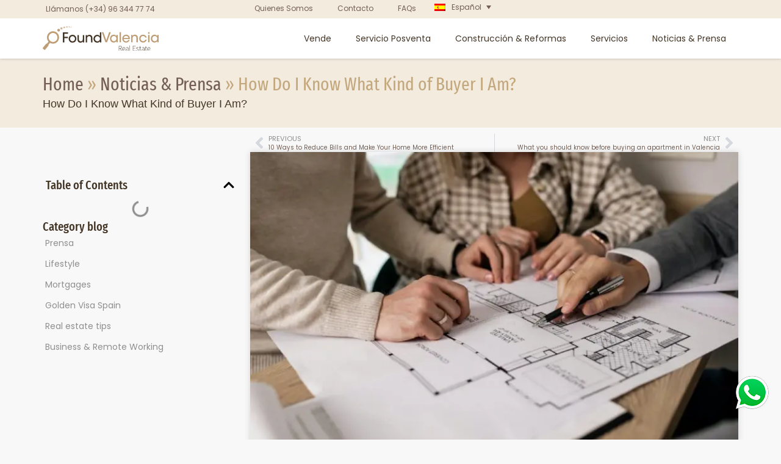

--- FILE ---
content_type: text/html; charset=UTF-8
request_url: https://foundvalencia.es/blog/how-do-i-know-what-kind-of-buyer-i-am/
body_size: 66653
content:
<!DOCTYPE html>
<html lang="es-ES" prefix="og: https://ogp.me/ns#">
<head><meta charset="UTF-8"><script>if(navigator.userAgent.match(/MSIE|Internet Explorer/i)||navigator.userAgent.match(/Trident\/7\..*?rv:11/i)){var href=document.location.href;if(!href.match(/[?&]nowprocket/)){if(href.indexOf("?")==-1){if(href.indexOf("#")==-1){document.location.href=href+"?nowprocket=1"}else{document.location.href=href.replace("#","?nowprocket=1#")}}else{if(href.indexOf("#")==-1){document.location.href=href+"&nowprocket=1"}else{document.location.href=href.replace("#","&nowprocket=1#")}}}}</script><script>(()=>{class RocketLazyLoadScripts{constructor(){this.v="2.0.3",this.userEvents=["keydown","keyup","mousedown","mouseup","mousemove","mouseover","mouseenter","mouseout","mouseleave","touchmove","touchstart","touchend","touchcancel","wheel","click","dblclick","input","visibilitychange"],this.attributeEvents=["onblur","onclick","oncontextmenu","ondblclick","onfocus","onmousedown","onmouseenter","onmouseleave","onmousemove","onmouseout","onmouseover","onmouseup","onmousewheel","onscroll","onsubmit"]}async t(){this.i(),this.o(),/iP(ad|hone)/.test(navigator.userAgent)&&this.h(),this.u(),this.l(this),this.m(),this.k(this),this.p(this),this._(),await Promise.all([this.R(),this.L()]),this.lastBreath=Date.now(),this.S(this),this.P(),this.D(),this.O(),this.M(),await this.C(this.delayedScripts.normal),await this.C(this.delayedScripts.defer),await this.C(this.delayedScripts.async),this.F("domReady"),await this.T(),await this.j(),await this.I(),this.F("windowLoad"),await this.A(),window.dispatchEvent(new Event("rocket-allScriptsLoaded")),this.everythingLoaded=!0,this.lastTouchEnd&&await new Promise((t=>setTimeout(t,500-Date.now()+this.lastTouchEnd))),this.H(),this.F("all"),this.U(),this.W()}i(){this.CSPIssue=sessionStorage.getItem("rocketCSPIssue"),document.addEventListener("securitypolicyviolation",(t=>{this.CSPIssue||"script-src-elem"!==t.violatedDirective||"data"!==t.blockedURI||(this.CSPIssue=!0,sessionStorage.setItem("rocketCSPIssue",!0))}),{isRocket:!0})}o(){window.addEventListener("pageshow",(t=>{this.persisted=t.persisted,this.realWindowLoadedFired=!0}),{isRocket:!0}),window.addEventListener("pagehide",(()=>{this.onFirstUserAction=null}),{isRocket:!0})}h(){let t;function e(e){t=e}window.addEventListener("touchstart",e,{isRocket:!0}),window.addEventListener("touchend",(function i(o){Math.abs(o.changedTouches[0].pageX-t.changedTouches[0].pageX)<10&&Math.abs(o.changedTouches[0].pageY-t.changedTouches[0].pageY)<10&&o.timeStamp-t.timeStamp<200&&(o.target.dispatchEvent(new PointerEvent("click",{target:o.target,bubbles:!0,cancelable:!0,detail:1})),event.preventDefault(),window.removeEventListener("touchstart",e,{isRocket:!0}),window.removeEventListener("touchend",i,{isRocket:!0}))}),{isRocket:!0})}q(t){this.userActionTriggered||("mousemove"!==t.type||this.firstMousemoveIgnored?"keyup"===t.type||"mouseover"===t.type||"mouseout"===t.type||(this.userActionTriggered=!0,this.onFirstUserAction&&this.onFirstUserAction()):this.firstMousemoveIgnored=!0),"click"===t.type&&t.preventDefault(),this.savedUserEvents.length>0&&(t.stopPropagation(),t.stopImmediatePropagation()),"touchstart"===this.lastEvent&&"touchend"===t.type&&(this.lastTouchEnd=Date.now()),"click"===t.type&&(this.lastTouchEnd=0),this.lastEvent=t.type,this.savedUserEvents.push(t)}u(){this.savedUserEvents=[],this.userEventHandler=this.q.bind(this),this.userEvents.forEach((t=>window.addEventListener(t,this.userEventHandler,{passive:!1,isRocket:!0})))}U(){this.userEvents.forEach((t=>window.removeEventListener(t,this.userEventHandler,{passive:!1,isRocket:!0}))),this.savedUserEvents.forEach((t=>{t.target.dispatchEvent(new window[t.constructor.name](t.type,t))}))}m(){this.eventsMutationObserver=new MutationObserver((t=>{const e="return false";for(const i of t){if("attributes"===i.type){const t=i.target.getAttribute(i.attributeName);t&&t!==e&&(i.target.setAttribute("data-rocket-"+i.attributeName,t),i.target["rocket"+i.attributeName]=new Function("event",t),i.target.setAttribute(i.attributeName,e))}"childList"===i.type&&i.addedNodes.forEach((t=>{if(t.nodeType===Node.ELEMENT_NODE)for(const i of t.attributes)this.attributeEvents.includes(i.name)&&i.value&&""!==i.value&&(t.setAttribute("data-rocket-"+i.name,i.value),t["rocket"+i.name]=new Function("event",i.value),t.setAttribute(i.name,e))}))}})),this.eventsMutationObserver.observe(document,{subtree:!0,childList:!0,attributeFilter:this.attributeEvents})}H(){this.eventsMutationObserver.disconnect(),this.attributeEvents.forEach((t=>{document.querySelectorAll("[data-rocket-"+t+"]").forEach((e=>{e.setAttribute(t,e.getAttribute("data-rocket-"+t)),e.removeAttribute("data-rocket-"+t)}))}))}k(t){Object.defineProperty(HTMLElement.prototype,"onclick",{get(){return this.rocketonclick||null},set(e){this.rocketonclick=e,this.setAttribute(t.everythingLoaded?"onclick":"data-rocket-onclick","this.rocketonclick(event)")}})}S(t){function e(e,i){let o=e[i];e[i]=null,Object.defineProperty(e,i,{get:()=>o,set(s){t.everythingLoaded?o=s:e["rocket"+i]=o=s}})}e(document,"onreadystatechange"),e(window,"onload"),e(window,"onpageshow");try{Object.defineProperty(document,"readyState",{get:()=>t.rocketReadyState,set(e){t.rocketReadyState=e},configurable:!0}),document.readyState="loading"}catch(t){console.log("WPRocket DJE readyState conflict, bypassing")}}l(t){this.originalAddEventListener=EventTarget.prototype.addEventListener,this.originalRemoveEventListener=EventTarget.prototype.removeEventListener,this.savedEventListeners=[],EventTarget.prototype.addEventListener=function(e,i,o){o&&o.isRocket||!t.B(e,this)&&!t.userEvents.includes(e)||t.B(e,this)&&!t.userActionTriggered||e.startsWith("rocket-")||t.everythingLoaded?t.originalAddEventListener.call(this,e,i,o):t.savedEventListeners.push({target:this,remove:!1,type:e,func:i,options:o})},EventTarget.prototype.removeEventListener=function(e,i,o){o&&o.isRocket||!t.B(e,this)&&!t.userEvents.includes(e)||t.B(e,this)&&!t.userActionTriggered||e.startsWith("rocket-")||t.everythingLoaded?t.originalRemoveEventListener.call(this,e,i,o):t.savedEventListeners.push({target:this,remove:!0,type:e,func:i,options:o})}}F(t){"all"===t&&(EventTarget.prototype.addEventListener=this.originalAddEventListener,EventTarget.prototype.removeEventListener=this.originalRemoveEventListener),this.savedEventListeners=this.savedEventListeners.filter((e=>{let i=e.type,o=e.target||window;return"domReady"===t&&"DOMContentLoaded"!==i&&"readystatechange"!==i||("windowLoad"===t&&"load"!==i&&"readystatechange"!==i&&"pageshow"!==i||(this.B(i,o)&&(i="rocket-"+i),e.remove?o.removeEventListener(i,e.func,e.options):o.addEventListener(i,e.func,e.options),!1))}))}p(t){let e;function i(e){return t.everythingLoaded?e:e.split(" ").map((t=>"load"===t||t.startsWith("load.")?"rocket-jquery-load":t)).join(" ")}function o(o){function s(e){const s=o.fn[e];o.fn[e]=o.fn.init.prototype[e]=function(){return this[0]===window&&t.userActionTriggered&&("string"==typeof arguments[0]||arguments[0]instanceof String?arguments[0]=i(arguments[0]):"object"==typeof arguments[0]&&Object.keys(arguments[0]).forEach((t=>{const e=arguments[0][t];delete arguments[0][t],arguments[0][i(t)]=e}))),s.apply(this,arguments),this}}if(o&&o.fn&&!t.allJQueries.includes(o)){const e={DOMContentLoaded:[],"rocket-DOMContentLoaded":[]};for(const t in e)document.addEventListener(t,(()=>{e[t].forEach((t=>t()))}),{isRocket:!0});o.fn.ready=o.fn.init.prototype.ready=function(i){function s(){parseInt(o.fn.jquery)>2?setTimeout((()=>i.bind(document)(o))):i.bind(document)(o)}return t.realDomReadyFired?!t.userActionTriggered||t.fauxDomReadyFired?s():e["rocket-DOMContentLoaded"].push(s):e.DOMContentLoaded.push(s),o([])},s("on"),s("one"),s("off"),t.allJQueries.push(o)}e=o}t.allJQueries=[],o(window.jQuery),Object.defineProperty(window,"jQuery",{get:()=>e,set(t){o(t)}})}P(){const t=new Map;document.write=document.writeln=function(e){const i=document.currentScript,o=document.createRange(),s=i.parentElement;let n=t.get(i);void 0===n&&(n=i.nextSibling,t.set(i,n));const c=document.createDocumentFragment();o.setStart(c,0),c.appendChild(o.createContextualFragment(e)),s.insertBefore(c,n)}}async R(){return new Promise((t=>{this.userActionTriggered?t():this.onFirstUserAction=t}))}async L(){return new Promise((t=>{document.addEventListener("DOMContentLoaded",(()=>{this.realDomReadyFired=!0,t()}),{isRocket:!0})}))}async I(){return this.realWindowLoadedFired?Promise.resolve():new Promise((t=>{window.addEventListener("load",t,{isRocket:!0})}))}M(){this.pendingScripts=[];this.scriptsMutationObserver=new MutationObserver((t=>{for(const e of t)e.addedNodes.forEach((t=>{"SCRIPT"!==t.tagName||t.noModule||t.isWPRocket||this.pendingScripts.push({script:t,promise:new Promise((e=>{const i=()=>{const i=this.pendingScripts.findIndex((e=>e.script===t));i>=0&&this.pendingScripts.splice(i,1),e()};t.addEventListener("load",i,{isRocket:!0}),t.addEventListener("error",i,{isRocket:!0}),setTimeout(i,1e3)}))})}))})),this.scriptsMutationObserver.observe(document,{childList:!0,subtree:!0})}async j(){await this.J(),this.pendingScripts.length?(await this.pendingScripts[0].promise,await this.j()):this.scriptsMutationObserver.disconnect()}D(){this.delayedScripts={normal:[],async:[],defer:[]},document.querySelectorAll("script[type$=rocketlazyloadscript]").forEach((t=>{t.hasAttribute("data-rocket-src")?t.hasAttribute("async")&&!1!==t.async?this.delayedScripts.async.push(t):t.hasAttribute("defer")&&!1!==t.defer||"module"===t.getAttribute("data-rocket-type")?this.delayedScripts.defer.push(t):this.delayedScripts.normal.push(t):this.delayedScripts.normal.push(t)}))}async _(){await this.L();let t=[];document.querySelectorAll("script[type$=rocketlazyloadscript][data-rocket-src]").forEach((e=>{let i=e.getAttribute("data-rocket-src");if(i&&!i.startsWith("data:")){i.startsWith("//")&&(i=location.protocol+i);try{const o=new URL(i).origin;o!==location.origin&&t.push({src:o,crossOrigin:e.crossOrigin||"module"===e.getAttribute("data-rocket-type")})}catch(t){}}})),t=[...new Map(t.map((t=>[JSON.stringify(t),t]))).values()],this.N(t,"preconnect")}async $(t){if(await this.G(),!0!==t.noModule||!("noModule"in HTMLScriptElement.prototype))return new Promise((e=>{let i;function o(){(i||t).setAttribute("data-rocket-status","executed"),e()}try{if(navigator.userAgent.includes("Firefox/")||""===navigator.vendor||this.CSPIssue)i=document.createElement("script"),[...t.attributes].forEach((t=>{let e=t.nodeName;"type"!==e&&("data-rocket-type"===e&&(e="type"),"data-rocket-src"===e&&(e="src"),i.setAttribute(e,t.nodeValue))})),t.text&&(i.text=t.text),t.nonce&&(i.nonce=t.nonce),i.hasAttribute("src")?(i.addEventListener("load",o,{isRocket:!0}),i.addEventListener("error",(()=>{i.setAttribute("data-rocket-status","failed-network"),e()}),{isRocket:!0}),setTimeout((()=>{i.isConnected||e()}),1)):(i.text=t.text,o()),i.isWPRocket=!0,t.parentNode.replaceChild(i,t);else{const i=t.getAttribute("data-rocket-type"),s=t.getAttribute("data-rocket-src");i?(t.type=i,t.removeAttribute("data-rocket-type")):t.removeAttribute("type"),t.addEventListener("load",o,{isRocket:!0}),t.addEventListener("error",(i=>{this.CSPIssue&&i.target.src.startsWith("data:")?(console.log("WPRocket: CSP fallback activated"),t.removeAttribute("src"),this.$(t).then(e)):(t.setAttribute("data-rocket-status","failed-network"),e())}),{isRocket:!0}),s?(t.fetchPriority="high",t.removeAttribute("data-rocket-src"),t.src=s):t.src="data:text/javascript;base64,"+window.btoa(unescape(encodeURIComponent(t.text)))}}catch(i){t.setAttribute("data-rocket-status","failed-transform"),e()}}));t.setAttribute("data-rocket-status","skipped")}async C(t){const e=t.shift();return e?(e.isConnected&&await this.$(e),this.C(t)):Promise.resolve()}O(){this.N([...this.delayedScripts.normal,...this.delayedScripts.defer,...this.delayedScripts.async],"preload")}N(t,e){this.trash=this.trash||[];let i=!0;var o=document.createDocumentFragment();t.forEach((t=>{const s=t.getAttribute&&t.getAttribute("data-rocket-src")||t.src;if(s&&!s.startsWith("data:")){const n=document.createElement("link");n.href=s,n.rel=e,"preconnect"!==e&&(n.as="script",n.fetchPriority=i?"high":"low"),t.getAttribute&&"module"===t.getAttribute("data-rocket-type")&&(n.crossOrigin=!0),t.crossOrigin&&(n.crossOrigin=t.crossOrigin),t.integrity&&(n.integrity=t.integrity),t.nonce&&(n.nonce=t.nonce),o.appendChild(n),this.trash.push(n),i=!1}})),document.head.appendChild(o)}W(){this.trash.forEach((t=>t.remove()))}async T(){try{document.readyState="interactive"}catch(t){}this.fauxDomReadyFired=!0;try{await this.G(),document.dispatchEvent(new Event("rocket-readystatechange")),await this.G(),document.rocketonreadystatechange&&document.rocketonreadystatechange(),await this.G(),document.dispatchEvent(new Event("rocket-DOMContentLoaded")),await this.G(),window.dispatchEvent(new Event("rocket-DOMContentLoaded"))}catch(t){console.error(t)}}async A(){try{document.readyState="complete"}catch(t){}try{await this.G(),document.dispatchEvent(new Event("rocket-readystatechange")),await this.G(),document.rocketonreadystatechange&&document.rocketonreadystatechange(),await this.G(),window.dispatchEvent(new Event("rocket-load")),await this.G(),window.rocketonload&&window.rocketonload(),await this.G(),this.allJQueries.forEach((t=>t(window).trigger("rocket-jquery-load"))),await this.G();const t=new Event("rocket-pageshow");t.persisted=this.persisted,window.dispatchEvent(t),await this.G(),window.rocketonpageshow&&window.rocketonpageshow({persisted:this.persisted})}catch(t){console.error(t)}}async G(){Date.now()-this.lastBreath>45&&(await this.J(),this.lastBreath=Date.now())}async J(){return document.hidden?new Promise((t=>setTimeout(t))):new Promise((t=>requestAnimationFrame(t)))}B(t,e){return e===document&&"readystatechange"===t||(e===document&&"DOMContentLoaded"===t||(e===window&&"DOMContentLoaded"===t||(e===window&&"load"===t||e===window&&"pageshow"===t)))}static run(){(new RocketLazyLoadScripts).t()}}RocketLazyLoadScripts.run()})();</script>
	
	<meta name="viewport" content="width=device-width, initial-scale=1.0, viewport-fit=cover" />			<style>img:is([sizes="auto" i], [sizes^="auto," i]) { contain-intrinsic-size: 3000px 1500px }</style>
	<link rel="alternate" hreflang="en" href="https://foundvalencia.com/blog/how-do-i-know-what-kind-of-buyer-i-am/" />
<link rel="alternate" hreflang="es" href="https://foundvalencia.es/blog/how-do-i-know-what-kind-of-buyer-i-am/" />
<link rel="alternate" hreflang="fr" href="https://foundvalencia.fr/blog/how-do-i-know-what-kind-of-buyer-i-am/" />
<link rel="alternate" hreflang="nl" href="https://foundvalencia.nl/blog/how-do-i-know-what-kind-of-buyer-i-am/" />
<link rel="alternate" hreflang="x-default" href="https://foundvalencia.com/blog/how-do-i-know-what-kind-of-buyer-i-am/" />

<!-- Optimización en motores de búsqueda por Rank Math PRO -  https://rankmath.com/ -->
<title>How Do I Know What Kind of Buyer I Am? - Foundvalencia.com</title>
<meta name="description" content="As experienced real estate experts, we understand that every buyer is unique, with distinct preferences, priorities, and financial situations. Knowing what"/>
<meta name="robots" content="follow, index, max-snippet:-1, max-video-preview:-1, max-image-preview:large"/>
<link rel="canonical" href="https://foundvalencia.es/blog/how-do-i-know-what-kind-of-buyer-i-am/" />
<meta name="twitter:label1" content="Escrito por" />
<meta name="twitter:data1" content="Domingo Molina" />
<meta name="twitter:label2" content="Tiempo de lectura" />
<meta name="twitter:data2" content="4 minutos" />
<script type="application/ld+json" class="rank-math-schema-pro">{"@context":"https://schema.org","@graph":[{"@type":"Place","@id":"https://foundvalencia.es/#place","geo":{"@type":"GeoCoordinates","latitude":"39.4700677","longitude":"-0.3670369"},"hasMap":"https://www.google.com/maps/search/?api=1&amp;query=39.4700677,-0.3670369","address":{"@type":"PostalAddress","streetAddress":"Grabador Esteve, 22 bajo","addressLocality":"Valencia City","addressRegion":"Valencia","postalCode":"46004","addressCountry":"Spain"}},{"@type":["RealEstateAgent","Organization"],"@id":"https://foundvalencia.es/#organization","name":"Foundvalencia","url":"https://foundvalencia.com","email":"christian@interactivate.es","address":{"@type":"PostalAddress","streetAddress":"Grabador Esteve, 22 bajo","addressLocality":"Valencia City","addressRegion":"Valencia","postalCode":"46004","addressCountry":"Spain"},"logo":{"@type":"ImageObject","@id":"https://foundvalencia.es/#logo","url":"https://foundvalencia.es/wp-content/uploads/2022/09/logo-foundvalencia-real-estate-200-2024.svg","contentUrl":"https://foundvalencia.es/wp-content/uploads/2022/09/logo-foundvalencia-real-estate-200-2024.svg","caption":"Foundvalencia.com","inLanguage":"es"},"openingHours":["Monday,Tuesday,Wednesday,Thursday,Friday 09:00-14:00 15:00-18:00"],"location":{"@id":"https://foundvalencia.es/#place"},"image":{"@id":"https://foundvalencia.es/#logo"},"telephone":"+34-96-344-77-74"},{"@type":"WebSite","@id":"https://foundvalencia.es/#website","url":"https://foundvalencia.es","name":"Foundvalencia.com","publisher":{"@id":"https://foundvalencia.es/#organization"},"inLanguage":"es"},{"@type":"ImageObject","@id":"https://foundvalencia.es/wp-content/uploads/2023/06/How-Do-I-Know-What-Kind-of-Buyer-I-Am.jpg","url":"https://foundvalencia.es/wp-content/uploads/2023/06/How-Do-I-Know-What-Kind-of-Buyer-I-Am.jpg","width":"1024","height":"682","inLanguage":"es"},{"@type":"BreadcrumbList","@id":"https://foundvalencia.es/blog/how-do-i-know-what-kind-of-buyer-i-am/#breadcrumb","itemListElement":[{"@type":"ListItem","position":"1","item":{"@id":"/","name":"Home"}},{"@type":"ListItem","position":"2","item":{"@id":"https://foundvalencia.es/blog/","name":"Noticias &amp; Prensa"}},{"@type":"ListItem","position":"3","item":{"@id":"https://foundvalencia.es/blog/how-do-i-know-what-kind-of-buyer-i-am/","name":"How Do I Know What Kind of Buyer I Am?"}}]},{"@type":"WebPage","@id":"https://foundvalencia.es/blog/how-do-i-know-what-kind-of-buyer-i-am/#webpage","url":"https://foundvalencia.es/blog/how-do-i-know-what-kind-of-buyer-i-am/","name":"How Do I Know What Kind of Buyer I Am? - Foundvalencia.com","datePublished":"2023-06-15T12:03:59+02:00","dateModified":"2023-06-15T12:06:02+02:00","isPartOf":{"@id":"https://foundvalencia.es/#website"},"primaryImageOfPage":{"@id":"https://foundvalencia.es/wp-content/uploads/2023/06/How-Do-I-Know-What-Kind-of-Buyer-I-Am.jpg"},"inLanguage":"es","breadcrumb":{"@id":"https://foundvalencia.es/blog/how-do-i-know-what-kind-of-buyer-i-am/#breadcrumb"}},{"@type":"Person","@id":"https://foundvalencia.es/blog/how-do-i-know-what-kind-of-buyer-i-am/#author","name":"Domingo Molina","image":{"@type":"ImageObject","@id":"https://secure.gravatar.com/avatar/6cb81d52e8b36adcdce3359ed0cb0627c82872b13798c03dfe4b171939859595?s=96&amp;d=mm&amp;r=g","url":"https://secure.gravatar.com/avatar/6cb81d52e8b36adcdce3359ed0cb0627c82872b13798c03dfe4b171939859595?s=96&amp;d=mm&amp;r=g","caption":"Domingo Molina","inLanguage":"es"},"worksFor":{"@id":"https://foundvalencia.es/#organization"}},{"@type":"BlogPosting","headline":"How Do I Know What Kind of Buyer I Am? - Foundvalencia.com","datePublished":"2023-06-15T12:03:59+02:00","dateModified":"2023-06-15T12:06:02+02:00","articleSection":"Real estate tips","author":{"@id":"https://foundvalencia.es/blog/how-do-i-know-what-kind-of-buyer-i-am/#author","name":"Domingo Molina"},"publisher":{"@id":"https://foundvalencia.es/#organization"},"description":"As experienced real estate experts, we understand that every buyer is unique, with distinct preferences, priorities, and financial situations. Knowing what","name":"How Do I Know What Kind of Buyer I Am? - Foundvalencia.com","@id":"https://foundvalencia.es/blog/how-do-i-know-what-kind-of-buyer-i-am/#richSnippet","isPartOf":{"@id":"https://foundvalencia.es/blog/how-do-i-know-what-kind-of-buyer-i-am/#webpage"},"image":{"@id":"https://foundvalencia.es/wp-content/uploads/2023/06/How-Do-I-Know-What-Kind-of-Buyer-I-Am.jpg"},"inLanguage":"es","mainEntityOfPage":{"@id":"https://foundvalencia.es/blog/how-do-i-know-what-kind-of-buyer-i-am/#webpage"}}]}</script>
<!-- /Plugin Rank Math WordPress SEO -->

<link rel='dns-prefetch' href='//foundvalencia.com' />
<link rel="alternate" type="application/rss+xml" title="Foundvalencia.com &raquo; Feed" href="https://foundvalencia.es/feed/" />
<link rel="alternate" type="application/rss+xml" title="Foundvalencia.com &raquo; Feed de los comentarios" href="https://foundvalencia.es/comments/feed/" />
<link rel="alternate" type="application/rss+xml" title="Foundvalencia.com &raquo; Comentario How Do I Know What Kind of Buyer I Am? del feed" href="https://foundvalencia.es/blog/how-do-i-know-what-kind-of-buyer-i-am/feed/" />
<script type="rocketlazyloadscript" data-rocket-type="text/javascript">
/* <![CDATA[ */
window._wpemojiSettings = {"baseUrl":"https:\/\/s.w.org\/images\/core\/emoji\/16.0.1\/72x72\/","ext":".png","svgUrl":"https:\/\/s.w.org\/images\/core\/emoji\/16.0.1\/svg\/","svgExt":".svg","source":{"concatemoji":"https:\/\/foundvalencia.es\/wp-includes\/js\/wp-emoji-release.min.js?ver=6.8.3"}};
/*! This file is auto-generated */
!function(s,n){var o,i,e;function c(e){try{var t={supportTests:e,timestamp:(new Date).valueOf()};sessionStorage.setItem(o,JSON.stringify(t))}catch(e){}}function p(e,t,n){e.clearRect(0,0,e.canvas.width,e.canvas.height),e.fillText(t,0,0);var t=new Uint32Array(e.getImageData(0,0,e.canvas.width,e.canvas.height).data),a=(e.clearRect(0,0,e.canvas.width,e.canvas.height),e.fillText(n,0,0),new Uint32Array(e.getImageData(0,0,e.canvas.width,e.canvas.height).data));return t.every(function(e,t){return e===a[t]})}function u(e,t){e.clearRect(0,0,e.canvas.width,e.canvas.height),e.fillText(t,0,0);for(var n=e.getImageData(16,16,1,1),a=0;a<n.data.length;a++)if(0!==n.data[a])return!1;return!0}function f(e,t,n,a){switch(t){case"flag":return n(e,"\ud83c\udff3\ufe0f\u200d\u26a7\ufe0f","\ud83c\udff3\ufe0f\u200b\u26a7\ufe0f")?!1:!n(e,"\ud83c\udde8\ud83c\uddf6","\ud83c\udde8\u200b\ud83c\uddf6")&&!n(e,"\ud83c\udff4\udb40\udc67\udb40\udc62\udb40\udc65\udb40\udc6e\udb40\udc67\udb40\udc7f","\ud83c\udff4\u200b\udb40\udc67\u200b\udb40\udc62\u200b\udb40\udc65\u200b\udb40\udc6e\u200b\udb40\udc67\u200b\udb40\udc7f");case"emoji":return!a(e,"\ud83e\udedf")}return!1}function g(e,t,n,a){var r="undefined"!=typeof WorkerGlobalScope&&self instanceof WorkerGlobalScope?new OffscreenCanvas(300,150):s.createElement("canvas"),o=r.getContext("2d",{willReadFrequently:!0}),i=(o.textBaseline="top",o.font="600 32px Arial",{});return e.forEach(function(e){i[e]=t(o,e,n,a)}),i}function t(e){var t=s.createElement("script");t.src=e,t.defer=!0,s.head.appendChild(t)}"undefined"!=typeof Promise&&(o="wpEmojiSettingsSupports",i=["flag","emoji"],n.supports={everything:!0,everythingExceptFlag:!0},e=new Promise(function(e){s.addEventListener("DOMContentLoaded",e,{once:!0})}),new Promise(function(t){var n=function(){try{var e=JSON.parse(sessionStorage.getItem(o));if("object"==typeof e&&"number"==typeof e.timestamp&&(new Date).valueOf()<e.timestamp+604800&&"object"==typeof e.supportTests)return e.supportTests}catch(e){}return null}();if(!n){if("undefined"!=typeof Worker&&"undefined"!=typeof OffscreenCanvas&&"undefined"!=typeof URL&&URL.createObjectURL&&"undefined"!=typeof Blob)try{var e="postMessage("+g.toString()+"("+[JSON.stringify(i),f.toString(),p.toString(),u.toString()].join(",")+"));",a=new Blob([e],{type:"text/javascript"}),r=new Worker(URL.createObjectURL(a),{name:"wpTestEmojiSupports"});return void(r.onmessage=function(e){c(n=e.data),r.terminate(),t(n)})}catch(e){}c(n=g(i,f,p,u))}t(n)}).then(function(e){for(var t in e)n.supports[t]=e[t],n.supports.everything=n.supports.everything&&n.supports[t],"flag"!==t&&(n.supports.everythingExceptFlag=n.supports.everythingExceptFlag&&n.supports[t]);n.supports.everythingExceptFlag=n.supports.everythingExceptFlag&&!n.supports.flag,n.DOMReady=!1,n.readyCallback=function(){n.DOMReady=!0}}).then(function(){return e}).then(function(){var e;n.supports.everything||(n.readyCallback(),(e=n.source||{}).concatemoji?t(e.concatemoji):e.wpemoji&&e.twemoji&&(t(e.twemoji),t(e.wpemoji)))}))}((window,document),window._wpemojiSettings);
/* ]]> */
</script>
<style id='wp-emoji-styles-inline-css' type='text/css'>

	img.wp-smiley, img.emoji {
		display: inline !important;
		border: none !important;
		box-shadow: none !important;
		height: 1em !important;
		width: 1em !important;
		margin: 0 0.07em !important;
		vertical-align: -0.1em !important;
		background: none !important;
		padding: 0 !important;
	}
</style>
<link rel='stylesheet' id='wp-block-library-css' href='https://foundvalencia.es/wp-includes/css/dist/block-library/style.min.css?ver=6.8.3' type='text/css' media='all' />
<style id='wp-block-library-theme-inline-css' type='text/css'>
.wp-block-audio :where(figcaption){color:#555;font-size:13px;text-align:center}.is-dark-theme .wp-block-audio :where(figcaption){color:#ffffffa6}.wp-block-audio{margin:0 0 1em}.wp-block-code{border:1px solid #ccc;border-radius:4px;font-family:Menlo,Consolas,monaco,monospace;padding:.8em 1em}.wp-block-embed :where(figcaption){color:#555;font-size:13px;text-align:center}.is-dark-theme .wp-block-embed :where(figcaption){color:#ffffffa6}.wp-block-embed{margin:0 0 1em}.blocks-gallery-caption{color:#555;font-size:13px;text-align:center}.is-dark-theme .blocks-gallery-caption{color:#ffffffa6}:root :where(.wp-block-image figcaption){color:#555;font-size:13px;text-align:center}.is-dark-theme :root :where(.wp-block-image figcaption){color:#ffffffa6}.wp-block-image{margin:0 0 1em}.wp-block-pullquote{border-bottom:4px solid;border-top:4px solid;color:currentColor;margin-bottom:1.75em}.wp-block-pullquote cite,.wp-block-pullquote footer,.wp-block-pullquote__citation{color:currentColor;font-size:.8125em;font-style:normal;text-transform:uppercase}.wp-block-quote{border-left:.25em solid;margin:0 0 1.75em;padding-left:1em}.wp-block-quote cite,.wp-block-quote footer{color:currentColor;font-size:.8125em;font-style:normal;position:relative}.wp-block-quote:where(.has-text-align-right){border-left:none;border-right:.25em solid;padding-left:0;padding-right:1em}.wp-block-quote:where(.has-text-align-center){border:none;padding-left:0}.wp-block-quote.is-large,.wp-block-quote.is-style-large,.wp-block-quote:where(.is-style-plain){border:none}.wp-block-search .wp-block-search__label{font-weight:700}.wp-block-search__button{border:1px solid #ccc;padding:.375em .625em}:where(.wp-block-group.has-background){padding:1.25em 2.375em}.wp-block-separator.has-css-opacity{opacity:.4}.wp-block-separator{border:none;border-bottom:2px solid;margin-left:auto;margin-right:auto}.wp-block-separator.has-alpha-channel-opacity{opacity:1}.wp-block-separator:not(.is-style-wide):not(.is-style-dots){width:100px}.wp-block-separator.has-background:not(.is-style-dots){border-bottom:none;height:1px}.wp-block-separator.has-background:not(.is-style-wide):not(.is-style-dots){height:2px}.wp-block-table{margin:0 0 1em}.wp-block-table td,.wp-block-table th{word-break:normal}.wp-block-table :where(figcaption){color:#555;font-size:13px;text-align:center}.is-dark-theme .wp-block-table :where(figcaption){color:#ffffffa6}.wp-block-video :where(figcaption){color:#555;font-size:13px;text-align:center}.is-dark-theme .wp-block-video :where(figcaption){color:#ffffffa6}.wp-block-video{margin:0 0 1em}:root :where(.wp-block-template-part.has-background){margin-bottom:0;margin-top:0;padding:1.25em 2.375em}
</style>
<style id='classic-theme-styles-inline-css' type='text/css'>
/*! This file is auto-generated */
.wp-block-button__link{color:#fff;background-color:#32373c;border-radius:9999px;box-shadow:none;text-decoration:none;padding:calc(.667em + 2px) calc(1.333em + 2px);font-size:1.125em}.wp-block-file__button{background:#32373c;color:#fff;text-decoration:none}
</style>
<link rel='stylesheet' id='wpml-legacy-dropdown-0-css' href='https://foundvalencia.es/wp-content/plugins/sitepress-multilingual-cms/templates/language-switchers/legacy-dropdown/style.min.css?ver=1' type='text/css' media='all' />
<style id='wpml-legacy-dropdown-0-inline-css' type='text/css'>
.wpml-ls-statics-shortcode_actions{background-color:#f6f6f6;}.wpml-ls-statics-shortcode_actions, .wpml-ls-statics-shortcode_actions .wpml-ls-sub-menu, .wpml-ls-statics-shortcode_actions a {border-color:#f6f6f6;}.wpml-ls-statics-shortcode_actions a, .wpml-ls-statics-shortcode_actions .wpml-ls-sub-menu a, .wpml-ls-statics-shortcode_actions .wpml-ls-sub-menu a:link, .wpml-ls-statics-shortcode_actions li:not(.wpml-ls-current-language) .wpml-ls-link, .wpml-ls-statics-shortcode_actions li:not(.wpml-ls-current-language) .wpml-ls-link:link {background-color:#f6f6f6;}.wpml-ls-statics-shortcode_actions .wpml-ls-current-language > a {background-color:#f6f6f6;}
</style>
<link rel='stylesheet' id='cmplz-general-css' href='https://foundvalencia.es/wp-content/plugins/complianz-gdpr/assets/css/cookieblocker.min.css?ver=1764580075' type='text/css' media='all' />
<link rel='stylesheet' id='bootstrap-css' href='https://foundvalencia.es/wp-content/plugins/g5-core/assets/vendors/bootstrap/css/bootstrap.min.css?ver=4.3.1' type='text/css' media='all' />
<link rel='stylesheet' id='ube-frontend-css' href='https://foundvalencia.es/wp-content/plugins/ultimate-bootstrap-elements-for-elementor/assets/css/frontend.min.css?ver=1.4.7' type='text/css' media='all' />
<link rel='stylesheet' id='slick-css' href='https://foundvalencia.es/wp-content/plugins/ultimate-bootstrap-elements-for-elementor/assets/vendors/slick/slick.min.css?ver=1.8.0' type='text/css' media='all' />
<link rel='stylesheet' id='elementor-frontend-css' href='https://foundvalencia.es/wp-content/uploads/elementor/css/custom-frontend.min.css?ver=1768581484' type='text/css' media='all' />
<link rel='stylesheet' id='widget-heading-css' href='https://foundvalencia.es/wp-content/plugins/elementor/assets/css/widget-heading.min.css?ver=3.33.2' type='text/css' media='all' />
<link rel='stylesheet' id='widget-nav-menu-css' href='https://foundvalencia.es/wp-content/uploads/elementor/css/custom-pro-widget-nav-menu.min.css?ver=1768581484' type='text/css' media='all' />
<link rel='stylesheet' id='widget-image-css' href='https://foundvalencia.es/wp-content/plugins/elementor/assets/css/widget-image.min.css?ver=3.33.2' type='text/css' media='all' />
<link rel='stylesheet' id='e-animation-slideInRight-css' href='https://foundvalencia.es/wp-content/plugins/elementor/assets/lib/animations/styles/slideInRight.min.css?ver=3.33.2' type='text/css' media='all' />
<link rel='stylesheet' id='widget-off-canvas-css' href='https://foundvalencia.es/wp-content/plugins/elementor-pro/assets/css/widget-off-canvas.min.css?ver=3.33.1' type='text/css' media='all' />
<link rel='stylesheet' id='e-sticky-css' href='https://foundvalencia.es/wp-content/plugins/elementor-pro/assets/css/modules/sticky.min.css?ver=3.33.1' type='text/css' media='all' />
<link rel='stylesheet' id='e-shapes-css' href='https://foundvalencia.es/wp-content/plugins/elementor/assets/css/conditionals/shapes.min.css?ver=3.33.2' type='text/css' media='all' />
<link rel='stylesheet' id='widget-animated-headline-css' href='https://foundvalencia.es/wp-content/plugins/elementor-pro/assets/css/widget-animated-headline.min.css?ver=3.33.1' type='text/css' media='all' />
<link rel='stylesheet' id='e-animation-pop-css' href='https://foundvalencia.es/wp-content/plugins/elementor/assets/lib/animations/styles/e-animation-pop.min.css?ver=3.33.2' type='text/css' media='all' />
<link rel='stylesheet' id='widget-social-icons-css' href='https://foundvalencia.es/wp-content/plugins/elementor/assets/css/widget-social-icons.min.css?ver=3.33.2' type='text/css' media='all' />
<link rel='stylesheet' id='e-apple-webkit-css' href='https://foundvalencia.es/wp-content/uploads/elementor/css/custom-apple-webkit.min.css?ver=1768581484' type='text/css' media='all' />
<link rel='stylesheet' id='widget-icon-list-css' href='https://foundvalencia.es/wp-content/uploads/elementor/css/custom-widget-icon-list.min.css?ver=1768581484' type='text/css' media='all' />
<link rel='stylesheet' id='widget-image-box-css' href='https://foundvalencia.es/wp-content/uploads/elementor/css/custom-widget-image-box.min.css?ver=1768581484' type='text/css' media='all' />
<link rel='stylesheet' id='widget-form-css' href='https://foundvalencia.es/wp-content/plugins/elementor-pro/assets/css/widget-form.min.css?ver=3.33.1' type='text/css' media='all' />
<link rel='stylesheet' id='widget-table-of-contents-css' href='https://foundvalencia.es/wp-content/plugins/elementor-pro/assets/css/widget-table-of-contents.min.css?ver=3.33.1' type='text/css' media='all' />
<link rel='stylesheet' id='widget-post-navigation-css' href='https://foundvalencia.es/wp-content/plugins/elementor-pro/assets/css/widget-post-navigation.min.css?ver=3.33.1' type='text/css' media='all' />
<link rel='stylesheet' id='widget-post-info-css' href='https://foundvalencia.es/wp-content/plugins/elementor-pro/assets/css/widget-post-info.min.css?ver=3.33.1' type='text/css' media='all' />
<link rel='stylesheet' id='elementor-post-103086-css' href='https://foundvalencia.es/wp-content/uploads/elementor/css/post-103086.css?ver=1768581485' type='text/css' media='all' />
<link rel='stylesheet' id='ube-responsive-frontend-css' href='https://foundvalencia.es/wp-content/uploads/elementor/css/responsive-frontend.min.css?ver=1768581485' type='text/css' media='all' />
<link data-minify="1" rel='stylesheet' id='jet-engine-frontend-css' href='https://foundvalencia.es/wp-content/cache/min/1/wp-content/plugins/jet-engine/assets/css/frontend.css?ver=1768581486' type='text/css' media='all' />
<link rel='stylesheet' id='elementor-post-125223-css' href='https://foundvalencia.es/wp-content/uploads/elementor/css/post-125223.css?ver=1768581572' type='text/css' media='all' />
<link rel='stylesheet' id='elementor-post-125229-css' href='https://foundvalencia.es/wp-content/uploads/elementor/css/post-125229.css?ver=1768581572' type='text/css' media='all' />
<link rel='stylesheet' id='elementor-post-125818-css' href='https://foundvalencia.es/wp-content/uploads/elementor/css/post-125818.css?ver=1768581533' type='text/css' media='all' />
<link data-minify="1" rel='stylesheet' id='homeid-child-style-css' href='https://foundvalencia.es/wp-content/cache/min/1/wp-content/themes/foundvalencia/style.css?ver=1768581486' type='text/css' media='all' />
<style id='rocket-lazyload-inline-css' type='text/css'>
.rll-youtube-player{position:relative;padding-bottom:56.23%;height:0;overflow:hidden;max-width:100%;}.rll-youtube-player:focus-within{outline: 2px solid currentColor;outline-offset: 5px;}.rll-youtube-player iframe{position:absolute;top:0;left:0;width:100%;height:100%;z-index:100;background:0 0}.rll-youtube-player img{bottom:0;display:block;left:0;margin:auto;max-width:100%;width:100%;position:absolute;right:0;top:0;border:none;height:auto;-webkit-transition:.4s all;-moz-transition:.4s all;transition:.4s all}.rll-youtube-player img:hover{-webkit-filter:brightness(75%)}.rll-youtube-player .play{height:100%;width:100%;left:0;top:0;position:absolute;background:url(https://foundvalencia.es/wp-content/plugins/wp-rocket/assets/img/youtube.png) no-repeat center;background-color: transparent !important;cursor:pointer;border:none;}.wp-embed-responsive .wp-has-aspect-ratio .rll-youtube-player{position:absolute;padding-bottom:0;width:100%;height:100%;top:0;bottom:0;left:0;right:0}
</style>
<script type="text/javascript" id="wpml-cookie-js-extra">
/* <![CDATA[ */
var wpml_cookies = {"wp-wpml_current_language":{"value":"es","expires":1,"path":"\/"}};
var wpml_cookies = {"wp-wpml_current_language":{"value":"es","expires":1,"path":"\/"}};
/* ]]> */
</script>
<script type="rocketlazyloadscript" data-minify="1" data-rocket-type="text/javascript" data-rocket-src="https://foundvalencia.es/wp-content/cache/min/1/wp-content/plugins/sitepress-multilingual-cms/res/js/cookies/language-cookie.js?ver=1764582222" id="wpml-cookie-js" defer="defer" data-wp-strategy="defer"></script>
<script type="rocketlazyloadscript" data-rocket-type="text/javascript" data-rocket-src="https://foundvalencia.es/wp-content/plugins/sitepress-multilingual-cms/templates/language-switchers/legacy-dropdown/script.min.js?ver=1" id="wpml-legacy-dropdown-0-js" data-rocket-defer defer></script>
<script type="rocketlazyloadscript" data-rocket-type="text/javascript" data-rocket-src="https://foundvalencia.es/wp-includes/js/jquery/jquery.min.js?ver=3.7.1" id="jquery-core-js" data-rocket-defer defer></script>
<script type="rocketlazyloadscript" data-rocket-type="text/javascript" data-rocket-src="https://foundvalencia.es/wp-includes/js/jquery/jquery-migrate.min.js?ver=3.4.1" id="jquery-migrate-js" data-rocket-defer defer></script>
<script type="text/javascript" id="wpml-xdomain-data-js-extra">
/* <![CDATA[ */
var wpml_xdomain_data = {"css_selector":"wpml-ls-item","ajax_url":"https:\/\/foundvalencia.es\/wp-admin\/admin-ajax.php","current_lang":"es","_nonce":"c42b61e4c4"};
/* ]]> */
</script>
<script type="rocketlazyloadscript" data-minify="1" data-rocket-type="text/javascript" data-rocket-src="https://foundvalencia.es/wp-content/cache/min/1/wp-content/plugins/sitepress-multilingual-cms/res/js/xdomain-data.js?ver=1764582222" id="wpml-xdomain-data-js" defer="defer" data-wp-strategy="defer"></script>
<link rel="https://api.w.org/" href="https://foundvalencia.es/wp-json/" /><link rel="alternate" title="JSON" type="application/json" href="https://foundvalencia.es/wp-json/wp/v2/posts/113127" /><link rel="EditURI" type="application/rsd+xml" title="RSD" href="https://foundvalencia.es/xmlrpc.php?rsd" />
<meta name="generator" content="WordPress 6.8.3" />
<link rel='shortlink' href='https://foundvalencia.es/?p=113127' />
<link rel="alternate" title="oEmbed (JSON)" type="application/json+oembed" href="https://foundvalencia.es/wp-json/oembed/1.0/embed?url=https%3A%2F%2Ffoundvalencia.es%2Fblog%2Fhow-do-i-know-what-kind-of-buyer-i-am%2F" />
<link rel="alternate" title="oEmbed (XML)" type="text/xml+oembed" href="https://foundvalencia.es/wp-json/oembed/1.0/embed?url=https%3A%2F%2Ffoundvalencia.es%2Fblog%2Fhow-do-i-know-what-kind-of-buyer-i-am%2F&#038;format=xml" />
<meta name="generator" content="WPML ver:4.7.1 stt:37,1,4,2;" />
<meta name="ti-site-data" content="eyJyIjoiMTowITc6MCEzMDowIiwibyI6Imh0dHBzOlwvXC9mb3VuZHZhbGVuY2lhLmVzXC93cC1hZG1pblwvYWRtaW4tYWpheC5waHA/YWN0aW9uPXRpX29ubGluZV91c2Vyc19nb29nbGUmYW1wO3A9JTJGYmxvZyUyRmhvdy1kby1pLWtub3ctd2hhdC1raW5kLW9mLWJ1eWVyLWktYW0lMkYmYW1wO193cG5vbmNlPTM5N2M3MTU3YzIifQ==" />			<style>.cmplz-hidden {
					display: none !important;
				}</style><link rel="pingback" href="https://foundvalencia.es/xmlrpc.php">
<style id='ube-global-variable' type='text/css'>:root,.elementor-kit-103086{--e-global-color-primary: #725E54;--e-global-color-primary-foreground: #fff;--e-global-color-primary-hover: #887064;--e-global-color-primary-border: #8f766a;--e-global-color-primary-active: #967d70;--e-global-color-primary-darken-15: #9b8377;--ube-theme-level-color-primary-text: #3b302b;--ube-theme-level-color-primary-bg: #e2dedc;--ube-theme-level-color-primary-border: #d7d1cf;--ube-theme-level-color-primary-table-border: #b5aba6;--ube-theme-level-color-primary-text-darken: #1e1816;--ube-theme-level-color-primary-border-darken: #cbc4c1;--e-global-color-secondary: #443627;--e-global-color-secondary-foreground: #fff;--e-global-color-secondary-hover: #5c4935;--e-global-color-secondary-border: #64503a;--e-global-color-secondary-active: #6d563e;--e-global-color-secondary-darken-15: #755d43;--ube-theme-level-color-secondary-text: #231c14;--ube-theme-level-color-secondary-bg: #d9d6d3;--ube-theme-level-color-secondary-border: #cac6c2;--ube-theme-level-color-secondary-table-border: #9d968e;--ube-theme-level-color-secondary-text-darken: #030201;--ube-theme-level-color-secondary-border-darken: #beb9b4;--e-global-color-text: #121212;--e-global-color-text-foreground: #fff;--e-global-color-text-hover: #252525;--e-global-color-text-border: #2b2b2b;--e-global-color-text-active: #313131;--e-global-color-text-darken-15: #383838;--ube-theme-level-color-text-text: #090909;--ube-theme-level-color-text-bg: #cfcfcf;--ube-theme-level-color-text-border: #bcbcbc;--ube-theme-level-color-text-table-border: #838383;--ube-theme-level-color-text-text-darken: #000000;--ube-theme-level-color-text-border-darken: #afafaf;--e-global-color-accent: #63B5B7;--e-global-color-accent-foreground: #fff;--e-global-color-accent-hover: #7dc1c3;--e-global-color-accent-border: #86c6c7;--e-global-color-accent-active: #8fcacb;--e-global-color-accent-darken-15: #97cecf;--e-global-color-accent-darken-25: #badedf;--e-global-color-accent-darken-35: #ddefef;--ube-theme-level-color-accent-text: #335e5f;--ube-theme-level-color-accent-bg: #dff0f0;--ube-theme-level-color-accent-border: #d3eaea;--ube-theme-level-color-accent-table-border: #add8d9;--ube-theme-level-color-accent-text-darken: #213d3e;--ube-theme-level-color-accent-border-darken: #c2e2e2;--e-global-color-border: #EEE;--e-global-color-border-foreground: #212121;--e-global-color-border-hover: #dadada;--e-global-color-border-border: #d4d4d4;--e-global-color-border-active: #cecece;--e-global-color-border-darken-15: #c7c7c7;--ube-theme-level-color-border-text: #7b7b7b;--ube-theme-level-color-border-bg: #fbfbfb;--ube-theme-level-color-border-border: #fafafa;--ube-theme-level-color-border-table-border: #f6f6f6;--ube-theme-level-color-border-text-darken: #616161;--ube-theme-level-color-border-border-darken: #ededed;--e-global-color-dark: #333;--e-global-color-dark-foreground: #fff;--e-global-color-dark-hover: #464646;--e-global-color-dark-border: #4c4c4c;--e-global-color-dark-active: #525252;--e-global-color-dark-darken-15: #595959;--ube-theme-level-color-dark-text: #1a1a1a;--ube-theme-level-color-dark-bg: #d6d6d6;--ube-theme-level-color-dark-border: #c5c5c5;--ube-theme-level-color-dark-table-border: #949494;--ube-theme-level-color-dark-text-darken: #000000;--ube-theme-level-color-dark-border-darken: #b8b8b8;--e-global-color-light: #FAFAFA;--e-global-color-light-foreground: #212121;--e-global-color-light-hover: #e6e6e6;--e-global-color-light-border: #e0e0e0;--e-global-color-light-active: #dadada;--e-global-color-light-darken-15: #d3d3d3;--ube-theme-level-color-light-text: #828282;--ube-theme-level-color-light-bg: #fefefe;--ube-theme-level-color-light-border: #fdfdfd;--ube-theme-level-color-light-table-border: #fcfcfc;--ube-theme-level-color-light-text-darken: #686868;--ube-theme-level-color-light-border-darken: #f0f0f0;--e-global-color-gray: #8F8F8F;--e-global-color-gray-foreground: #fff;--e-global-color-gray-hover: #a2a2a2;--e-global-color-gray-border: #a8a8a8;--e-global-color-gray-active: #aeaeae;--e-global-color-gray-darken-15: #b5b5b5;--ube-theme-level-color-gray-text: #4a4a4a;--ube-theme-level-color-gray-bg: #e8e8e8;--ube-theme-level-color-gray-border: #dfdfdf;--ube-theme-level-color-gray-table-border: #c4c4c4;--ube-theme-level-color-gray-text-darken: #303030;--ube-theme-level-color-gray-border-darken: #d2d2d2;--e-global-color-muted: #ABABAB;--e-global-color-muted-foreground: #fff;--e-global-color-muted-hover: #bebebe;--e-global-color-muted-border: #c4c4c4;--e-global-color-muted-active: #cacaca;--e-global-color-muted-darken-15: #d1d1d1;--ube-theme-level-color-muted-text: #585858;--ube-theme-level-color-muted-bg: #eeeeee;--ube-theme-level-color-muted-border: #e7e7e7;--ube-theme-level-color-muted-table-border: #d3d3d3;--ube-theme-level-color-muted-text-darken: #3e3e3e;--ube-theme-level-color-muted-border-darken: #dadada;--e-global-color-placeholder: #B6B6B6;--e-global-color-placeholder-foreground: #fff;--e-global-color-placeholder-hover: #c9c9c9;--e-global-color-placeholder-border: #cfcfcf;--e-global-color-placeholder-active: #d5d5d5;--e-global-color-placeholder-darken-15: #dcdcdc;--ube-theme-level-color-placeholder-text: #5e5e5e;--ube-theme-level-color-placeholder-bg: #f0f0f0;--ube-theme-level-color-placeholder-border: #eaeaea;--ube-theme-level-color-placeholder-table-border: #d9d9d9;--ube-theme-level-color-placeholder-text-darken: #444444;--ube-theme-level-color-placeholder-border-darken: #dddddd;}</style><style type="text/css" id="g5core-custom-css"> @media (max-width: 991px) {.custom-ere-search-01 .g5ere__sf-keyword .g5ere__sf-icon-submit,.custom-ere-search-02 .g5ere__sf-keyword .g5ere__sf-icon-submit,.custom-ere-search-05 .g5ere__sf-keyword .g5ere__sf-icon-submit {    color: #121212;  }}.text-color,body,.homeid-contact-form.style-01 .wpcf7-list-item-label,.custom-icon-box-04.gel-icon-box .title,.custom-image-box-04.gel-image-box .title,.custom-image-box-09 .title,.gel-our-team-social,.gel-copyright-dark .template-name:hover,.g5blog__post-list .g5blog__post-title,.g5ere__search-form:not(.g5ere__search-form-mobile) .g5ere__sf-icon-submit,.g5element__properties-slider .g5ere__loop-property-address,.g5element__properties-slider .g5ere__lpp-postfix,.g5element__properties-slider ul.g5ere__loop-property-meta span,.g5ere__dropdown-status .dropdown-toggle,.g5ere__dropdown-status .dropdown-toggle:hover,.g5ere__dropdown-status .dropdown-toggle:focus,.g5ere__page-main .table td,.g5ere__page-main .table th,.g5ere__page-main .ere-my-saved-searches .g5ere__save-search-view,.g5ere__page-main .ere-property-multi-step .ere-btn-prev,.g5ere__my-property .ere-property-address,.g5ere__lpp-postfix,.g5ere__property-content .g5ere__lpa-rounded a,.ui-dialog .ui-dialog-titlebar-close,.g5ere__login .ere-reset-password,.g5ere__login .control-term-condition a,.g5ere__login label,.g5ere__login-register-modal .nav-link,.compare-tables.table-striped .property-location,.compare-tables.table-striped .property-price-postfix,.g5ere__toolbar .g5ere__ordering button,.g5ere__sach-layout-2 .g5ere__loop-agency-meta .g5ere__lam-label,.g5ere__agent-singular-inner .g5ere__loop-agent-social a,.g5ere__agent-skin-06 ul.g5ere__agent-social-list a,.g5ere__single-property-tabs .nav-tabs .nav-link,.g5ere__single-property-tabs .nav-tabs .nav-link.active,.ere_widget_featured_properties.ere-property .property-price-postfix,.ere_widget_recent_properties.ere-property .property-price-postfix,.ere_widget_mortgage_calculator.ere_widget .title-mc-item,.ere_widget_mortgage_calculator.ere_widget .mc-output b {  color: #121212;}::-moz-selection {  background-color: #63B5B7;  color: #fff;}::selection {  background-color: #63B5B7;  color: #fff;}.btn,button,input[type=button],input[type=reset],input[type=submit] {  color: #fff;  background-color: #63B5B7;  border-color: #63B5B7;}.btn:focus, .btn:hover, .btn:active,button:focus,button:hover,button:active,input[type=button]:focus,input[type=button]:hover,input[type=button]:active,input[type=reset]:focus,input[type=reset]:hover,input[type=reset]:active,input[type=submit]:focus,input[type=submit]:hover,input[type=submit]:active {  color: #fff;  background-color: #4da5a7;  border-color: #499c9e;}.btn.btn-outline,button.btn-outline,input[type=button].btn-outline,input[type=reset].btn-outline,input[type=submit].btn-outline {  color: #63B5B7;}.btn.btn-outline:focus, .btn.btn-outline:hover, .btn.btn-outline:active,button.btn-outline:focus,button.btn-outline:hover,button.btn-outline:active,input[type=button].btn-outline:focus,input[type=button].btn-outline:hover,input[type=button].btn-outline:active,input[type=reset].btn-outline:focus,input[type=reset].btn-outline:hover,input[type=reset].btn-outline:active,input[type=submit].btn-outline:focus,input[type=submit].btn-outline:hover,input[type=submit].btn-outline:active {  background-color: #63B5B7;  color: #fff;  border-color: #63B5B7;}.btn.btn-link,button.btn-link,input[type=button].btn-link,input[type=reset].btn-link,input[type=submit].btn-link {  color: #63B5B7;}.btn.btn-gradient,button.btn-gradient,input[type=button].btn-gradient,input[type=reset].btn-gradient,input[type=submit].btn-gradient {  background-image: -webkit-gradient(linear, left top, right top, from(#63B5B7), color-stop(51%, #97cecf), to(#63B5B7));  background-image: linear-gradient(to right, #63B5B7 0%, #97cecf 51%, #63B5B7 100%);}.btn.btn-accent {  color: #fff;  background-color: #63B5B7;  border-color: #63B5B7;}.btn.btn-accent:focus, .btn.btn-accent:hover, .btn.btn-accent:active {  color: #fff;  background-color: #4da5a7;  border-color: #499c9e;}.btn.btn-accent.btn-outline {  color: #63B5B7;}.btn.btn-accent.btn-outline:focus, .btn.btn-accent.btn-outline:hover, .btn.btn-accent.btn-outline:active {  background-color: #63B5B7;  color: #fff;  border-color: #63B5B7;}.btn.btn-accent.btn-link {  color: #63B5B7;}.btn.btn-accent.btn-gradient {  background-image: -webkit-gradient(linear, left top, right top, from(#63B5B7), color-stop(51%, #97cecf), to(#63B5B7));  background-image: linear-gradient(to right, #63B5B7 0%, #97cecf 51%, #63B5B7 100%);}.gel-image-box.border-img .image {  -webkit-box-shadow: 0 0 0 4px #63B5B7;  box-shadow: 0 0 0 4px #63B5B7;}.gel-image-box.border-img:hover .image, .gel-image-box.border-img:hover .image:after {  -webkit-box-shadow: 0 0 0 2px #63B5B7;  box-shadow: 0 0 0 2px #63B5B7;}.g5ere__package .custom-packages:before {  border-bottom: 50px solid #63B5B7;}.g5ere__pin-pulse:after {  -webkit-box-shadow: 0 0 6px 3px #63B5B7;  box-shadow: 0 0 6px 3px #63B5B7;}.wp-block-button__link:not(.has-background):not(.has-text-color) {  color: #fff;  background-color: #63B5B7;  border-color: #63B5B7;}.wp-block-button__link:not(.has-background):not(.has-text-color):focus, .wp-block-button__link:not(.has-background):not(.has-text-color):hover, .wp-block-button__link:not(.has-background):not(.has-text-color):active {  color: #fff;  background-color: #4da5a7;  border-color: #499c9e;}.wp-block-button:not(.is-style-outline) .wp-block-button__link:hover {  color: #fff;  background-color: #63B5B7;  border-color: #63B5B7;}.wp-block-button:not(.is-style-outline) .wp-block-button__link:hover:focus, .wp-block-button:not(.is-style-outline) .wp-block-button__link:hover:hover, .wp-block-button:not(.is-style-outline) .wp-block-button__link:hover:active {  color: #fff;  background-color: #4da5a7;  border-color: #499c9e;}.wp-block-button.is-style-outline .wp-block-button__link:hover {  background-color: #63B5B7 !important;}.ere_widget_listing_property_taxonomy.ere_widget ul li a:hover, .ere_widget_listing_property_taxonomy.ere_widget i {  color: #63B5B7 !important;}.text-accent,.gel-heading-title mark,.gel-heading-subtitle,.wpb-js-composer.wpb-js-composer .vc_tta.vc_general.custom-tab-02 .vc_tta-tab.vc_active > a,.wpb-js-composer.wpb-js-composer .vc_tta.vc_general.custom-tab-02 .vc_tta-tab > a:hover,.testimonial-style-02 .gel-testimonial-bio:before,.gel-video-classic .view-video,.gel-video-classic .view-video:hover i,.g5ere__pin-wrap i,.custom-call .icon,.custom-title-property .title a:hover,.custom-icon-btn-landing i,.icon-accent-color i,.site-info a,.wp-block-button.is-style-outline .wp-block-button__link:not(.has-text-color),.wp-block-archives li > a:hover,.wp-block-categories li > a:hover,.wp-block-archives .current-cat > a,.wp-block-categories .current-cat > a,.wp-block-latest-posts a:hover,.wp-block-latest-comments a:hover,.article-post .entry-title a:hover,.article-post .entry-meta a:hover,.author-info-content .name a:hover,.site-search-results-not-found .search-form input:focus + button:before,.comment-form a:hover,.comment-list li.pingback .comment-body a:not(.comment-edit-link):hover,.comment-list li.trackback .comment-body a:not(.comment-edit-link):hover,.comment-list li.pingback .comment-body .edit-link a:hover,.comment-list li.trackback .comment-body .edit-link a:hover,.comment-list .comment-author .fn > a:hover,.comment-list .reply a:hover,.comment-list .comment-reply-title small a:hover,.page-numbers:not(ul):hover,ul.g5blog__post-meta a:hover,.g5blog__post-title:hover,.btn-read-more.btn-link:hover,.g5ere__btn-features-list i,.custom-ere-search-01 .custom-checkbox label:hover,.custom-ere-search-02 .custom-checkbox label:hover,.custom-ere-search-05 .custom-checkbox label:hover,.custom-ere-search-03 .g5ere__sf-top .g5ere__sf-advanced-button a.btn:after,.custom-ere-search-06 .g5ere__sf-top .g5ere__sf-advanced-button a.btn:after,.g5element__properties-slider.layout-01 .g5ere__loop-property-status .g5ere__status,.g5ere__db-sidebar .sidebar-item .sidebar-item-number,.g5ere__db-sidebar .sidebar-item.active .sidebar-item-icon,.g5ere__db-sidebar .sidebar-item:hover .sidebar-item-icon,.g5ere__page-main .ere-my-saved-searches .ere-my-saved-search-title a:hover,.g5ere__page-main .ere-property-multi-step .ere-steps .nav-link:hover,.g5ere__page-main .ere-property-multi-step .ere-steps .nav-link.active,.g5ere__page-main .ere-property-multi-step .ere-steps .nav-link.active:not([disabled]) .number::after,.g5ere__page-main .ere-property-multi-step .ere-btn-prev i,.g5ere__my-property .ere-post-title a:hover,.g5element__reviews .g5ere__review-comment-item .post-title a:hover,.g5element__dashboards .g5ere__review-comment-item .post-title a:hover,.ui-dialog .ere-dialog-popup .message i::after,.g5ere__property-skin-list-04 .g5ere__loop-content .g5ere__property-badge,.g5ere__result-count span,.g5ere__lam-icon,.g5ere__loop-agent-social-classic ul.g5ere__agent-social-list a:hover,.g5ere__loop-agent-property i,.g5ere__agent-skin-06 .g5ere__loop-agent-property i,.g5ere__agent-skin-list-02 .g5ere__loop-agent-property i,.g5ere__agent-skin-list-02 .g5ere__loop-agent-social ul.g5ere__agent-social-list a:hover,.ere_widget_top_agents .agent-info a:hover,.g5ere__property-overview-list .media-icon,.g5ere__property-feature-item i,.g5ere__property-attachments .btn-download:after,.widget_search input:focus + button:before,.widget_archive ul li > a:hover,.widget_categories ul li > a:hover,.widget_nav_menu ul li > a:hover,.widget_pages ul li > a:hover,.widget_archive ul .current-cat > a,.widget_categories ul .current-cat > a,.widget_nav_menu ul .current-cat > a,.widget_pages ul .current-cat > a,.widget_categories ul a:hover + .count,.widget_pages ul .current_page_item > a,.widget_nav_menu ul .current-menu-item > a,.widget_rss ul a:hover,.widget_recent_entries ul a:hover,.widget_recent_comments ul a:hover,.widget_meta ul a:hover,.custom-menu-services ul .menu-item:after,.ere_widget_featured_properties.ere-property .property-item-content .property-title a:hover,.ere_widget_recent_properties.ere-property .property-item-content .property-title a:hover,.ere_widget_featured_properties.ere-property .property-location i,.ere_widget_recent_properties.ere-property .property-location i,.ere_widget_featured_properties.ere-property .property-view-gallery-wrap:hover a,.ere_widget_recent_properties.ere-property .property-view-gallery-wrap:hover a,.ere_widget_featured_properties.ere-property .property-favorite:hover,.ere_widget_featured_properties.ere-property .compare-property:hover,.ere_widget_recent_properties.ere-property .property-favorite:hover,.ere_widget_recent_properties.ere-property .compare-property:hover,.ere_widget_login_menu .user-dropdown i,.ere_widget_login_menu .user-dropdown:hover .user-display-name,.content-404-wrapper h2, ul.g5ere__loop-property-meta i{  color: #63B5B7;}.gel-heading-separate, .gel-social-icons .si-shape a:hover, .gel-our-team-social:hover, .custom-faq-01.vc_toggle.vc_toggle.custom-hover.vc_toggle_active .vc_toggle_icon:after,.custom-faq-01.vc_toggle.vc_toggle.custom-hover.vc_toggle_active .vc_toggle_title:hover .vc_toggle_icon:after,.custom-faq-01.vc_toggle.vc_toggle.custom-hover.vc_toggle_active .vc_toggle_icon:before,.custom-faq-01.vc_toggle.vc_toggle.custom-hover.vc_toggle_active .vc_toggle_title:hover .vc_toggle_icon:before, .testimonial-style-02 .gel-testimonial-bio:after, .g5ere__pin:before, .g5ere__cluster > div, .mapboxgl-map .g5ere__cluster, .leaflet-container .g5ere__cluster, .g5ere__btn-my-favourite .badge, .slick-arrow:hover, .slick-arrow:active, .slick-arrow:focus, .g5core-back-to-top:focus, .g5core-back-to-top:hover, .g5core__paging.next-prev > a:not(.disable):hover, .g5core__cate-filer > li > a:hover, .g5core__cate-filer > li > a:active, .g5core__cate-filer > li.active > a, .g5core__social-share.post:after, .entry-meta-cat ul.post-categories li a:hover, .page-numbers:not(ul).current, .page-links > .post-page-numbers:hover, .page-links > .post-page-numbers.current, .paging-navigation .page-numbers:hover, .paging-navigation .page-numbers.current, .paging-navigation .page-numbers:focus, .g5blog__term-badge:hover, .g5ere__search-form .nav-pills .nav-link.active,.g5ere__search-form .nav-pills .show > .nav-link, .g5ere__search-field .custom-control-input:checked ~ .custom-control-label::before, .ui-slider-horizontal .ui-slider-range, .g5ere__property-badge, .g5ere__property-featured .g5ere__term-label,.g5ere__property-featured .g5ere__status, .compare-listing-body .compare-properties-button, .compare-listing-body .compare-properties-button:hover, .compare-listing-body .compare-properties-button:active, .compare-listing-body .compare-properties-button:focus,ul.g5ere__agency-social-list a:hover, ul.g5ere__agent-social-list a:hover, .g5ere__loop-agent-property:hover, .g5ere__property-video .video-icon, .widget .tagcloud a:hover, .ere_widget_featured_properties.ere-property .owl-dot.active span,.ere_widget_recent_properties.ere-property .owl-dot.active span, .ere_widget_featured_properties.ere-property .property-view-gallery-wrap,.ere_widget_recent_properties.ere-property .property-view-gallery-wrap, .ere_widget_featured_properties.ere-property .property-favorite, .ere_widget_featured_properties.ere-property .compare-property,.ere_widget_recent_properties.ere-property .property-favorite,.ere_widget_recent_properties.ere-property .compare-property, .ere_widget_login_menu .user-dropdown .badge, .ere_widget_mortgage_calculator.ere_widget .btn, .ere_widget_my_package .btn, .ere_widget_my_package .btn:hover, .ere_widget_my_package .btn:focus, .ere_widget_search_form.ere_widget .ere-search-status-tab .btn-status-filter.active {  background-color: #63B5B7;}blockquote, .form-control:focus,input[type=text]:focus,input[type=email]:focus,input[type=url]:focus,input[type=password]:focus,input[type=search]:focus,input[type=number]:focus,input[type=tel]:focus,input[type=range]:focus,input[type=date]:focus,input[type=month]:focus,input[type=week]:focus,input[type=time]:focus,input[type=datetime]:focus,input[type=datetime-local]:focus,input[type=color]:focus,textarea:focus,select:focus, .custom-heading-04, .gel-social-icons .si-shape a:hover, .custom-faq-01.vc_toggle.vc_toggle.custom-hover.vc_toggle_active .vc_toggle_icon,.custom-faq-01.vc_toggle.vc_toggle.custom-hover.vc_toggle_active .vc_toggle_title:hover .vc_toggle_icon, .gel-map-point-animate:after,.gel-map-point-animate:before, .g5ere__package.active, .g5ere__pin:after, .g5core__paging.next-prev > a:not(.disable):hover, .wp-block-quote, .wp-block-quote.has-text-align-right, .wp-block-button.is-style-outline .wp-block-button__link:hover, .site-search-results-not-found .search-form input:focus, .page-links > .post-page-numbers:hover, .page-links > .post-page-numbers.current, .g5ere__search-field .custom-control-input:checked ~ .custom-control-label::before, .g5ere__page-main .ere-property-multi-step .select2-container--default .select2-selection--multiple:focus, .g5ere__page-main .ere-property-multi-step .select2-selection--single:focus, .g5ere__single-block-tabs .nav .nav-link.active, .g5ere__review-list-wrap .comments-title span, .g5ere__single-block .g5core__cate-filer > li.active > a,.g5ere__single-block .g5core__cate-filer > li > a:hover, ul.g5ere__agency-social-list a:hover, ul.g5ere__agent-social-list a:hover, .g5ere__property-block-nearby-places .g5ere__cat-block-title, .g5ere__mortgage-calculator .g5ere__mc-output-container, .ere_widget_mortgage_calculator.ere_widget .ere-mortgage-form input:focus, .ere_widget_mortgage_calculator.ere_widget .btn, .ere_widget_my_package .btn, .ere_widget_my_package .btn:hover, .ere_widget_my_package .btn:focus, .ere_widget_search_form.ere_widget .ere-search-status-tab .btn-status-filter.active, .ere_widget_search_form.ere_widget .ere-property-advanced-search .form-search-wrap input:focus, .ere_widget_search_form.ere_widget .ere-property-advanced-search .form-search-wrap select:focus {  border-color: #63B5B7;} .g5core-header-desktop-wrapper .menu-horizontal > .menu-item > a:before {background-color: #63B5B7;}.g5ere__cluster {background-color: rgba(99,181,183,0.6);}.mapboxgl-map .g5ere__cluster, .leaflet-container .g5ere__cluster {border: 5px solid rgba(99,181,183,0.6);}@media (max-width: 575px) {  .custom-ere-search-02 .g5ere__sf-top .g5ere__sf-keyword {    border: 1px solid #EEE;  }}@media (max-width: 767px) {  .g5ere__single-block-tabs .card-body {    border-color: #EEE;  }}@media (min-width: 768px) {  .g5ere__single-block-tabs .g5ere__panels-container {    border: 1px solid #EEE;  }}.g5ere__single-property-tabs .nav-tabs .nav-link {  background-color: #EEE;}.custom-menu-services ul .menu-item:before {  background-color: #EEE;}.border-color,hr,table th,table td,table thead th,.gel-social-icons .si-shape a,.custom-faq-01.vc_toggle.vc_toggle,.testimonial-border,.g5ere__per-package .ere-payment-for .g5ere__package-change,.g5ere__terms-conditions a,.custom-col-border-top .vc_column-inner > .wpb_wrapper,.site-header .search-form-wrapper .search-form,.wp-block-separator,.g5core__paging.next-prev > a,.wp-block-table th,.wp-block-table td,ul.wp-block-latest-posts.is-grid li,.article-archive-post,.article-single-post,.site-search-results-not-found .search-form input,.comment-list,.comment-list li.comment + li.comment,.comment-list li.pingback + .trackback,.comment-list li.pingback + .pingback,.comment-list li.pingback + .comment,.comment-list li.trackback + .trackback,.comment-list li.trackback + .pingback,.comment-list li.trackback + .comment,.comment-list ul.children,.page-links > .post-page-numbers,.g5blog__single,.g5blog__layout-large-image .g5blog__post-inner,.g5blog__layout-medium-image .g5blog__post-inner,.g5blog__post-widget .g5blog__post-inner,.custom-ere-search-06 .g5ere__sf-top .g5ere__sf-keyword,.custom-ere-search-01 .g5ere__search-field .bootstrap-select > .dropdown-toggle,.custom-ere-search-01 .g5ere__search-field .bootstrap-select > .dropdown-toggle.bs-placeholder,.custom-ere-search-02 .g5ere__search-field .bootstrap-select > .dropdown-toggle,.custom-ere-search-02 .g5ere__search-field .bootstrap-select > .dropdown-toggle.bs-placeholder,.custom-ere-search-05 .g5ere__search-field .bootstrap-select > .dropdown-toggle,.custom-ere-search-05 .g5ere__search-field .bootstrap-select > .dropdown-toggle.bs-placeholder,.custom-ere-search-01 .g5ere__search-field input,.custom-ere-search-02 .g5ere__search-field input,.custom-ere-search-05 .g5ere__search-field input,.g5element__properties-slider.layout-01 .g5ere__loop-property-price,.g5element__properties-slider.layout-02 .g5ere__property-bottom,.g5ere__dropdown-status .dropdown-toggle:hover,.g5ere__dropdown-status .dropdown-toggle:focus,.g5ere__page-main .table,.g5ere__page-main .table td,.g5ere__page-main .table th,.g5ere__page-main .ere-property-multi-step .ere-steps,.g5ere__property-content .g5ere__lpa-rounded a,.ui-dialog .ui-dialog-titlebar,.g5ere__panel-heading,.g5ere__single-block-tabs .nav,.g5ere__review-list-wrap li.comment,.g5ere__rating-avarage,.g5ere__li-bordered,.g5ere__property-skin-02 .g5ere__lpc-bottom,.g5ere__property-skin-05 .g5ere__lpc-top,.g5ere__property-skin-05 .g5ere__lpc-bottom,.g5ere__property-skin-07 .g5ere__lpc-top,.g5ere__property-skin-07 .g5ere__lpc-bottom,.g5ere__property-skin-08 .g5ere__loop-property-meta,.g5ere__property-skin-list-01 .g5ere__loop-property-meta,.g5ere__toolbar .g5ere__ordering button,.g5ere__toolbar .g5ere__ordering .bootstrap-select .dropdown-toggle:focus,ul.g5ere__agency-social-list a,.g5ere__agency-skin-01 .g5ere__agency-item-inner,.g5ere__agency-skin-01 .g5ere__agency-content,.g5ere__agency-skin-list-01 .g5core__entry-thumbnail,.g5ere__sach-layout-1 .g5ere__loop-agency-description,.g5ere__sach-layout-1 .g5ere__agency-meta,.g5ere__sach-layout-2,.g5ere__single-agency-head .g5ere__agency-featured,ul.g5ere__agent-social-list a,.g5ere__laa-content,.g5ere__agent-skin-02 .g5ere__loop-agent-social,.g5ere__agent-skin-04 .g5ere__lac-top,.g5ere__agent-skin-05 .g5ere__lac-top,.g5ere__agent-skin-list-01 .g5ere__agent-item-inner,.g5ere__single-agent-head .g5ere__agent-meta,.g5ere__single-agent-head .g5ere__agent-summary-bottom,.g5ere__widget-contact-info-layout-02 .g5ere__loop-agent-social,.g5ere__widget-agent-info-layout-01 .g5ere__agent-meta,.ere_widget_top_agents .agent-item:not(:last-child),.g5ere__property-attachments .media-thumb,.g5ere__property-attachments .media-info,.g5ere__property-block-nearby-places .g5ere__cat-block-items,.g5ere__property-block-nearby-places .g5ere__cat-block-items:nth-child(2),.g5ere__scb-style-01 .g5ere__single-block,.g5ere__scb-style-01 .g5ere__single-block-tabs .card-header,.g5ere__scb-style-02 .g5ere__single-block,.g5ere__scb-style-02 .g5ere__single-block-tabs .g5ere__panel-heading,.g5ere__scb-style-02 .g5ere__property-block-header,.g5ere__scb-style-03 .g5ere__single-block > .card-body,.g5ere__scb-style-03 .g5ere__single-block-tabs .g5ere__panel-heading,.g5ere__scb-style-03 .g5ere__property-block-header,.primary-sidebar .widget,.widget_search input,.ere_widget_mortgage_calculator.ere_widget .mc-output p + p {  border-color: #EEE;}.heading-color,h1,h2,h3,h4,h5,h6,.h1,.h2,.h3,.h4,.h5,.h6,blockquote,.custom-icon-box-03.gel-icon-box:hover .title,.custom-icon-box-04.gel-icon-box .description,.custom-icon-box-08 .description .des-fw,.custom-image-box-03.gel-image-box:hover .title,.custom-image-box-04.gel-image-box .description,.custom-image-box-08 .description .des-fw,.custom-image-box-09 .description,.wpb-js-composer.wpb-js-composer .vc_tta.vc_general.custom-tab-02 .vc_tta-tab > a,.wpb-js-composer.wpb-js-composer .vc_tta.vc_general.custom-tab-03 .vc_tta-tab.vc_active > a,.wpb-js-composer.wpb-js-composer .vc_tta.vc_general.custom-tab-03 .vc_tta-tab > a:hover,.gel-our-team-name,.custom-faq-01.vc_toggle.vc_toggle.custom-hover.vc_toggle_active h4,.custom-faq-02.vc_toggle.vc_toggle.custom-hover h4,.testimonial-style-04 .gel-testimonial-bio,.testimonial-style-02 .gel-testimonial-name,.gel-map-marker-title,.g5ere__sidebar-title,.g5ere__package .ere-package-title,.g5ere__package-details li .value,.g5ere__per-package .ere-payment-for .g5ere__package-total-price,.g5ere__terms-conditions a,.footer-light .nav-footer-horizontal-01 .menu .menu-item,.page-main-title,ul.breadcrumbs li.breadcrumb-sep,ul.breadcrumbs li a:hover,ul.breadcrumbs li.breadcrumb-leaf,.slick-dots li.slick-active,.slick-dots li:hover,.slick-dots li:active,.slick-dots li:focus,.g5core__cate-filer .dropdown-menu li a:hover,.g5core__cate-filer .dropdown-menu li a:active,.g5core__cate-filer .dropdown-menu li a.active,.g5core__share-label,.g5core__social-share.post ul.g5core__share-list li a:hover,.g5core-breadcrumbs li.breadcrumb-sep,.g5core-breadcrumbs li a:hover,.g5core-breadcrumbs li.breadcrumb-leaf,.wp-block-latest-posts li,.wp-block-latest-comments li,.site-search-results-not-found .search-form button,.comment-list li.pingback .comment-body a:not(.comment-edit-link),.comment-list li.trackback .comment-body a:not(.comment-edit-link),.comment-list li.pingback .comment-body .edit-link,.comment-list li.trackback .comment-body .edit-link,.comment-list .comment-author .fn,.comment-list .comment-metadata a:hover,.comment-list .reply,.page-numbers:not(ul),.page-links .page-links-title,.paging-navigation .page-numbers,.custom-ere-search-02 .g5ere__sf-top .g5ere__sf-keyword .g5ere__sf-icon-submit i,.custom-ere-search-01 .g5ere__search-field .bootstrap-select > .dropdown-toggle,.custom-ere-search-01 .g5ere__search-field .bootstrap-select > .dropdown-toggle.bs-placeholder,.custom-ere-search-02 .g5ere__search-field .bootstrap-select > .dropdown-toggle,.custom-ere-search-02 .g5ere__search-field .bootstrap-select > .dropdown-toggle.bs-placeholder,.custom-ere-search-05 .g5ere__search-field .bootstrap-select > .dropdown-toggle,.custom-ere-search-05 .g5ere__search-field .bootstrap-select > .dropdown-toggle.bs-placeholder,.g5element__properties-slider .g5ere__loop-property-title,.g5ere__db-sidebar .sidebar-item.active .sidebar-item-text,.g5ere__db-sidebar .sidebar-item:hover .sidebar-item-text,.g5ere__page-main .table th,.g5ere__page-main .ere-my-saved-searches .ere-my-saved-search-title a,.g5ere__my-property .ere-property-price,.g5ere__loop-property-price,.g5ere__lpa-white a,.g5ere__lpa-white a:hover,.ui-dialog .ui-dialog-titlebar,.g5ere__login .link-signup,.g5ere__login .control-term-condition a,.g5ere__login .ere-back-to-login,.g5core-login-popup .forgot-pass-link,.compare-tables.table-striped td,.compare-tables.table-striped .property-info,.g5ere__search-form-widget .g5ere__btn-features-list,.g5ere__ra-number strong,.g5ere__review-meta-edit a,.g5ere__single-block .g5core__cate-filer > li.active > a,.g5ere__single-block .g5core__cate-filer > li > a:hover,.g5ere__result-count,.g5ere__switch-layout a,.g5ere__switch-layout a:hover,.g5ere__switch-layout a.active,.g5ere__loop-agency-fax .g5ere__lam-content,.g5ere__loop-agency-office-number .g5ere__lam-content,.g5ere__loop-agency-phone .g5ere__lam-content,.g5ere__loop-agency-licenses .g5ere__lam-content,.g5ere__lam-content a:hover,.g5ere__loop-agent-fax .g5ere__lam-content,.g5ere__loop-agent-office-number .g5ere__lam-content,.g5ere__loop-agent-phone .g5ere__lam-content,.g5ere__loop-agent-property,.g5ere__loop-agent-property:hover .g5ere__lap-count,.g5ere__agent-skin-06 .g5ere__loop-agent-property,.g5ere__agent-skin-list-02 .g5ere__loop-agent-property,.g5ere__agent-skin-list-02 .g5ere__loop-agent-social ul.g5ere__agent-social-list a,.g5ere__single-agent-head .g5ere__loop-agent-agency a,.g5ere__single-agent-head .g5ere__agent-meta .g5ere__lam-content,.ere_widget_top_agents .agent-info .agent-total-properties,.ere_widget_top_agents .agent-info .agent-total-properties .total-properties,.g5ere__property-block-header .g5ere__lpp-price,.g5ere__property-overview-list .media-body strong span,.g5ere__property-address-item strong,.g5ere__property_floors-details .value,.g5ere__property-detail-item strong,.g5ere__mortgage-calculator dd,.widget_rss ul li,.widget_recent_entries ul li,.widget_recent_comments ul li,.widget_meta ul li,.widget_rss ul .rsswidget,.tagcloud i,.tagcloud a:hover,.widget_calendar caption,.custom-menu-services ul .menu-item:hover > a,.custom-menu-services ul .current-menu-item > a,.ere_widget_login_menu .login-link span {  color: #333;}.heading-bg-color,.g5ere__login .divider .text,.compare-listing {  background-color: #333;}.heading-border-color,.custom-faq-02.vc_toggle.vc_toggle.custom-hover .vc_toggle_icon:after,.custom-faq-02.vc_toggle.vc_toggle.custom-hover .vc_toggle_title:hover .vc_toggle_icon:after,.custom-faq-02.vc_toggle.vc_toggle.custom-hover .vc_toggle_icon:before,.custom-faq-02.vc_toggle.vc_toggle.custom-hover .vc_toggle_title:hover .vc_toggle_icon:before,.custom-faq-02.vc_toggle.vc_toggle.custom-hover .vc_toggle_icon,.custom-faq-02.vc_toggle.vc_toggle.custom-hover .vc_toggle_title:hover .vc_toggle_icon {  border-color: #333;}.g5ere__search-field .dropdown-menu input[type=search] {  color: #333 !important;}.color-muted,.custom-faq-01.vc_toggle.vc_toggle.custom-hover h4,.footer-dark,ul.breadcrumbs,.g5core__paging.next-prev > a,.g5core__social-share.post ul.g5core__share-list,.g5core-breadcrumbs,.comment-list .comment-metadata,.g5blog__post-widget ul.g5blog__post-meta,.g5ere__page-main .ere-dashboard-actions .btn-action::after,.g5ere__page-main .g5ere__property-my-favorite,.g5ere__page-main .ere-my-invoices .btn-action,.g5ere__page-main .g5ere__dashboard-actions .btn-action,.g5ere__invoice-details .g5ere__invoice-pre-title,.g5ere__invoice-details .g5ere__page-info .invoice-id,.g5ere__invoice-details .g5ere__single-invoice-info .invoice-info-label,.g5ere__invoice-details .g5ere__single-invoice-info .invoice-details,ul.g5ere__loop-property-meta span,.g5ere__loop-property-address,.g5ere__single-block-tabs .nav .nav-link:not(.active),.g5ere__review-meta-date,.g5ere__loop-agency-address,.g5ere__loop-agency-meta .g5ere__lam-label,.g5ere__loop-agent-social-classic ul.g5ere__agent-social-list a,.g5ere__single-agent-head .g5ere__agent-summary-bottom .g5ere__rating-count,.g5ere__widget-contact-info-layout-01 .g5ere__loop-agent-email,.g5ere__widget-contact-info-layout-01 .g5ere__loop-agency-email,.g5ere__widget-agent-info-layout-01 .g5ere__rating-count,.g5ere__property_floors-details .label,.g5ere__property-block-nearby-places .g5ere__cat-block-item-title span,.g5ere__contact-agent-info .g5ere__loop-agent-position,.tagcloud a {  color: #ABABAB;}.color-bg-muted,.custom-faq-01.vc_toggle.vc_toggle.custom-hover .vc_toggle_icon:after,.custom-faq-01.vc_toggle.vc_toggle.custom-hover .vc_toggle_title:hover .vc_toggle_icon:after,.custom-faq-01.vc_toggle.vc_toggle.custom-hover .vc_toggle_icon:before,.custom-faq-01.vc_toggle.vc_toggle.custom-hover .vc_toggle_title:hover .vc_toggle_icon:before {  background-color: #ABABAB;}.color-border-muted,.custom-faq-01.vc_toggle.vc_toggle.custom-hover .vc_toggle_icon:after,.custom-faq-01.vc_toggle.vc_toggle.custom-hover .vc_toggle_title:hover .vc_toggle_icon:after,.custom-faq-01.vc_toggle.vc_toggle.custom-hover .vc_toggle_icon:before,.custom-faq-01.vc_toggle.vc_toggle.custom-hover .vc_toggle_title:hover .vc_toggle_icon:before,.custom-faq-01.vc_toggle.vc_toggle.custom-hover .vc_toggle_icon,.custom-faq-01.vc_toggle.vc_toggle.custom-hover .vc_toggle_title:hover .vc_toggle_icon {  border-color: #ABABAB;}a {  color: #7dc1c3;}a:hover {  color: #a0d2d3;}.form-group textarea:-moz-placeholder {  color: #B6B6B6;}.form-group textarea::-moz-placeholder {  color: #B6B6B6;}.form-group textarea:-ms-input-placeholder {  color: #B6B6B6;}.form-group textarea::-webkit-input-placeholder {  color: #B6B6B6;}textarea:-moz-placeholder,select:-moz-placeholder,input[type]:-moz-placeholder {  color: #B6B6B6;}textarea::-moz-placeholder,select::-moz-placeholder,input[type]::-moz-placeholder {  color: #B6B6B6;}textarea:-ms-input-placeholder,select:-ms-input-placeholder,input[type]:-ms-input-placeholder {  color: #B6B6B6;}textarea::-webkit-input-placeholder,select::-webkit-input-placeholder,input[type]::-webkit-input-placeholder {  color: #B6B6B6;}.btn.btn-primary {  color: #725E54;}.btn.btn-primary:focus, .btn.btn-primary:hover, .btn.btn-primary:active {  color: #725E54;}.btn.btn-primary.btn-outline:focus, .btn.btn-primary.btn-outline:hover, .btn.btn-primary.btn-outline:active {  color: #725E54;}.btn.btn-primary.btn-outline {  color: #725E54;}.btn.btn-primary.btn-outline:focus, .btn.btn-primary.btn-outline:hover, .btn.btn-primary.btn-outline:active {  color: #725E54;}.btn.btn-primary.btn-link {  color: #725E54;}.btn.btn-secondary {  color: #725E54;  background-color: #443627;  border-color: #443627;}.btn.btn-secondary:focus, .btn.btn-secondary:hover, .btn.btn-secondary:active {  color: #725E54;  background-color: #241c14;  border-color: #2c2319;}.btn.btn-secondary.btn-outline {  color: #443627;}.btn.btn-secondary.btn-outline:focus, .btn.btn-secondary.btn-outline:hover, .btn.btn-secondary.btn-outline:active {  background-color: #443627;  color: #725E54;  border-color: #443627;}.btn.btn-secondary.btn-link {  color: #443627;}.btn.btn-secondary.btn-gradient {  background-image: -webkit-gradient(linear, left top, right top, from(#443627), color-stop(51%, #755d43), to(#443627));  background-image: linear-gradient(to right, #443627 0%, #755d43 51%, #443627 100%);}.btn.btn-secondary.btn-outline {  color: #725E54;}.ui-dialog .ui-dialog-buttonpane button {  color: #725E54;  background-color: #443627;  border-color: #443627;}.ui-dialog .ui-dialog-buttonpane button:focus, .ui-dialog .ui-dialog-buttonpane button:hover, .ui-dialog .ui-dialog-buttonpane button:active {  color: #725E54;  background-color: #241c14;  border-color: #2c2319;}.ui-dialog .ui-dialog-buttonpane button.btn-outline {  color: #443627;}.ui-dialog .ui-dialog-buttonpane button.btn-outline:focus, .ui-dialog .ui-dialog-buttonpane button.btn-outline:hover, .ui-dialog .ui-dialog-buttonpane button.btn-outline:active {  background-color: #443627;  color: #725E54;  border-color: #443627;}.ui-dialog .ui-dialog-buttonpane button.btn-link {  color: #443627;}.ui-dialog .ui-dialog-buttonpane button.btn-gradient {  background-image: -webkit-gradient(linear, left top, right top, from(#443627), color-stop(51%, #755d43), to(#443627));  background-image: linear-gradient(to right, #443627 0%, #755d43 51%, #443627 100%);}.secondary-color {  color: #443627;}.secondary-bg-color,.g5ere__sf-advanced-button a.btn,.g5ere__property-content .g5ere__lpa-rounded a:hover,.ui-dialog .ui-dialog-titlebar {  background-color: #443627;}.secondary-border-color,.g5ere__property-content .g5ere__lpa-rounded a:hover {  border-color: #443627;}.primary-color,.custom-heading-03 .gel-heading-title,.custom-heading-03 .gel-heading-title mark,.gel-icon-box:hover .title,.custom-icon-box-03.gel-icon-box:hover .icon i,.gel-image-box:hover .title,.wpb-js-composer.wpb-js-composer .vc_tta.vc_general.custom-tab-01 .vc_tta-tab.vc_active > a,.wpb-js-composer.wpb-js-composer .vc_tta.vc_general.custom-tab-01 .vc_tta-tab > a:hover,.custom-call .phone,.g5core__cate-filer > li > a,.g5ere__sf-advanced-button a.btn,.custom-ere-search-01 .g5ere__search-form .nav-pills .nav-link.active,.g5ere__property-content .g5ere__lpa-rounded a:hover {  color: #725E54;}.primary-bg-color,.custom-faq-02.vc_toggle.vc_toggle.vc_toggle_active .vc_toggle_title,.custom-icon-oval .vc_single_image-wrapper,.custom-bg-image,.custom-ere-search-01 .g5ere__search-form .nav-pills .nav-link,.g5ere__search-form-widget .ui-slider-horizontal .ui-slider-range,.g5ere__agent-singular-summary,.ere_widget_search_form.ere_widget .sidebar-filter .ui-slider-range.ui-widget-header.ui-corner-all {  background-color: #725E54;}.btn.btn-dark {  color: #fff;  background-color: #333;  border-color: #333;}.btn.btn-dark:focus, .btn.btn-dark:hover, .btn.btn-dark:active {  color: #fff;  background-color: #1f1f1f;  border-color: #191919;}.btn.btn-dark.btn-outline {  color: #333;}.btn.btn-dark.btn-outline:focus, .btn.btn-dark.btn-outline:hover, .btn.btn-dark.btn-outline:active {  background-color: #333;  color: #fff;  border-color: #333;}.btn.btn-dark.btn-link {  color: #333;}.btn.btn-dark.btn-gradient {  background-image: -webkit-gradient(linear, left top, right top, from(#333), color-stop(51%, #595959), to(#333));  background-image: linear-gradient(to right, #333 0%, #595959 51%, #333 100%);}.dark-color {  color: #333;}.btn.btn-light {  color: #222;  background-color: #FAFAFA;  border-color: #FAFAFA;}.btn.btn-light:focus, .btn.btn-light:hover, .btn.btn-light:active {  color: #222;  background-color: #e6e6e6;  border-color: #e0e0e0;}.btn.btn-light.btn-outline {  color: #FAFAFA;}.btn.btn-light.btn-outline:focus, .btn.btn-light.btn-outline:hover, .btn.btn-light.btn-outline:active {  background-color: #FAFAFA;  color: #222;  border-color: #FAFAFA;}.btn.btn-light.btn-link {  color: #FAFAFA;}.btn.btn-light.btn-gradient {  background-image: -webkit-gradient(linear, left top, right top, from(#FAFAFA), color-stop(51%, #d3d3d3), to(#FAFAFA));  background-image: linear-gradient(to right, #FAFAFA 0%, #d3d3d3 51%, #FAFAFA 100%);}.light-text-color {  color: #FAFAFA;}.light-bg-color,.custom-icon-box-04.gel-icon-box,.custom-icon-box-04.gel-icon-box:hover,.custom-image-box-04.gel-image-box,.custom-image-box-04.gel-image-box:hover,.custom-image-box-09.gel-image-box,.wpb-js-composer.wpb-js-composer .vc_tta.vc_general.custom-tab-01 .vc_tta-tab.vc_active > a,.wpb-js-composer.wpb-js-composer .vc_tta.vc_general.custom-tab-01 .vc_tta-tab > a:hover {  background-color: #FAFAFA;}.light-border-color,.wpb-js-composer.wpb-js-composer .vc_tta.vc_general.custom-tab-01 .vc_tta-tab.vc_active > a,.wpb-js-composer.wpb-js-composer .vc_tta.vc_general.custom-tab-01 .vc_tta-tab > a:hover {  border-color: #FAFAFA;}.btn.btn-gray {  color: #fff;  background-color: #8F8F8F;  border-color: #8F8F8F;}.btn.btn-gray:focus, .btn.btn-gray:hover, .btn.btn-gray:active {  color: #fff;  background-color: #7b7b7b;  border-color: #757575;}.btn.btn-gray.btn-outline {  color: #8F8F8F;}.btn.btn-gray.btn-outline:focus, .btn.btn-gray.btn-outline:hover, .btn.btn-gray.btn-outline:active {  background-color: #8F8F8F;  color: #fff;  border-color: #8F8F8F;}.btn.btn-gray.btn-link {  color: #8F8F8F;}.btn.btn-gray.btn-gradient {  background-image: -webkit-gradient(linear, left top, right top, from(#8F8F8F), color-stop(51%, #b5b5b5), to(#8F8F8F));  background-image: linear-gradient(to right, #8F8F8F 0%, #b5b5b5 51%, #8F8F8F 100%);}.gray-color,caption,.wp-caption .wp-caption-text {  color: #8F8F8F;}                .g5core__image-size-thumbnail:before {                    padding-top: 100%;                }                .g5core__image-size-medium:before {                    padding-top: 100%;                }                .g5core__image-size-large:before {                    padding-top: 100%;                }                .g5core__image-size-1536x1536:before {                    padding-top: 100%;                }                .g5core__image-size-2048x2048:before {                    padding-top: 100%;                }body {font-family: Poppins;font-size: 14px;font-weight: 300;font-style: normal;text-transform: none;letter-spacing: 0em;}h1 {font-family: Poppins;font-size: 26px;font-weight: 300;font-style: normal;text-transform: none;letter-spacing: 0em;}h2 {font-family: Poppins;font-size: 24px;font-weight: 300;font-style: normal;text-transform: none;letter-spacing: 0em;}h3 {font-family: Poppins;font-size: 22px;font-weight: 300;font-style: normal;text-transform: none;letter-spacing: 0em;}h4 {font-family: Poppins;font-size: 20px;font-weight: 300;font-style: normal;text-transform: none;letter-spacing: 0em;}h5 {font-family: Poppins;font-size: 16px;font-weight: 300;font-style: normal;text-transform: none;letter-spacing: 0em;}h6 {font-family: Poppins;font-size: 14px;font-weight: 300;font-style: normal;text-transform: none;letter-spacing: 0em;}.display-1 {font-family: Poppins!important;font-size: 48px;font-weight: 300!important;font-style: normal!important;text-transform: none!important;letter-spacing: 0em!important;}.display-2 {font-family: Poppins!important;font-size: 20px;font-weight: 300!important;font-style: normal!important;text-transform: none!important;letter-spacing: 0em!important;}.display-3 {font-family: Poppins!important;font-size: 14px;font-weight: 300!important;font-style: normal!important;text-transform: none!important;letter-spacing: 0em!important;}.display-4 {font-family: Poppins!important;font-size: 14px;font-weight: 300!important;font-style: normal!important;text-transform: none!important;letter-spacing: 0em!important;}body {color:#121212}.text-color{color:#121212!important}.accent-text-color{color:#63B5B7!important}.accent-text-hover-color:hover{color:#63B5B7!important}.accent-bg-color{background-color:#63B5B7!important}.accent-bg-hover-color:hover{background-color:#63B5B7!important}.accent-border-color{border-color:#63B5B7!important}.accent-border-hover-color:hover{border-color:#63B5B7!important}.border-text-color{color:#EEE!important}.border-text-hover-color:hover{color:#EEE!important}.border-bg-color{background-color:#EEE!important}.border-bg-hover-color:hover{background-color:#EEE!important}.border-border-color{border-color:#EEE!important}.border-border-hover-color:hover{border-color:#EEE!important}.heading-text-color{color:#333!important}.heading-text-hover-color:hover{color:#333!important}.heading-bg-color{background-color:#333!important}.heading-bg-hover-color:hover{background-color:#333!important}.heading-border-color{border-color:#333!important}.heading-border-hover-color:hover{border-color:#333!important}.caption-text-color{color:#ABABAB!important}.caption-text-hover-color:hover{color:#ABABAB!important}.caption-bg-color{background-color:#ABABAB!important}.caption-bg-hover-color:hover{background-color:#ABABAB!important}.caption-border-color{border-color:#ABABAB!important}.caption-border-hover-color:hover{border-color:#ABABAB!important}.placeholder-text-color{color:#B6B6B6!important}.placeholder-text-hover-color:hover{color:#B6B6B6!important}.placeholder-bg-color{background-color:#B6B6B6!important}.placeholder-bg-hover-color:hover{background-color:#B6B6B6!important}.placeholder-border-color{border-color:#B6B6B6!important}.placeholder-border-hover-color:hover{border-color:#B6B6B6!important}.primary-text-color{color:#725E54!important}.primary-text-hover-color:hover{color:#725E54!important}.primary-bg-color{background-color:#725E54!important}.primary-bg-hover-color:hover{background-color:#725E54!important}.primary-border-color{border-color:#725E54!important}.primary-border-hover-color:hover{border-color:#725E54!important}.secondary-text-color{color:#443627!important}.secondary-text-hover-color:hover{color:#443627!important}.secondary-bg-color{background-color:#443627!important}.secondary-bg-hover-color:hover{background-color:#443627!important}.secondary-border-color{border-color:#443627!important}.secondary-border-hover-color:hover{border-color:#443627!important}.dark-text-color{color:#333!important}.dark-text-hover-color:hover{color:#333!important}.dark-bg-color{background-color:#333!important}.dark-bg-hover-color:hover{background-color:#333!important}.dark-border-color{border-color:#333!important}.dark-border-hover-color:hover{border-color:#333!important}.light-text-color{color:#FAFAFA!important}.light-text-hover-color:hover{color:#FAFAFA!important}.light-bg-color{background-color:#FAFAFA!important}.light-bg-hover-color:hover{background-color:#FAFAFA!important}.light-border-color{border-color:#FAFAFA!important}.light-border-hover-color:hover{border-color:#FAFAFA!important}.gray-text-color{color:#8F8F8F!important}.gray-text-hover-color:hover{color:#8F8F8F!important}.gray-bg-color{background-color:#8F8F8F!important}.gray-bg-hover-color:hover{background-color:#8F8F8F!important}.gray-border-color{border-color:#8F8F8F!important}.gray-border-hover-color:hover{border-color:#8F8F8F!important}a {color:#7dc1c3}a:hover {color:#a0d2d3}h1, h2, h3, h4, h5, h6 {color:#333}.wp-block-image figcaption {color:#ABABAB}textarea:-moz-placeholder,select:-moz-placeholder,input[type]:-moz-placeholder {color: #B6B6B6;}textarea::-moz-placeholder,select::-moz-placeholder,input[type]::-moz-placeholder {color: #B6B6B6;}textarea:-ms-input-placeholder,select:-ms-input-placeholder,input[type]:-ms-input-placeholder {color: #B6B6B6;}textarea::-webkit-input-placeholder,select::-webkit-input-placeholder,input[type]::-webkit-input-placeholder {color: #B6B6B6;}#site-wrapper{background-color: #fff;}body.site-style-boxed{background-color: #eee;}@media screen and (max-width: 1199px) {#site-header {display: none;}#site-mobile-header {display: block;}body.g5core-is-header-vertical.g5core-is-header-vertical-left {padding-left: 0;}body.g5core-is-header-vertical.g5core-is-header-vertical-right {padding-right: 0;}.g5core-menu-mobile .main-menu .x-mega-sub-menu .vc_column_container,.g5core-menu-mobile .main-menu .x-mega-sub-menu .elementor-column{width: 100%;    }}@media (min-width: 1200px) {body.g5core__stretched_content .g5core__single-breadcrumbs > .container,body.g5core__stretched_content #primary-content > .container,.g5core-site-header.header-layout-stretched .g5core-header-bellow > .container, .g5core-site-header.header-layout-stretched .g5core-header-above > .container,  .g5core-site-header.header-layout-stretched .g5core-header-navigation > .container,   .g5core-site-header.header-layout-stretched .g5core-top-bar-desktop > .container,    .g5core-site-header.header-layout-stretched .g5core-header-desktop-wrapper > .container,     .g5core-site-footer.footer-layout-stretched > .container{    max-width: 95%;}}.g5core-site-header,.g5core-header-vertical {background-color: ;color: ;}.g5core-site-header.header-border-bottom {border-bottom: solid 1px ;}.g5core-header-customize ul.g5core-social-networks.g5core-social-networks a:hover,.g5core-header-desktop-wrapper .site-branding-text .site-title a:hover,.g5core-header-desktop-wrapper .menu-horizontal > .menu-current > a,.g5core-header-desktop-wrapper .menu-horizontal > .current-menu-parent > a,.g5core-header-desktop-wrapper .menu-horizontal > .current-menu-ancestor > a,.g5core-header-desktop-wrapper .menu-horizontal > .current-menu-item > a,.g5core-header-desktop-wrapper .menu-horizontal > .menu-item > a:hover,.g5core-header-desktop-wrapper .menu-horizontal > .menu-item > a:focus,.g5core-header-desktop-wrapper .site-branding-text .site-title a:hover,.g5core-header-desktop-wrapper .g5core-search-button a:hover,.g5core-header-desktop-wrapper .g5core-login-button a:hover,.g5core-header-desktop-wrapper .toggle-icon:hover, .g5core-header-desktop-wrapper .g5shop_header-action-icon:hover {color: ;}.g5core-header-desktop-wrapper .select2-container--default.select2-container--default .select2-selection--single,.g5core-header-desktop-wrapper .g5core-search-form select,.g5core-header-desktop-wrapper .g5core-search-form input[type=search] {border-color: ;} .g5core-header-desktop-wrapper .g5core-search-form .remove,.g5core-header-desktop-wrapper .g5core-search-form input[type=search]::placeholder,.g5core-header-desktop-wrapper .g5core-search-form button {color: ;}.g5core-header-navigation {background-color: #fff;color: #333;}.g5core-header-navigation.navigation-bordered-top {border-top-color: #eee;}.g5core-header-navigation.navigation-bordered-bottom {border-bottom-color: #eee;}.g5core-header-navigation ul.g5core-social-networks.g5core-social-networks a:hover,.g5core-header-navigation .g5shop_header-action-icon:hover,.g5core-header-navigation .menu-horizontal > .menu-current > a,.g5core-header-navigation .menu-horizontal > .current-menu-parent > a,.g5core-header-navigation .menu-horizontal > .current-menu-ancestor > a,.g5core-header-navigation .menu-horizontal > .current-menu-item > a,.g5core-header-navigation .menu-horizontal > .menu-item > a:hover,.g5core-header-navigation .site-branding-text .site-title a:hover,.g5core-header-navigation .g5core-search-button a:hover,.g5core-header-navigation .g5core-login-button a:hover,.g5core-header-navigation .toggle-icon:hover {color: #0ec6d5;}.g5core-header-navigation .select2-container--default.select2-container--default .select2-selection--single,.g5core-header-navigation .g5core-search-form select,.g5core-header-navigation .g5core-search-form input[type=search] {border-color: #eee;}.g5core-header-navigation .g5core-search-form input[type=search]::placeholder,.g5core-header-navigation .g5core-search-form button {color: #ababab;}.sticky-area-wrap.sticky .sticky-area {background-color: ;color: ;}.sticky-area-wrap.sticky .menu-horizontal > .menu-item > a,.sticky-area-wrap.sticky .site-branding-text .site-title a,.sticky-area-wrap.sticky .g5core-search-button a,.sticky-area-wrap.sticky .g5core-login-button a,.sticky-area-wrap.sticky .toggle-icon {color: ;}.sticky-area-wrap.sticky .menu-horizontal > .menu-current > a,.sticky-area-wrap.sticky .menu-horizontal > .current-menu-parent > a,.sticky-area-wrap.sticky .menu-horizontal > .current-menu-ancestor > a,.sticky-area-wrap.sticky .menu-horizontal > .current-menu-item > a,.sticky-area-wrap.sticky .menu-horizontal > .menu-item > a:hover,.sticky-area-wrap.sticky .site-branding-text .site-title a:hover,.sticky-area-wrap.sticky .g5core-search-button a:hover,.sticky-area-wrap.sticky .g5core-login-button a:hover,.sticky-area-wrap.sticky .toggle-icon:hover,.sticky-area-wrap.sticky .g5shop_header-action-icon:hover{color: ;}.sticky-area-wrap.sticky .select2-container--default.select2-container--default .select2-selection--single,.sticky-area-wrap.sticky .g5core-search-form select,.sticky-area-wrap.sticky .g5core-search-form input[type=search] {border-color: transparent;}.sticky-area-wrap.sticky .g5core-search-form input[type=search]::placeholder,.sticky-area-wrap.sticky .g5core-search-form button {color: ;}.g5core-mobile-header-wrapper {background-color: #7dc1c3;color: #ffffff;}.g5core-mobile-header-wrapper.border-bottom {border-bottom: solid 1px #eee;}.g5core-mobile-header-wrapper .g5core-search-button a:hover,.g5core-mobile-header-wrapper .g5core-login-button a:hover,.g5core-mobile-header-wrapper .toggle-icon:hover,.g5core-mobile-header-wrapper .g5shop_header-action-icon:hover{color: #ffffff;}.sticky-area-wrap.sticky .g5core-mobile-header-wrapper.sticky-area {background-color: #7dc1c3;color: #ffffff;}.sticky-area-wrap.sticky .g5core-mobile-header-wrapper.sticky-area .g5core-search-button a,.sticky-area-wrap.sticky .g5core-mobile-header-wrapper.sticky-area .g5core-login-button a,.sticky-area-wrap.sticky .g5core-mobile-header-wrapper.sticky-area .toggle-icon {color: #ffffff;}.sticky-area-wrap.sticky .g5core-mobile-header-wrapper.sticky-area.border-bottom {border-bottom: solid 1px #eee;}.sticky-area-wrap.sticky .g5core-mobile-header-wrapper.sticky-area .g5core-search-button a:hover,.sticky-area-wrap.sticky .g5core-mobile-header-wrapper.sticky-area .g5core-login-button a:hover,.sticky-area-wrap.sticky .g5core-mobile-header-wrapper.sticky-area .toggle-icon:hover {color: #ffffff;}.g5core-top-bar-desktop {background-color: #f6f6f6;color: #1b1b1b;}.g5core-top-bar-desktop .g5core-login-button a:hover,.g5core-top-bar-desktop .g5core-top-bar-item a:hover {color: #999;}.top-bar-desktop-border-bottom {border-bottom: solid 1px #ececec;}.g5core-top-bar-mobile {background-color: rgba(255,255,255,0);color: #1b1b1b;}.g5core-top-bar-mobile .g5core-login-button a:hover,.g5core-top-bar-mobile .g5core-top-bar-item a:hover {color: #999;}.top-bar-mobile-border-bottom {border-bottom: solid 1px #ececec;}.g5core-header-desktop-wrapper .menu-horizontal .sub-menu {background-color: #fff;color: #696969;}.g5core-header-desktop-wrapper .menu-horizontal .sub-menu .menu-item > a {color: inherit;}.g5core-header-desktop-wrapper .menu-horizontal .sub-menu .menu-item .x-mega-sub-menu .gel-heading-title, .g5core-header-desktop-wrapper .menu-horizontal .sub-menu .menu-item .x-mega-sub-menu .ube-heading-title {color: #333;}.menu-horizontal .sub-menu .menu-item.menu-current > a,.menu-horizontal .sub-menu .menu-item.current-menu-parent > a,.menu-horizontal .sub-menu .menu-item.current-menu-ancestor > a,.menu-horizontal .sub-menu .menu-item.current-menu-item > a,.g5core-header-desktop-wrapper .menu-horizontal .sub-menu .menu-item > a:hover,.g5core-header-desktop-wrapper .menu-horizontal .sub-menu .menu-item .x-mega-sub-menu div.gel-list .item-list:hover,.g5core-header-desktop-wrapper .menu-horizontal .sub-menu .menu-item .x-mega-sub-menu div.gel-list .current-menu-item > a,.g5core-header-desktop-wrapper .menu-horizontal .sub-menu .menu-item .x-mega-sub-menu .ube-list-icon .list-icon-item:hover,.g5core-header-desktop-wrapper .menu-horizontal .sub-menu .menu-item .x-mega-sub-menu .ube-list-icon .current-menu-item > a{color: #0ec6d5;background-color: #fff;}.g5core-header-desktop-wrapper .menu-horizontal .sub-menu .menu-item {border-bottom-color: #fff;}.menu-vertical.navigation-bordered {border-top-color: ;}.menu-vertical.navigation-bordered > .menu-item {border-bottom-color: ;}.menu-vertical .menu-item:hover > a {color: ;}.menu-vertical > .menu-item > a {color: ;}.menu-vertical .sub-menu {background-color: #fff;border-color: #fff;}.menu-vertical .sub-menu .menu-item {border-bottom-color: #fff;}.menu-vertical .sub-menu .menu-item > a {color: #696969;}.menu-vertical .sub-menu .menu-item > a:hover {color: #0ec6d5;}.g5core-top-bar,.g5core-top-bar .menu-horizontal > .menu-item > a,.g5core-top-bar .g5core-login-button a {font-family: Poppins;font-size: 12px;font-weight: 300;font-style: normal;text-transform: none;letter-spacing: 0em;}.menu-popup > .menu-item > a,.menu-horizontal > .menu-item > a,.menu-vertical > .menu-item > a {font-family: Poppins;font-size: 14px;font-weight: 300;font-style: normal;text-transform: none;letter-spacing: 0em;}.menu-popup .sub-menu .menu-item > a,.menu-horizontal .sub-menu .menu-item > a,.menu-vertical .sub-menu .menu-item > a,.g5core-header-desktop-wrapper .x-mega-sub-menu div.gel-list .item-list,.g5core-header-desktop-wrapper .x-mega-sub-menu .ube-list-icon .list-icon-item{font-family: Poppins;font-size: 14px;font-weight: 300;font-style: normal;text-transform: none;letter-spacing: 0em;}.site-branding-text .site-title {font-family: Poppins;font-size: 24px;font-weight: 300;font-style: normal;text-transform: uppercase;letter-spacing: 0em;}.g5core-site-branding .site-logo {max-height: 40px;}.g5core-site-branding .site-logo-svg {height: 40px;}.g5core-header-above .g5core-site-branding .site-logo,.g5core-header-bellow .g5core-site-branding .site-logo {max-height: 40px;}.g5core-header-above .g5core-site-branding .site-logo-svg,.g5core-header-bellow .g5core-site-branding .site-logo-svg {height: 40px;}                .g5core-site-header .sticky-area-wrap.sticky .sticky-area .g5core-site-branding .site-logo {max-height: 40px;}.g5core-mobile-header-inner .site-logo {max-height: 40px;}.g5core-mobile-header-inner .site-logo-svg {height: 40px;}.sticky-area-wrap.sticky .g5core-mobile-header-inner .site-logo {max-height: 40px;}@media (min-width: 992px) {body.site-style-bordered {border: solid 30px #eee;}.g5core-site-bordered-top,.g5core-site-bordered-bottom {border-top: solid 30px #eee;}body.site-style-bordered .sticky-area-wrap.sticky > .sticky-area  {margin-left: 30px;margin-right: 30px;}body.site-style-bordered .g5core-header-vertical {top: 30px;bottom: 30px;}body.site-style-bordered.admin-bar .g5core-header-vertical {top: 62px;}body.site-style-bordered .g5core-header-vertical-left {margin-left: 30px;}body.site-style-bordered .g5core-header-vertical-right {margin-right: 30px;}body.site-style-bordered .g5core-site-footer-fixed {    bottom: 30px;    left: 30px;    right: 30px;}body.site-style-bordered .g5core-back-to-top {    bottom: 40px;        right: 40px;}body.site-style-bordered.g5core-is-header-vertical-right.g5core-is-header-vertical-large .g5core-back-to-top,body.site-style-bordered.g5core-is-header-vertical-right.g5core-is-header-vertical-mini .g5core-back-to-top {left: 40px;}}#primary-content {padding-top: 80px;}#primary-content {padding-bottom: 80px;}@media (max-width:991px) {#primary-content {padding-top: 50px;}}@media (max-width:991px) {#primary-content {padding-bottom: 50px;}}body.elementor-page {--e-global-typography-primary-font-family: Poppins;--e-global-typography-primary-font-weight : 400;--e-global-typography-text-font-family : Poppins;--e-global-typography-text-font-weight: 300;}@media screen and (max-width: 1199px) {#g5ere__advanced_search_header {display: none;}#g5ere__advanced_search_header_mobile {display: block;}}#g5ere__advanced_search_header .g5ere__ash-sticky-area {background-color: #7dc1c3;color: #ffffff;}#g5ere__advanced_search_header .g5ere__search-form .input-group-text,#g5ere__advanced_search_header .g5ere__search-form .bootstrap-select > .dropdown-toggle,#g5ere__advanced_search_header .g5ere__search-form .bootstrap-select > .dropdown-toggle.bs-placeholder,#g5ere__advanced_search_header .g5ere__search-form .bootstrap-select > .dropdown-toggle.bs-placeholder:hover,#g5ere__advanced_search_header .g5ere__search-form .bootstrap-select > .dropdown-toggle.bs-placeholder:focus,#g5ere__advanced_search_header .g5ere__search-form .bootstrap-select > .dropdown-toggle.bs-placeholder:active,#g5ere__advanced_search_header .g5ere__search-form .form-control:focus,#g5ere__advanced_search_header .g5ere__search-form .form-control {color: #696969;background-color: #fff;border-color: #ededed}#g5ere__advanced_search_header .g5ere__search-form .form-control:-moz-placeholder{  color: #ababab;}#g5ere__advanced_search_header .g5ere__search-form .form-control::-moz-placeholder{  color: #ababab;}#g5ere__advanced_search_header .g5ere__search-form .form-control:-ms-input-placeholder{  color: #ababab;}#g5ere__advanced_search_header .g5ere__search-form .form-control::-webkit-input-placeholder{  color: #ababab;}#g5ere__advanced_search_header .g5ere__search-form .custom-control-label:hover,#g5ere__advanced_search_header .g5ere__search-form .g5ere__btn-features-list:hover {color: #0ec6d5;}#g5ere__advanced_search_header .g5ere__search-form .input-group-text {border-color: #ededed}#g5ere__advanced_search_header_mobile .g5ere__ash-sticky-area {background-color: #7dc1c3;color: #ffffff;}#g5ere__advanced_search_header_mobile .g5ere__search-form .input-group-text,#g5ere__advanced_search_header_mobile .g5ere__search-form .bootstrap-select > .dropdown-toggle,#g5ere__advanced_search_header_mobile .g5ere__search-form .bootstrap-select > .dropdown-toggle.bs-placeholder,#g5ere__advanced_search_header_mobile .g5ere__search-form .bootstrap-select > .dropdown-toggle.bs-placeholder:hover,#g5ere__advanced_search_header_mobile .g5ere__search-form .bootstrap-select > .dropdown-toggle.bs-placeholder:focus,#g5ere__advanced_search_header_mobile .g5ere__search-form .bootstrap-select > .dropdown-toggle.bs-placeholder:active,#g5ere__advanced_search_header_mobile .g5ere__search-form .form-control:focus,#g5ere__advanced_search_header_mobile .g5ere__search-form .form-control {color: #777;background-color: #fff;border-color: #eee}#g5ere__advanced_search_header_mobile .g5ere__search-form .form-control:-moz-placeholder{  color: #ababab;}#g5ere__advanced_search_header_mobile .g5ere__search-form .form-control::-moz-placeholder{  color: #ababab;}#g5ere__advanced_search_header_mobile .g5ere__search-form .form-control:-ms-input-placeholder{  color: #ababab;}#g5ere__advanced_search_header_mobile .g5ere__search-form .form-control::-webkit-input-placeholder{  color: #ababab;}#g5ere__advanced_search_header_mobile .g5ere__search-form .custom-control-label:hover,#g5ere__advanced_search_header_mobile .g5ere__search-form .g5ere__btn-features-list:hover {color: #0073aa;}#g5ere__advanced_search_header_mobile .g5ere__search-form .input-group-text {border-color: #eee}            .g5core-page-title + .g5ere__single-property-head{                padding-top: 80px;            }.g5core-header-desktop-wrapper .g5core-header-customize .g5core-hc-button-add-listing .btn-listing {  border-color: ;}.g5core-header-desktop-wrapper .g5ere__user-dropdown .g5ere__user-display-name:hover,.g5core-header-desktop-wrapper .g5ere__login-button a:hover,.g5core-header-desktop-wrapper .g5ere__btn-my-favourite:hover,.g5core-header-desktop-wrapper .g5core-header-customize .g5core-hc-button-add-listing .btn-listing:hover{color: ;}.g5core-header-navigation .g5ere__user-dropdown .g5ere__user-display-name:hover,.g5core-header-navigation .g5ere__login-button a:hover,.g5core-header-navigation .g5ere__btn-my-favourite:hover,.g5core-header-navigation .g5core-header-customize .g5core-hc-button-add-listing .btn-listing:hover{color: #0ec6d5;}.g5core-header-navigation .g5core-header-customize .g5core-hc-button-add-listing .btn-listing {  border-color: #eee;}.sticky-area-wrap.sticky .g5ere__user-dropdown .g5ere__user-display-name:hover,.sticky-area-wrap.sticky .g5ere__login-button a:hover,.sticky-area-wrap.sticky .g5ere__btn-my-favourite:hover,.sticky-area-wrap.sticky .g5core-header-customize .g5core-hc-button-add-listing .btn-listing:hover{color: ;}.sticky-area-wrap.sticky .g5core-header-customize .g5core-hc-button-add-listing .btn-listing {  border-color: transparent;}.g5core-mobile-header-wrapper .g5ere__user-dropdown .g5ere__user-display-name:hover,.g5core-mobile-header-wrapper .g5ere__login-button a:hover,.g5core-mobile-header-wrapper .g5ere__btn-my-favourite:hover,.g5core-mobile-header-wrapper .g5core-header-customize .g5core-hc-button-add-listing .btn-listing:hover{color: #ffffff;}.g5core-mobile-header-wrapper .g5core-header-customize .g5core-hc-button-add-listing .btn-listing {  border-color: #eee;}.sticky-area-wrap.sticky .g5core-mobile-header-wrapper.sticky-area .g5ere__user-dropdown .g5ere__user-display-name:hover,.sticky-area-wrap.sticky .g5core-mobile-header-wrapper.sticky-area .g5ere__login-button a:hover,.sticky-area-wrap.sticky .g5core-mobile-header-wrapper.sticky-area .g5ere__btn-my-favourite:hover,.sticky-area-wrap.sticky .g5core-mobile-header-wrapper.sticky-area .g5core-header-customize .g5core-hc-button-add-listing .btn-listing:hover{color: #ffffff;}.sticky-area-wrap.sticky .g5core-mobile-header-wrapper.sticky-area .g5core-header-customize .g5core-hc-button-add-listing .btn-listing {  border-color: #eee;}</style><!-- FV Google Tag Manager -->
<script type="rocketlazyloadscript">
	var gtmAll = {
		'com': 'GTM-WXK4764',
		'es': 'GTM-W9N4FBK',
		'fr': 'GTM-KFNL7J5',
		'nl': 'GTM-K6R943N'            
	};
	const tld = window.location.origin.split('.').pop();
	//console.log(tld);
	var gtm = gtmAll[tld];
	//console.log(gtm);
	(function (w, d, s, l, i) {
		w[l] = w[l] || [];
		w[l].push({'gtm.start':
							 new Date().getTime(), event: 'gtm.js'});
		var f = d.getElementsByTagName(s)[0],
				j = d.createElement(s), dl = l != 'dataLayer' ? '&l=' + l : '';
		j.async = true;
		j.src =
			'https://www.googletagmanager.com/gtm.js?id=' + i + dl;
		f.parentNode.insertBefore(j, f);
	})(window, document, 'script', 'dataLayer', gtm);</script>
<!-- FV End Google Tag Manager -->
<script defer async src='https://cdn.trustindex.io/loader.js?a5f2d7a509a59786fa76d24d0f0'></script>
<style>div.ti-widget[data-layout-id="97"][data-set-id="light-minimal"] .ti-header {text-align:center;}</style>
<meta name="google-site-verification" content="bAGKD0uZN9B6otMpYS87p0RjaKejbhUyZD9mfO1RgpM" />
<meta name="google-site-verification" content="PiKXvE5PcUZfab_qDeE20TNvMALIPKQcCx3Zk7FPKC4" />
<meta name="google-site-verification" content="mxJ_hiHwEWNEWeVTRCv3OHmAc3nVN6w9aa9uyTxYqYk" />
<meta name="google-site-verification" content="Y5HTFEbrxTQMWRKz0rd7fZJDwfJ43wXMdkJr9NES21Y" />
<style>
	b, strong {
	font-weight: 600 !important;
}
div.wpml-ls-legacy-list-horizontal.wpml-ls-statics-footer {
    margin-bottom: 0;
    padding: 6;
}
@media (max-width: 767px) {
	.select-form-search .jet-smart-filters-select.jet-filter {width:100%;}
  .elementor-126297 .elementor-element.elementor-element-a0313e3 .jet-filters-group {   
    width: 100%;
  }	
}
@media (min-width: 767px) {
		/*INI lightbox*/
		div.elementor-lightbox .elementor-lightbox-image {max-width: inherit; max-height: inherit !important; height: 90vh;}
		/*FIN lightbox*/
}
	div.wpml-ls-legacy-dropdown a.wpml-ls-item-toggle {border:none;}
	div.wpml-ls-legacy-dropdown .wpml-ls-sub-menu li a {padding: 15px;min-width: 150px;}
/*Apaños Home con G5 - Quitar cuando pasemos todo a Elementor*/
	
.zindex-1000 {z-index:1000;}
	#bg-home img { filter: brightness( 60% );}	
	.page-id-108902 .widget-image-caption.wp-caption-text {position:relative;z-index:1;}
	.elementor-widget-g5-properties-carousel .g5core__entry-thumbnail img {border-radius:0;}
	.elementor-widget-g5-properties-carousel .g5ere__property-item-inner {border: 1px solid #eee;padding:0 !important; margin: 0 15px; background-color: #fff; border-radius: 6px; overflow: hidden;}
	.elementor-widget-g5-properties-carousel .g5ere__property-item-inner .view-more {	position: relative;	height: 45px;}
	.elementor-widget-g5-properties-carousel .g5ere__property-item-inner .view-more a {	position: absolute;	right: -16px;	background-color: #C3A77D;	color: #fff;	padding: 10px 10px 15px 15px;	border-radius: 15px 0 0 0;font-family: Poppins;  font-weight: 500;}
	.elementor-widget-g5-properties-carousel .g5ere__property-item-inner .g5ere__property-content {padding: 0 15px;}
	.gel-heading-separate {margin: 0 auto;}
	#compare-listings {display:none;}
	
	#header-menu .wpml-ls-item-toggle .wpml-ls-native {display:none;}
	#header-menu .wpml-ls-legacy-dropdown a {border-color:transparent;}
	#header-menu .wpml-ls-legacy-dropdown a.wpml-ls-item-toggle::after {right:inherit}
	#header-menu .wpml-ls-legacy-dropdown a.wpml-ls-item-toggle {padding-right:5px;}
	#header-menu .wpml-ls-legacy-dropdown .wpml-ls-sub-menu {left: inherit;border-radius: 5px;overflow: hidden;}
	#header-menu ul.wpml-ls-sub-menu li {width:150px}
	#header-menu ul.wpml-ls-sub-menu li a {padding:10px}
	
	.g5ere__page-main .ere-dashboard-actions:not(.delete) .btn-action.ere-dashboard-action-fv_mark_featured::after {
			content: '\f005';				
		}
	.g5ere__page-main .ere-dashboard-actions:not(.delete) .btn-action.ere-dashboard-action-fv_unmark_featured::after {
			content: '\f005';				
			color: yellow !important;
		}
	
	.slick-dots {display: flex;justify-content: center;}
	
	/*
* Martijn Edits
*/

#menu-menu-mobile .lang_sel_sel {
    font-size: 16px;
    background-color: #222222;
    color: #bbbbbb;
    border: none;
    padding: 10px 20px;
}

.g5core-hc-ere-login {
    display:none;
}

.custom-ere-search-01 {
    display: flex;
    justify-content: center;
}

.custom-ere-search-01 .bootstrap-select>.dropdown-toggle:after {
    margin-top: 0.9em;
    margin-left: 0.5em;
} 

@media (min-width: 992px) {
    
    .custom-ere-search-01 .g5ere__search-field:not(:last-child) {
        flex-basis: 29%;
        padding-right: 40px;
        padding-left: 0px;
    }
    
    .custom-ere-search-01 .g5ere__search-field {
        flex-basis: 29%;
        padding-left: 0px;
    }   
    
    .custom-ere-search-01 .g5ere__sf-submit-button .btn {
        padding: 0 3em;
    }
}

.custom-ere-search-01 .g5ere__sf-top {
    justify-content: space-between;
    padding: 15px 15px 20px;
    border-radius: 0 5px 5px;
    width: fit-content;
    margin: auto;
}

/*
* End Martijn
*/

/*
#bs-select-1-2,
#bs-select-1-3,
#bs-select-1-4,
#bs-select-1-5,
#bs-select-1-7,
#bs-select-1-8,
#bs-select-1-9,
#bs-select-1-10,
#bs-select-1-13,
#bs-select-1-16,
#bs-select-1-17 {display:none;}
*/

a.wpml-ls-item-toggle img, a.wpml-ls-link img {margin-right:5px;}
#menu-top-menu.menu-horizontal > .menu-item > a::before {bottom:8px;}
.wpml-ls-legacy-dropdown {width: auto;}
h1,h2,h3,h4,h5,h6, .page-main-title,.g5ere__property-title {font-weight: 300}
@media (min-width: 992px) {
    .custom-ere-search-01 .g5ere__sf-type,
    .g5ere__sf-top .g5ere__search-field{
    	-ms-flex-preferred-size:  19%;
    	flex-basis: 19%;
    	padding: 0;
    }
}
.g5ere__search-form-mobile .input-group.w-100 .form-comtrol {margin: 0 auto;}
.g5ere__search-tabs .nav-item {margin-right: 5px;}
.g5ere__search-form.g5ere__sf-layout-layout-01 .g5ere__sf-top {
    justify-content:space-between;
    padding:15px 15px 20px;
    border-radius: 0 5px 5px;
}
.g5ere__search-form.g5ere__sf-layout-layout-01 .g5ere__sf-advanced-button a.btn:after {
    font-size: 16px;
    font-weight: 400;
}
.g5ere__search-form.g5ere__sf-layout-layout-01 .g5ere__sf-advanced-button a.btn {
    height: 30px;
    line-height: 30px;
    background-color: #fff;
    display: inline-block;
    max-width: 200px;
    margin: 0 auto;
    border-radius: 0 0 19px 19px;
     font-weight: 400;
     color:#63B5B7;
}

.g5ere__search-form.g5ere__sf-layout-layout-01 .g5ere__sf-advanced-button {
        margin:-10px 0 0;
        text-align: center;
        
}

.g5ere__search-form.g5ere__sf-layout-layout-01 .g5ere__sf-bottom-wrap.collapse {
    margin-top: -20px;
}
.home .see-latest {color:#fff;}
@media (max-width: 800px) {
    .see-latest {
    	top: 15px;
    	position: relative;
    	width: 100%;
    	text-align: center;
    	display: block;
    }
    .g5core-site-branding {
        width: 60%;
    }
}
/*Property single*/
.g5ere__property-title {font-size: 26px;}
.g5ere__property-address {display:none;}
.g5ere__single-property-head.bg-white {
	background-color: transparent !important;
}
.g5ere__single-property-gallery.g5ere__spg-metro-3  {
	max-width: 1370px;
	margin: 0 auto;
}
.g5ere__single-property-gallery.g5ere__spg-metro-3 .g5core__image-size-4x3::before {
	padding-top: 67%;
}
.g5ere__single-property-gallery.g5ere__spg-metro-3 .g5core__image-size-8x6::before {
	padding-top: 67%;
}
.g5ere__single-property-gallery.g5ere__spg-metro-3 .g5core__zoom-image {
	height: 100%;
	width: 100%;
}
.g5ere__scb-style-03 .g5ere__single-block > .card-body,.primary-sidebar .widget {
	border: none;
	border-radius: 0; 
	background-color: #fff;
	box-shadow: 0px 6px 24px rgba(48,47,47,0.15);
}
body.g5core__stretched_content #sidebar {
	padding-top: 55px;
}
.g5ere__property-address-item a, .g5ere__property-feature-item a {
	color: #7dc1c3;
	text-decoration: underline;
}

.g5ere__property-feature-item strong {
	font-weight: 500;
	color:#333;
}
.g5ere__single-property-bottom-bar-mobile {	background-color: #f8f8f8cc;}
.g5ere__loop-agent-title {font-size: .8rem;}
.g5ere__single-property-bottom-bar-mobile .g5ere__single-property-bottom-bar-actions .btn {
	padding-left: 0;
	padding-right: 0;
	height: 50px;
	line-height: 30px;
	font-size: 15px;
	width: inherit;
	text-align: center;
	padding: 0 5px;
}
.g5ere__single-property-bottom-bar-mobile .g5ere__single-property-bottom-bar-actions .btn .info-text {
        font-size: 12px;line-height: 12px;font-weight: 100;
}

/*Projects single*/
.field-type-heading .jet-form-col__start {
	flex: 0 0 100%;
	max-width: 100%;
}
.jet-form-col #email_address {
	margin-bottom: 10px;
}

/*Dashboard*/
.g5ere__dashboards-package-section,
.g5ere__dashboard-sidebar-container .list-group-item .list-group li:nth-child(3),
.g5ere__dashboard-sidebar-container .list-group-item .list-group li:nth-child(4),
.g5ere__user-dropdown-menu .dropdown-item:nth-child(4),
.g5ere__user-dropdown-menu .dropdown-item:nth-child(5){display:none !important;}

.g5ere__loop-skin-medium-image .g5ere__loop-item-inner {
	background: #fff;
	box-shadow: 0px 6px 24px rgba(48,47,47,0.15);
}
.g5ere__property-skin-list-01 .g5core__post-featured {
	width: 100%;
	max-width:575px;
}
.g5ere__property-skin-list-01 .g5ere__property-content.g5ere__loop-content {
	padding: 30px 20px;
}
.g5ere__loop-property-title {
	font-weight: 300;
}
.g5ere__loop-property-address {
	font-weight: 300;
}
.g5ere__pf-rounded .g5core__entry-thumbnail, .g5ere__li-bordered,.g5core__entry-thumbnail, .g5core__entry-thumbnail::after {
	border-radius: 0;
}
.g5ere__property-badge.g5ere__featured {
	background-color: #CF0D6D;
}
.g5ere__loop-property-meta span {color:#333 !important;}
@media (min-width: 800px) {
.g5ere__loop-property-meta small {font-size:12px;font-weight:300;}
}

.g5ere__property-featured .g5ere__loop-property-actions {
	opacity: 1 !important;
}

.col-multi {
  max-width:54rem;
  column-gap: 2rem;
  -webkit-column-count: 2; /* Chrome, Safari, Opera */
  -moz-column-count: 2; /* Firefox */
  column-count: 2;
}
@media (max-width: 800px) {
  .col-multi {
    -webkit-column-count: 1; /* Chrome, Safari, Opera */
    -moz-column-count: 1; /* Firefox */
    column-count: 1;
  }
}
@media (max-width: 500px) {
  .col-multixx {
    -webkit-column-count: 1; /* Chrome, Safari, Opera */
    -moz-column-count: 1; /* Firefox */
    column-count: 1;
  }
}


/*Navigation posts pages*/
.post-navigation .nav-links > div > a::after {
	background-color: #7dc1c3;
}

/*Form Newsletter footer*/
footer  input[type="text"].jet-form__field, footer  input[type="email"].jet-form__field {
	background-color: #fff;
	color: #7dc1c3;
	border: 1px solid #7dc1c3;
}

.grecaptcha-badge {display:none;}
	
</style>
			<style>
				.e-con.e-parent:nth-of-type(n+4):not(.e-lazyloaded):not(.e-no-lazyload),
				.e-con.e-parent:nth-of-type(n+4):not(.e-lazyloaded):not(.e-no-lazyload) * {
					background-image: none !important;
				}
				@media screen and (max-height: 1024px) {
					.e-con.e-parent:nth-of-type(n+3):not(.e-lazyloaded):not(.e-no-lazyload),
					.e-con.e-parent:nth-of-type(n+3):not(.e-lazyloaded):not(.e-no-lazyload) * {
						background-image: none !important;
					}
				}
				@media screen and (max-height: 640px) {
					.e-con.e-parent:nth-of-type(n+2):not(.e-lazyloaded):not(.e-no-lazyload),
					.e-con.e-parent:nth-of-type(n+2):not(.e-lazyloaded):not(.e-no-lazyload) * {
						background-image: none !important;
					}
				}
			</style>
			<link rel="icon" href="https://foundvalencia.es/wp-content/uploads/2024/09/cropped-favicon-foundvalencia-2-32x32.png.webp" sizes="32x32" />
<link rel="icon" href="https://foundvalencia.es/wp-content/uploads/2024/09/cropped-favicon-foundvalencia-2-192x192.png.webp" sizes="192x192" />
<link rel="apple-touch-icon" href="https://foundvalencia.es/wp-content/uploads/2024/09/cropped-favicon-foundvalencia-2-180x180.png.webp" />
<meta name="msapplication-TileImage" content="https://foundvalencia.es/wp-content/uploads/2024/09/cropped-favicon-foundvalencia-2-270x270.png" />
<style type="text/css" id="gsf-custom-css"></style><noscript><style id="rocket-lazyload-nojs-css">.rll-youtube-player, [data-lazy-src]{display:none !important;}</style></noscript><meta name="generator" content="WP Rocket 3.18.3" data-wpr-features="wpr_delay_js wpr_defer_js wpr_minify_js wpr_lazyload_images wpr_lazyload_iframes wpr_image_dimensions wpr_cache_webp wpr_minify_css wpr_preload_links wpr_desktop" /></head>
<body class="wp-singular post-template-default single single-post postid-113127 single-format-standard wp-custom-logo wp-embed-responsive wp-theme-homeid wp-child-theme-foundvalencia unknown has-sidebar site-style-wide jet-engine-optimized-dom elementor-default elementor-template-full-width elementor-kit-103086 elementor-page-125818">
		<header data-rocket-location-hash="0b87dbad7a3f61945b610be1641e18c4" data-elementor-type="header" data-elementor-id="125223" class="elementor elementor-125223 elementor-105071 elementor-location-header" data-elementor-post-type="elementor_library">
			<div class="elementor-element elementor-element-b2584cd jedv-enabled--yes elementor-hidden-mobile e-flex e-con-boxed e-con e-parent" data-id="b2584cd" data-element_type="container" id="header-top" data-settings="{&quot;background_background&quot;:&quot;classic&quot;}">
					<div data-rocket-location-hash="da3b654b339ed49f0234db69a353a170" class="e-con-inner">
		<div class="elementor-element elementor-element-5f78e97 e-con-full e-flex e-con e-child" data-id="5f78e97" data-element_type="container">
				<div class="elementor-element elementor-element-268db17 elementor-widget elementor-widget-heading" data-id="268db17" data-element_type="widget" data-widget_type="heading.default">
					<span class="elementor-heading-title elementor-size-default">Llámanos (+34) 96 344 77 74 </span>				</div>
				</div>
		<div class="elementor-element elementor-element-ecf74f1 e-con-full e-flex e-con e-child" data-id="ecf74f1" data-element_type="container">
				<div class="elementor-element elementor-element-35acb23 elementor-nav-menu--dropdown-none elementor-widget elementor-widget-nav-menu" data-id="35acb23" data-element_type="widget" data-settings="{&quot;layout&quot;:&quot;horizontal&quot;,&quot;submenu_icon&quot;:{&quot;value&quot;:&quot;&lt;svg aria-hidden=\&quot;true\&quot; class=\&quot;e-font-icon-svg e-fas-caret-down\&quot; viewBox=\&quot;0 0 320 512\&quot; xmlns=\&quot;http:\/\/www.w3.org\/2000\/svg\&quot;&gt;&lt;path d=\&quot;M31.3 192h257.3c17.8 0 26.7 21.5 14.1 34.1L174.1 354.8c-7.8 7.8-20.5 7.8-28.3 0L17.2 226.1C4.6 213.5 13.5 192 31.3 192z\&quot;&gt;&lt;\/path&gt;&lt;\/svg&gt;&quot;,&quot;library&quot;:&quot;fa-solid&quot;}}" data-widget_type="nav-menu.default">
								<nav aria-label="Menu" class="elementor-nav-menu--main elementor-nav-menu__container elementor-nav-menu--layout-horizontal e--pointer-underline e--animation-none">
				<ul id="menu-1-35acb23" class="elementor-nav-menu"><li class="menu-item menu-item-type-post_type menu-item-object-page menu-item-92206"><a href="https://foundvalencia.es/quienes-somos/" class="elementor-item">Quienes Somos</a></li>
<li class="menu-item menu-item-type-post_type menu-item-object-page menu-item-112069"><a href="https://foundvalencia.es/contacto/" class="elementor-item">Contacto</a></li>
<li class="menu-item menu-item-type-post_type menu-item-object-page menu-item-112070"><a href="https://foundvalencia.es/faqs/" class="elementor-item">FAQs</a></li>
</ul>			</nav>
						<nav class="elementor-nav-menu--dropdown elementor-nav-menu__container" aria-hidden="true">
				<ul id="menu-2-35acb23" class="elementor-nav-menu"><li class="menu-item menu-item-type-post_type menu-item-object-page menu-item-92206"><a href="https://foundvalencia.es/quienes-somos/" class="elementor-item" tabindex="-1">Quienes Somos</a></li>
<li class="menu-item menu-item-type-post_type menu-item-object-page menu-item-112069"><a href="https://foundvalencia.es/contacto/" class="elementor-item" tabindex="-1">Contacto</a></li>
<li class="menu-item menu-item-type-post_type menu-item-object-page menu-item-112070"><a href="https://foundvalencia.es/faqs/" class="elementor-item" tabindex="-1">FAQs</a></li>
</ul>			</nav>
						</div>
				<div class="elementor-element elementor-element-7dda6e3 elementor-widget elementor-widget-wpml-language-switcher" data-id="7dda6e3" data-element_type="widget" data-widget_type="wpml-language-switcher.default">
				<div class="elementor-widget-container">
					<div class="wpml-elementor-ls">
<div
	 class="wpml-ls-statics-shortcode_actions wpml-ls wpml-ls-legacy-dropdown js-wpml-ls-legacy-dropdown" id="lang_sel">
	<ul>

		<li tabindex="0" class="wpml-ls-slot-shortcode_actions wpml-ls-item wpml-ls-item-es wpml-ls-current-language wpml-ls-item-legacy-dropdown">
			<a href="#" class="js-wpml-ls-item-toggle wpml-ls-item-toggle lang_sel_sel icl-es">
                                                    <img width="18" height="12"
            class="wpml-ls-flag iclflag"
            src="https://foundvalencia.es/wp-content/plugins/sitepress-multilingual-cms/res/flags/es.png"
            alt=""
           
           
    /><span class="wpml-ls-native icl_lang_sel_native">Español</span></a>

			<ul class="wpml-ls-sub-menu">
				
					<li class="icl-en wpml-ls-slot-shortcode_actions wpml-ls-item wpml-ls-item-en wpml-ls-first-item">
						<a href="https://foundvalencia.com/blog/how-do-i-know-what-kind-of-buyer-i-am/" class="wpml-ls-link">
                                                                <img width="18" height="12"
            class="wpml-ls-flag iclflag"
            src="https://foundvalencia.es/wp-content/plugins/sitepress-multilingual-cms/res/flags/en.png"
            alt=""
           
           
    /><span class="wpml-ls-display icl_lang_sel_translated">Inglés</span></a>
					</li>

				
					<li class="icl-fr wpml-ls-slot-shortcode_actions wpml-ls-item wpml-ls-item-fr">
						<a href="https://foundvalencia.fr/blog/how-do-i-know-what-kind-of-buyer-i-am/" class="wpml-ls-link">
                                                                <img width="18" height="12"
            class="wpml-ls-flag iclflag"
            src="https://foundvalencia.es/wp-content/plugins/sitepress-multilingual-cms/res/flags/fr.png"
            alt=""
           
           
    /><span class="wpml-ls-display icl_lang_sel_translated">Francés</span></a>
					</li>

				
					<li class="icl-nl wpml-ls-slot-shortcode_actions wpml-ls-item wpml-ls-item-nl wpml-ls-last-item">
						<a href="https://foundvalencia.nl/blog/how-do-i-know-what-kind-of-buyer-i-am/" class="wpml-ls-link">
                                                                <img width="18" height="12"
            class="wpml-ls-flag iclflag"
            src="https://foundvalencia.es/wp-content/plugins/sitepress-multilingual-cms/res/flags/nl.png"
            alt=""
           
           
    /><span class="wpml-ls-display icl_lang_sel_translated">Holandés</span></a>
					</li>

							</ul>

		</li>

	</ul>
</div>
</div>				</div>
				</div>
				</div>
					</div>
				</div>
		<div class="elementor-element elementor-element-88c2ff8 e-flex e-con-boxed e-con e-parent" data-id="88c2ff8" data-element_type="container" id="header-menu" data-settings="{&quot;background_background&quot;:&quot;classic&quot;,&quot;sticky&quot;:&quot;top&quot;,&quot;sticky_on&quot;:[&quot;desktop&quot;,&quot;laptop&quot;,&quot;tablet&quot;,&quot;mobile&quot;],&quot;sticky_offset&quot;:0,&quot;sticky_effects_offset&quot;:0,&quot;sticky_anchor_link_offset&quot;:0}">
					<div data-rocket-location-hash="db09287dc3941bcac9abe956715ef14a" class="e-con-inner">
				<div class="elementor-element elementor-element-faf48e5 elementor-widget__width-auto elementor-widget elementor-widget-theme-site-logo elementor-widget-image" data-id="faf48e5" data-element_type="widget" data-widget_type="theme-site-logo.default">
											<a href="https://foundvalencia.es">
			<img width="192" height="40" src="https://foundvalencia.es/wp-content/uploads/2022/09/logo-foundvalencia-real-estate-200-2024.svg" class="attachment-full size-full wp-image-125569" alt="Foundvalencia real estate" />				</a>
											</div>
				<div class="elementor-element elementor-element-ab9f7c8 elementor-widget__width-auto elementor-widget-mobile__width-auto jedv-enabled--yes elementor-hidden-mobile elementor-nav-menu--dropdown-none elementor-widget elementor-widget-nav-menu" data-id="ab9f7c8" data-element_type="widget" data-settings="{&quot;layout&quot;:&quot;horizontal&quot;,&quot;submenu_icon&quot;:{&quot;value&quot;:&quot;&lt;svg aria-hidden=\&quot;true\&quot; class=\&quot;e-font-icon-svg e-fas-caret-down\&quot; viewBox=\&quot;0 0 320 512\&quot; xmlns=\&quot;http:\/\/www.w3.org\/2000\/svg\&quot;&gt;&lt;path d=\&quot;M31.3 192h257.3c17.8 0 26.7 21.5 14.1 34.1L174.1 354.8c-7.8 7.8-20.5 7.8-28.3 0L17.2 226.1C4.6 213.5 13.5 192 31.3 192z\&quot;&gt;&lt;\/path&gt;&lt;\/svg&gt;&quot;,&quot;library&quot;:&quot;fa-solid&quot;}}" data-widget_type="nav-menu.default">
								<nav aria-label="Menu" class="elementor-nav-menu--main elementor-nav-menu__container elementor-nav-menu--layout-horizontal e--pointer-underline e--animation-none">
				<ul id="menu-1-ab9f7c8" class="elementor-nav-menu"><li class="menu-item menu-item-type-post_type menu-item-object-page menu-item-139498"><a href="https://foundvalencia.es/vende/" class="elementor-item">Vende</a></li>
<li class="menu-item menu-item-type-post_type menu-item-object-page menu-item-139500"><a href="https://foundvalencia.es/servicios/servicio-posventa-clientes/" class="elementor-item">Servicio Posventa</a></li>
<li class="menu-item menu-item-type-post_type menu-item-object-page menu-item-139497"><a href="https://foundvalencia.es/servicios-de-construccion/" class="elementor-item">Construcción &#038; Reformas</a></li>
<li class="menu-item menu-item-type-post_type menu-item-object-page menu-item-139499"><a href="https://foundvalencia.es/servicios/" class="elementor-item">Servicios</a></li>
<li class="menu-item menu-item-type-post_type menu-item-object-page current_page_parent menu-item-139501"><a href="https://foundvalencia.es/blog/" class="elementor-item">Noticias &#038; Prensa</a></li>
</ul>			</nav>
						<nav class="elementor-nav-menu--dropdown elementor-nav-menu__container" aria-hidden="true">
				<ul id="menu-2-ab9f7c8" class="elementor-nav-menu"><li class="menu-item menu-item-type-post_type menu-item-object-page menu-item-139498"><a href="https://foundvalencia.es/vende/" class="elementor-item" tabindex="-1">Vende</a></li>
<li class="menu-item menu-item-type-post_type menu-item-object-page menu-item-139500"><a href="https://foundvalencia.es/servicios/servicio-posventa-clientes/" class="elementor-item" tabindex="-1">Servicio Posventa</a></li>
<li class="menu-item menu-item-type-post_type menu-item-object-page menu-item-139497"><a href="https://foundvalencia.es/servicios-de-construccion/" class="elementor-item" tabindex="-1">Construcción &#038; Reformas</a></li>
<li class="menu-item menu-item-type-post_type menu-item-object-page menu-item-139499"><a href="https://foundvalencia.es/servicios/" class="elementor-item" tabindex="-1">Servicios</a></li>
<li class="menu-item menu-item-type-post_type menu-item-object-page current_page_parent menu-item-139501"><a href="https://foundvalencia.es/blog/" class="elementor-item" tabindex="-1">Noticias &#038; Prensa</a></li>
</ul>			</nav>
						</div>
		<div class="elementor-element elementor-element-2a09261 e-con-full elementor-hidden-desktop elementor-hidden-laptop elementor-hidden-tablet e-flex e-con e-child" data-id="2a09261" data-element_type="container">
				<div class="elementor-element elementor-element-49aba95 elementor-widget elementor-widget-off-canvas" data-id="49aba95" data-element_type="widget" data-settings="{&quot;is_not_close_on_overlay&quot;:&quot;yes&quot;,&quot;is_not_close_on_esc_overlay&quot;:&quot;yes&quot;,&quot;prevent_scroll&quot;:&quot;yes&quot;,&quot;entrance_animation&quot;:&quot;slideInRight&quot;,&quot;exit_animation&quot;:&quot;slideInRight&quot;}" data-widget_type="off-canvas.default">
							<nav id="off-canvas-49aba95" class="e-off-canvas" role="dialog" aria-hidden="true" aria-label="Off-Canvas" aria-modal="true" inert="" data-delay-child-handlers="true">
			<div class="e-off-canvas__overlay"></div>
			<div class="e-off-canvas__main">
				<div class="e-off-canvas__content">
					<div class="elementor-element elementor-element-7392de8 e-con-full e-flex e-con e-child" data-id="7392de8" data-element_type="container">
				<div class="elementor-element elementor-element-6b1801f elementor-align-left elementor-widget elementor-widget-button" data-id="6b1801f" data-element_type="widget" data-widget_type="button.default">
										<a class="elementor-button elementor-button-link elementor-size-sm" href="#elementor-action%3Aaction%3Doff_canvas%3Aclose%26settings%3DeyJpZCI6IjQ5YWJhOTUiLCJkaXNwbGF5TW9kZSI6ImNsb3NlIn0%3D" rel="nofollow" aria-label="Close Menú">
						<span class="elementor-button-content-wrapper">
						<span class="elementor-button-icon">
				<svg aria-hidden="true" class="e-font-icon-svg e-fas-window-close" viewBox="0 0 512 512" xmlns="http://www.w3.org/2000/svg"><path d="M464 32H48C21.5 32 0 53.5 0 80v352c0 26.5 21.5 48 48 48h416c26.5 0 48-21.5 48-48V80c0-26.5-21.5-48-48-48zm-83.6 290.5c4.8 4.8 4.8 12.6 0 17.4l-40.5 40.5c-4.8 4.8-12.6 4.8-17.4 0L256 313.3l-66.5 67.1c-4.8 4.8-12.6 4.8-17.4 0l-40.5-40.5c-4.8-4.8-4.8-12.6 0-17.4l67.1-66.5-67.1-66.5c-4.8-4.8-4.8-12.6 0-17.4l40.5-40.5c4.8-4.8 12.6-4.8 17.4 0l66.5 67.1 66.5-67.1c4.8-4.8 12.6-4.8 17.4 0l40.5 40.5c4.8 4.8 4.8 12.6 0 17.4L313.3 256l67.1 66.5z"></path></svg>			</span>
								</span>
					</a>
								</div>
				<div class="elementor-element elementor-element-5925f21 elementor-widget elementor-widget-wpml-language-switcher" data-id="5925f21" data-element_type="widget" data-widget_type="wpml-language-switcher.default">
				<div class="elementor-widget-container">
					<div class="wpml-elementor-ls">
<div class="wpml-ls-statics-footer wpml-ls wpml-ls-legacy-list-horizontal" id="lang_sel_footer">
	<ul><li class="wpml-ls-slot-footer wpml-ls-item wpml-ls-item-en wpml-ls-first-item wpml-ls-item-legacy-list-horizontal">
				<a href="https://foundvalencia.com/blog/how-do-i-know-what-kind-of-buyer-i-am/" class="wpml-ls-link">
                    <span class="wpml-ls-native icl_lang_sel_native" lang="en">English</span></a>
			</li><li class="wpml-ls-slot-footer wpml-ls-item wpml-ls-item-fr wpml-ls-item-legacy-list-horizontal">
				<a href="https://foundvalencia.fr/blog/how-do-i-know-what-kind-of-buyer-i-am/" class="wpml-ls-link">
                    <span class="wpml-ls-native icl_lang_sel_native" lang="fr">Français</span></a>
			</li><li class="wpml-ls-slot-footer wpml-ls-item wpml-ls-item-nl wpml-ls-last-item wpml-ls-item-legacy-list-horizontal">
				<a href="https://foundvalencia.nl/blog/how-do-i-know-what-kind-of-buyer-i-am/" class="wpml-ls-link">
                    <span class="wpml-ls-native icl_lang_sel_native" lang="nl">Nederlands</span></a>
			</li></ul>
</div>
</div>				</div>
				</div>
				<div class="elementor-element elementor-element-8c79f18 elementor-nav-menu--dropdown-none elementor-widget elementor-widget-nav-menu" data-id="8c79f18" data-element_type="widget" data-settings="{&quot;layout&quot;:&quot;vertical&quot;,&quot;submenu_icon&quot;:{&quot;value&quot;:&quot;&lt;svg aria-hidden=\&quot;true\&quot; class=\&quot;e-font-icon-svg e-fas-caret-down\&quot; viewBox=\&quot;0 0 320 512\&quot; xmlns=\&quot;http:\/\/www.w3.org\/2000\/svg\&quot;&gt;&lt;path d=\&quot;M31.3 192h257.3c17.8 0 26.7 21.5 14.1 34.1L174.1 354.8c-7.8 7.8-20.5 7.8-28.3 0L17.2 226.1C4.6 213.5 13.5 192 31.3 192z\&quot;&gt;&lt;\/path&gt;&lt;\/svg&gt;&quot;,&quot;library&quot;:&quot;fa-solid&quot;}}" data-widget_type="nav-menu.default">
								<nav aria-label="Menu" class="elementor-nav-menu--main elementor-nav-menu__container elementor-nav-menu--layout-vertical e--pointer-underline e--animation-fade">
				<ul id="menu-1-8c79f18" class="elementor-nav-menu sm-vertical"><li class="menu-item menu-item-type-post_type menu-item-object-page menu-item-139498"><a href="https://foundvalencia.es/vende/" class="elementor-item">Vende</a></li>
<li class="menu-item menu-item-type-post_type menu-item-object-page menu-item-139500"><a href="https://foundvalencia.es/servicios/servicio-posventa-clientes/" class="elementor-item">Servicio Posventa</a></li>
<li class="menu-item menu-item-type-post_type menu-item-object-page menu-item-139497"><a href="https://foundvalencia.es/servicios-de-construccion/" class="elementor-item">Construcción &#038; Reformas</a></li>
<li class="menu-item menu-item-type-post_type menu-item-object-page menu-item-139499"><a href="https://foundvalencia.es/servicios/" class="elementor-item">Servicios</a></li>
<li class="menu-item menu-item-type-post_type menu-item-object-page current_page_parent menu-item-139501"><a href="https://foundvalencia.es/blog/" class="elementor-item">Noticias &#038; Prensa</a></li>
</ul>			</nav>
						<nav class="elementor-nav-menu--dropdown elementor-nav-menu__container" aria-hidden="true">
				<ul id="menu-2-8c79f18" class="elementor-nav-menu sm-vertical"><li class="menu-item menu-item-type-post_type menu-item-object-page menu-item-139498"><a href="https://foundvalencia.es/vende/" class="elementor-item" tabindex="-1">Vende</a></li>
<li class="menu-item menu-item-type-post_type menu-item-object-page menu-item-139500"><a href="https://foundvalencia.es/servicios/servicio-posventa-clientes/" class="elementor-item" tabindex="-1">Servicio Posventa</a></li>
<li class="menu-item menu-item-type-post_type menu-item-object-page menu-item-139497"><a href="https://foundvalencia.es/servicios-de-construccion/" class="elementor-item" tabindex="-1">Construcción &#038; Reformas</a></li>
<li class="menu-item menu-item-type-post_type menu-item-object-page menu-item-139499"><a href="https://foundvalencia.es/servicios/" class="elementor-item" tabindex="-1">Servicios</a></li>
<li class="menu-item menu-item-type-post_type menu-item-object-page current_page_parent menu-item-139501"><a href="https://foundvalencia.es/blog/" class="elementor-item" tabindex="-1">Noticias &#038; Prensa</a></li>
</ul>			</nav>
						</div>
				<div class="elementor-element elementor-element-c919a22 elementor-nav-menu--dropdown-none elementor-widget elementor-widget-nav-menu" data-id="c919a22" data-element_type="widget" data-settings="{&quot;layout&quot;:&quot;vertical&quot;,&quot;submenu_icon&quot;:{&quot;value&quot;:&quot;&lt;svg aria-hidden=\&quot;true\&quot; class=\&quot;e-font-icon-svg e-fas-caret-down\&quot; viewBox=\&quot;0 0 320 512\&quot; xmlns=\&quot;http:\/\/www.w3.org\/2000\/svg\&quot;&gt;&lt;path d=\&quot;M31.3 192h257.3c17.8 0 26.7 21.5 14.1 34.1L174.1 354.8c-7.8 7.8-20.5 7.8-28.3 0L17.2 226.1C4.6 213.5 13.5 192 31.3 192z\&quot;&gt;&lt;\/path&gt;&lt;\/svg&gt;&quot;,&quot;library&quot;:&quot;fa-solid&quot;}}" data-widget_type="nav-menu.default">
								<nav aria-label="Menu" class="elementor-nav-menu--main elementor-nav-menu__container elementor-nav-menu--layout-vertical e--pointer-underline e--animation-fade">
				<ul id="menu-1-c919a22" class="elementor-nav-menu sm-vertical"><li class="menu-item menu-item-type-post_type menu-item-object-page menu-item-92206"><a href="https://foundvalencia.es/quienes-somos/" class="elementor-item">Quienes Somos</a></li>
<li class="menu-item menu-item-type-post_type menu-item-object-page menu-item-112069"><a href="https://foundvalencia.es/contacto/" class="elementor-item">Contacto</a></li>
<li class="menu-item menu-item-type-post_type menu-item-object-page menu-item-112070"><a href="https://foundvalencia.es/faqs/" class="elementor-item">FAQs</a></li>
</ul>			</nav>
						<nav class="elementor-nav-menu--dropdown elementor-nav-menu__container" aria-hidden="true">
				<ul id="menu-2-c919a22" class="elementor-nav-menu sm-vertical"><li class="menu-item menu-item-type-post_type menu-item-object-page menu-item-92206"><a href="https://foundvalencia.es/quienes-somos/" class="elementor-item" tabindex="-1">Quienes Somos</a></li>
<li class="menu-item menu-item-type-post_type menu-item-object-page menu-item-112069"><a href="https://foundvalencia.es/contacto/" class="elementor-item" tabindex="-1">Contacto</a></li>
<li class="menu-item menu-item-type-post_type menu-item-object-page menu-item-112070"><a href="https://foundvalencia.es/faqs/" class="elementor-item" tabindex="-1">FAQs</a></li>
</ul>			</nav>
						</div>
				</div>
						</div>
			</div>
		</nav>
						</div>
				<div class="elementor-element elementor-element-5d53d09 elementor-widget elementor-widget-button" data-id="5d53d09" data-element_type="widget" data-widget_type="button.default">
										<a class="elementor-button elementor-button-link elementor-size-sm" href="#elementor-action%3Aaction%3Doff_canvas%3Aopen%26settings%3DeyJpZCI6IjQ5YWJhOTUiLCJkaXNwbGF5TW9kZSI6Im9wZW4ifQ%3D%3D" rel="nofollow" aria-label="Open Menú">
						<span class="elementor-button-content-wrapper">
						<span class="elementor-button-icon">
				<svg aria-hidden="true" class="e-font-icon-svg e-fas-bars" viewBox="0 0 448 512" xmlns="http://www.w3.org/2000/svg"><path d="M16 132h416c8.837 0 16-7.163 16-16V76c0-8.837-7.163-16-16-16H16C7.163 60 0 67.163 0 76v40c0 8.837 7.163 16 16 16zm0 160h416c8.837 0 16-7.163 16-16v-40c0-8.837-7.163-16-16-16H16c-8.837 0-16 7.163-16 16v40c0 8.837 7.163 16 16 16zm0 160h416c8.837 0 16-7.163 16-16v-40c0-8.837-7.163-16-16-16H16c-8.837 0-16 7.163-16 16v40c0 8.837 7.163 16 16 16z"></path></svg>			</span>
								</span>
					</a>
								</div>
				</div>
					</div>
				</div>
				</header>
				<div data-rocket-location-hash="7281dc46437830e9cc3c5c166775414e" data-elementor-type="single-post" data-elementor-id="125818" class="elementor elementor-125818 elementor-location-single post-113127 post type-post status-publish format-standard has-post-thumbnail hentry category-real-estate-tips" data-elementor-post-type="elementor_library">
			<div class="elementor-element elementor-element-eab62ac e-flex e-con-boxed e-con e-parent" data-id="eab62ac" data-element_type="container" data-settings="{&quot;background_background&quot;:&quot;classic&quot;}">
					<div data-rocket-location-hash="3f2ebbf863d4612ef775d00659a69d20" class="e-con-inner">
				<div class="elementor-element elementor-element-6427a79 elementor-widget elementor-widget-breadcrumbs" data-id="6427a79" data-element_type="widget" data-widget_type="breadcrumbs.default">
				<div class="elementor-widget-container">
					<nav><a href="/">Home</a><span class="separator"> &raquo; </span><a href="https://foundvalencia.es/blog/">Noticias &amp; Prensa</a><span class="separator"> &raquo; </span><span class="last">How Do I Know What Kind of Buyer I Am?</span></nav>				</div>
				</div>
				<div class="elementor-element elementor-element-4a26798 elementor-widget__width-inherit elementor-widget elementor-widget-theme-post-title elementor-page-title elementor-widget-heading" data-id="4a26798" data-element_type="widget" data-widget_type="theme-post-title.default">
					<h1 class="elementor-heading-title elementor-size-default">How Do I Know What Kind of Buyer I Am?</h1>				</div>
					</div>
				</div>
		<div data-rocket-location-hash="835f15e89ddb3c6d36ed82191ed4eb03" class="elementor-element elementor-element-067ed53 e-grid e-con-boxed e-con e-parent" data-id="067ed53" data-element_type="container">
					<div data-rocket-location-hash="547ec2470d2bda10abb0f19dcabad963" class="e-con-inner">
		<div class="elementor-element elementor-element-97949c9 e-flex e-con-boxed e-con e-child" data-id="97949c9" data-element_type="container" data-settings="{&quot;sticky&quot;:&quot;top&quot;,&quot;sticky_offset&quot;:100,&quot;sticky_parent&quot;:&quot;yes&quot;,&quot;sticky_on&quot;:[&quot;desktop&quot;,&quot;laptop&quot;,&quot;tablet&quot;,&quot;mobile&quot;],&quot;sticky_effects_offset&quot;:0,&quot;sticky_anchor_link_offset&quot;:0}">
					<div class="e-con-inner">
				<div class="elementor-element elementor-element-1b3ee58 elementor-toc--minimized-on-mobile elementor-widget elementor-widget-table-of-contents" data-id="1b3ee58" data-element_type="widget" data-settings="{&quot;exclude_headings_by_selector&quot;:[],&quot;minimized_on&quot;:&quot;mobile&quot;,&quot;headings_by_tags&quot;:[&quot;h2&quot;,&quot;h3&quot;,&quot;h4&quot;,&quot;h5&quot;,&quot;h6&quot;],&quot;marker_view&quot;:&quot;numbers&quot;,&quot;no_headings_message&quot;:&quot;No headings were found on this page.&quot;,&quot;minimize_box&quot;:&quot;yes&quot;,&quot;hierarchical_view&quot;:&quot;yes&quot;,&quot;min_height&quot;:{&quot;unit&quot;:&quot;px&quot;,&quot;size&quot;:&quot;&quot;,&quot;sizes&quot;:[]},&quot;min_height_laptop&quot;:{&quot;unit&quot;:&quot;px&quot;,&quot;size&quot;:&quot;&quot;,&quot;sizes&quot;:[]},&quot;min_height_tablet&quot;:{&quot;unit&quot;:&quot;px&quot;,&quot;size&quot;:&quot;&quot;,&quot;sizes&quot;:[]},&quot;min_height_mobile&quot;:{&quot;unit&quot;:&quot;px&quot;,&quot;size&quot;:&quot;&quot;,&quot;sizes&quot;:[]}}" data-widget_type="table-of-contents.default">
									<div class="elementor-toc__header">
						<div class="elementor-toc__header-title">
				Table of Contents			</div>
										<div class="elementor-toc__toggle-button elementor-toc__toggle-button--expand" role="button" tabindex="0" aria-controls="elementor-toc__1b3ee58" aria-expanded="true" aria-label="Open table of contents"><svg aria-hidden="true" class="e-font-icon-svg e-fas-chevron-down" viewBox="0 0 448 512" xmlns="http://www.w3.org/2000/svg"><path d="M207.029 381.476L12.686 187.132c-9.373-9.373-9.373-24.569 0-33.941l22.667-22.667c9.357-9.357 24.522-9.375 33.901-.04L224 284.505l154.745-154.021c9.379-9.335 24.544-9.317 33.901.04l22.667 22.667c9.373 9.373 9.373 24.569 0 33.941L240.971 381.476c-9.373 9.372-24.569 9.372-33.942 0z"></path></svg></div>
				<div class="elementor-toc__toggle-button elementor-toc__toggle-button--collapse" role="button" tabindex="0" aria-controls="elementor-toc__1b3ee58" aria-expanded="true" aria-label="Close table of contents"><svg aria-hidden="true" class="e-font-icon-svg e-fas-chevron-up" viewBox="0 0 448 512" xmlns="http://www.w3.org/2000/svg"><path d="M240.971 130.524l194.343 194.343c9.373 9.373 9.373 24.569 0 33.941l-22.667 22.667c-9.357 9.357-24.522 9.375-33.901.04L224 227.495 69.255 381.516c-9.379 9.335-24.544 9.317-33.901-.04l-22.667-22.667c-9.373-9.373-9.373-24.569 0-33.941L207.03 130.525c9.372-9.373 24.568-9.373 33.941-.001z"></path></svg></div>
					</div>
				<div id="elementor-toc__1b3ee58" class="elementor-toc__body">
			<div class="elementor-toc__spinner-container">
				<svg class="elementor-toc__spinner eicon-animation-spin e-font-icon-svg e-eicon-loading" aria-hidden="true" viewBox="0 0 1000 1000" xmlns="http://www.w3.org/2000/svg"><path d="M500 975V858C696 858 858 696 858 500S696 142 500 142 142 304 142 500H25C25 237 238 25 500 25S975 237 975 500 763 975 500 975Z"></path></svg>			</div>
		</div>
						</div>
				<div class="elementor-element elementor-element-cf9c44a elementor-widget elementor-widget-heading" data-id="cf9c44a" data-element_type="widget" data-widget_type="heading.default">
					<div class="elementor-heading-title elementor-size-default">Category blog</div>				</div>
				<div class="elementor-element elementor-element-ffd89cd elementor-nav-menu--dropdown-none elementor-hidden-mobile elementor-widget elementor-widget-nav-menu" data-id="ffd89cd" data-element_type="widget" data-settings="{&quot;layout&quot;:&quot;vertical&quot;,&quot;submenu_icon&quot;:{&quot;value&quot;:&quot;&lt;svg aria-hidden=\&quot;true\&quot; class=\&quot;e-font-icon-svg e-fas-caret-down\&quot; viewBox=\&quot;0 0 320 512\&quot; xmlns=\&quot;http:\/\/www.w3.org\/2000\/svg\&quot;&gt;&lt;path d=\&quot;M31.3 192h257.3c17.8 0 26.7 21.5 14.1 34.1L174.1 354.8c-7.8 7.8-20.5 7.8-28.3 0L17.2 226.1C4.6 213.5 13.5 192 31.3 192z\&quot;&gt;&lt;\/path&gt;&lt;\/svg&gt;&quot;,&quot;library&quot;:&quot;fa-solid&quot;}}" data-widget_type="nav-menu.default">
								<nav aria-label="Menu" class="elementor-nav-menu--main elementor-nav-menu__container elementor-nav-menu--layout-vertical e--pointer-underline e--animation-fade">
				<ul id="menu-1-ffd89cd" class="elementor-nav-menu sm-vertical"><li class="menu-item menu-item-type-taxonomy menu-item-object-category menu-item-123373"><a href="https://foundvalencia.es/categoria/prensa/" class="elementor-item">Prensa</a></li>
<li class="menu-item menu-item-type-taxonomy menu-item-object-category menu-item-123371"><a href="https://foundvalencia.com/category/lifestyle/" class="elementor-item">Lifestyle</a></li>
<li class="menu-item menu-item-type-taxonomy menu-item-object-category menu-item-123372"><a href="https://foundvalencia.com/category/mortgages/" class="elementor-item">Mortgages</a></li>
<li class="menu-item menu-item-type-taxonomy menu-item-object-category menu-item-123370"><a href="https://foundvalencia.com/category/golden-visa-spain/" class="elementor-item">Golden Visa Spain</a></li>
<li class="menu-item menu-item-type-taxonomy menu-item-object-category current-post-ancestor current-menu-parent current-post-parent menu-item-123375"><a href="https://foundvalencia.com/category/real-estate-tips/" class="elementor-item">Real estate tips</a></li>
<li class="menu-item menu-item-type-taxonomy menu-item-object-category menu-item-123369"><a href="https://foundvalencia.com/category/business-remote-working/" class="elementor-item">Business &amp; Remote Working</a></li>
</ul>			</nav>
						<nav class="elementor-nav-menu--dropdown elementor-nav-menu__container" aria-hidden="true">
				<ul id="menu-2-ffd89cd" class="elementor-nav-menu sm-vertical"><li class="menu-item menu-item-type-taxonomy menu-item-object-category menu-item-123373"><a href="https://foundvalencia.es/categoria/prensa/" class="elementor-item" tabindex="-1">Prensa</a></li>
<li class="menu-item menu-item-type-taxonomy menu-item-object-category menu-item-123371"><a href="https://foundvalencia.com/category/lifestyle/" class="elementor-item" tabindex="-1">Lifestyle</a></li>
<li class="menu-item menu-item-type-taxonomy menu-item-object-category menu-item-123372"><a href="https://foundvalencia.com/category/mortgages/" class="elementor-item" tabindex="-1">Mortgages</a></li>
<li class="menu-item menu-item-type-taxonomy menu-item-object-category menu-item-123370"><a href="https://foundvalencia.com/category/golden-visa-spain/" class="elementor-item" tabindex="-1">Golden Visa Spain</a></li>
<li class="menu-item menu-item-type-taxonomy menu-item-object-category current-post-ancestor current-menu-parent current-post-parent menu-item-123375"><a href="https://foundvalencia.com/category/real-estate-tips/" class="elementor-item" tabindex="-1">Real estate tips</a></li>
<li class="menu-item menu-item-type-taxonomy menu-item-object-category menu-item-123369"><a href="https://foundvalencia.com/category/business-remote-working/" class="elementor-item" tabindex="-1">Business &amp; Remote Working</a></li>
</ul>			</nav>
						</div>
					</div>
				</div>
		<div class="elementor-element elementor-element-af5d505 e-flex e-con-boxed e-con e-child" data-id="af5d505" data-element_type="container">
					<div class="e-con-inner">
				<div class="elementor-element elementor-element-36449bb elementor-post-navigation-borders-yes elementor-widget elementor-widget-post-navigation" data-id="36449bb" data-element_type="widget" data-widget_type="post-navigation.default">
							<div class="elementor-post-navigation" role="navigation" aria-label="Navegación de la entrada">
			<div class="elementor-post-navigation__prev elementor-post-navigation__link">
				<a href="https://foundvalencia.es/blog/10-ways-to-reduce-bills-and-make-your-home-more-efficient/" rel="prev"><span class="post-navigation__arrow-wrapper post-navigation__arrow-prev"><svg aria-hidden="true" class="e-font-icon-svg e-fas-angle-left" viewBox="0 0 256 512" xmlns="http://www.w3.org/2000/svg"><path d="M31.7 239l136-136c9.4-9.4 24.6-9.4 33.9 0l22.6 22.6c9.4 9.4 9.4 24.6 0 33.9L127.9 256l96.4 96.4c9.4 9.4 9.4 24.6 0 33.9L201.7 409c-9.4 9.4-24.6 9.4-33.9 0l-136-136c-9.5-9.4-9.5-24.6-.1-34z"></path></svg><span class="elementor-screen-only">Ant</span></span><span class="elementor-post-navigation__link__prev"><span class="post-navigation__prev--label">Previous</span><span class="post-navigation__prev--title">10 Ways to Reduce Bills and Make Your Home More Efficient</span></span></a>			</div>
							<div class="elementor-post-navigation__separator-wrapper">
					<div class="elementor-post-navigation__separator"></div>
				</div>
						<div class="elementor-post-navigation__next elementor-post-navigation__link">
				<a href="https://foundvalencia.es/blog/what-you-should-know-before-buying-an-apartment-in-valencia/" rel="next"><span class="elementor-post-navigation__link__next"><span class="post-navigation__next--label">Next</span><span class="post-navigation__next--title">What you should know before buying an apartment in Valencia</span></span><span class="post-navigation__arrow-wrapper post-navigation__arrow-next"><svg aria-hidden="true" class="e-font-icon-svg e-fas-angle-right" viewBox="0 0 256 512" xmlns="http://www.w3.org/2000/svg"><path d="M224.3 273l-136 136c-9.4 9.4-24.6 9.4-33.9 0l-22.6-22.6c-9.4-9.4-9.4-24.6 0-33.9l96.4-96.4-96.4-96.4c-9.4-9.4-9.4-24.6 0-33.9L54.3 103c9.4-9.4 24.6-9.4 33.9 0l136 136c9.5 9.4 9.5 24.6.1 34z"></path></svg><span class="elementor-screen-only">Siguiente</span></span></a>			</div>
		</div>
						</div>
		<div class="elementor-element elementor-element-e435958 e-flex e-con-boxed e-con e-child" data-id="e435958" data-element_type="container" data-settings="{&quot;background_background&quot;:&quot;classic&quot;}">
					<div class="e-con-inner">
				<div class="elementor-element elementor-element-354c22b elementor-widget elementor-widget-theme-post-featured-image elementor-widget-image" data-id="354c22b" data-element_type="widget" data-widget_type="theme-post-featured-image.default">
															<img width="768" height="512" src="data:image/svg+xml,%3Csvg%20xmlns='http://www.w3.org/2000/svg'%20viewBox='0%200%20768%20512'%3E%3C/svg%3E" class="attachment-large size-large wp-image-113165" alt="" data-lazy-srcset="https://foundvalencia.es/wp-content/uploads/2023/06/How-Do-I-Know-What-Kind-of-Buyer-I-Am.jpg.webp 1024w,https://foundvalencia.es/wp-content/uploads/2023/06/How-Do-I-Know-What-Kind-of-Buyer-I-Am-300x200.jpg.webp 300w,https://foundvalencia.es/wp-content/uploads/2023/06/How-Do-I-Know-What-Kind-of-Buyer-I-Am-768x512.jpg.webp 768w" data-lazy-sizes="(max-width: 768px) 100vw, 768px" data-lazy-src="https://foundvalencia.es/wp-content/uploads/2023/06/How-Do-I-Know-What-Kind-of-Buyer-I-Am.jpg.webp" /><noscript><img width="768" height="512" src="https://foundvalencia.es/wp-content/uploads/2023/06/How-Do-I-Know-What-Kind-of-Buyer-I-Am.jpg.webp" class="attachment-large size-large wp-image-113165" alt="" srcset="https://foundvalencia.es/wp-content/uploads/2023/06/How-Do-I-Know-What-Kind-of-Buyer-I-Am.jpg.webp 1024w,https://foundvalencia.es/wp-content/uploads/2023/06/How-Do-I-Know-What-Kind-of-Buyer-I-Am-300x200.jpg.webp 300w,https://foundvalencia.es/wp-content/uploads/2023/06/How-Do-I-Know-What-Kind-of-Buyer-I-Am-768x512.jpg.webp 768w" sizes="(max-width: 768px) 100vw, 768px" /></noscript>															</div>
		<div class="elementor-element elementor-element-41f7a17 e-flex e-con-boxed e-con e-child" data-id="41f7a17" data-element_type="container">
					<div class="e-con-inner">
				<div class="elementor-element elementor-element-676a16a elementor-widget elementor-widget-post-info" data-id="676a16a" data-element_type="widget" data-widget_type="post-info.default">
							<ul class="elementor-inline-items elementor-icon-list-items elementor-post-info">
								<li class="elementor-icon-list-item elementor-repeater-item-7d23c1b elementor-inline-item" itemprop="datePublished">
						<a href="https://foundvalencia.es/2023/06/15/">
											<span class="elementor-icon-list-icon">
								<svg aria-hidden="true" class="e-font-icon-svg e-fas-calendar" viewBox="0 0 448 512" xmlns="http://www.w3.org/2000/svg"><path d="M12 192h424c6.6 0 12 5.4 12 12v260c0 26.5-21.5 48-48 48H48c-26.5 0-48-21.5-48-48V204c0-6.6 5.4-12 12-12zm436-44v-36c0-26.5-21.5-48-48-48h-48V12c0-6.6-5.4-12-12-12h-40c-6.6 0-12 5.4-12 12v52H160V12c0-6.6-5.4-12-12-12h-40c-6.6 0-12 5.4-12 12v52H48C21.5 64 0 85.5 0 112v36c0 6.6 5.4 12 12 12h424c6.6 0 12-5.4 12-12z"></path></svg>							</span>
									<span class="elementor-icon-list-text elementor-post-info__item elementor-post-info__item--type-date">
										<time>junio 15, 2023</time>					</span>
									</a>
				</li>
				<li class="elementor-icon-list-item elementor-repeater-item-d6102ed elementor-inline-item">
										<span class="elementor-icon-list-icon">
								<svg aria-hidden="true" class="e-font-icon-svg e-far-clock" viewBox="0 0 512 512" xmlns="http://www.w3.org/2000/svg"><path d="M256 8C119 8 8 119 8 256s111 248 248 248 248-111 248-248S393 8 256 8zm0 448c-110.5 0-200-89.5-200-200S145.5 56 256 56s200 89.5 200 200-89.5 200-200 200zm61.8-104.4l-84.9-61.7c-3.1-2.3-4.9-5.9-4.9-9.7V116c0-6.6 5.4-12 12-12h32c6.6 0 12 5.4 12 12v141.7l66.8 48.6c5.4 3.9 6.5 11.4 2.6 16.8L334.6 349c-3.9 5.3-11.4 6.5-16.8 2.6z"></path></svg>							</span>
									<span class="elementor-icon-list-text elementor-post-info__item elementor-post-info__item--type-time">
										<time>12:03 pm</time>					</span>
								</li>
				</ul>
						</div>
				<div class="elementor-element elementor-element-f8d4450 elementor-widget elementor-widget-theme-post-title elementor-page-title elementor-widget-heading" data-id="f8d4450" data-element_type="widget" data-widget_type="theme-post-title.default">
					<h1 class="elementor-heading-title elementor-size-default">How Do I Know What Kind of Buyer I Am?</h1>				</div>
				<div class="elementor-element elementor-element-07ee6c9 elementor-widget elementor-widget-theme-post-content" data-id="07ee6c9" data-element_type="widget" data-widget_type="theme-post-content.default">
					<p>As experienced real estate experts, we understand that every buyer is unique, with distinct preferences, priorities, and financial situations. Knowing what kind of buyer you are is essential in helping you find the perfect property that aligns with your needs and goals. In this comprehensive guide, we will explore various buyer types and provide valuable insights to help you determine which category you belong to.</p>
<p><img fetchpriority="high" fetchpriority="high" decoding="async" class="alignnone size-full wp-image-113165" src="data:image/svg+xml,%3Csvg%20xmlns='http://www.w3.org/2000/svg'%20viewBox='0%200%201024%20682'%3E%3C/svg%3E" alt="" width="1024" height="682" title="1" data-lazy-srcset="https://foundvalencia.es/wp-content/uploads/2023/06/How-Do-I-Know-What-Kind-of-Buyer-I-Am.jpg.webp 1024w,https://foundvalencia.es/wp-content/uploads/2023/06/How-Do-I-Know-What-Kind-of-Buyer-I-Am-300x200.jpg.webp 300w,https://foundvalencia.es/wp-content/uploads/2023/06/How-Do-I-Know-What-Kind-of-Buyer-I-Am-768x512.jpg.webp 768w" data-lazy-sizes="(max-width: 1024px) 100vw, 1024px" data-lazy-src="https://foundvalencia.com/wp-content/uploads/2023/06/How-Do-I-Know-What-Kind-of-Buyer-I-Am.jpg" /><noscript><img fetchpriority="high" fetchpriority="high" decoding="async" class="alignnone size-full wp-image-113165" src="https://foundvalencia.com/wp-content/uploads/2023/06/How-Do-I-Know-What-Kind-of-Buyer-I-Am.jpg" alt="" width="1024" height="682" title="1" srcset="https://foundvalencia.es/wp-content/uploads/2023/06/How-Do-I-Know-What-Kind-of-Buyer-I-Am.jpg.webp 1024w,https://foundvalencia.es/wp-content/uploads/2023/06/How-Do-I-Know-What-Kind-of-Buyer-I-Am-300x200.jpg.webp 300w,https://foundvalencia.es/wp-content/uploads/2023/06/How-Do-I-Know-What-Kind-of-Buyer-I-Am-768x512.jpg.webp 768w" sizes="(max-width: 1024px) 100vw, 1024px" /></noscript></p>
<h2>The First-Time Buyer</h2>
<p>Are you venturing into the real estate market for the first time? Congratulations! Becoming a homeowner is an exciting milestone, and as a first-time buyer, you may have a lot of questions and uncertainties. You are likely looking for a property that suits your current needs, with a focus on affordability, convenience, and potential for future growth. We recommend prioritizing properties that offer good value for your investment and have the potential to appreciate in the long run.</p>
<h2>The Move-Up Buyer</h2>
<p>Have you outgrown your current home and are ready to upgrade? As a move-up buyer, you already have some experience in the real estate market. You may be looking for a larger property, better amenities, or a more desirable location. Consider your current lifestyle and future plans when searching for your next home. Make a list of must-haves and nice-to-haves to help you narrow down your options.</p>
<h2>The Downsizing Buyer</h2>
<p>Are you looking to simplify your life and downsize your living space? Downsizing buyers typically include empty nesters, retirees, or those seeking a more manageable property. When downsizing, it&#8217;s crucial to evaluate your needs, prioritize your desired amenities, and consider the costs associated with maintenance and utilities.</p>
<h2>The Investor</h2>
<p>Are you looking to make a real estate investment? As an investor, your main focus is on maximizing return on investment. Consider properties with high rental demand, favorable rental yields, and potential for capital appreciation. Research market trends, vacancy rates, and the overall economic outlook to make informed investment decisions.</p>
<h2>The Vacation Home Buyer</h2>
<p>Do you dream of owning a holiday home in the vibrant city of Valencia? Vacation home buyers seek a property that provides both personal enjoyment and potential rental income. Consider the property&#8217;s location, proximity to amenities, rental restrictions, and the tourism potential of the area. It&#8217;s also important to evaluate the associated costs, such as property management fees and maintenance expenses.</p>
<h2>The Fixer-Upper Buyer</h2>
<p>Are you willing to invest time and effort into renovating a property? Fixer-upper buyers are looking for properties with great potential, despite requiring some renovations or repairs. Assess your renovation skills, budget, and time commitment before taking on a fixer-upper project. It&#8217;s crucial to conduct a thorough inspection and consult with professionals to estimate renovation costs accurately.</p>
<h2>The Luxury Buyer</h2>
<p>Are you seeking an exclusive, high-end property with luxurious amenities? Luxury buyers have specific requirements and high expectations when it comes to their dream homes. Partnering with a reputable real estate agency specializing in luxury properties is crucial to access a wide range of exclusive listings and receive personalized assistance throughout the buying process.</p>
<p>Now that we have explored different buyer types, how can you determine which category suits you best? Here are a few steps to help you identify your buyer type:</p>
<p><strong>Assess Your Goals:</strong> Consider your short-term and long-term goals. Are you looking for a property to live in, rent out, or use as a vacation home? Clarifying your goals will guide your decision-making process.</p>
<p><strong>Evaluate Your Financial Situation:</strong> Determine your budget and financing options. Understand your borrowing capacity, down payment requirements, and any potential financial constraints. This will help you identify the price range and type of property you can afford.</p>
<p><strong>Identify Your Needs and Preferences:</strong> Create a list of your desired features, such as the number of bedrooms, location, amenities, and proximity to schools, transportation, or leisure activities. Prioritize your requirements based on their importance to you.</p>
<p><strong>Seek Professional Advice:</strong> Consulting with an experienced real estate agent can provide valuable insights and guidance tailored to your specific needs. A knowledgeable agent can help you navigate the market, analyze your options, and negotiate on your behalf.</p>
<p>At Found Valencia Real Estate, we pride ourselves on providing exceptional customer service and expertise. Our team of dedicated professionals is committed to understanding your unique requirements and guiding you throughout the entire buying process. We offer a wide range of properties to cater to every buyer type, ensuring that you find the perfect home or investment opportunity in Valencia.</p>
<p>In conclusion, knowing what kind of buyer you are is essential in finding the right property that aligns with your goals, preferences, and financial situation. By evaluating your goals, financial situation, and needs, and seeking professional advice, you can confidently navigate the real estate market and make an informed decision. Whether you are a first-time buyer, a move-up buyer, an investor, or seeking a luxury property or vacation home, Found Valencia Real Estate is here to assist you every step of the way.</p>
<p>Contact us today to start your exciting journey towards finding your dream property in vibrant Valencia!</p>
<p>&nbsp;</p>
<p>* Foto de Alena Darmel</p>
				</div>
					</div>
				</div>
					</div>
				</div>
				<div class="elementor-element elementor-element-da4a16c elementor-post-navigation-borders-yes elementor-widget elementor-widget-post-navigation" data-id="da4a16c" data-element_type="widget" data-widget_type="post-navigation.default">
							<div class="elementor-post-navigation" role="navigation" aria-label="Navegación de la entrada">
			<div class="elementor-post-navigation__prev elementor-post-navigation__link">
				<a href="https://foundvalencia.es/blog/10-ways-to-reduce-bills-and-make-your-home-more-efficient/" rel="prev"><span class="post-navigation__arrow-wrapper post-navigation__arrow-prev"><svg aria-hidden="true" class="e-font-icon-svg e-fas-angle-left" viewBox="0 0 256 512" xmlns="http://www.w3.org/2000/svg"><path d="M31.7 239l136-136c9.4-9.4 24.6-9.4 33.9 0l22.6 22.6c9.4 9.4 9.4 24.6 0 33.9L127.9 256l96.4 96.4c9.4 9.4 9.4 24.6 0 33.9L201.7 409c-9.4 9.4-24.6 9.4-33.9 0l-136-136c-9.5-9.4-9.5-24.6-.1-34z"></path></svg><span class="elementor-screen-only">Ant</span></span><span class="elementor-post-navigation__link__prev"><span class="post-navigation__prev--label">Previous</span><span class="post-navigation__prev--title">10 Ways to Reduce Bills and Make Your Home More Efficient</span></span></a>			</div>
							<div class="elementor-post-navigation__separator-wrapper">
					<div class="elementor-post-navigation__separator"></div>
				</div>
						<div class="elementor-post-navigation__next elementor-post-navigation__link">
				<a href="https://foundvalencia.es/blog/what-you-should-know-before-buying-an-apartment-in-valencia/" rel="next"><span class="elementor-post-navigation__link__next"><span class="post-navigation__next--label">Next</span><span class="post-navigation__next--title">What you should know before buying an apartment in Valencia</span></span><span class="post-navigation__arrow-wrapper post-navigation__arrow-next"><svg aria-hidden="true" class="e-font-icon-svg e-fas-angle-right" viewBox="0 0 256 512" xmlns="http://www.w3.org/2000/svg"><path d="M224.3 273l-136 136c-9.4 9.4-24.6 9.4-33.9 0l-22.6-22.6c-9.4-9.4-9.4-24.6 0-33.9l96.4-96.4-96.4-96.4c-9.4-9.4-9.4-24.6 0-33.9L54.3 103c9.4-9.4 24.6-9.4 33.9 0l136 136c9.5 9.4 9.5 24.6.1 34z"></path></svg><span class="elementor-screen-only">Siguiente</span></span></a>			</div>
		</div>
						</div>
					</div>
				</div>
					</div>
				</div>
				</div>
				<footer data-elementor-type="footer" data-elementor-id="125229" class="elementor elementor-125229 elementor-125066 elementor-location-footer" data-elementor-post-type="elementor_library">
			<div class="elementor-element elementor-element-6dfffbf e-flex e-con-boxed e-con e-parent" data-id="6dfffbf" data-element_type="container" data-settings="{&quot;background_background&quot;:&quot;classic&quot;,&quot;shape_divider_top&quot;:&quot;triangle&quot;}">
					<div class="e-con-inner">
				<div class="elementor-shape elementor-shape-top" aria-hidden="true" data-negative="false">
			<svg xmlns="http://www.w3.org/2000/svg" viewBox="0 0 1000 100" preserveAspectRatio="none">
	<path class="elementor-shape-fill" d="M500,98.9L0,6.1V0h1000v6.1L500,98.9z"/>
</svg>		</div>
		<div class="elementor-element elementor-element-790d14c e-con-full e-flex e-con e-child" data-id="790d14c" data-element_type="container">
				<div class="elementor-element elementor-element-18cca8f elementor-widget elementor-widget-image" data-id="18cca8f" data-element_type="widget" data-widget_type="image.default">
															<img width="255" height="80" src="data:image/svg+xml,%3Csvg%20xmlns='http://www.w3.org/2000/svg'%20viewBox='0%200%20255%2080'%3E%3C/svg%3E" class="attachment-medium size-medium wp-image-141163" alt="" data-lazy-src="https://foundvalencia.es/wp-content/uploads/2023/11/logo-google-reviews.svg" /><noscript><img loading="lazy" width="255" height="80" src="https://foundvalencia.es/wp-content/uploads/2023/11/logo-google-reviews.svg" class="attachment-medium size-medium wp-image-141163" alt="" /></noscript>															</div>
				<div class="elementor-element elementor-element-2ec1483 elementor-widget elementor-widget-heading" data-id="2ec1483" data-element_type="widget" data-widget_type="heading.default">
					<div class="elementor-heading-title elementor-size-default">4.9</div>				</div>
		<div class="elementor-element elementor-element-bdb840f e-con-full e-flex e-con e-child" data-id="bdb840f" data-element_type="container" data-settings="{&quot;background_background&quot;:&quot;classic&quot;}">
				</div>
				<div class="elementor-element elementor-element-4c8188e elementor-widget elementor-widget-heading" data-id="4c8188e" data-element_type="widget" data-widget_type="heading.default">
					<div class="elementor-heading-title elementor-size-default">Servicio mejor valorado 2025</div>				</div>
				</div>
				<div class="elementor-element elementor-element-bb3d722 elementor-widget elementor-widget-shortcode" data-id="bb3d722" data-element_type="widget" data-widget_type="shortcode.default">
							<div class="elementor-shortcode"><pre class="ti-widget"><template id="trustindex-google-widget-html"><div class=" ti-widget  ti-goog ti-review-text-mode-readmore ti-text-align-left" data-no-translation="true" data-time-locale="%d %s ago|today|day|days|week|weeks|month|months|year|years" data-layout-id="4" data-layout-category="slider" data-set-id="soft" data-pid="" data-language="en" data-close-locale="Close" data-review-target-width="300" data-css-version="2" data-reply-by-locale="Owner's reply" data-pager-autoplay-timeout="6"> <div class="ti-widget-container ti-col-3"> <div class="ti-reviews-container"> <div class="ti-controls"> <div class="ti-next" aria-label="Next review" role="button"></div> <div class="ti-prev" aria-label="Previous review" role="button"></div> </div> <div class="ti-reviews-container-wrapper">  <div data-empty="0" data-time="1752451200" class="ti-review-item source-Google ti-image-layout-thumbnail" data-id="cfcd208495d565ef66e7dff9f98764da"> <div class="ti-inner"> <div class="ti-review-header"> <div class="ti-platform-icon ti-with-tooltip"> <span class="ti-tooltip">Posted on </span> <trustindex-image data-imgurl="https://cdn.trustindex.io/assets/platform/Google/icon.svg" alt="" width="20" height="20" loading="lazy"></trustindex-image> </div> <div class="ti-profile-img"> <trustindex-image data-imgurl="https://lh3.googleusercontent.com/a-/ALV-UjVVL9xoG8aQWCjuRuWqrfaaAYCreH94YZB515dEKYZsd8BiyV3T=w40-h40-c-rp-mo-br100" alt="L B profile picture" loading="lazy"></trustindex-image> </div> <div class="ti-profile-details"> <div class="ti-name"> L B </div> <div class="ti-date"></div> </div> </div> <span class="ti-stars"><trustindex-image class="ti-star" data-imgurl="https://cdn.trustindex.io/assets/platform/Google/star/f.svg" alt="Google" width="17" height="17" loading="lazy"></trustindex-image><trustindex-image class="ti-star" data-imgurl="https://cdn.trustindex.io/assets/platform/Google/star/f.svg" alt="Google" width="17" height="17" loading="lazy"></trustindex-image><trustindex-image class="ti-star" data-imgurl="https://cdn.trustindex.io/assets/platform/Google/star/f.svg" alt="Google" width="17" height="17" loading="lazy"></trustindex-image><trustindex-image class="ti-star" data-imgurl="https://cdn.trustindex.io/assets/platform/Google/star/f.svg" alt="Google" width="17" height="17" loading="lazy"></trustindex-image><trustindex-image class="ti-star" data-imgurl="https://cdn.trustindex.io/assets/platform/Google/star/f.svg" alt="Google" width="17" height="17" loading="lazy"></trustindex-image><span class="ti-verified-review ti-verified-platform"><span class="ti-verified-tooltip">Trustindex verifies that the original source of the review is Google.</span></span></span> <div class="ti-review-text-container ti-review-content"><!-- R-CONTENT -->From start to finish we were looked after so well by Found Valencia, who made the buying process very smooth. Santiago is an absolute gem, very professional, helpful and was always there to answer our questions (of which we had many as it was our first home purchase in Spain!). Highly recommended if you are buying a property in Spain and especially if you are not fluent in Spanish as the team will help you all the way.<!-- R-CONTENT --></div> <span class="ti-read-more" data-container=".ti-review-content" data-collapse-text="Hide" data-open-text="Read more"></span> </div> </div>  <div data-empty="0" data-time="1747785600" class="ti-review-item source-Google ti-image-layout-thumbnail" data-id="cfcd208495d565ef66e7dff9f98764da"> <div class="ti-inner"> <div class="ti-review-header"> <div class="ti-platform-icon ti-with-tooltip"> <span class="ti-tooltip">Posted on </span> <trustindex-image data-imgurl="https://cdn.trustindex.io/assets/platform/Google/icon.svg" alt="" width="20" height="20" loading="lazy"></trustindex-image> </div> <div class="ti-profile-img"> <trustindex-image data-imgurl="https://lh3.googleusercontent.com/a/ACg8ocK4l6u9EhxlNI6xRdK1jCE5RsG2xekvG_tQW5tH5hGd5Tt4iw=w40-h40-c-rp-mo-br100" alt="Jamie Wiggins profile picture" loading="lazy"></trustindex-image> </div> <div class="ti-profile-details"> <div class="ti-name"> Jamie Wiggins </div> <div class="ti-date"></div> </div> </div> <span class="ti-stars"><trustindex-image class="ti-star" data-imgurl="https://cdn.trustindex.io/assets/platform/Google/star/f.svg" alt="Google" width="17" height="17" loading="lazy"></trustindex-image><trustindex-image class="ti-star" data-imgurl="https://cdn.trustindex.io/assets/platform/Google/star/f.svg" alt="Google" width="17" height="17" loading="lazy"></trustindex-image><trustindex-image class="ti-star" data-imgurl="https://cdn.trustindex.io/assets/platform/Google/star/f.svg" alt="Google" width="17" height="17" loading="lazy"></trustindex-image><trustindex-image class="ti-star" data-imgurl="https://cdn.trustindex.io/assets/platform/Google/star/f.svg" alt="Google" width="17" height="17" loading="lazy"></trustindex-image><trustindex-image class="ti-star" data-imgurl="https://cdn.trustindex.io/assets/platform/Google/star/f.svg" alt="Google" width="17" height="17" loading="lazy"></trustindex-image><span class="ti-verified-review ti-verified-platform"><span class="ti-verified-tooltip">Trustindex verifies that the original source of the review is Google.</span></span></span> <div class="ti-review-text-container ti-review-content"><!-- R-CONTENT -->What a great service was provide to myself and partner after we purchased our first property here in Spain with Found Valencia. From start to finish we dealt with Conor we viewed a few property’s and theres was never an issue when we wanted to view multiple times he was always on hand to answer our calls and answer any questions we had through the whole process putting our minds at ease. Post completion the after care has been great helping is with the switching of utility accounts and helping us with a smooth transition in to our new home.<!-- R-CONTENT --></div> <span class="ti-read-more" data-container=".ti-review-content" data-collapse-text="Hide" data-open-text="Read more"></span> </div> </div>  <div data-empty="0" data-time="1745452800" class="ti-review-item source-Google ti-image-layout-thumbnail" data-id="cfcd208495d565ef66e7dff9f98764da"> <div class="ti-inner"> <div class="ti-review-header"> <div class="ti-platform-icon ti-with-tooltip"> <span class="ti-tooltip">Posted on </span> <trustindex-image data-imgurl="https://cdn.trustindex.io/assets/platform/Google/icon.svg" alt="" width="20" height="20" loading="lazy"></trustindex-image> </div> <div class="ti-profile-img"> <trustindex-image data-imgurl="https://lh3.googleusercontent.com/a/ACg8ocL-TlpJ1I9mQvDTu_P2-PJPlbtcFe8ixLJPHLa9zZRAHM2t4w=w40-h40-c-rp-mo-ba2-br100" alt="Margarita Cuadrado profile picture" loading="lazy"></trustindex-image> </div> <div class="ti-profile-details"> <div class="ti-name"> Margarita Cuadrado </div> <div class="ti-date"></div> </div> </div> <span class="ti-stars"><trustindex-image class="ti-star" data-imgurl="https://cdn.trustindex.io/assets/platform/Google/star/f.svg" alt="Google" width="17" height="17" loading="lazy"></trustindex-image><trustindex-image class="ti-star" data-imgurl="https://cdn.trustindex.io/assets/platform/Google/star/f.svg" alt="Google" width="17" height="17" loading="lazy"></trustindex-image><trustindex-image class="ti-star" data-imgurl="https://cdn.trustindex.io/assets/platform/Google/star/f.svg" alt="Google" width="17" height="17" loading="lazy"></trustindex-image><trustindex-image class="ti-star" data-imgurl="https://cdn.trustindex.io/assets/platform/Google/star/f.svg" alt="Google" width="17" height="17" loading="lazy"></trustindex-image><trustindex-image class="ti-star" data-imgurl="https://cdn.trustindex.io/assets/platform/Google/star/f.svg" alt="Google" width="17" height="17" loading="lazy"></trustindex-image><span class="ti-verified-review ti-verified-platform"><span class="ti-verified-tooltip">Trustindex verifies that the original source of the review is Google.</span></span></span> <div class="ti-review-text-container ti-review-content"><!-- R-CONTENT -->Acabo de comprar una vivienda a través de FOUND VALENCIA, y no puedo estar más encantada y agradecida por la gestión tan maravillosa que ha hecho Sonia, con ella todo es fácil y agradable, es una gran profesional, y, lo que es todavía más importante, una gran persona.
Muchísimas gracias  Sonia por tu eficacia, humanidad y excelentes prácticas, trabajar con gente como tú es un auténtico placer 😊<!-- R-CONTENT --></div> <span class="ti-read-more" data-container=".ti-review-content" data-collapse-text="Hide" data-open-text="Read more"></span> </div> </div>  <div data-empty="0" data-time="1742342400" class="ti-review-item source-Google ti-image-layout-thumbnail" data-id="cfcd208495d565ef66e7dff9f98764da"> <div class="ti-inner"> <div class="ti-review-header"> <div class="ti-platform-icon ti-with-tooltip"> <span class="ti-tooltip">Posted on </span> <trustindex-image data-imgurl="https://cdn.trustindex.io/assets/platform/Google/icon.svg" alt="" width="20" height="20" loading="lazy"></trustindex-image> </div> <div class="ti-profile-img"> <trustindex-image data-imgurl="https://lh3.googleusercontent.com/a-/ALV-UjXQiQXRney3JPQciLz2-r8gvDlEp8Tv8q7Esj1aMshMwZXx4fp3=w40-h40-c-rp-mo-ba4-br100" alt="Carlos Luque profile picture" loading="lazy"></trustindex-image> </div> <div class="ti-profile-details"> <div class="ti-name"> Carlos Luque </div> <div class="ti-date"></div> </div> </div> <span class="ti-stars"><trustindex-image class="ti-star" data-imgurl="https://cdn.trustindex.io/assets/platform/Google/star/f.svg" alt="Google" width="17" height="17" loading="lazy"></trustindex-image><trustindex-image class="ti-star" data-imgurl="https://cdn.trustindex.io/assets/platform/Google/star/f.svg" alt="Google" width="17" height="17" loading="lazy"></trustindex-image><trustindex-image class="ti-star" data-imgurl="https://cdn.trustindex.io/assets/platform/Google/star/f.svg" alt="Google" width="17" height="17" loading="lazy"></trustindex-image><trustindex-image class="ti-star" data-imgurl="https://cdn.trustindex.io/assets/platform/Google/star/f.svg" alt="Google" width="17" height="17" loading="lazy"></trustindex-image><trustindex-image class="ti-star" data-imgurl="https://cdn.trustindex.io/assets/platform/Google/star/f.svg" alt="Google" width="17" height="17" loading="lazy"></trustindex-image><span class="ti-verified-review ti-verified-platform"><span class="ti-verified-tooltip">Trustindex verifies that the original source of the review is Google.</span></span></span> <div class="ti-review-text-container ti-review-content"><!-- R-CONTENT -->Realmente agradecidos a Sonia y Found Valencia RE por la venta de nuestro piso. Como vivimos en otra ciudad, se encargaron de todo y la comunicación fue excepcional.<!-- R-CONTENT --></div> <span class="ti-read-more" data-container=".ti-review-content" data-collapse-text="Hide" data-open-text="Read more"></span> </div> </div>  <div data-empty="0" data-time="1741392000" class="ti-review-item source-Google ti-image-layout-thumbnail" data-id="cfcd208495d565ef66e7dff9f98764da"> <div class="ti-inner"> <div class="ti-review-header"> <div class="ti-platform-icon ti-with-tooltip"> <span class="ti-tooltip">Posted on </span> <trustindex-image data-imgurl="https://cdn.trustindex.io/assets/platform/Google/icon.svg" alt="" width="20" height="20" loading="lazy"></trustindex-image> </div> <div class="ti-profile-img"> <trustindex-image data-imgurl="https://lh3.googleusercontent.com/a/ACg8ocLOcfMKGDoaP7Blo4hVV_lp3czaqSuxfEsmrh3d5Fm_ssquTw=w40-h40-c-rp-mo-br100" alt="Tucker Moore profile picture" loading="lazy"></trustindex-image> </div> <div class="ti-profile-details"> <div class="ti-name"> Tucker Moore </div> <div class="ti-date"></div> </div> </div> <span class="ti-stars"><trustindex-image class="ti-star" data-imgurl="https://cdn.trustindex.io/assets/platform/Google/star/f.svg" alt="Google" width="17" height="17" loading="lazy"></trustindex-image><trustindex-image class="ti-star" data-imgurl="https://cdn.trustindex.io/assets/platform/Google/star/f.svg" alt="Google" width="17" height="17" loading="lazy"></trustindex-image><trustindex-image class="ti-star" data-imgurl="https://cdn.trustindex.io/assets/platform/Google/star/f.svg" alt="Google" width="17" height="17" loading="lazy"></trustindex-image><trustindex-image class="ti-star" data-imgurl="https://cdn.trustindex.io/assets/platform/Google/star/f.svg" alt="Google" width="17" height="17" loading="lazy"></trustindex-image><trustindex-image class="ti-star" data-imgurl="https://cdn.trustindex.io/assets/platform/Google/star/f.svg" alt="Google" width="17" height="17" loading="lazy"></trustindex-image><span class="ti-verified-review ti-verified-platform"><span class="ti-verified-tooltip">Trustindex verifies that the original source of the review is Google.</span></span></span> <div class="ti-review-text-container ti-review-content"><!-- R-CONTENT -->We have had an Outstanding Experience with Conor and Found Valencia. Conor and his team at Found Valencia have been absolutely amazing from start to finish—and even beyond the purchase. If you're considering buying a home in Valencia, we highly recommend them.

From our first outreach, Conor was incredibly responsive. Our intake call helped narrow our search based on our needs (a chalet for a family of five) and the realities of the market. He ultimately recommended L’Eliana, and when we visited a couple of months later, he dedicated time to show us several properties—ultimately leading us to the home we purchased.

Throughout the process, Conor guided us through every step, answered all our questions, and made the experience as smooth as possible (aside from the inevitable Spanish bureaucracy!). He connected us with a fantastic English-speaking lawyer, helped us navigate the mortgage process, and even checked on the house after the Valencia floods to ensure everything was fine prior to our signing.

His support didn’t stop at closing. Conor helped us set up a gardener, pool maintenance, a reliable painter, and an alarm system. He’s spent countless hours answering our questions—both in person and over the phone—about everything from household appliances to local processes that are unfamiliar to Americans. He even assisted with furniture shopping at Muebles Lara (also fantastic) and introduced us to locals to help us settle in.

Despite his busy schedule, Conor has gone above and beyond to make this process enjoyable and stress-free for our family. We can’t thank him and his team enough!

Thank you, Conor!<!-- R-CONTENT --></div> <span class="ti-read-more" data-container=".ti-review-content" data-collapse-text="Hide" data-open-text="Read more"></span> </div> </div>  <div data-empty="0" data-time="1740528000" class="ti-review-item source-Google ti-image-layout-thumbnail" data-id="cfcd208495d565ef66e7dff9f98764da"> <div class="ti-inner"> <div class="ti-review-header"> <div class="ti-platform-icon ti-with-tooltip"> <span class="ti-tooltip">Posted on </span> <trustindex-image data-imgurl="https://cdn.trustindex.io/assets/platform/Google/icon.svg" alt="" width="20" height="20" loading="lazy"></trustindex-image> </div> <div class="ti-profile-img"> <trustindex-image data-imgurl="https://lh3.googleusercontent.com/a/ACg8ocLhJP7XVaQdQdQ290Zz0aLwaMzb6IoW-cdfyfjm9Vk-mOs6=w40-h40-c-rp-mo-br100" alt="Michał Iwanicki profile picture" loading="lazy"></trustindex-image> </div> <div class="ti-profile-details"> <div class="ti-name"> Michał Iwanicki </div> <div class="ti-date"></div> </div> </div> <span class="ti-stars"><trustindex-image class="ti-star" data-imgurl="https://cdn.trustindex.io/assets/platform/Google/star/f.svg" alt="Google" width="17" height="17" loading="lazy"></trustindex-image><trustindex-image class="ti-star" data-imgurl="https://cdn.trustindex.io/assets/platform/Google/star/f.svg" alt="Google" width="17" height="17" loading="lazy"></trustindex-image><trustindex-image class="ti-star" data-imgurl="https://cdn.trustindex.io/assets/platform/Google/star/f.svg" alt="Google" width="17" height="17" loading="lazy"></trustindex-image><trustindex-image class="ti-star" data-imgurl="https://cdn.trustindex.io/assets/platform/Google/star/f.svg" alt="Google" width="17" height="17" loading="lazy"></trustindex-image><trustindex-image class="ti-star" data-imgurl="https://cdn.trustindex.io/assets/platform/Google/star/f.svg" alt="Google" width="17" height="17" loading="lazy"></trustindex-image><span class="ti-verified-review ti-verified-platform"><span class="ti-verified-tooltip">Trustindex verifies that the original source of the review is Google.</span></span></span> <div class="ti-review-text-container ti-review-content"><!-- R-CONTENT -->We recommend Found Valencia for their comprehensive professional service, individual approach to each client as well as the personal connection which makes their service quite unique. Conor and Santiago are really great and will guide you through the whole process to make it smooth and straightforward. They are extremely helpful and knowledgeable, know the market perfectly and with their experience and broad network will be able to give you all necessary insights. Their help goes far beyond the transaction itself. We appreciate their support throughout the whole process, professionalism, honesty and efficiency as well as a good sense of humour. We are very much looking forward to further cooperation with Found Valencia and recommend their services to anybody who is thinking about relocation or property acquisition.<!-- R-CONTENT --></div> <span class="ti-read-more" data-container=".ti-review-content" data-collapse-text="Hide" data-open-text="Read more"></span> </div> </div>  <div data-empty="0" data-time="1739404800" class="ti-review-item source-Google ti-image-layout-thumbnail" data-id="cfcd208495d565ef66e7dff9f98764da"> <div class="ti-inner"> <div class="ti-review-header"> <div class="ti-platform-icon ti-with-tooltip"> <span class="ti-tooltip">Posted on </span> <trustindex-image data-imgurl="https://cdn.trustindex.io/assets/platform/Google/icon.svg" alt="" width="20" height="20" loading="lazy"></trustindex-image> </div> <div class="ti-profile-img"> <trustindex-image data-imgurl="https://lh3.googleusercontent.com/a-/ALV-UjXloUi5aNqj3QMHfni8Eq83HWBPc2XIXMh13SP-3NmcBiMovxGX=w40-h40-c-rp-mo-br100" alt="Jeff Nuno profile picture" loading="lazy"></trustindex-image> </div> <div class="ti-profile-details"> <div class="ti-name"> Jeff Nuno </div> <div class="ti-date"></div> </div> </div> <span class="ti-stars"><trustindex-image class="ti-star" data-imgurl="https://cdn.trustindex.io/assets/platform/Google/star/f.svg" alt="Google" width="17" height="17" loading="lazy"></trustindex-image><trustindex-image class="ti-star" data-imgurl="https://cdn.trustindex.io/assets/platform/Google/star/f.svg" alt="Google" width="17" height="17" loading="lazy"></trustindex-image><trustindex-image class="ti-star" data-imgurl="https://cdn.trustindex.io/assets/platform/Google/star/f.svg" alt="Google" width="17" height="17" loading="lazy"></trustindex-image><trustindex-image class="ti-star" data-imgurl="https://cdn.trustindex.io/assets/platform/Google/star/f.svg" alt="Google" width="17" height="17" loading="lazy"></trustindex-image><trustindex-image class="ti-star" data-imgurl="https://cdn.trustindex.io/assets/platform/Google/star/f.svg" alt="Google" width="17" height="17" loading="lazy"></trustindex-image><span class="ti-verified-review ti-verified-platform"><span class="ti-verified-tooltip">Trustindex verifies that the original source of the review is Google.</span></span></span> <div class="ti-review-text-container ti-review-content"><!-- R-CONTENT -->Muy buena atención. Connor y su equipo saben lidiar muy bien con clientes premium y darle buenas opciones de acuerdo con su necesidad personalizada.<!-- R-CONTENT --></div> <span class="ti-read-more" data-container=".ti-review-content" data-collapse-text="Hide" data-open-text="Read more"></span> </div> </div>  <div data-empty="0" data-time="1737590400" class="ti-review-item source-Google ti-image-layout-thumbnail" data-id="cfcd208495d565ef66e7dff9f98764da"> <div class="ti-inner"> <div class="ti-review-header"> <div class="ti-platform-icon ti-with-tooltip"> <span class="ti-tooltip">Posted on </span> <trustindex-image data-imgurl="https://cdn.trustindex.io/assets/platform/Google/icon.svg" alt="" width="20" height="20" loading="lazy"></trustindex-image> </div> <div class="ti-profile-img"> <trustindex-image data-imgurl="https://lh3.googleusercontent.com/a/ACg8ocJCbK7M8hLkxLNZ7ibNjUoSbWY7UfeHoPHrsv77rh7OfBYX3A=w40-h40-c-rp-mo-br100" alt="Scott Wilson profile picture" loading="lazy"></trustindex-image> </div> <div class="ti-profile-details"> <div class="ti-name"> Scott Wilson </div> <div class="ti-date"></div> </div> </div> <span class="ti-stars"><trustindex-image class="ti-star" data-imgurl="https://cdn.trustindex.io/assets/platform/Google/star/f.svg" alt="Google" width="17" height="17" loading="lazy"></trustindex-image><trustindex-image class="ti-star" data-imgurl="https://cdn.trustindex.io/assets/platform/Google/star/f.svg" alt="Google" width="17" height="17" loading="lazy"></trustindex-image><trustindex-image class="ti-star" data-imgurl="https://cdn.trustindex.io/assets/platform/Google/star/f.svg" alt="Google" width="17" height="17" loading="lazy"></trustindex-image><trustindex-image class="ti-star" data-imgurl="https://cdn.trustindex.io/assets/platform/Google/star/f.svg" alt="Google" width="17" height="17" loading="lazy"></trustindex-image><trustindex-image class="ti-star" data-imgurl="https://cdn.trustindex.io/assets/platform/Google/star/f.svg" alt="Google" width="17" height="17" loading="lazy"></trustindex-image><span class="ti-verified-review ti-verified-platform"><span class="ti-verified-tooltip">Trustindex verifies that the original source of the review is Google.</span></span></span> <div class="ti-review-text-container ti-review-content"><!-- R-CONTENT -->We found the company hugely helpful in guiding us through both the property and reformation process.  Valencia property market can be daunting if you don’t have a buying agent who knows the market VERY well.  Conor who runs the business also helped me select an architect and with other aspects of settling into life in Valencia.  Also based bang in the middle of the town off Colon so easy to drop in for updates and coffee.  Top marks.<!-- R-CONTENT --></div> <span class="ti-read-more" data-container=".ti-review-content" data-collapse-text="Hide" data-open-text="Read more"></span> </div> </div>  <div data-empty="0" data-time="1735344000" class="ti-review-item source-Google ti-image-layout-thumbnail" data-id="cfcd208495d565ef66e7dff9f98764da"> <div class="ti-inner"> <div class="ti-review-header"> <div class="ti-platform-icon ti-with-tooltip"> <span class="ti-tooltip">Posted on </span> <trustindex-image data-imgurl="https://cdn.trustindex.io/assets/platform/Google/icon.svg" alt="" width="20" height="20" loading="lazy"></trustindex-image> </div> <div class="ti-profile-img"> <trustindex-image data-imgurl="https://lh3.googleusercontent.com/a-/ALV-UjWt4lMeElGlDsaMTP6q-HMZiUygSj-tVU_3QCmnXCgcPqbMx_Jj=w40-h40-c-rp-mo-br100" alt="Nat Britton profile picture" loading="lazy"></trustindex-image> </div> <div class="ti-profile-details"> <div class="ti-name"> Nat Britton </div> <div class="ti-date"></div> </div> </div> <span class="ti-stars"><trustindex-image class="ti-star" data-imgurl="https://cdn.trustindex.io/assets/platform/Google/star/f.svg" alt="Google" width="17" height="17" loading="lazy"></trustindex-image><trustindex-image class="ti-star" data-imgurl="https://cdn.trustindex.io/assets/platform/Google/star/f.svg" alt="Google" width="17" height="17" loading="lazy"></trustindex-image><trustindex-image class="ti-star" data-imgurl="https://cdn.trustindex.io/assets/platform/Google/star/f.svg" alt="Google" width="17" height="17" loading="lazy"></trustindex-image><trustindex-image class="ti-star" data-imgurl="https://cdn.trustindex.io/assets/platform/Google/star/f.svg" alt="Google" width="17" height="17" loading="lazy"></trustindex-image><trustindex-image class="ti-star" data-imgurl="https://cdn.trustindex.io/assets/platform/Google/star/f.svg" alt="Google" width="17" height="17" loading="lazy"></trustindex-image><span class="ti-verified-review ti-verified-platform"><span class="ti-verified-tooltip">Trustindex verifies that the original source of the review is Google.</span></span></span> <div class="ti-review-text-container ti-review-content"><!-- R-CONTENT -->If you’re purchasing property in Valencia, look no further. From our first call with Conor, he put us at ease regarding the move and setting up our new property. This place is the real deal - speaking fluent English and Spanish, they managed various aspects for us including sourcing various contractors like painters, electricians and floor laying. It can sometimes be daunting as a foreigner trying to navigate a new place but Conor made sure we were looked after every step of the way with excellent communication and local info. One of the best decisions we made was making a consult with Found Valencia. Thanks again!<!-- R-CONTENT --></div> <span class="ti-read-more" data-container=".ti-review-content" data-collapse-text="Hide" data-open-text="Read more"></span> </div> </div>  <div data-empty="0" data-time="1731542400" class="ti-review-item source-Google ti-image-layout-thumbnail" data-id="cfcd208495d565ef66e7dff9f98764da"> <div class="ti-inner"> <div class="ti-review-header"> <div class="ti-platform-icon ti-with-tooltip"> <span class="ti-tooltip">Posted on </span> <trustindex-image data-imgurl="https://cdn.trustindex.io/assets/platform/Google/icon.svg" alt="" width="20" height="20" loading="lazy"></trustindex-image> </div> <div class="ti-profile-img"> <trustindex-image data-imgurl="https://lh3.googleusercontent.com/a-/ALV-UjUYvaieHnE2kLIEgM80pWiy1zY27tuXxt8WffASCApiM4zmz293=w40-h40-c-rp-mo-br100" alt="sophia Lowe profile picture" loading="lazy"></trustindex-image> </div> <div class="ti-profile-details"> <div class="ti-name"> sophia Lowe </div> <div class="ti-date"></div> </div> </div> <span class="ti-stars"><trustindex-image class="ti-star" data-imgurl="https://cdn.trustindex.io/assets/platform/Google/star/f.svg" alt="Google" width="17" height="17" loading="lazy"></trustindex-image><trustindex-image class="ti-star" data-imgurl="https://cdn.trustindex.io/assets/platform/Google/star/f.svg" alt="Google" width="17" height="17" loading="lazy"></trustindex-image><trustindex-image class="ti-star" data-imgurl="https://cdn.trustindex.io/assets/platform/Google/star/f.svg" alt="Google" width="17" height="17" loading="lazy"></trustindex-image><trustindex-image class="ti-star" data-imgurl="https://cdn.trustindex.io/assets/platform/Google/star/f.svg" alt="Google" width="17" height="17" loading="lazy"></trustindex-image><trustindex-image class="ti-star" data-imgurl="https://cdn.trustindex.io/assets/platform/Google/star/f.svg" alt="Google" width="17" height="17" loading="lazy"></trustindex-image><span class="ti-verified-review ti-verified-platform"><span class="ti-verified-tooltip">Trustindex verifies that the original source of the review is Google.</span></span></span> <div class="ti-review-text-container ti-review-content"><!-- R-CONTENT -->I cannot say enough about my experience with Found Valencia... I have purchased and sold several properties in valencia over the years,  my only wish is that I had known about Found Valencia from the first purchase. The experiences with different agencies vary dramatically.... it is a very difficult process! Conor and his team were consumate professionals... within a matter of weeks, I recieved several full listing price offers... amd the entire process was made to feel easy and stress free! Thank you for everything. 100% satisfied and grateful!<!-- R-CONTENT --></div> <span class="ti-read-more" data-container=".ti-review-content" data-collapse-text="Hide" data-open-text="Read more"></span> </div> </div>  </div> <div class="ti-controls-line"> <div class="dot"></div> </div> </div>    </div> </div> </template></pre><div data-src="https://cdn.trustindex.io/loader.js?wp-widget" data-template-id="trustindex-google-widget-html" data-css-url="https://foundvalencia.es/wp-content/uploads/trustindex-google-widget.css?1764581294"></div></div>
						</div>
					</div>
				</div>
		<div class="elementor-element elementor-element-57daf07 e-flex e-con-boxed e-con e-parent" data-id="57daf07" data-element_type="container" data-settings="{&quot;background_background&quot;:&quot;classic&quot;}">
					<div class="e-con-inner">
				<div class="elementor-element elementor-element-632ea00 elementor-headline--style-highlight elementor-widget elementor-widget-animated-headline" data-id="632ea00" data-element_type="widget" data-settings="{&quot;marker&quot;:&quot;curly&quot;,&quot;highlighted_text&quot;:&quot;REDES&quot;,&quot;headline_style&quot;:&quot;highlight&quot;,&quot;loop&quot;:&quot;yes&quot;,&quot;highlight_animation_duration&quot;:1200,&quot;highlight_iteration_delay&quot;:8000}" data-widget_type="animated-headline.default">
							<h3 class="elementor-headline">
					<span class="elementor-headline-plain-text elementor-headline-text-wrapper">SÍGUENOS EN LAS</span>
				<span class="elementor-headline-dynamic-wrapper elementor-headline-text-wrapper">
					<span class="elementor-headline-dynamic-text elementor-headline-text-active">REDES</span>
				</span>
				</h3>
						</div>
				<div class="elementor-element elementor-element-52ad784 elementor-shape-rounded elementor-grid-0 e-grid-align-center elementor-widget elementor-widget-social-icons" data-id="52ad784" data-element_type="widget" data-widget_type="social-icons.default">
							<div class="elementor-social-icons-wrapper elementor-grid" role="list">
							<span class="elementor-grid-item" role="listitem">
					<a class="elementor-icon elementor-social-icon elementor-social-icon-facebook elementor-animation-pop elementor-repeater-item-612d464" href="https://www.facebook.com/FoundValenciaProperty/" target="_blank" rel="nofollow">
						<span class="elementor-screen-only">Facebook</span>
						<svg aria-hidden="true" class="e-font-icon-svg e-fab-facebook" viewBox="0 0 512 512" xmlns="http://www.w3.org/2000/svg"><path d="M504 256C504 119 393 8 256 8S8 119 8 256c0 123.78 90.69 226.38 209.25 245V327.69h-63V256h63v-54.64c0-62.15 37-96.48 93.67-96.48 27.14 0 55.52 4.84 55.52 4.84v61h-31.28c-30.8 0-40.41 19.12-40.41 38.73V256h68.78l-11 71.69h-57.78V501C413.31 482.38 504 379.78 504 256z"></path></svg>					</a>
				</span>
							<span class="elementor-grid-item" role="listitem">
					<a class="elementor-icon elementor-social-icon elementor-social-icon-twitter elementor-animation-pop elementor-repeater-item-554ecec" href="https://twitter.com/foundvalencia" target="_blank" rel="nofollow">
						<span class="elementor-screen-only">Twitter</span>
						<svg aria-hidden="true" class="e-font-icon-svg e-fab-twitter" viewBox="0 0 512 512" xmlns="http://www.w3.org/2000/svg"><path d="M459.37 151.716c.325 4.548.325 9.097.325 13.645 0 138.72-105.583 298.558-298.558 298.558-59.452 0-114.68-17.219-161.137-47.106 8.447.974 16.568 1.299 25.34 1.299 49.055 0 94.213-16.568 130.274-44.832-46.132-.975-84.792-31.188-98.112-72.772 6.498.974 12.995 1.624 19.818 1.624 9.421 0 18.843-1.3 27.614-3.573-48.081-9.747-84.143-51.98-84.143-102.985v-1.299c13.969 7.797 30.214 12.67 47.431 13.319-28.264-18.843-46.781-51.005-46.781-87.391 0-19.492 5.197-37.36 14.294-52.954 51.655 63.675 129.3 105.258 216.365 109.807-1.624-7.797-2.599-15.918-2.599-24.04 0-57.828 46.782-104.934 104.934-104.934 30.213 0 57.502 12.67 76.67 33.137 23.715-4.548 46.456-13.32 66.599-25.34-7.798 24.366-24.366 44.833-46.132 57.827 21.117-2.273 41.584-8.122 60.426-16.243-14.292 20.791-32.161 39.308-52.628 54.253z"></path></svg>					</a>
				</span>
							<span class="elementor-grid-item" role="listitem">
					<a class="elementor-icon elementor-social-icon elementor-social-icon-linkedin elementor-animation-pop elementor-repeater-item-3d2dbc1" href="https://www.linkedin.com/company/found-valencia" target="_blank" rel="nofollow">
						<span class="elementor-screen-only">Linkedin</span>
						<svg aria-hidden="true" class="e-font-icon-svg e-fab-linkedin" viewBox="0 0 448 512" xmlns="http://www.w3.org/2000/svg"><path d="M416 32H31.9C14.3 32 0 46.5 0 64.3v383.4C0 465.5 14.3 480 31.9 480H416c17.6 0 32-14.5 32-32.3V64.3c0-17.8-14.4-32.3-32-32.3zM135.4 416H69V202.2h66.5V416zm-33.2-243c-21.3 0-38.5-17.3-38.5-38.5S80.9 96 102.2 96c21.2 0 38.5 17.3 38.5 38.5 0 21.3-17.2 38.5-38.5 38.5zm282.1 243h-66.4V312c0-24.8-.5-56.7-34.5-56.7-34.6 0-39.9 27-39.9 54.9V416h-66.4V202.2h63.7v29.2h.9c8.9-16.8 30.6-34.5 62.9-34.5 67.2 0 79.7 44.3 79.7 101.9V416z"></path></svg>					</a>
				</span>
					</div>
						</div>
					</div>
				</div>
		<div class="elementor-element elementor-element-c9c2162 e-grid e-con-boxed e-con e-parent" data-id="c9c2162" data-element_type="container" data-settings="{&quot;background_background&quot;:&quot;classic&quot;}">
					<div class="e-con-inner">
		<div class="elementor-element elementor-element-5792b18 e-flex e-con-boxed e-con e-child" data-id="5792b18" data-element_type="container">
					<div class="e-con-inner">
				<div class="elementor-element elementor-element-b6f19ef elementor-widget elementor-widget-heading" data-id="b6f19ef" data-element_type="widget" data-widget_type="heading.default">
					<p class="elementor-heading-title elementor-size-default">Nuestra Empresa</p>				</div>
				<div class="elementor-element elementor-element-1f36593 elementor-nav-menu--dropdown-none elementor-widget elementor-widget-nav-menu" data-id="1f36593" data-element_type="widget" data-settings="{&quot;layout&quot;:&quot;vertical&quot;,&quot;submenu_icon&quot;:{&quot;value&quot;:&quot;&lt;svg aria-hidden=\&quot;true\&quot; class=\&quot;e-font-icon-svg e-fas-caret-down\&quot; viewBox=\&quot;0 0 320 512\&quot; xmlns=\&quot;http:\/\/www.w3.org\/2000\/svg\&quot;&gt;&lt;path d=\&quot;M31.3 192h257.3c17.8 0 26.7 21.5 14.1 34.1L174.1 354.8c-7.8 7.8-20.5 7.8-28.3 0L17.2 226.1C4.6 213.5 13.5 192 31.3 192z\&quot;&gt;&lt;\/path&gt;&lt;\/svg&gt;&quot;,&quot;library&quot;:&quot;fa-solid&quot;}}" data-widget_type="nav-menu.default">
								<nav aria-label="Menu" class="elementor-nav-menu--main elementor-nav-menu__container elementor-nav-menu--layout-vertical e--pointer-underline e--animation-fade">
				<ul id="menu-1-1f36593" class="elementor-nav-menu sm-vertical"><li class="menu-item menu-item-type-post_type menu-item-object-page menu-item-43811"><a href="https://foundvalencia.es/quienes-somos/" class="elementor-item">Quienes Somos</a></li>
<li class="menu-item menu-item-type-taxonomy menu-item-object-category menu-item-125476"><a href="https://foundvalencia.es/categoria/prensa/" class="elementor-item">Prensa</a></li>
<li class="menu-item menu-item-type-post_type menu-item-object-guides menu-item-125447"><a href="https://foundvalencia.com/guides/a-practical-guide-to-buying-a-property-in-valencia/" class="elementor-item">A Practical Guide to Buying a Property in Valencia</a></li>
<li class="menu-item menu-item-type-post_type menu-item-object-fv-seo-locations menu-item-125448"><a href="https://foundvalencia.es/inmuebles-de-lujo-valencia/" class="elementor-item">Casas de lujo Valencia</a></li>
<li class="menu-item menu-item-type-post_type menu-item-object-fv-seo-locations menu-item-125449"><a href="https://foundvalencia.es/chalets-en-venta-valencia/" class="elementor-item">Chalets en venta Valencia</a></li>
<li class="menu-item menu-item-type-post_type menu-item-object-fv-seo-locations menu-item-125450"><a href="https://foundvalencia.es/pisos-en-venta-en-valencia/" class="elementor-item">Pisos en venta en Valencia (España)</a></li>
<li class="menu-item menu-item-type-post_type menu-item-object-fv-seo-locations menu-item-125451"><a href="https://foundvalencia.es/aticos-en-venta-en-valencia/" class="elementor-item">Áticos en venta en Valencia</a></li>
</ul>			</nav>
						<nav class="elementor-nav-menu--dropdown elementor-nav-menu__container" aria-hidden="true">
				<ul id="menu-2-1f36593" class="elementor-nav-menu sm-vertical"><li class="menu-item menu-item-type-post_type menu-item-object-page menu-item-43811"><a href="https://foundvalencia.es/quienes-somos/" class="elementor-item" tabindex="-1">Quienes Somos</a></li>
<li class="menu-item menu-item-type-taxonomy menu-item-object-category menu-item-125476"><a href="https://foundvalencia.es/categoria/prensa/" class="elementor-item" tabindex="-1">Prensa</a></li>
<li class="menu-item menu-item-type-post_type menu-item-object-guides menu-item-125447"><a href="https://foundvalencia.com/guides/a-practical-guide-to-buying-a-property-in-valencia/" class="elementor-item" tabindex="-1">A Practical Guide to Buying a Property in Valencia</a></li>
<li class="menu-item menu-item-type-post_type menu-item-object-fv-seo-locations menu-item-125448"><a href="https://foundvalencia.es/inmuebles-de-lujo-valencia/" class="elementor-item" tabindex="-1">Casas de lujo Valencia</a></li>
<li class="menu-item menu-item-type-post_type menu-item-object-fv-seo-locations menu-item-125449"><a href="https://foundvalencia.es/chalets-en-venta-valencia/" class="elementor-item" tabindex="-1">Chalets en venta Valencia</a></li>
<li class="menu-item menu-item-type-post_type menu-item-object-fv-seo-locations menu-item-125450"><a href="https://foundvalencia.es/pisos-en-venta-en-valencia/" class="elementor-item" tabindex="-1">Pisos en venta en Valencia (España)</a></li>
<li class="menu-item menu-item-type-post_type menu-item-object-fv-seo-locations menu-item-125451"><a href="https://foundvalencia.es/aticos-en-venta-en-valencia/" class="elementor-item" tabindex="-1">Áticos en venta en Valencia</a></li>
</ul>			</nav>
						</div>
					</div>
				</div>
		<div class="elementor-element elementor-element-4054adc e-flex e-con-boxed e-con e-child" data-id="4054adc" data-element_type="container">
					<div class="e-con-inner">
				<div class="elementor-element elementor-element-f48d3f3 elementor-widget elementor-widget-heading" data-id="f48d3f3" data-element_type="widget" data-widget_type="heading.default">
					<p class="elementor-heading-title elementor-size-default">Servicios</p>				</div>
				<div class="elementor-element elementor-element-8484fd3 elementor-nav-menu--dropdown-none elementor-widget elementor-widget-nav-menu" data-id="8484fd3" data-element_type="widget" data-settings="{&quot;layout&quot;:&quot;vertical&quot;,&quot;submenu_icon&quot;:{&quot;value&quot;:&quot;&lt;svg aria-hidden=\&quot;true\&quot; class=\&quot;e-font-icon-svg e-fas-caret-down\&quot; viewBox=\&quot;0 0 320 512\&quot; xmlns=\&quot;http:\/\/www.w3.org\/2000\/svg\&quot;&gt;&lt;path d=\&quot;M31.3 192h257.3c17.8 0 26.7 21.5 14.1 34.1L174.1 354.8c-7.8 7.8-20.5 7.8-28.3 0L17.2 226.1C4.6 213.5 13.5 192 31.3 192z\&quot;&gt;&lt;\/path&gt;&lt;\/svg&gt;&quot;,&quot;library&quot;:&quot;fa-solid&quot;}}" data-widget_type="nav-menu.default">
								<nav aria-label="Menu" class="elementor-nav-menu--main elementor-nav-menu__container elementor-nav-menu--layout-vertical e--pointer-underline e--animation-fade">
				<ul id="menu-1-8484fd3" class="elementor-nav-menu sm-vertical"><li class="menu-item menu-item-type-post_type menu-item-object-page menu-item-125454"><a href="https://foundvalencia.es/vende/" class="elementor-item">Vende</a></li>
<li class="menu-item menu-item-type-post_type menu-item-object-page menu-item-125453"><a href="https://foundvalencia.es/invertir-en-valencia/" class="elementor-item">Invertir en Valencia</a></li>
<li class="menu-item menu-item-type-post_type menu-item-object-page menu-item-125452"><a href="https://foundvalencia.es/servicios-de-construccion/" class="elementor-item">Servicios de Construcción</a></li>
<li class="menu-item menu-item-type-post_type menu-item-object-page menu-item-125456"><a href="https://foundvalencia.es/servicios/servicio-posventa-clientes/" class="elementor-item">Servicio posventa clientes</a></li>
</ul>			</nav>
						<nav class="elementor-nav-menu--dropdown elementor-nav-menu__container" aria-hidden="true">
				<ul id="menu-2-8484fd3" class="elementor-nav-menu sm-vertical"><li class="menu-item menu-item-type-post_type menu-item-object-page menu-item-125454"><a href="https://foundvalencia.es/vende/" class="elementor-item" tabindex="-1">Vende</a></li>
<li class="menu-item menu-item-type-post_type menu-item-object-page menu-item-125453"><a href="https://foundvalencia.es/invertir-en-valencia/" class="elementor-item" tabindex="-1">Invertir en Valencia</a></li>
<li class="menu-item menu-item-type-post_type menu-item-object-page menu-item-125452"><a href="https://foundvalencia.es/servicios-de-construccion/" class="elementor-item" tabindex="-1">Servicios de Construcción</a></li>
<li class="menu-item menu-item-type-post_type menu-item-object-page menu-item-125456"><a href="https://foundvalencia.es/servicios/servicio-posventa-clientes/" class="elementor-item" tabindex="-1">Servicio posventa clientes</a></li>
</ul>			</nav>
						</div>
					</div>
				</div>
		<div class="elementor-element elementor-element-92a6eb2 e-flex e-con-boxed e-con e-child" data-id="92a6eb2" data-element_type="container">
					<div class="e-con-inner">
				<div class="elementor-element elementor-element-a6b2839 elementor-widget elementor-widget-heading" data-id="a6b2839" data-element_type="widget" data-widget_type="heading.default">
					<p class="elementor-heading-title elementor-size-default">Localidades</p>				</div>
					</div>
				</div>
		<div class="elementor-element elementor-element-b880ed5 e-flex e-con-boxed e-con e-child" data-id="b880ed5" data-element_type="container">
					<div class="e-con-inner">
				<div class="elementor-element elementor-element-f7409f7 elementor-widget elementor-widget-heading" data-id="f7409f7" data-element_type="widget" data-widget_type="heading.default">
					<p class="elementor-heading-title elementor-size-default">Construcción y Reformas</p>				</div>
				<div class="elementor-element elementor-element-dc02eb7 elementor-nav-menu--dropdown-none elementor-widget elementor-widget-nav-menu" data-id="dc02eb7" data-element_type="widget" data-settings="{&quot;layout&quot;:&quot;vertical&quot;,&quot;submenu_icon&quot;:{&quot;value&quot;:&quot;&lt;svg aria-hidden=\&quot;true\&quot; class=\&quot;e-font-icon-svg e-fas-caret-down\&quot; viewBox=\&quot;0 0 320 512\&quot; xmlns=\&quot;http:\/\/www.w3.org\/2000\/svg\&quot;&gt;&lt;path d=\&quot;M31.3 192h257.3c17.8 0 26.7 21.5 14.1 34.1L174.1 354.8c-7.8 7.8-20.5 7.8-28.3 0L17.2 226.1C4.6 213.5 13.5 192 31.3 192z\&quot;&gt;&lt;\/path&gt;&lt;\/svg&gt;&quot;,&quot;library&quot;:&quot;fa-solid&quot;}}" data-widget_type="nav-menu.default">
								<nav aria-label="Menu" class="elementor-nav-menu--main elementor-nav-menu__container elementor-nav-menu--layout-vertical e--pointer-underline e--animation-fade">
				<ul id="menu-1-dc02eb7" class="elementor-nav-menu sm-vertical"><li class="menu-item menu-item-type-post_type menu-item-object-fv-proyects menu-item-125525"><a href="https://foundvalencia.com/construction-services/monasterios-valencia/" class="elementor-item">Monasterios Valencia</a></li>
<li class="menu-item menu-item-type-post_type menu-item-object-fv-proyects menu-item-125526"><a href="https://foundvalencia.com/construction-services/olleria-proyect/" class="elementor-item">Ollería proyect</a></li>
<li class="menu-item menu-item-type-post_type menu-item-object-fv-proyects menu-item-125520"><a href="https://foundvalencia.com/construction-services/arenaa-house/" class="elementor-item">Arenaa House</a></li>
<li class="menu-item menu-item-type-post_type menu-item-object-fv-proyects menu-item-125522"><a href="https://foundvalencia.com/construction-services/complete-penthouse-renovation-valencia/" class="elementor-item">Complete penthouse renovation valencia</a></li>
<li class="menu-item menu-item-type-post_type menu-item-object-fv-proyects menu-item-125524"><a href="https://foundvalencia.com/construction-services/landscaping-projects-in-valencia/" class="elementor-item">Landscaping projects in Valencia</a></li>
<li class="menu-item menu-item-type-post_type menu-item-object-fv-proyects menu-item-125527"><a href="https://foundvalencia.com/construction-services/swimmming-pools-construction-projects/" class="elementor-item">Swimmming pools construction projects in Valencia</a></li>
</ul>			</nav>
						<nav class="elementor-nav-menu--dropdown elementor-nav-menu__container" aria-hidden="true">
				<ul id="menu-2-dc02eb7" class="elementor-nav-menu sm-vertical"><li class="menu-item menu-item-type-post_type menu-item-object-fv-proyects menu-item-125525"><a href="https://foundvalencia.com/construction-services/monasterios-valencia/" class="elementor-item" tabindex="-1">Monasterios Valencia</a></li>
<li class="menu-item menu-item-type-post_type menu-item-object-fv-proyects menu-item-125526"><a href="https://foundvalencia.com/construction-services/olleria-proyect/" class="elementor-item" tabindex="-1">Ollería proyect</a></li>
<li class="menu-item menu-item-type-post_type menu-item-object-fv-proyects menu-item-125520"><a href="https://foundvalencia.com/construction-services/arenaa-house/" class="elementor-item" tabindex="-1">Arenaa House</a></li>
<li class="menu-item menu-item-type-post_type menu-item-object-fv-proyects menu-item-125522"><a href="https://foundvalencia.com/construction-services/complete-penthouse-renovation-valencia/" class="elementor-item" tabindex="-1">Complete penthouse renovation valencia</a></li>
<li class="menu-item menu-item-type-post_type menu-item-object-fv-proyects menu-item-125524"><a href="https://foundvalencia.com/construction-services/landscaping-projects-in-valencia/" class="elementor-item" tabindex="-1">Landscaping projects in Valencia</a></li>
<li class="menu-item menu-item-type-post_type menu-item-object-fv-proyects menu-item-125527"><a href="https://foundvalencia.com/construction-services/swimmming-pools-construction-projects/" class="elementor-item" tabindex="-1">Swimmming pools construction projects in Valencia</a></li>
</ul>			</nav>
						</div>
					</div>
				</div>
					</div>
				</div>
		<div class="elementor-element elementor-element-4b7277e e-grid e-con-boxed e-con e-parent" data-id="4b7277e" data-element_type="container" data-settings="{&quot;background_background&quot;:&quot;classic&quot;}">
					<div class="e-con-inner">
		<div class="elementor-element elementor-element-7a84208 e-flex e-con-boxed e-con e-child" data-id="7a84208" data-element_type="container">
					<div class="e-con-inner">
				<div class="elementor-element elementor-element-e97023b elementor-widget elementor-widget-heading" data-id="e97023b" data-element_type="widget" data-widget_type="heading.default">
					<p class="elementor-heading-title elementor-size-default">FoundValencia Oficina Principal</p>				</div>
				<div class="elementor-element elementor-element-e5bfd0e elementor-icon-list--layout-traditional elementor-list-item-link-full_width elementor-widget elementor-widget-icon-list" data-id="e5bfd0e" data-element_type="widget" data-widget_type="icon-list.default">
							<ul class="elementor-icon-list-items">
							<li class="elementor-icon-list-item">
											<a href="tel:+3496447774">

												<span class="elementor-icon-list-icon">
							<svg aria-hidden="true" class="e-font-icon-svg e-fas-phone-alt" viewBox="0 0 512 512" xmlns="http://www.w3.org/2000/svg"><path d="M497.39 361.8l-112-48a24 24 0 0 0-28 6.9l-49.6 60.6A370.66 370.66 0 0 1 130.6 204.11l60.6-49.6a23.94 23.94 0 0 0 6.9-28l-48-112A24.16 24.16 0 0 0 122.6.61l-104 24A24 24 0 0 0 0 48c0 256.5 207.9 464 464 464a24 24 0 0 0 23.4-18.6l24-104a24.29 24.29 0 0 0-14.01-27.6z"></path></svg>						</span>
										<span class="elementor-icon-list-text">(+34) 96 344 77 74</span>
											</a>
									</li>
								<li class="elementor-icon-list-item">
											<span class="elementor-icon-list-icon">
							<svg aria-hidden="true" class="e-font-icon-svg e-far-envelope" viewBox="0 0 512 512" xmlns="http://www.w3.org/2000/svg"><path d="M464 64H48C21.49 64 0 85.49 0 112v288c0 26.51 21.49 48 48 48h416c26.51 0 48-21.49 48-48V112c0-26.51-21.49-48-48-48zm0 48v40.805c-22.422 18.259-58.168 46.651-134.587 106.49-16.841 13.247-50.201 45.072-73.413 44.701-23.208.375-56.579-31.459-73.413-44.701C106.18 199.465 70.425 171.067 48 152.805V112h416zM48 400V214.398c22.914 18.251 55.409 43.862 104.938 82.646 21.857 17.205 60.134 55.186 103.062 54.955 42.717.231 80.509-37.199 103.053-54.947 49.528-38.783 82.032-64.401 104.947-82.653V400H48z"></path></svg>						</span>
										<span class="elementor-icon-list-text">welcome@foundvalencia.com</span>
									</li>
								<li class="elementor-icon-list-item">
											<span class="elementor-icon-list-icon">
							<svg aria-hidden="true" class="e-font-icon-svg e-fas-map-marker-alt" viewBox="0 0 384 512" xmlns="http://www.w3.org/2000/svg"><path d="M172.268 501.67C26.97 291.031 0 269.413 0 192 0 85.961 85.961 0 192 0s192 85.961 192 192c0 77.413-26.97 99.031-172.268 309.67-9.535 13.774-29.93 13.773-39.464 0zM192 272c44.183 0 80-35.817 80-80s-35.817-80-80-80-80 35.817-80 80 35.817 80 80 80z"></path></svg>						</span>
										<span class="elementor-icon-list-text">Grabador Esteve, 22 bajo<br>46004 – Valencia, Spain</span>
									</li>
								<li class="elementor-icon-list-item">
											<a href="https://foundvalencia.es/contacto/">

												<span class="elementor-icon-list-icon">
							<svg aria-hidden="true" class="e-font-icon-svg e-fas-check" viewBox="0 0 512 512" xmlns="http://www.w3.org/2000/svg"><path d="M173.898 439.404l-166.4-166.4c-9.997-9.997-9.997-26.206 0-36.204l36.203-36.204c9.997-9.998 26.207-9.998 36.204 0L192 312.69 432.095 72.596c9.997-9.997 26.207-9.997 36.204 0l36.203 36.204c9.997 9.997 9.997 26.206 0 36.204l-294.4 294.401c-9.998 9.997-26.207 9.997-36.204-.001z"></path></svg>						</span>
										<span class="elementor-icon-list-text">Información sobre las oficinas regionales</span>
											</a>
									</li>
						</ul>
						</div>
				<div class="elementor-element elementor-element-2e1a30b elementor-widget__width-initial elementor-position-top elementor-widget elementor-widget-image-box" data-id="2e1a30b" data-element_type="widget" data-widget_type="image-box.default">
					<div class="elementor-image-box-wrapper"><figure class="elementor-image-box-img"><img width="125" height="75" src="data:image/svg+xml,%3Csvg%20xmlns='http://www.w3.org/2000/svg'%20viewBox='0%200%20125%2075'%3E%3C/svg%3E" title="logo_apipro_conor_wilde_foundvalencia" alt="logo_apipro_conor_wilde_foundvalencia" data-lazy-src="https://foundvalencia.es/wp-content/uploads/elementor/thumbs/logo_apipro_conor_wilde_foundvalencia-qg2xp0zp32qo056as3ll96af3k7n9svci5aetozk1a.png" /><noscript><img width="125" height="75" src="https://foundvalencia.es/wp-content/uploads/elementor/thumbs/logo_apipro_conor_wilde_foundvalencia-qg2xp0zp32qo056as3ll96af3k7n9svci5aetozk1a.png" title="logo_apipro_conor_wilde_foundvalencia" alt="logo_apipro_conor_wilde_foundvalencia" loading="lazy" /></noscript></figure><div class="elementor-image-box-content"><div class="elementor-image-box-title">API Miembro</div></div></div>				</div>
				<div class="elementor-element elementor-element-43a24df elementor-widget__width-initial elementor-position-top elementor-widget elementor-widget-image-box" data-id="43a24df" data-element_type="widget" data-widget_type="image-box.default">
					<div class="elementor-image-box-wrapper"><figure class="elementor-image-box-img"><img width="88" height="105" src="data:image/svg+xml,%3Csvg%20xmlns='http://www.w3.org/2000/svg'%20viewBox='0%200%2088%20105'%3E%3C/svg%3E" title="logo-realtor" alt="logo-realtor" data-lazy-src="https://foundvalencia.es/wp-content/uploads/elementor/thumbs/logo-realtor-qh2uzkyjbrr0ml2qzrhgrspv26fbrp52o9o5j1nfa2.jpg" /><noscript><img width="88" height="105" src="https://foundvalencia.es/wp-content/uploads/elementor/thumbs/logo-realtor-qh2uzkyjbrr0ml2qzrhgrspv26fbrp52o9o5j1nfa2.jpg" title="logo-realtor" alt="logo-realtor" loading="lazy" /></noscript></figure></div>				</div>
					</div>
				</div>
		<div class="elementor-element elementor-element-74f88cc e-flex e-con-boxed e-con e-child" data-id="74f88cc" data-element_type="container">
					<div class="e-con-inner">
				<div class="elementor-element elementor-element-ccc65f2 elementor-widget elementor-widget-heading" data-id="ccc65f2" data-element_type="widget" data-widget_type="heading.default">
					<p class="elementor-heading-title elementor-size-default">FoundValencia Oficina Bocairent</p>				</div>
				<div class="elementor-element elementor-element-784a478 elementor-icon-list--layout-traditional elementor-list-item-link-full_width elementor-widget elementor-widget-icon-list" data-id="784a478" data-element_type="widget" data-widget_type="icon-list.default">
							<ul class="elementor-icon-list-items">
							<li class="elementor-icon-list-item">
											<a href="tel:+34960260479">

												<span class="elementor-icon-list-icon">
							<svg aria-hidden="true" class="e-font-icon-svg e-fas-phone-alt" viewBox="0 0 512 512" xmlns="http://www.w3.org/2000/svg"><path d="M497.39 361.8l-112-48a24 24 0 0 0-28 6.9l-49.6 60.6A370.66 370.66 0 0 1 130.6 204.11l60.6-49.6a23.94 23.94 0 0 0 6.9-28l-48-112A24.16 24.16 0 0 0 122.6.61l-104 24A24 24 0 0 0 0 48c0 256.5 207.9 464 464 464a24 24 0 0 0 23.4-18.6l24-104a24.29 24.29 0 0 0-14.01-27.6z"></path></svg>						</span>
										<span class="elementor-icon-list-text">(+34) 960 26 04 79</span>
											</a>
									</li>
								<li class="elementor-icon-list-item">
											<span class="elementor-icon-list-icon">
							<svg aria-hidden="true" class="e-font-icon-svg e-fas-map-marker-alt" viewBox="0 0 384 512" xmlns="http://www.w3.org/2000/svg"><path d="M172.268 501.67C26.97 291.031 0 269.413 0 192 0 85.961 85.961 0 192 0s192 85.961 192 192c0 77.413-26.97 99.031-172.268 309.67-9.535 13.774-29.93 13.773-39.464 0zM192 272c44.183 0 80-35.817 80-80s-35.817-80-80-80-80 35.817-80 80 35.817 80 80 80z"></path></svg>						</span>
										<span class="elementor-icon-list-text">Plaza del ayuntamiento 10<br>46880 - Bocairent, Valencia</span>
									</li>
								<li class="elementor-icon-list-item">
											<a href="https://foundvalencia.es/contacto/">

												<span class="elementor-icon-list-icon">
							<svg aria-hidden="true" class="e-font-icon-svg e-fas-check" viewBox="0 0 512 512" xmlns="http://www.w3.org/2000/svg"><path d="M173.898 439.404l-166.4-166.4c-9.997-9.997-9.997-26.206 0-36.204l36.203-36.204c9.997-9.998 26.207-9.998 36.204 0L192 312.69 432.095 72.596c9.997-9.997 26.207-9.997 36.204 0l36.203 36.204c9.997 9.997 9.997 26.206 0 36.204l-294.4 294.401c-9.998 9.997-26.207 9.997-36.204-.001z"></path></svg>						</span>
										<span class="elementor-icon-list-text">Información sobre las oficinas regionales</span>
											</a>
									</li>
						</ul>
						</div>
				<div class="elementor-element elementor-element-ff19fb7 elementor-widget__width-inherit elementor-position-top elementor-widget elementor-widget-image-box" data-id="ff19fb7" data-element_type="widget" data-widget_type="image-box.default">
					<div class="elementor-image-box-wrapper"><figure class="elementor-image-box-img"><img width="208" height="300" src="data:image/svg+xml,%3Csvg%20xmlns='http://www.w3.org/2000/svg'%20viewBox='0%200%20208%20300'%3E%3C/svg%3E" title="international-property-awards-europe-2011" alt="international-property-awards-europe-2011" data-lazy-src="https://foundvalencia.es/wp-content/uploads/elementor/thumbs/international-property-awards-europe-2011-pet4sblvg15ai2gkvkppmixeabcb2nrnpj4tc51q60.png" /><noscript><img width="208" height="300" src="https://foundvalencia.es/wp-content/uploads/elementor/thumbs/international-property-awards-europe-2011-pet4sblvg15ai2gkvkppmixeabcb2nrnpj4tc51q60.png" title="international-property-awards-europe-2011" alt="international-property-awards-europe-2011" loading="lazy" /></noscript></figure></div>				</div>
					</div>
				</div>
		<div class="elementor-element elementor-element-3ee6e43 e-flex e-con-boxed e-con e-child" data-id="3ee6e43" data-element_type="container">
					<div class="e-con-inner">
				<div class="elementor-element elementor-element-15ebba2 elementor-widget elementor-widget-heading" data-id="15ebba2" data-element_type="widget" data-widget_type="heading.default">
					<p class="elementor-heading-title elementor-size-default"> Suscríbete a nuestra Newsletter </p>				</div>
				<div class="elementor-element elementor-element-1ab093c elementor-widget__width-initial elementor-widget elementor-widget-heading" data-id="1ab093c" data-element_type="widget" data-widget_type="heading.default">
					<p class="elementor-heading-title elementor-size-default">Suscríbete a la Newsletter para recibir novedades e intereses que podrían ayudarte.</p>				</div>
				<div class="elementor-element elementor-element-04c338d elementor-button-align-stretch elementor-widget elementor-widget-global elementor-global-134579 elementor-global-134575 elementor-widget-form" data-id="04c338d" data-element_type="widget" data-settings="{&quot;step_next_label&quot;:&quot;Next&quot;,&quot;step_previous_label&quot;:&quot;Previous&quot;,&quot;button_width&quot;:&quot;100&quot;,&quot;step_type&quot;:&quot;number_text&quot;,&quot;step_icon_shape&quot;:&quot;circle&quot;}" data-widget_type="form.default">
							<form class="elementor-form" method="post" id="form_newsletter_footer" name="Newsletter EN" aria-label="Newsletter EN">
			<input type="hidden" name="post_id" value="125229"/>
			<input type="hidden" name="form_id" value="04c338d"/>
			<input type="hidden" name="referer_title" value="How Do I Know What Kind of Buyer I Am? - Foundvalencia.com" />

							<input type="hidden" name="queried_id" value="113127"/>
			
			<div class="elementor-form-fields-wrapper elementor-labels-">
								<div class="elementor-field-type-text elementor-field-group elementor-column elementor-field-group-name elementor-col-50 elementor-field-required">
												<label for="form-field-name" class="elementor-field-label elementor-screen-only">
								First name							</label>
														<input size="1" type="text" name="form_fields[name]" id="form-field-name" class="elementor-field elementor-size-sm  elementor-field-textual" placeholder="First name" required="required">
											</div>
								<div class="elementor-field-type-text elementor-field-group elementor-column elementor-field-group-last_name elementor-col-50 elementor-field-required">
												<label for="form-field-last_name" class="elementor-field-label elementor-screen-only">
								Last name							</label>
														<input size="1" type="text" name="form_fields[last_name]" id="form-field-last_name" class="elementor-field elementor-size-sm  elementor-field-textual" placeholder="Last name" required="required">
											</div>
								<div class="elementor-field-type-email elementor-field-group elementor-column elementor-field-group-email elementor-col-100 elementor-field-required">
												<label for="form-field-email" class="elementor-field-label elementor-screen-only">
								Email							</label>
														<input size="1" type="email" name="form_fields[email]" id="form-field-email" class="elementor-field elementor-size-sm  elementor-field-textual" placeholder="Email" required="required">
											</div>
								<div class="elementor-field-type-hidden elementor-field-group elementor-column elementor-field-group-page_id elementor-col-100">
													<input size="1" type="hidden" name="form_fields[page_id]" id="form-field-page_id" class="elementor-field elementor-size-sm  elementor-field-textual" value="113127">
											</div>
								<div class="elementor-field-type-hidden elementor-field-group elementor-column elementor-field-group-page_title elementor-col-100">
													<input size="1" type="hidden" name="form_fields[page_title]" id="form-field-page_title" class="elementor-field elementor-size-sm  elementor-field-textual" value="How Do I Know What Kind of Buyer I Am?">
											</div>
								<div class="elementor-field-type-recaptcha_v3 elementor-field-group elementor-column elementor-field-group-field_1ddbca8 elementor-col-100 recaptcha_v3-bottomright">
					<div class="elementor-field" id="form-field-field_1ddbca8"><div class="elementor-g-recaptcha" data-sitekey="6LfGasIUAAAAABNtNcvj_Y9qb4ae7PB4Tky8rZwR" data-type="v3" data-action="Form" data-badge="bottomright" data-size="invisible"></div></div>				</div>
								<div class="elementor-field-group elementor-column elementor-field-type-submit elementor-col-100 e-form__buttons">
					<button class="elementor-button elementor-size-sm" type="submit">
						<span class="elementor-button-content-wrapper">
																						<span class="elementor-button-text">Join Newsletter</span>
													</span>
					</button>
				</div>
			</div>
		</form>
						</div>
					</div>
				</div>
					</div>
				</div>
		<div class="elementor-element elementor-element-c64bdb2 e-flex e-con-boxed e-con e-parent" data-id="c64bdb2" data-element_type="container" data-settings="{&quot;background_background&quot;:&quot;classic&quot;}">
					<div class="e-con-inner">
				<div class="elementor-element elementor-element-76e7bff elementor-widget elementor-widget-heading" data-id="76e7bff" data-element_type="widget" data-widget_type="heading.default">
					<p class="elementor-heading-title elementor-size-small">© 2021 Found Valencia Property, S.L.U. </p>				</div>
				<div class="elementor-element elementor-element-0625e03 elementor-icon-list--layout-inline elementor-list-item-link-full_width elementor-widget elementor-widget-icon-list" data-id="0625e03" data-element_type="widget" data-widget_type="icon-list.default">
							<ul class="elementor-icon-list-items elementor-inline-items">
							<li class="elementor-icon-list-item elementor-inline-item">
											<a href="https://foundvalencia.com/privacy-policy/">

											<span class="elementor-icon-list-text">Privacidad</span>
											</a>
									</li>
								<li class="elementor-icon-list-item elementor-inline-item">
											<a href="https://foundvalencia.com/terms-and-conditions/">

											<span class="elementor-icon-list-text">Terminos</span>
											</a>
									</li>
								<li class="elementor-icon-list-item elementor-inline-item">
											<a href="https://foundvalencia.com/cookie-policy-eu/" rel="nofollow">

											<span class="elementor-icon-list-text">Cookies</span>
											</a>
									</li>
						</ul>
						</div>
				<div class="elementor-element elementor-element-1a0fc44 elementor-fixed elementor-widget elementor-widget-image" data-id="1a0fc44" data-element_type="widget" data-settings="{&quot;_position&quot;:&quot;fixed&quot;}" data-widget_type="image.default">
																<a href="https://wa.me/34625558473?text=" target="_blank" rel="nofollow">
							<img width="55" height="55" src="data:image/svg+xml,%3Csvg%20xmlns='http://www.w3.org/2000/svg'%20viewBox='0%200%2055%2055'%3E%3C/svg%3E" class="attachment-full size-full wp-image-141763" alt="" data-lazy-src="https://foundvalencia.es/wp-content/uploads/2023/11/ico_whatsapp.png.webp" /><noscript><img loading="lazy" width="55" height="55" src="https://foundvalencia.es/wp-content/uploads/2023/11/ico_whatsapp.png.webp" class="attachment-full size-full wp-image-141763" alt="" /></noscript>								</a>
															</div>
					</div>
				</div>
				</footer>
		
<script type="speculationrules">
{"prefetch":[{"source":"document","where":{"and":[{"href_matches":"\/*"},{"not":{"href_matches":["\/wp-*.php","\/wp-admin\/*","\/wp-content\/uploads\/*","\/wp-content\/*","\/wp-content\/plugins\/*","\/wp-content\/themes\/foundvalencia\/*","\/wp-content\/themes\/homeid\/*","\/*\\?(.+)"]}},{"not":{"selector_matches":"a[rel~=\"nofollow\"]"}},{"not":{"selector_matches":".no-prefetch, .no-prefetch a"}}]},"eagerness":"conservative"}]}
</script>

<!-- Consent Management powered by Complianz | GDPR/CCPA Cookie Consent https://wordpress.org/plugins/complianz-gdpr -->
<div id="cmplz-cookiebanner-container"><div class="cmplz-cookiebanner cmplz-hidden banner-1 banner-a optin cmplz-bottom-right cmplz-categories-type-view-preferences" aria-modal="true" data-nosnippet="true" role="dialog" aria-live="polite" aria-labelledby="cmplz-header-1-optin" aria-describedby="cmplz-message-1-optin">
	<div class="cmplz-header">
		<div class="cmplz-logo"></div>
		<div class="cmplz-title" id="cmplz-header-1-optin">Manage Consent</div>
		<div class="cmplz-close" tabindex="0" role="button" aria-label="Cerrar ventana">
			<svg aria-hidden="true" focusable="false" data-prefix="fas" data-icon="times" class="svg-inline--fa fa-times fa-w-11" role="img" xmlns="http://www.w3.org/2000/svg" viewBox="0 0 352 512"><path fill="currentColor" d="M242.72 256l100.07-100.07c12.28-12.28 12.28-32.19 0-44.48l-22.24-22.24c-12.28-12.28-32.19-12.28-44.48 0L176 189.28 75.93 89.21c-12.28-12.28-32.19-12.28-44.48 0L9.21 111.45c-12.28 12.28-12.28 32.19 0 44.48L109.28 256 9.21 356.07c-12.28 12.28-12.28 32.19 0 44.48l22.24 22.24c12.28 12.28 32.2 12.28 44.48 0L176 322.72l100.07 100.07c12.28 12.28 32.2 12.28 44.48 0l22.24-22.24c12.28-12.28 12.28-32.19 0-44.48L242.72 256z"></path></svg>
		</div>
	</div>

	<div class="cmplz-divider cmplz-divider-header"></div>
	<div class="cmplz-body">
		<div class="cmplz-message" id="cmplz-message-1-optin">To provide the best experiences, we use technologies like cookies to store and/or access device information. Consenting to these technologies will allow us to process data such as browsing behavior or unique IDs on this site. Not consenting or withdrawing consent, may adversely affect certain features and functions.</div>
		<!-- categories start -->
		<div class="cmplz-categories">
			<details class="cmplz-category cmplz-functional" >
				<summary>
						<span class="cmplz-category-header">
							<span class="cmplz-category-title">Functional</span>
							<span class='cmplz-always-active'>
								<span class="cmplz-banner-checkbox">
									<input type="checkbox"
										   id="cmplz-functional-optin"
										   data-category="cmplz_functional"
										   class="cmplz-consent-checkbox cmplz-functional"
										   size="40"
										   value="1"/>
									<label class="cmplz-label" for="cmplz-functional-optin"><span class="screen-reader-text">Functional</span></label>
								</span>
								Siempre activo							</span>
							<span class="cmplz-icon cmplz-open">
								<svg xmlns="http://www.w3.org/2000/svg" viewBox="0 0 448 512"  height="18" ><path d="M224 416c-8.188 0-16.38-3.125-22.62-9.375l-192-192c-12.5-12.5-12.5-32.75 0-45.25s32.75-12.5 45.25 0L224 338.8l169.4-169.4c12.5-12.5 32.75-12.5 45.25 0s12.5 32.75 0 45.25l-192 192C240.4 412.9 232.2 416 224 416z"/></svg>
							</span>
						</span>
				</summary>
				<div class="cmplz-description">
					<span class="cmplz-description-functional">The technical storage or access is strictly necessary for the legitimate purpose of enabling the use of a specific service explicitly requested by the subscriber or user, or for the sole purpose of carrying out the transmission of a communication over an electronic communications network.</span>
				</div>
			</details>

			<details class="cmplz-category cmplz-preferences" >
				<summary>
						<span class="cmplz-category-header">
							<span class="cmplz-category-title">Preferences</span>
							<span class="cmplz-banner-checkbox">
								<input type="checkbox"
									   id="cmplz-preferences-optin"
									   data-category="cmplz_preferences"
									   class="cmplz-consent-checkbox cmplz-preferences"
									   size="40"
									   value="1"/>
								<label class="cmplz-label" for="cmplz-preferences-optin"><span class="screen-reader-text">Preferences</span></label>
							</span>
							<span class="cmplz-icon cmplz-open">
								<svg xmlns="http://www.w3.org/2000/svg" viewBox="0 0 448 512"  height="18" ><path d="M224 416c-8.188 0-16.38-3.125-22.62-9.375l-192-192c-12.5-12.5-12.5-32.75 0-45.25s32.75-12.5 45.25 0L224 338.8l169.4-169.4c12.5-12.5 32.75-12.5 45.25 0s12.5 32.75 0 45.25l-192 192C240.4 412.9 232.2 416 224 416z"/></svg>
							</span>
						</span>
				</summary>
				<div class="cmplz-description">
					<span class="cmplz-description-preferences">The technical storage or access is necessary for the legitimate purpose of storing preferences that are not requested by the subscriber or user.</span>
				</div>
			</details>

			<details class="cmplz-category cmplz-statistics" >
				<summary>
						<span class="cmplz-category-header">
							<span class="cmplz-category-title">Statistics</span>
							<span class="cmplz-banner-checkbox">
								<input type="checkbox"
									   id="cmplz-statistics-optin"
									   data-category="cmplz_statistics"
									   class="cmplz-consent-checkbox cmplz-statistics"
									   size="40"
									   value="1"/>
								<label class="cmplz-label" for="cmplz-statistics-optin"><span class="screen-reader-text">Statistics</span></label>
							</span>
							<span class="cmplz-icon cmplz-open">
								<svg xmlns="http://www.w3.org/2000/svg" viewBox="0 0 448 512"  height="18" ><path d="M224 416c-8.188 0-16.38-3.125-22.62-9.375l-192-192c-12.5-12.5-12.5-32.75 0-45.25s32.75-12.5 45.25 0L224 338.8l169.4-169.4c12.5-12.5 32.75-12.5 45.25 0s12.5 32.75 0 45.25l-192 192C240.4 412.9 232.2 416 224 416z"/></svg>
							</span>
						</span>
				</summary>
				<div class="cmplz-description">
					<span class="cmplz-description-statistics">The technical storage or access that is used exclusively for statistical purposes.</span>
					<span class="cmplz-description-statistics-anonymous">The technical storage or access that is used exclusively for anonymous statistical purposes. Without a subpoena, voluntary compliance on the part of your Internet Service Provider, or additional records from a third party, information stored or retrieved for this purpose alone cannot usually be used to identify you.</span>
				</div>
			</details>
			<details class="cmplz-category cmplz-marketing" >
				<summary>
						<span class="cmplz-category-header">
							<span class="cmplz-category-title">Marketing</span>
							<span class="cmplz-banner-checkbox">
								<input type="checkbox"
									   id="cmplz-marketing-optin"
									   data-category="cmplz_marketing"
									   class="cmplz-consent-checkbox cmplz-marketing"
									   size="40"
									   value="1"/>
								<label class="cmplz-label" for="cmplz-marketing-optin"><span class="screen-reader-text">Marketing</span></label>
							</span>
							<span class="cmplz-icon cmplz-open">
								<svg xmlns="http://www.w3.org/2000/svg" viewBox="0 0 448 512"  height="18" ><path d="M224 416c-8.188 0-16.38-3.125-22.62-9.375l-192-192c-12.5-12.5-12.5-32.75 0-45.25s32.75-12.5 45.25 0L224 338.8l169.4-169.4c12.5-12.5 32.75-12.5 45.25 0s12.5 32.75 0 45.25l-192 192C240.4 412.9 232.2 416 224 416z"/></svg>
							</span>
						</span>
				</summary>
				<div class="cmplz-description">
					<span class="cmplz-description-marketing">The technical storage or access is required to create user profiles to send advertising, or to track the user on a website or across several websites for similar marketing purposes.</span>
				</div>
			</details>
		</div><!-- categories end -->
			</div>

	<div class="cmplz-links cmplz-information">
		<ul>
			<li><a class="cmplz-link cmplz-manage-options cookie-statement" href="#" data-relative_url="#cmplz-manage-consent-container">Administrar opciones</a></li>
			<li><a class="cmplz-link cmplz-manage-third-parties cookie-statement" href="#" data-relative_url="#cmplz-cookies-overview">Gestionar los servicios</a></li>
			<li><a class="cmplz-link cmplz-manage-vendors tcf cookie-statement" href="#" data-relative_url="#cmplz-tcf-wrapper">Gestionar {vendor_count} proveedores</a></li>
			<li><a class="cmplz-link cmplz-external cmplz-read-more-purposes tcf" target="_blank" rel="noopener noreferrer nofollow" href="https://cookiedatabase.org/tcf/purposes/" aria-label="Read more about TCF purposes on Cookie Database">Leer más sobre estos propósitos</a></li>
		</ul>
			</div>

	<div class="cmplz-divider cmplz-footer"></div>

	<div class="cmplz-buttons">
		<button class="cmplz-btn cmplz-accept">Accept</button>
		<button class="cmplz-btn cmplz-deny">Deny</button>
		<button class="cmplz-btn cmplz-view-preferences">View preferences</button>
		<button class="cmplz-btn cmplz-save-preferences">Save preferences</button>
		<a class="cmplz-btn cmplz-manage-options tcf cookie-statement" href="#" data-relative_url="#cmplz-manage-consent-container">View preferences</a>
			</div>

	
	<div class="cmplz-documents cmplz-links">
		<ul>
			<li><a class="cmplz-link cookie-statement" href="#" data-relative_url="">{title}</a></li>
			<li><a class="cmplz-link privacy-statement" href="#" data-relative_url="">{title}</a></li>
			<li><a class="cmplz-link impressum" href="#" data-relative_url="">{title}</a></li>
		</ul>
			</div>
</div>
</div>
					<div id="cmplz-manage-consent" data-nosnippet="true"><button class="cmplz-btn cmplz-hidden cmplz-manage-consent manage-consent-1">Manage consent</button>

</div><svg style="position: absolute; width: 0; height: 0; overflow: hidden;" version="1.1" xmlns="http://www.w3.org/2000/svg" xmlns:xlink="http://www.w3.org/1999/xlink">
	<defs>
		<svg id="g5ere_house-plan-ch_mod" xmlns="http://www.w3.org/2000/svg" viewBox="0 0 800 800">
<path d="M767,87.423v431.968c0,28.906-23.518,52.423-52.423,52.423h-51.026c-11.583,0-20.97-9.388-20.97-20.969
	c0-11.582,9.388-20.969,20.97-20.969h51.026c5.782,0,10.483-4.702,10.483-10.484V325.438H539.83
	c-11.584,0-20.968-9.388-20.968-20.97s9.385-20.969,20.968-20.969h185.23V87.423c0-5.784-4.701-10.485-10.483-10.485H477.701v61.512
	c0,11.583-9.391,20.969-20.97,20.969c-11.583,0-20.968-9.387-20.968-20.969v-61.51H282.608c-5.783,0-10.485,4.701-10.485,10.485
	v195.015h163.64v-61.513c0-11.583,9.386-20.969,20.968-20.969c11.58,0,20.971,9.388,20.971,20.969v164.958
	c0,11.581-9.392,20.969-20.971,20.969c-11.583,0-20.968-9.388-20.968-20.969v-61.509H272.124v195.016
	c0,5.782,4.702,10.484,10.485,10.484h153.154v-61.511c0-11.584,9.386-20.971,20.968-20.971c11.58,0,20.971,9.388,20.971,20.971
	v61.511h103.366c11.584,0,20.97,9.388,20.97,20.969c0,11.582-9.386,20.969-20.97,20.969H282.608
	c-28.907,0-52.424-23.517-52.424-52.423V87.423c0-28.906,23.517-52.423,52.424-52.423h431.969C743.482,35,767,58.517,767,87.423z" />
<path d="M710.068,658.417c9.198-9.198,24.106-9.198,33.302-0.001l49.731,49.732c9.197,9.197,9.197,24.104,0,33.302l-49.731,49.733
	c-9.195,9.196-24.104,9.196-33.302-0.001c-9.198-9.198-9.198-24.105,0-33.302l33.08-33.081l-33.08-33.082
	C700.87,682.522,700.87,667.614,710.068,658.417z" />
<path d="M301.923,792.462c-9.197,9.198-24.105,9.198-33.302,0.001L218.89,742.73c-9.198-9.197-9.198-24.104,0-33.301l49.731-49.734
	c9.196-9.196,24.105-9.196,33.302,0.001c9.198,9.198,9.198,24.105,0.001,33.302l-33.081,33.081l33.081,33.082
	C311.122,768.356,311.122,783.265,301.923,792.462z" />

<path d="M6.899,89.931c-9.198-9.198-9.198-24.106-0.001-33.302L56.63,6.898c9.197-9.197,24.104-9.197,33.302,0l49.733,49.731
	c9.196,9.195,9.196,24.104-0.001,33.302c-9.198,9.198-24.105,9.198-33.302,0l-33.081-33.08L40.2,89.931
	C31.004,99.129,16.096,99.129,6.899,89.931z" />
<path d="M140.944,498.076c9.198,9.197,9.198,24.105,0.001,33.302l-49.732,49.731c-9.197,9.198-24.104,9.198-33.301,0L8.177,531.378
	c-9.196-9.196-9.196-24.104,0.001-33.302c9.198-9.198,24.105-9.198,33.302-0.001l33.081,33.081l33.082-33.081
	C116.838,488.878,131.747,488.878,140.944,498.076z" />

</svg>
<!-- Generated by IcoMoon.io -->
<svg id="g5ere_house" xmlns="http://www.w3.org/2000/svg" viewBox="0 0 1024 1024">
<path d="M531.998 983.998c0 22.094-17.906 40-40 40h-451.998c-22.094 0-40-17.906-40-40v-550.662c0-11.875 5.273-23.133 14.39-30.726l471.999-393.335c14.836-12.367 36.383-12.367 51.219 0l471.998 393.335c16.969 14.141 19.258 39.359 5.117 56.336-14.141 16.969-39.367 19.258-56.336 5.117l-446.389-371.991-431.998 359.999v491.928h411.999c22.093 0 40 17.906 40 40zM960.676 875.788c-43.89 52.914-109.429 101.359-194.804 143.999-11.258 5.617-24.492 5.617-35.75 0-85.375-42.64-150.913-91.086-194.796-143.999-130.281-157.054-39.562-330.389 94.672-330.389 53.492 0 92.843 21.898 117.999 42.453 25.156-20.555 64.508-42.453 117.999-42.453 134.492 0 224.632 173.718 94.68 330.389zM865.997 625.398c-55.336 0-84.382 41.484-84.664 41.898-16.609 25.055-51.633 23.523-66.57 0.164-2.453-3.445-31.172-42.062-84.765-42.062-86.218 0-160.273 166.156 117.999 313.624 278.273-147.468 204.234-313.624 118-313.624z" />
</svg>
<svg id="g5ere_garage" xmlns="http://www.w3.org/2000/svg" viewBox="0 0 17.76621 15.35255">
<g>
	<path d="M14.13549,9.08547h-0.76786l-0.78847-1.86714c-0.29725-0.70375-0.96644-1.15851-1.70475-1.15851H6.89181
		c-0.73832,0-1.4075,0.45475-1.70475,1.15851L4.39858,9.08547H3.63072c-0.68139,0-1.23563,0.55424-1.23563,1.23577v2.0729
		c0,0.56143,0.37641,1.03624,0.88999,1.18616v0.53378c0,0.68288,0.5556,1.23848,1.23848,1.23848h0.99206
		c0.68288,0,1.23848-0.5556,1.23848-1.23848V13.6299h4.25802v0.48417c0,0.68288,0.5556,1.23848,1.23848,1.23848h0.99206
		c0.68288,0,1.23848-0.5556,1.23848-1.23848v-0.53378c0.51358-0.14991,0.88999-0.62473,0.88999-1.18616v-2.0729
		C15.37112,9.63972,14.81687,9.08547,14.13549,9.08547z M6.89181,7.12101h3.98246c0.31081,0,0.59626,0.20034,0.7272,0.51019
		l0.61416,1.45427H5.55058l0.61416-1.45427C6.29568,7.32135,6.581,7.12101,6.89181,7.12101z M14.13549,10.14666
		c0.0961,0,0.17445,0.07835,0.17445,0.17458v2.0729c0,0.09624-0.07835,0.17445-0.17445,0.17445H3.63072
		c-0.0961,0-0.17445-0.07821-0.17445-0.17445v-2.0729c0-0.09624,0.07835-0.17458,0.17445-0.17458H14.13549z M5.69277,14.11394
		c0,0.09773-0.07943,0.17729-0.17716,0.17729H4.52356c-0.09773,0-0.17729-0.07957-0.17729-0.17729v-0.48417h1.34651V14.11394z
		 M13.41981,14.11394c0,0.09773-0.07943,0.17729-0.17716,0.17729h-0.99206c-0.09773,0-0.17729-0.07957-0.17729-0.17729v-0.48417
		h1.34651V14.11394z" />
	<path d="M7.12101,11.88828h3.52418c0.29305,0,0.53066-0.23761,0.53066-0.53066s-0.23761-0.53066-0.53066-0.53066
		H7.12101c-0.29305,0-0.53066,0.23761-0.53066,0.53066S6.82796,11.88828,7.12101,11.88828z" />
	<path d="M12.66265,11.88828c0.27746,0,0.5434-0.24412,0.53066-0.53066
		c-0.01288-0.28749-0.23327-0.53066-0.53066-0.53066c-0.2776,0-0.54354,0.24412-0.53066,0.53066
		C12.14487,11.64511,12.36513,11.88828,12.66265,11.88828z" />
	<path d="M5.10356,11.88828c0.2776,0,0.54354-0.24412,0.53066-0.53066
		c-0.01288-0.28749-0.23314-0.53066-0.53066-0.53066c-0.2776,0-0.54354,0.24412-0.53066,0.53066
		C4.58577,11.64511,4.80603,11.88828,5.10356,11.88828z" />
	<path d="M17.46218,3.99574L9.10974,0.05083c-0.14354-0.06777-0.30972-0.06777-0.45326,0L0.30403,3.99574
		C0.11847,4.08344,0,4.27036,0,4.47557v10.34632c0,0.29305,0.23761,0.53052,0.53066,0.53052s0.53066-0.23748,0.53066-0.53052
		V4.81186L8.8831,1.11744l7.82178,3.69443v10.01003c0,0.29305,0.23761,0.53052,0.53066,0.53052s0.53066-0.23748,0.53066-0.53052
		V4.47557C17.76621,4.27036,17.64774,4.08344,17.46218,3.99574z" />
</g>
</svg>
<!-- Generator: Adobe Illustrator 19.0.0, SVG Export Plug-In . SVG Version: 6.00 Build 0)  -->
<svg id="g5ere_crane" xmlns="http://www.w3.org/2000/svg" viewBox="0 0 426.4 426.4">
<g>
	<g>
		<path d="M394.4,248.8V132c0,0,0,0,0-0.8s0-1.6,0-1.6v-0.8c0-0.8-0.8-0.8-0.8-1.6c0,0,0-0.8-0.8-0.8c-0.8-0.8-0.8-0.8-1.6-1.6
			c0,0,0,0-0.8,0L220.8,56c-0.8,0-1.6-0.8-3.2-0.8H148c0-0.8-0.8-2.4-1.6-3.2L112.8,6.4c-1.6-2.4-4-3.2-6.4-3.2
			c-2.4,0-4.8,0.8-6.4,3.2L66.4,52c-0.8,0.8-0.8,2.4-1.6,3.2H8c-4.8,0-8,3.2-8,8V132c0,4.8,3.2,8,8,8h56.8v180.8
			c-1.6,0-3.2,0.8-4.8,2.4l-37.6,40c-0.8,1.6-1.6,4-1.6,5.6v46.4c0,4.8,3.2,8,8,8h78.4h78.4c4.8,0,8-3.2,8-8v-46.4
			c0-2.4-0.8-4-2.4-5.6l-37.6-40c-0.8-1.6-2.4-1.6-4.8-2.4V140h230.4v116c0,4.8,3.2,8,8,8c12.8,0,23.2,10.4,23.2,23.2
			c0,12.8-10.4,23.2-23.2,23.2c-12.8,0-23.2-10.4-23.2-23.2c0-4.8-3.2-8-8-8s-8,3.2-8,8c0,21.6,17.6,39.2,39.2,39.2
			c21.6,0,39.2-17.6,39.2-39.2C425.6,268.8,412.8,252.8,394.4,248.8z M106.4,25.6L128.8,56H84L106.4,25.6z M176.8,372v35.2h-70.4
			H36.8V372l32.8-35.2h3.2H140h3.2L176.8,372z M132,147.2v30.4l-51.2,28v-30.4L132,147.2z M80.8,156v-16h30.4L80.8,156z M132,195.2
			v30.4l-51.2,28v-30.4L132,195.2z M132,243.2v30.4l-51.2,28v-30.4L132,243.2z M132,292v28.8L80.8,320L132,292z M16,124V71.2h200.8
			L346.4,124H16z" />
	</g>
</g>
<g>
</g>
<g>
</g>
<g>
</g>
<g>
</g>
<g>
</g>
<g>
</g>
<g>
</g>
<g>
</g>
<g>
</g>
<g>
</g>
<g>
</g>
<g>
</g>
<g>
</g>
<g>
</g>
<g>
</g>
</svg>
<!-- Generated by IcoMoon.io -->
<svg id="g5ere_review" xmlns="http://www.w3.org/2000/svg" viewBox="0 0 1024 1024">
<path d="M512 0c-282.969 0-512 228.992-512 512 0 89.805 23.422 177.516 67.899 254.875l-65.969 204.859c-4.602 14.281-0.82 29.938 9.789 40.547 10.508 10.508 26.125 14.43 40.547 9.789l204.859-65.969c77.359 44.477 165.070 67.899 254.875 67.899 282.969 0 512-228.992 512-512 0-282.969-228.993-512-512-512zM512 944c-81.117 0-160.187-22.633-228.664-65.453-9.851-6.156-22.086-7.82-33.469-4.156l-147.883 47.625 47.625-147.883c3.61-11.219 2.086-23.469-4.164-33.469-42.813-68.477-65.445-147.547-65.445-228.664 0-238.203 193.797-432 432-432s432 193.797 432 432-193.797 432-432 432zM562 512c0 27.609-22.383 50-50 50s-50-22.391-50-50c0-27.617 22.383-50 50-50s50 22.383 50 50zM762 512c0 27.609-22.383 50-50 50s-50-22.391-50-50c0-27.617 22.383-50 50-50s50 22.383 50 50zM362 512c0 27.609-22.383 50-50 50-27.609 0-50-22.391-50-50 0-27.617 22.391-50 50-50 27.617 0 50 22.383 50 50z" />
</svg>
<!-- Generated by IcoMoon.io -->
<svg id="g5ere_heart" xmlns="http://www.w3.org/2000/svg" viewBox="0 0 1024 1024">
<path d="M744.578 76.8c-84.79 0-159.121 37.808-214.954 109.34-7.446 9.54-14.083 19.084-19.966 28.328-5.883-9.246-12.52-18.788-19.966-28.328-55.833-71.532-130.163-109.34-214.953-109.34-160.176 0-274.738 134.118-274.738 295.052 0 184.020 150.821 357.451 489.027 562.336 6.341 3.841 13.486 5.762 20.631 5.762s14.29-1.919 20.631-5.759c338.206-204.884 489.027-378.315 489.027-562.336 0.001-160.851-114.467-295.054-274.737-295.054zM834.479 600.989c-70.41 78.563-176.812 161.287-324.822 252.486-148.010-91.199-254.411-173.923-324.822-252.484-70.79-78.989-105.202-153.94-105.202-229.137 0-115.875 78.308-215.42 195.103-215.42 59.479 0 110.194 25.861 150.737 76.867 32.419 40.791 46.078 82.911 46.174 83.212 5.186 16.633 20.588 27.963 38.011 27.963s32.825-11.328 38.011-27.963c0.125-0.402 13.374-41.209 44.728-81.376 40.763-52.224 91.963-78.704 152.179-78.704 116.919 0 195.103 99.64 195.103 215.42 0.001 75.197-34.412 150.148-105.202 229.137z" />
</svg>
<!-- Generated by IcoMoon.io -->
<svg id="g5ere_eye" xmlns="http://www.w3.org/2000/svg" viewBox="0 0 1024 1024">
<path d="M1015.421 490.678c-9.129-12.489-226.652-305.789-504.468-305.789s-495.349 293.3-504.468 305.777c-8.646 11.848-8.646 27.917 0 39.765 9.119 12.489 226.652 305.789 504.468 305.789s495.339-293.302 504.468-305.779c8.658-11.846 8.658-27.927 0-39.763zM510.953 768.841c-204.641 0-381.882-194.67-434.349-258.31 52.399-63.696 229.269-258.264 434.349-258.264 204.631 0 381.86 194.635 434.349 258.31-52.4 63.694-229.269 258.264-434.349 258.264z" />
<path d="M510.953 308.417c-111.457 0-202.138 90.681-202.138 202.138s90.681 202.138 202.138 202.138 202.138-90.681 202.138-202.138-90.681-202.138-202.138-202.138zM510.953 645.313c-74.309 0-134.758-60.451-134.758-134.758s60.451-134.758 134.758-134.758 134.758 60.451 134.758 134.758-60.449 134.758-134.758 134.758z" />
</svg>
<svg id="g5ere_bath" viewBox="0 0 510.147 510.147" xmlns="http://www.w3.org/2000/svg"><g><path d="m285.675 371.185c-.574-8.265-7.739-14.5-16.003-13.925-8.264.574-14.499 7.738-13.925 16.003l1.003 14.452c.573 8.255 7.725 14.497 16.003 13.925 8.264-.574 14.499-7.738 13.925-16.003z" /><path d="m356.766 334.257c-3.344-7.58-12.2-11.013-19.778-7.669-7.58 3.344-11.013 12.199-7.669 19.778l5.5 12.468c3.343 7.578 12.197 11.014 19.778 7.669 7.579-3.344 11.013-12.199 7.669-19.778z" /><path d="m426.228 298.047c-5.715-5.994-15.211-6.221-21.207-.503-5.995 5.717-6.22 15.212-.503 21.207l9.998 10.483c5.715 5.994 15.211 6.222 21.207.503 5.995-5.717 6.22-15.212.503-21.207z" /><path d="m267.759 448.691c-8.274.404-14.654 7.44-14.25 15.714l.731 14.956c.404 8.275 7.441 14.655 15.714 14.25 8.274-.404 14.654-7.44 14.25-15.714l-.731-14.956c-.404-8.275-7.444-14.648-15.714-14.25z" /><path d="m354.907 427.628c-2.354-7.943-10.703-12.474-18.645-10.118-7.943 2.354-12.473 10.702-10.118 18.645l4.005 13.511c2.357 7.952 10.712 12.471 18.645 10.118 7.943-2.354 12.473-10.702 10.118-18.645z" /><path d="m425.403 392.362c-4.279-7.094-13.499-9.376-20.592-5.096-7.094 4.279-9.375 13.498-5.096 20.592l7.279 12.067c4.278 7.093 13.497 9.376 20.592 5.096 7.094-4.279 9.375-13.499 5.096-20.592z" /><path d="m505.788 368.379-10.554-10.622c-5.838-5.876-15.335-5.908-21.213-.068-5.877 5.839-5.907 15.336-.068 21.213l10.554 10.622c5.832 5.871 15.331 5.913 21.213.068 5.876-5.839 5.906-15.337.068-21.213z" /><path d="m430.4 199.334-4.541-10.2c-7.506-16.863-25.321-25.978-42.746-23.249l-2.801-6.294c-16.317-36.646-54.769-56.826-93.181-50.682l-9.854-22.389c-23.115-52.514-75.128-86.447-132.507-86.447-79.827 0-144.77 64.944-144.77 144.77v350.23c0 8.284 6.716 15 15 15h60c8.284 0 15-6.716 15-15v-350.23c0-30.2 24.57-54.77 54.77-54.77 21.709 0 41.387 12.836 50.132 32.705l10.583 24.036c-27.506 24.941-36.453 65.054-20.936 99.924l2.804 6.292c-13.432 10.895-18.947 30.109-11.293 47.302l4.541 10.2c9.926 22.299 36.061 32.487 58.546 22.478l168.776-75.131c22.338-9.942 32.421-36.206 22.477-58.545zm-77.494-27.541 2.24 5.032-140.948 62.743-2.242-5.033c-12.785-28.732-.194-62.467 28.989-75.48l36.444-16.234c29.604-13.095 62.841.503 75.517 28.972zm-208.136-111.72c-46.742 0-84.77 38.028-84.77 84.77v335.23h-30v-335.23c0-63.284 51.486-114.77 114.77-114.77 45.49 0 86.725 26.901 105.051 68.533l8.704 19.776-27.405 12.208-8.761-19.898c-13.533-30.75-43.989-50.619-77.589-50.619zm250.952 170.4-168.776 75.131c-7.244 3.223-15.714-.027-18.938-7.271l-4.541-10.201c-2.249-5.05.019-10.958 5.071-13.207 12.921-5.752 172.89-76.962 176.708-78.662 5.039-2.242 10.964.032 13.208 5.071l4.541 10.2c3.215 7.226-.047 15.723-7.273 18.939z" /></g></svg><!-- Generator: Adobe Illustrator 19.0.0, SVG Export Plug-In . SVG Version: 6.00 Build 0)  -->
<svg id="g5ere_real-estate" xmlns="http://www.w3.org/2000/svg" viewBox="0 0 512 512">
<g>
	<g>
		<path d="M206.932,120.359c-4.73-4.73-12.399-4.73-17.13,0l-3.331,3.331c-4.73,4.73-4.73,12.399,0,17.13
			c2.366,2.365,5.466,3.548,8.566,3.548s6.2-1.182,8.564-3.548l3.331-3.331C211.661,132.759,211.661,125.09,206.932,120.359z" />
	</g>
</g>
<g>
	<g>
		<path d="M291.901,171.916c-9.504-9.504-22.138-14.738-35.574-14.738c-13.444,0-26.082,5.235-35.586,14.738
			c-9.504,9.504-14.738,22.138-14.738,35.575c-0.001,27.75,22.574,50.326,50.324,50.326c13.436,0,26.07-5.235,35.574-14.739
			c9.504-9.505,14.739-22.143,14.739-35.586C306.64,194.056,301.406,181.422,291.901,171.916z M274.772,225.948
			c-4.928,4.93-11.48,7.644-18.445,7.644c-14.393,0-26.101-11.709-26.101-26.101c0-6.964,2.714-13.515,7.644-18.444
			c4.928-4.93,11.483-7.644,18.458-7.644c6.966,0,13.516,2.714,18.445,7.644c4.93,4.93,7.645,11.48,7.645,18.445
			C282.418,214.465,279.703,221.018,274.772,225.948z" />
	</g>
</g>
<g>
	<g>
		<path d="M439.267,361.11v-89.422l11.881,11.881c2.366,2.365,5.465,3.548,8.564,3.548s6.2-1.182,8.564-3.548
			c4.73-4.73,4.73-12.399,0-17.13l-32.557-32.557l-31.852-31.852c-0.432-13.037-0.126-57.516,0.445-97.256
			c0.046-3.241-1.209-6.367-3.485-8.676c-2.276-2.31-5.383-3.609-8.626-3.609h-56.66c-6.689,0-12.112,5.423-12.112,12.112v16.99
			l-58.863-58.863c-4.73-4.73-12.399-4.73-17.13,0l-30.986,30.986c-4.73,4.73-4.73,12.399,0,17.13c4.73,4.731,12.399,4.73,17.13,0
			l22.422-22.423L383.61,216.031c0.008,0.008,0.016,0.017,0.025,0.025c0.002,0.002,0.004,0.004,0.006,0.006l31.402,31.402v125.418
			v55.715h-90.634v-130.41c0-6.689-5.423-12.112-12.112-12.112H200.357c-6.69,0-12.112,5.423-12.112,12.112v130.41H96.957v-55.715
			V247.464l80.855-80.855c4.73-4.73,4.73-12.399,0-17.13c-4.73-4.729-12.399-4.729-17.13,0l-84.403,84.403l-35.694,35.694
			c-4.73,4.73-4.73,12.399,0,17.13c2.365,2.365,5.465,3.548,8.564,3.548c3.099,0,6.2-1.182,8.564-3.548l15.016-15.016v89.422
			C32.021,364.768,0,399.061,0,440.709c0,6.689,5.423,12.112,12.112,12.112h72.733h115.512h111.939h114.858h72.733
			c6.689,0,12.112-5.423,12.112-12.112C512,399.061,479.979,364.768,439.267,361.11z M379.543,155.415
			c-0.059,8.344-0.093,15.76-0.099,22.19l-31.792-31.792v-29.102h32.276C379.807,126.534,379.646,140.998,379.543,155.415z
			 M72.733,428.597H25.55c5.035-22.627,23.872-40.116,47.182-43.139V428.597z M300.185,428.597h-87.715V310.299h87.715V428.597z
			 M439.267,428.597v-43.139c23.311,3.023,42.146,20.513,47.182,43.139H439.267z" />
	</g>
</g>
</svg>
<svg id="g5ere_year" xmlns="http://www.w3.org/2000/svg" viewBox="0 0 17.57854 17.3147">
<g>
	<g>
		<path d="M16.25932,10.12497V5.30984c0,0,0,0,0-0.03298c0-0.03298,0-0.06596,0-0.06596V5.17792
			c0-0.03298-0.03298-0.03298-0.03298-0.06596c0,0,0-0.03298-0.03298-0.03298C16.16038,5.046,16.16038,5.046,16.1274,5.01302
			c0,0,0,0-0.03298,0L9.10258,2.1767c-0.03298,0-0.06596-0.03298-0.13192-0.03298H6.10137
			c0-0.03298-0.03298-0.09894-0.06596-0.13192L4.65023,0.13192C4.58427,0.03298,4.48533,0,4.38639,0
			S4.18851,0.03298,4.12255,0.13192L2.73737,2.0118C2.70439,2.04478,2.70439,2.11074,2.67141,2.14372H0.3298
			C0.13192,2.14372,0,2.27565,0,2.47353v2.83631c0,0.19788,0.13192,0.3298,0.3298,0.3298h2.34161v7.45356
			c-0.06596,0-0.13192,0.03298-0.19788,0.09894l-1.55008,1.64902c-0.03298,0.06596-0.06596,0.1649-0.06596,0.23086v1.91286
			c0,0.19788,0.13192,0.3298,0.3298,0.3298h3.23208h3.23208c0.19788,0,0.3298-0.13192,0.3298-0.3298v-1.91286
			c0-0.09894-0.03298-0.1649-0.09894-0.23086l-1.55008-1.64902c-0.03298-0.06596-0.09894-0.06596-0.19788-0.09894V5.63964h9.49835
			v4.78215c0,0.19788,0.13192,0.3298,0.3298,0.3298c0.52769,0,0.95643,0.42875,0.95643,0.95643s-0.42874,0.95643-0.95643,0.95643
			c-0.52769,0-0.95643-0.42874-0.95643-0.95643c0-0.19788-0.13192-0.3298-0.3298-0.3298s-0.3298,0.13192-0.3298,0.3298
			c0,0.89047,0.72557,1.61604,1.61604,1.61604c0.89047,0,1.61604-0.72557,1.61604-1.61604
			C17.54556,10.94948,17.01787,10.28988,16.25932,10.12497z M4.38639,0.92345L5.30984,2.1767h-1.8469L4.38639,0.92345z
			 M7.28866,15.20395v1.45114H4.38639H1.5171v-1.45114l1.3522-1.45114h0.13192h2.77035h0.13192L7.28866,15.20395z M5.44176,5.93647
			v1.25325L3.33102,8.34403V7.09078L5.44176,5.93647z M3.33102,6.29925V5.63964h1.25325L3.33102,6.29925z M5.44176,7.91529v1.25325
			l-2.11074,1.15431V9.0696L5.44176,7.91529z M5.44176,9.89411v1.25325l-2.11074,1.15431v-1.25325L5.44176,9.89411z
			 M5.44176,11.90591v1.18729l-2.11074-0.03298L5.44176,11.90591z M0.65961,4.98004v-2.1767h8.27807l5.34282,2.1767H0.65961z" />
	</g>
</g>
</svg>
<svg id="g5ere_house-plan" viewBox="0 0 512 512" xmlns="http://www.w3.org/2000/svg"><path d="m512 50v412c0 27.570312-22.429688 50-50 50h-48.667969c-11.046875 0-20-8.953125-20-20s8.953125-20 20-20h48.667969c5.515625 0 10-4.484375 10-10v-184.988281h-176.667969c-11.046875 0-20-8.953125-20-20s8.953125-20 20-20h176.667969v-187.011719c0-5.515625-4.484375-10-10-10h-225.925781v58.667969c0 11.046875-8.957031 20-20 20-11.046875 0-20-8.953125-20-20v-58.667969h-146.074219c-5.515625 0-10 4.484375-10 10v186h156.074219v-58.667969c0-11.046875 8.953125-20 20-20 11.042969 0 20 8.953125 20 20v157.332031c0 11.046876-8.957031 20-20 20-11.046875 0-20-8.953124-20-20v-58.664062h-156.074219v186c0 5.515625 4.484375 10 10 10h146.074219v-58.667969c0-11.046875 8.953125-20 20-20 11.042969 0 20 8.953125 20 20v58.667969h98.589843c11.046876 0 20 8.953125 20 20s-8.953124 20-20 20h-284.664062c-27.570312 0-50-22.429688-50-50v-412c0-27.570312 22.429688-50 50-50h412c27.570312 0 50 22.429688 50 50zm0 0" /></svg><svg id="g5ere__bed" viewBox="0 -59 512 512" xmlns="http://www.w3.org/2000/svg"><path d="m472.667969 197.867188v-176.589844c0-11.046875-8.953125-20-20-20s-20 8.953125-20 20v36.679687c-104.597657-77.265625-248.707031-77.289062-353.335938 0v-37.914062c0-11.046875-8.953125-20.0000002-20-20.0000002s-20 8.9531252-20 20.0000002v177.824219c-22.460937 4.902343-39.332031 24.933593-39.332031 48.84375v88c0 11.046874 8.953125 20 20 20h39v19.332031c0 11.046875 8.953125 20 20 20s20-8.953125 20-20v-19.332031h314v19.332031c0 11.046875 8.953125 20 20 20s20-8.953125 20-20v-19.332031h39c11.046875 0 20-8.953126 20-20v-88c0-23.910157-16.871094-43.941407-39.332031-48.84375zm-40-87.878907v86.71875h-78v-58.664062c0-11.046875-8.953125-20-20-20h-157.335938c-11.046875 0-20 8.953125-20 20v58.664062h-78v-86.71875c98.519531-92.632812 253.390625-93.972656 353.335938 0zm-235.335938 86.722657v-38.667969h117.335938v38.667969zm274.667969 118h-432v-68c0-5.515626 4.484375-10 10-10h412c5.515625 0 10 4.484374 10 10zm0 0" /></svg><svg id="g5ere_interface" viewBox="0 0 512 512" xmlns="http://www.w3.org/2000/svg"><path d="m492 0h-472c-11.046875 0-20 8.953125-20 20v472c0 11.046875 8.953125 20 20 20h472c11.046875 0 20-8.953125 20-20v-472c0-11.046875-8.953125-20-20-20zm-20 472h-432v-432h432zm-383.660156-68.339844v-59.734375c0-11.046875 8.953125-20 20-20s20 8.953125 20 20v39.734375h39.734375c11.046875 0 20 8.953125 20 20s-8.953125 20-20 20h-59.734375c-11.046875 0-20-8.953125-20-20zm235.585937-295.320312c0-11.046875 8.953125-20 20-20h59.734375c11.046875 0 20 8.953125 20 20v59.734375c0 11.046875-8.953125 20-20 20s-20-8.953125-20-20v-39.734375h-39.734375c-11.046875 0-20-8.953125-20-20zm-116.890625 216.625h97.929688c11.042968 0 20-8.957032 20-20v-97.929688c0-11.042968-8.957032-20-20-20h-97.929688c-11.042968 0-20 8.957032-20 20v97.929688c0 11.042968 8.957032 20 20 20zm20-97.929688h57.929688v57.929688h-57.929688zm0 0" /></svg><svg id="g5ere_passport" xmlns="http://www.w3.org/2000/svg" viewBox="0 0 512 512">
<g>
	<g>
		<g>
			<path d="M316,331H196c-11.046,0-20,8.954-20,20c0,11.046,8.954,20,20,20h120c11.046,0,20-8.954,20-20
				C336,339.954,327.046,331,316,331z" />
			<path d="M256,141c-44.112,0-80,35.888-80,80s35.888,80,80,80s80-35.888,80-80S300.112,141,256,141z M256,261
				c-22.056,0-40-17.944-40-40c0-22.056,17.944-40,40-40c22.056,0,40,17.944,40,40C296,243.056,278.056,261,256,261z" />
			<path d="M386,0H86C74.954,0,66,8.954,66,20v472c0,11.046,8.954,20,20,20h300c33.084,0,60-26.916,60-60V60
				C446,26.916,419.084,0,386,0z M406,452c0,11.028-8.972,20-20,20H106V40h280c11.028,0,20,8.972,20,20V452z" />
		</g>
	</g>
</g>
</svg>
<svg id="g5ere_text-editor" viewBox="-49 0 511 512" xmlns="http://www.w3.org/2000/svg"><path d="m392.5 49.941406h-224.738281v-29.941406c0-11.046875-8.953125-20-20-20h-127.261719c-11.046875 0-20 8.953125-20 20v472c0 11.046875 8.953125 20 20 20h372c11.046875 0 20-8.953125 20-20v-422.058594c0-11.046875-8.953125-20-20-20zm-20 422.058594h-332v-432h87.261719v29.941406c0 11.046875 8.957031 20 20 20h224.738281zm-38.28125-58.445312c0 11.046874-8.953125 20-20 20h-215.4375c-11.046875 0-20-8.953126-20-20 0-11.042969 8.953125-20 20-20h215.4375c11.046875 0 20 8.957031 20 20zm-235.4375-97.921876h215.4375c11.046875 0 20 8.953126 20 20 0 11.042969-8.953125 20-20 20h-215.4375c-11.046875 0-20-8.957031-20-20 0-11.046874 8.953125-20 20-20zm39.171875-187.246093h137.09375c11.046875 0 20 8.953125 20 20s-8.953125 20-20 20h-48.546875v97.511719c0 11.042968-8.953125 20-20 20s-20-8.957032-20-20v-97.511719h-48.546875c-11.046875 0-20-8.953125-20-20s8.953125-20 20-20zm0 0" /></svg><svg id="g5ere_town" viewBox="0 0 90 74" xmlns="http://www.w3.org/2000/svg">
    <g fill="none">
        <g>
            <g>
                <g>
                    <g>
                        <g>
                            
                            
                            <path d="M87.9908416,62.7860195 C87.3705232,62.7860195 86.8672461,63.2885652 86.8672461,63.909615 L86.8672461,65.2204764 C86.8665146,66.1465648 86.1181824,66.8992861 85.1920938,66.9058697 L85.1474719,66.9058697 L85.1474719,63.2102938 C87.3412629,62.6872659 88.8898642,60.7290204 88.8927903,58.4737828 L88.8927903,53.4805127 C88.8927903,50.7907596 86.7128979,48.6115989 84.0238764,48.6115989 C81.3348549,48.6115989 79.1549625,50.7907596 79.1549625,53.4805127 L79.1549625,58.4737828 C79.15862,60.7290204 80.7072213,62.6872659 82.9002809,63.2102938 L82.9002809,72.5531075 C82.9002809,73.1734258 83.4035581,73.676703 84.0238764,73.676703 C84.6441948,73.676703 85.1474719,73.1734258 85.1474719,72.5531075 L85.1474719,69.1530607 L85.1957513,69.1530607 C87.3610135,69.1413566 89.1107794,67.3850071 89.1144371,65.2204764 L89.1144371,63.909615 C89.1144371,63.2885652 88.6118914,62.7860195 87.9908416,62.7860195 L87.9908416,62.7860195 Z M81.4021536,58.4737828 L81.4021536,53.4805127 C81.4021536,52.0321277 82.576223,50.8587899 84.0238764,50.8587899 C85.4722612,50.8587899 86.6455993,52.0321277 86.6455993,53.4805127 L86.6455993,58.4737828 C86.6441363,59.4854577 86.0611247,60.405694 85.1474719,60.8387464 L85.1474719,59.9024169 C85.1474719,59.2820985 84.6441948,58.7788213 84.0238764,58.7788213 C83.4035581,58.7788213 82.9002809,59.2820985 82.9002809,59.9024169 L82.9002809,60.8387464 C81.9866281,60.405694 81.4036165,59.4854577 81.4021536,58.4737828 Z" fill="#1E1D85"></path>
                            <path d="M77.9589478,65.9293071 L77.9589478,25.5713073 C77.9589478,24.9502575 77.4556706,24.4477118 76.8353522,24.4477118 L52.9589478,24.4477118 C52.3378979,24.4477118 51.8353522,24.9502575 51.8353522,25.5713073 L51.8353522,72.605776 L54.0825433,72.605776 L54.0825433,58.5301088 L59.7941537,58.5301088 L59.7941537,72.605776 L62.0413448,72.605776 L62.0413448,58.5301088 L67.7529552,58.5301088 L67.7529552,65.8517674 C65.8371371,66.2153266 64.4779963,67.9277856 64.5584622,69.8750584 C64.6389279,71.8230629 66.1363238,73.4170178 68.0748185,73.6203768 C70.0140449,73.823736 71.8084328,72.5743212 72.2912277,70.6855689 C72.7740227,68.7968165 71.7989232,66.8393024 70.0001463,66.0873127 L70.0001463,58.5301088 L75.7117567,58.5301088 L75.7117567,65.9695401 C73.8478757,66.5613296 72.7008719,68.4303313 73.0176146,70.3600479 C73.3343575,72.2890333 75.0190191,73.6942592 76.9743388,73.6584154 C78.9289268,73.623303 80.5616515,72.1595564 80.8089009,70.2195985 C81.0561506,68.2803723 79.8425796,66.4530665 77.9589478,65.9293071 L77.9589478,65.9293071 Z M68.4808052,71.4002517 C67.5503277,71.4002517 66.795412,70.645336 66.795412,69.7148584 C66.795412,68.7836494 67.5503277,68.0294652 68.4808052,68.0294652 C69.4120142,68.0294652 70.1661985,68.7836494 70.1661985,69.7148584 C70.165467,70.645336 69.4112828,71.3987886 68.4808052,71.4002517 Z M75.7117567,48.3241163 L70.0001463,48.3241163 L70.0001463,42.6125058 L75.7117567,42.6125058 L75.7117567,48.3241163 Z M67.7529552,34.6537043 L67.7529552,40.3653148 L62.0413448,40.3653148 L62.0413448,34.6537043 L67.7529552,34.6537043 Z M62.0413448,32.4065133 L62.0413448,26.6949028 L67.7529552,26.6949028 L67.7529552,32.4065133 L62.0413448,32.4065133 Z M59.7941537,40.3653148 L54.0825433,40.3653148 L54.0825433,34.6537043 L59.7941537,34.6537043 L59.7941537,40.3653148 Z M59.7941537,42.6125058 L59.7941537,48.3241163 L54.0825433,48.3241163 L54.0825433,42.6125058 L59.7941537,42.6125058 Z M62.0413448,42.6125058 L67.7529552,42.6125058 L67.7529552,48.3241163 L62.0413448,48.3241163 L62.0413448,42.6125058 Z M75.7117567,40.3653148 L70.0001463,40.3653148 L70.0001463,34.6537043 L75.7117567,34.6537043 L75.7117567,40.3653148 Z M75.7117567,32.4065133 L70.0001463,32.4065133 L70.0001463,26.6949028 L75.7117567,26.6949028 L75.7117567,32.4065133 Z M59.7941537,26.6949028 L59.7941537,32.4065133 L54.0825433,32.4065133 L54.0825433,26.6949028 L59.7941537,26.6949028 Z M54.0825433,56.2829178 L54.0825433,50.5713073 L59.7941537,50.5713073 L59.7941537,56.2829178 L54.0825433,56.2829178 Z M62.0413448,56.2829178 L62.0413448,50.5713073 L67.7529552,50.5713073 L67.7529552,56.2829178 L62.0413448,56.2829178 Z M70.0001463,56.2829178 L70.0001463,50.5713073 L75.7117567,50.5713073 L75.7117567,56.2829178 L70.0001463,56.2829178 Z M76.9077715,71.4002517 C75.977294,71.4002517 75.2223783,70.645336 75.2223783,69.7148584 C75.2223783,68.7836494 75.977294,68.0294652 76.9077715,68.0294652 C77.8389805,68.0294652 78.5931648,68.7836494 78.5931648,69.7148584 C78.5924333,70.645336 77.8382491,71.3987886 76.9077715,71.4002517 Z" fill="#0EC6D5"></path>
                            <path d="M88.876697,71.4821805 L47.9964009,71.4821805 L47.9964009,9.65370431 C47.9964009,9.03265449 47.4931238,8.5301088 46.8728054,8.5301088 L42.6907772,8.5301088 L42.6907772,7.60914082 L44.2196277,7.60914082 C44.8399461,7.60914082 45.3432232,7.10586367 45.3432232,6.48554532 L45.3432232,1.17992154 C45.3432232,0.558871723 44.8399461,0.05632603 44.2196277,0.05632603 L17.6907772,0.05632603 C17.0697273,0.05632603 16.5671816,0.558871723 16.5671816,1.17992154 L16.5671816,6.48554532 C16.5671816,7.10586367 17.0697273,7.60914082 17.6907772,7.60914082 L19.2196277,7.60914082 L19.2196277,8.5301088 L15.0375994,8.5301088 C14.4165496,8.5301088 13.9140039,9.03265449 13.9140039,9.65370431 L13.9140039,65.9424742 C12.7918715,66.2672637 11.8738296,67.0755794 11.4085908,68.1472378 C10.9440835,69.2181648 10.980659,70.4412453 11.509539,71.4821805 L10.0984609,71.4821805 C10.9360371,69.8282419 10.505179,67.812939 9.06264625,66.6469159 C7.62084494,65.4808931 5.55945693,65.4808931 4.11765562,66.6469159 C2.67512285,67.812939 2.24426498,69.8282419 3.08257266,71.4821805 L1.12359551,71.4821805 C0.503277154,71.4821805 5.32907052e-15,71.9854577 5.32907052e-15,72.605776 C5.32907052e-15,73.2268258 0.503277154,73.7293715 1.12359551,73.7293715 L88.876697,73.7293715 C89.4970154,73.7293715 90.0002925,73.2268258 90.0002925,72.605776 C90.0002925,71.9854577 89.4970154,71.4821805 88.876697,71.4821805 L88.876697,71.4821805 Z M6.59015094,68.0294652 C7.52135993,68.0294652 8.27554419,68.7836494 8.27554419,69.7148584 C8.27554419,70.645336 7.52135993,71.4002517 6.59015094,71.4002517 C5.65967341,71.4002517 4.90475768,70.645336 4.90475768,69.7148584 C4.90622079,68.7843809 5.65967341,68.0301966 6.59015094,68.0294652 Z M23.4440835,68.0294652 C24.3752925,68.0294652 25.1294768,68.7836494 25.1294768,69.7148584 C25.1294768,70.645336 24.3752925,71.4002517 23.4440835,71.4002517 C22.513606,71.4002517 21.7586903,70.645336 21.7586903,69.7148584 C21.7601534,68.7843809 22.513606,68.0301966 23.4440835,68.0294652 Z M24.1199964,65.8444522 L24.1199964,58.5301088 L29.8316069,58.5301088 L29.8316069,71.4821805 L26.9523934,71.4821805 C27.5156543,70.3724835 27.5185803,69.0608906 26.9597086,67.9482678 C26.4008369,66.8356449 25.3467345,66.0543949 24.1199964,65.8444522 Z M29.8316069,10.7772998 L29.8316069,16.4889103 L24.1199964,16.4889103 L24.1199964,10.7772998 L29.8316069,10.7772998 Z M45.7492099,56.2829178 L40.0375994,56.2829178 L40.0375994,50.5713073 L45.7492099,50.5713073 L45.7492099,56.2829178 Z M32.0787979,32.4065133 L32.0787979,26.6949028 L37.7904084,26.6949028 L37.7904084,32.4065133 L32.0787979,32.4065133 Z M37.7904084,34.6537043 L37.7904084,40.3653148 L32.0787979,40.3653148 L32.0787979,34.6537043 L37.7904084,34.6537043 Z M29.8316069,32.4065133 L24.1199964,32.4065133 L24.1199964,26.6949028 L29.8316069,26.6949028 L29.8316069,32.4065133 Z M29.8316069,34.6537043 L29.8316069,40.3653148 L24.1199964,40.3653148 L24.1199964,34.6537043 L29.8316069,34.6537043 Z M29.8316069,42.6125058 L29.8316069,48.3241163 L24.1199964,48.3241163 L24.1199964,42.6125058 L29.8316069,42.6125058 Z M32.0787979,42.6125058 L37.7904084,42.6125058 L37.7904084,48.3241163 L32.0787979,48.3241163 L32.0787979,42.6125058 Z M37.7904084,50.5713073 L37.7904084,56.2829178 L32.0787979,56.2829178 L32.0787979,50.5713073 L37.7904084,50.5713073 Z M45.7492099,48.3241163 L40.0375994,48.3241163 L40.0375994,42.6125058 L45.7492099,42.6125058 L45.7492099,48.3241163 Z M45.7492099,40.3653148 L40.0375994,40.3653148 L40.0375994,34.6537043 L45.7492099,34.6537043 L45.7492099,40.3653148 Z M45.7492099,32.4065133 L40.0375994,32.4065133 L40.0375994,26.6949028 L45.7492099,26.6949028 L45.7492099,32.4065133 Z M45.7492099,24.4477118 L40.0375994,24.4477118 L40.0375994,18.7361013 L45.7492099,18.7361013 L45.7492099,24.4477118 Z M37.7904084,24.4477118 L32.0787979,24.4477118 L32.0787979,18.7361013 L37.7904084,18.7361013 L37.7904084,24.4477118 Z M32.0787979,16.4889103 L32.0787979,10.7772998 L37.7904084,10.7772998 L37.7904084,16.4889103 L32.0787979,16.4889103 Z M29.8316069,18.7361013 L29.8316069,24.4477118 L24.1199964,24.4477118 L24.1199964,18.7361013 L29.8316069,18.7361013 Z M21.8728054,24.4477118 L16.1611949,24.4477118 L16.1611949,18.7361013 L21.8728054,18.7361013 L21.8728054,24.4477118 Z M21.8728054,26.6949028 L21.8728054,32.4065133 L16.1611949,32.4065133 L16.1611949,26.6949028 L21.8728054,26.6949028 Z M21.8728054,34.6537043 L21.8728054,40.3653148 L16.1611949,40.3653148 L16.1611949,34.6537043 L21.8728054,34.6537043 Z M21.8728054,42.6125058 L21.8728054,48.3241163 L16.1611949,48.3241163 L16.1611949,42.6125058 L21.8728054,42.6125058 Z M21.8728054,50.5713073 L21.8728054,56.2829178 L16.1611949,56.2829178 L16.1611949,50.5713073 L21.8728054,50.5713073 Z M24.1199964,50.5713073 L29.8316069,50.5713073 L29.8316069,56.2829178 L24.1199964,56.2829178 L24.1199964,50.5713073 Z M32.0787979,58.5301088 L37.7904084,58.5301088 L37.7904084,71.4821805 L32.0787979,71.4821805 L32.0787979,58.5301088 Z M40.0375994,58.5301088 L45.7492099,58.5301088 L45.7492099,71.4821805 L40.0375994,71.4821805 L40.0375994,58.5301088 Z M45.7492099,16.4889103 L40.0375994,16.4889103 L40.0375994,10.7772998 L45.7492099,10.7772998 L45.7492099,16.4889103 Z M18.8143727,2.30351704 L43.0960322,2.30351704 L43.0960322,5.36194981 L18.8143727,5.36194981 L18.8143727,2.30351704 Z M21.4668187,7.60914082 L40.4435861,7.60914082 L40.4435861,8.5301088 L21.4668187,8.5301088 L21.4668187,7.60914082 Z M21.8728054,10.7772998 L21.8728054,16.4889103 L16.1611949,16.4889103 L16.1611949,10.7772998 L21.8728054,10.7772998 Z M15.0171172,68.0294652 C15.9483262,68.0294652 16.7025105,68.7836494 16.7025105,69.7148584 C16.7025105,70.645336 15.9483262,71.4002517 15.0171172,71.4002517 C14.0866397,71.4002517 13.331724,70.645336 13.331724,69.7148584 C13.3331871,68.7843809 14.0866397,68.0301966 15.0171172,68.0294652 Z M16.1611949,65.9527154 L16.1611949,58.5301088 L21.8728054,58.5301088 L21.8728054,66.1121839 C20.8808813,66.5415788 20.1106039,67.3615989 19.7441187,68.3783942 C19.3776333,69.3951895 19.4471266,70.518785 19.9365052,71.4821805 L18.5254272,71.4821805 C19.0506496,70.4470974 19.0901509,69.2327949 18.6344217,68.1655255 C18.177961,67.0982562 17.2723549,66.2884773 16.1611949,65.9527154 L16.1611949,65.9527154 Z" fill="#1E1D85"></path>
                        </g>
                    </g>
                </g>
            </g>
        </g>
    </g>
</svg><svg id="g5ere__garage" viewBox="0 0 511.99969 511" xmlns="http://www.w3.org/2000/svg"><path d="m2.117188 147.441406c-4.941407-9.878906-.9375-21.890625 8.941406-26.832031l235.996094-118c5.632812-2.8125 12.257812-2.8125 17.890624 0l235.996094 118c9.878906 4.941406 13.882813 16.953125 8.941406 26.832031-4.917968 9.839844-16.914062 13.902344-26.832031 8.945313l-227.050781-113.527344-227.050781 113.527344c-9.882813 4.941406-21.894531.933593-26.832031-8.945313zm509.878906 345.050782c0 11.046874-8.957032 20-20 20h-471.992188c-11.046875 0-19.99999975-8.953126-19.99999975-20 0-11.046876 8.95312475-20 19.99999975-20h97.996094v-38.667969h-58.664062c-11.046876 0-20-8.953125-20-20v-55.84375c0-31.113281 16.5625-60.03125 42.855468-75.96875l36.835938-110.507813c2.722656-8.164062 10.363281-13.671875 18.972656-13.671875h235.996094c8.609375 0 16.25 5.507813 18.976562 13.671875l36.832032 110.507813c26.296874 15.9375 42.859374 44.855469 42.859374 75.96875v55.84375c0 11.046875-8.957031 20-20 20h-58.667968v38.667969h98c11.042968 0 20 8.953124 20 20zm-385.578125-216.664063h259.164062l-26-78h-207.167969zm-47.082031 118h353.328124v-35.847656c0-17.371094-9.402343-33.492188-24.257812-42.152344h-304.8125c-14.855469 8.660156-24.257812 24.78125-24.257812 42.152344zm78.664062 78.664063h195.996094v-38.667969h-195.996094zm0 0" /></svg><svg id="g5ere_bed" xmlns="http://www.w3.org/2000/svg" viewBox="0 0 18.69049 12.94696">
<path d="M17.97251,6.15663V2.19029C17.97251,0.98249,16.99002,0,15.78222,0H2.90827
	c-1.2078,0-2.19029,0.98249-2.19029,2.19029v3.96634C0.28092,6.50471,0,7.04087,0,7.64164V9.6129
	c0,1.04681,0.85159,1.89825,1.89825,1.89825h0.97351v0.70571c0,0.40326,0.32683,0.7301,0.7301,0.7301s0.7301-0.32683,0.7301-0.7301
	v-0.70571h10.02671v0.70571c0,0.40326,0.32683,0.7301,0.7301,0.7301c0.40312,0,0.7301-0.32683,0.7301-0.7301v-0.70571h0.97337
	c1.04666,0,1.89825-0.85145,1.89825-1.89825V7.64164C18.69049,7.04087,18.40957,6.50471,17.97251,6.15663z M2.90827,1.46019
	h12.87409c0.40255,0,0.7301,0.32755,0.7301,0.7301v3.55309h-1.41157V4.33181c0-0.8051-0.65509-1.46019-1.46019-1.46019h-2.14609
	c-0.8051,0-1.46019,0.65509-1.46019,1.46019v1.41157H8.65607V4.33181c0-0.8051-0.65509-1.46019-1.46019-1.46019H5.04993
	c-0.80525,0-1.46019,0.65509-1.46019,1.46019v1.41157H2.17817V2.19029C2.17817,1.78774,2.50572,1.46019,2.90827,1.46019z
	 M11.49461,5.74338V4.33181h2.14594v1.41157H11.49461z M5.04979,5.74338V4.33181h2.14594v1.41157H5.04979z M17.23029,9.6129
	c0,0.24156-0.1965,0.43806-0.43806,0.43806H1.89825c-0.24156,0-0.43806-0.1965-0.43806-0.43806V7.64164
	c0-0.24156,0.1965-0.43806,0.43806-0.43806h14.89398c0.24156,0,0.43806,0.1965,0.43806,0.43806
	C17.23029,7.64164,17.23029,9.6129,17.23029,9.6129z" />
</svg>
	</defs>
</svg>
<script type="text/html" id="tmpl-ere-processing-template">
    <div class="ere-processing">
        <div class="loading">
            <i class="{{{data.ico}}}"></i><span>{{{data.text}}}</span>
        </div>
    </div>
</script>
<script type="text/html" id="tmpl-ere-alert-template">
    <div class="ere-alert-popup">
        <div class="content-popup">
            <div class="message">
                <i class="{{{data.ico}}}"></i><span>{{{data.text}}}</span>
            </div>
            <div class="btn-group">
                <a href="javascript:void(0)" class="btn-close">Close</a>
            </div>
        </div>
    </div>
</script>
<script type="text/html" id="tmpl-ere-dialog-template">
    <div class="ere-dialog-popup" id="ere-dialog-popup">
        <div class="content-popup">
            <div class="message">
                <i class="{{{data.ico}}}"></i><span>{{{data.message}}}</span>
            </div>
        </div>
    </div>
</script><div data-rocket-location-hash="efe8bc5bcd118c858d818be054989044" id="compare-listings" class="compare-listing">
	<div data-rocket-location-hash="2839c216bfbb33d8b8194deb7b9210df" class="compare-listing-header">
		<h4 class="title">  Comparar</h4>
	</div>
				<div data-rocket-location-hash="eb32237c04a17222500e1824bb141f80" id="compare-properties-listings">
							</div>
			</div>						<script type="rocketlazyloadscript" id="g5core_custom_css_data">window.addEventListener('DOMContentLoaded', function() {jQuery("style#g5core-custom-css").append(" ");});</script><script id="g5ere__message_template" type="text/template">
	<div class="g5ere__message alert alert-{{type}} alert-dismissible fade show" role="alert">
		{{message}}
		<a href="#" class="close" data-dismiss="alert" aria-label="Close">
			<span aria-hidden="true">&times;</span>
		</a>
	</div>
</script>
<script id="g5ere__marker_template" type="text/template">
    <span class="g5ere__pin-shadow"></span>
    <span class="g5ere__pin-pulse"></span>
    <div class="g5ere__pin-wrap {{type}}">
        <span class="g5ere__pin">
        </span>
        {{icon}}
    </div>
</script>
<script id="g5ere__map_popup_template" type="text/template">
    <div class="g5ere__map-popup">
        <div class="g5ere__map-popup-thumb">
            <a href="{{url}}" target="_blank" style="background-image: url('{{thumb}}')">
            </a>
        </div>
        <div class="g5ere__map-popup-content">
            <h5 class="g5ere__map-popup-title">
                <a href="{{url}}" target="_blank">{{title}}</a>
            </h5>
            <span class="g5ere__map-popup-address">
                <i class="fal fa-map-marker-alt"></i> {{address}}
            </span>
        </div>
    </div>
</script>
			<script type="rocketlazyloadscript">
				const lazyloadRunObserver = () => {
					const lazyloadBackgrounds = document.querySelectorAll( `.e-con.e-parent:not(.e-lazyloaded)` );
					const lazyloadBackgroundObserver = new IntersectionObserver( ( entries ) => {
						entries.forEach( ( entry ) => {
							if ( entry.isIntersecting ) {
								let lazyloadBackground = entry.target;
								if( lazyloadBackground ) {
									lazyloadBackground.classList.add( 'e-lazyloaded' );
								}
								lazyloadBackgroundObserver.unobserve( entry.target );
							}
						});
					}, { rootMargin: '200px 0px 200px 0px' } );
					lazyloadBackgrounds.forEach( ( lazyloadBackground ) => {
						lazyloadBackgroundObserver.observe( lazyloadBackground );
					} );
				};
				const events = [
					'DOMContentLoaded',
					'elementor/lazyload/observe',
				];
				events.forEach( ( event ) => {
					document.addEventListener( event, lazyloadRunObserver );
				} );
			</script>
			<link rel='stylesheet' id='wpml-legacy-horizontal-list-0-css' href='https://foundvalencia.es/wp-content/plugins/sitepress-multilingual-cms/templates/language-switchers/legacy-list-horizontal/style.min.css?ver=1' type='text/css' media='all' />
<script type="rocketlazyloadscript" data-rocket-type="text/javascript" id="rocket-browser-checker-js-after">
/* <![CDATA[ */
"use strict";var _createClass=function(){function defineProperties(target,props){for(var i=0;i<props.length;i++){var descriptor=props[i];descriptor.enumerable=descriptor.enumerable||!1,descriptor.configurable=!0,"value"in descriptor&&(descriptor.writable=!0),Object.defineProperty(target,descriptor.key,descriptor)}}return function(Constructor,protoProps,staticProps){return protoProps&&defineProperties(Constructor.prototype,protoProps),staticProps&&defineProperties(Constructor,staticProps),Constructor}}();function _classCallCheck(instance,Constructor){if(!(instance instanceof Constructor))throw new TypeError("Cannot call a class as a function")}var RocketBrowserCompatibilityChecker=function(){function RocketBrowserCompatibilityChecker(options){_classCallCheck(this,RocketBrowserCompatibilityChecker),this.passiveSupported=!1,this._checkPassiveOption(this),this.options=!!this.passiveSupported&&options}return _createClass(RocketBrowserCompatibilityChecker,[{key:"_checkPassiveOption",value:function(self){try{var options={get passive(){return!(self.passiveSupported=!0)}};window.addEventListener("test",null,options),window.removeEventListener("test",null,options)}catch(err){self.passiveSupported=!1}}},{key:"initRequestIdleCallback",value:function(){!1 in window&&(window.requestIdleCallback=function(cb){var start=Date.now();return setTimeout(function(){cb({didTimeout:!1,timeRemaining:function(){return Math.max(0,50-(Date.now()-start))}})},1)}),!1 in window&&(window.cancelIdleCallback=function(id){return clearTimeout(id)})}},{key:"isDataSaverModeOn",value:function(){return"connection"in navigator&&!0===navigator.connection.saveData}},{key:"supportsLinkPrefetch",value:function(){var elem=document.createElement("link");return elem.relList&&elem.relList.supports&&elem.relList.supports("prefetch")&&window.IntersectionObserver&&"isIntersecting"in IntersectionObserverEntry.prototype}},{key:"isSlowConnection",value:function(){return"connection"in navigator&&"effectiveType"in navigator.connection&&("2g"===navigator.connection.effectiveType||"slow-2g"===navigator.connection.effectiveType)}}]),RocketBrowserCompatibilityChecker}();
/* ]]> */
</script>
<script type="text/javascript" id="rocket-preload-links-js-extra">
/* <![CDATA[ */
var RocketPreloadLinksConfig = {"excludeUris":"\/(?:.+\/)?feed(?:\/(?:.+\/?)?)?$|\/(?:.+\/)?embed\/|\/(index.php\/)?(.*)wp-json(\/.*|$)|\/refer\/|\/go\/|\/recommend\/|\/recommends\/","usesTrailingSlash":"1","imageExt":"jpg|jpeg|gif|png|tiff|bmp|webp|avif|pdf|doc|docx|xls|xlsx|php","fileExt":"jpg|jpeg|gif|png|tiff|bmp|webp|avif|pdf|doc|docx|xls|xlsx|php|html|htm","siteUrl":"https:\/\/foundvalencia.es","onHoverDelay":"100","rateThrottle":"3"};
/* ]]> */
</script>
<script type="rocketlazyloadscript" data-rocket-type="text/javascript" id="rocket-preload-links-js-after">
/* <![CDATA[ */
(function() {
"use strict";var r="function"==typeof Symbol&&"symbol"==typeof Symbol.iterator?function(e){return typeof e}:function(e){return e&&"function"==typeof Symbol&&e.constructor===Symbol&&e!==Symbol.prototype?"symbol":typeof e},e=function(){function i(e,t){for(var n=0;n<t.length;n++){var i=t[n];i.enumerable=i.enumerable||!1,i.configurable=!0,"value"in i&&(i.writable=!0),Object.defineProperty(e,i.key,i)}}return function(e,t,n){return t&&i(e.prototype,t),n&&i(e,n),e}}();function i(e,t){if(!(e instanceof t))throw new TypeError("Cannot call a class as a function")}var t=function(){function n(e,t){i(this,n),this.browser=e,this.config=t,this.options=this.browser.options,this.prefetched=new Set,this.eventTime=null,this.threshold=1111,this.numOnHover=0}return e(n,[{key:"init",value:function(){!this.browser.supportsLinkPrefetch()||this.browser.isDataSaverModeOn()||this.browser.isSlowConnection()||(this.regex={excludeUris:RegExp(this.config.excludeUris,"i"),images:RegExp(".("+this.config.imageExt+")$","i"),fileExt:RegExp(".("+this.config.fileExt+")$","i")},this._initListeners(this))}},{key:"_initListeners",value:function(e){-1<this.config.onHoverDelay&&document.addEventListener("mouseover",e.listener.bind(e),e.listenerOptions),document.addEventListener("mousedown",e.listener.bind(e),e.listenerOptions),document.addEventListener("touchstart",e.listener.bind(e),e.listenerOptions)}},{key:"listener",value:function(e){var t=e.target.closest("a"),n=this._prepareUrl(t);if(null!==n)switch(e.type){case"mousedown":case"touchstart":this._addPrefetchLink(n);break;case"mouseover":this._earlyPrefetch(t,n,"mouseout")}}},{key:"_earlyPrefetch",value:function(t,e,n){var i=this,r=setTimeout(function(){if(r=null,0===i.numOnHover)setTimeout(function(){return i.numOnHover=0},1e3);else if(i.numOnHover>i.config.rateThrottle)return;i.numOnHover++,i._addPrefetchLink(e)},this.config.onHoverDelay);t.addEventListener(n,function e(){t.removeEventListener(n,e,{passive:!0}),null!==r&&(clearTimeout(r),r=null)},{passive:!0})}},{key:"_addPrefetchLink",value:function(i){return this.prefetched.add(i.href),new Promise(function(e,t){var n=document.createElement("link");n.rel="prefetch",n.href=i.href,n.onload=e,n.onerror=t,document.head.appendChild(n)}).catch(function(){})}},{key:"_prepareUrl",value:function(e){if(null===e||"object"!==(void 0===e?"undefined":r(e))||!1 in e||-1===["http:","https:"].indexOf(e.protocol))return null;var t=e.href.substring(0,this.config.siteUrl.length),n=this._getPathname(e.href,t),i={original:e.href,protocol:e.protocol,origin:t,pathname:n,href:t+n};return this._isLinkOk(i)?i:null}},{key:"_getPathname",value:function(e,t){var n=t?e.substring(this.config.siteUrl.length):e;return n.startsWith("/")||(n="/"+n),this._shouldAddTrailingSlash(n)?n+"/":n}},{key:"_shouldAddTrailingSlash",value:function(e){return this.config.usesTrailingSlash&&!e.endsWith("/")&&!this.regex.fileExt.test(e)}},{key:"_isLinkOk",value:function(e){return null!==e&&"object"===(void 0===e?"undefined":r(e))&&(!this.prefetched.has(e.href)&&e.origin===this.config.siteUrl&&-1===e.href.indexOf("?")&&-1===e.href.indexOf("#")&&!this.regex.excludeUris.test(e.href)&&!this.regex.images.test(e.href))}}],[{key:"run",value:function(){"undefined"!=typeof RocketPreloadLinksConfig&&new n(new RocketBrowserCompatibilityChecker({capture:!0,passive:!0}),RocketPreloadLinksConfig).init()}}]),n}();t.run();
}());
/* ]]> */
</script>
<script type="text/javascript" id="ube-frontend-js-extra">
/* <![CDATA[ */
var ajaxAdminUrl = {"url":"https:\/\/foundvalencia.es\/wp-admin\/admin-ajax.php"};
/* ]]> */
</script>
<script type="rocketlazyloadscript" data-rocket-type="text/javascript" data-rocket-src="https://foundvalencia.es/wp-content/plugins/ultimate-bootstrap-elements-for-elementor/assets/js/frontend.min.js?ver=1.4.7" id="ube-frontend-js" data-rocket-defer defer></script>
<script type="rocketlazyloadscript" data-rocket-type="text/javascript" data-rocket-src="https://foundvalencia.es/wp-includes/js/imagesloaded.min.js?ver=5.0.0" id="imagesloaded-js" data-rocket-defer defer></script>
<script type="rocketlazyloadscript" data-rocket-type="text/javascript" data-rocket-src="https://foundvalencia.es/wp-content/plugins/elementor/assets/js/webpack.runtime.min.js?ver=3.33.2" id="elementor-webpack-runtime-js" data-rocket-defer defer></script>
<script type="rocketlazyloadscript" data-rocket-type="text/javascript" data-rocket-src="https://foundvalencia.es/wp-content/plugins/elementor/assets/js/frontend-modules.min.js?ver=3.33.2" id="elementor-frontend-modules-js" data-rocket-defer defer></script>
<script type="rocketlazyloadscript" data-rocket-type="text/javascript" data-rocket-src="https://foundvalencia.es/wp-includes/js/jquery/ui/core.min.js?ver=1.13.3" id="jquery-ui-core-js" data-rocket-defer defer></script>
<script type="rocketlazyloadscript" data-rocket-type="text/javascript" id="elementor-frontend-js-before">
/* <![CDATA[ */
var elementorFrontendConfig = {"environmentMode":{"edit":false,"wpPreview":false,"isScriptDebug":false},"i18n":{"shareOnFacebook":"Compartir en Facebook","shareOnTwitter":"Compartir en Twitter","pinIt":"Pinear","download":"Descargar","downloadImage":"Descargar imagen","fullscreen":"Pantalla completa","zoom":"Zoom","share":"Compartir","playVideo":"Reproducir v\u00eddeo","previous":"Anterior","next":"Siguiente","close":"Cerrar","a11yCarouselPrevSlideMessage":"Diapositiva anterior","a11yCarouselNextSlideMessage":"Diapositiva siguiente","a11yCarouselFirstSlideMessage":"Esta es la primera diapositiva","a11yCarouselLastSlideMessage":"Esta es la \u00faltima diapositiva","a11yCarouselPaginationBulletMessage":"Ir a la diapositiva"},"is_rtl":false,"breakpoints":{"xs":0,"sm":480,"md":768,"lg":1025,"xl":1440,"xxl":1600},"responsive":{"breakpoints":{"mobile":{"label":"M\u00f3vil vertical","value":767,"default_value":767,"direction":"max","is_enabled":true},"mobile_extra":{"label":"M\u00f3vil horizontal","value":880,"default_value":880,"direction":"max","is_enabled":false},"tablet":{"label":"Tableta vertical","value":1024,"default_value":1024,"direction":"max","is_enabled":true},"tablet_extra":{"label":"Tableta horizontal","value":1200,"default_value":1200,"direction":"max","is_enabled":false},"laptop":{"label":"Port\u00e1til","value":1366,"default_value":1366,"direction":"max","is_enabled":true},"widescreen":{"label":"Pantalla grande","value":2400,"default_value":2400,"direction":"min","is_enabled":false}},"hasCustomBreakpoints":true},"version":"3.33.2","is_static":false,"experimentalFeatures":{"e_font_icon_svg":true,"additional_custom_breakpoints":true,"container":true,"e_optimized_markup":true,"theme_builder_v2":true,"landing-pages":true,"nested-elements":true,"home_screen":true,"global_classes_should_enforce_capabilities":true,"e_variables":true,"cloud-library":true,"e_opt_in_v4_page":true,"import-export-customization":true,"e_pro_variables":true},"urls":{"assets":"https:\/\/foundvalencia.es\/wp-content\/plugins\/elementor\/assets\/","ajaxurl":"https:\/\/foundvalencia.es\/wp-admin\/admin-ajax.php","uploadUrl":"https:\/\/foundvalencia.es\/wp-content\/uploads"},"nonces":{"floatingButtonsClickTracking":"121db8073f"},"swiperClass":"swiper","settings":{"page":[],"editorPreferences":[]},"kit":{"active_breakpoints":["viewport_mobile","viewport_tablet","viewport_laptop"],"body_background_background":"classic","global_image_lightbox":"yes","lightbox_enable_counter":"yes","lightbox_enable_fullscreen":"yes","lightbox_enable_zoom":"yes","lightbox_enable_share":"yes"},"post":{"id":113127,"title":"How%20Do%20I%20Know%20What%20Kind%20of%20Buyer%20I%20Am%3F%20-%20Foundvalencia.com","excerpt":"","featuredImage":"https:\/\/foundvalencia.es\/wp-content\/uploads\/2023\/06\/How-Do-I-Know-What-Kind-of-Buyer-I-Am.jpg"}};
/* ]]> */
</script>
<script type="rocketlazyloadscript" data-rocket-type="text/javascript" data-rocket-src="https://foundvalencia.es/wp-content/plugins/elementor/assets/js/frontend.min.js?ver=3.33.2" id="elementor-frontend-js" data-rocket-defer defer></script>
<script type="rocketlazyloadscript" data-rocket-type="text/javascript" data-rocket-src="https://foundvalencia.es/wp-content/plugins/elementor-pro/assets/lib/smartmenus/jquery.smartmenus.min.js?ver=1.2.1" id="smartmenus-js" data-rocket-defer defer></script>
<script type="rocketlazyloadscript" data-rocket-type="text/javascript" data-rocket-src="https://foundvalencia.es/wp-content/plugins/elementor-pro/assets/lib/sticky/jquery.sticky.min.js?ver=3.33.1" id="e-sticky-js" data-rocket-defer defer></script>
<script type="text/javascript" id="cmplz-cookiebanner-js-extra">
/* <![CDATA[ */
var complianz = {"prefix":"cmplz_","user_banner_id":"1","set_cookies":[],"block_ajax_content":"","banner_version":"16","version":"7.4.4","store_consent":"","do_not_track_enabled":"","consenttype":"optin","region":"eu","geoip":"","dismiss_timeout":"","disable_cookiebanner":"","soft_cookiewall":"","dismiss_on_scroll":"","cookie_expiry":"365","url":"https:\/\/foundvalencia.es\/wp-json\/complianz\/v1\/","locale":"lang=es&locale=es_ES","set_cookies_on_root":"","cookie_domain":"","current_policy_id":"34","cookie_path":"\/","categories":{"statistics":"estad\u00edsticas","marketing":"m\u00e1rketing"},"tcf_active":"","placeholdertext":"Haz clic para aceptar cookies de marketing y permitir este contenido","css_file":"https:\/\/foundvalencia.es\/wp-content\/uploads\/complianz\/css\/banner-{banner_id}-{type}.css?v=16","page_links":{"eu":{"cookie-statement":{"title":"Cookie Policy ","url":"https:\/\/foundvalencia.com\/cookie-policy-eu\/"},"privacy-statement":{"title":"Privacy Policy","url":"https:\/\/foundvalencia.com\/privacy-policy\/"}}},"tm_categories":"","forceEnableStats":"","preview":"","clean_cookies":"","aria_label":"Haz clic para aceptar cookies de marketing y permitir este contenido"};
/* ]]> */
</script>
<script type="rocketlazyloadscript" defer data-rocket-type="text/javascript" data-rocket-src="https://foundvalencia.es/wp-content/plugins/complianz-gdpr/cookiebanner/js/complianz.min.js?ver=1764580076" id="cmplz-cookiebanner-js"></script>
<script type="rocketlazyloadscript" data-rocket-type="text/javascript" id="cmplz-cookiebanner-js-after">window.addEventListener('DOMContentLoaded', function() {
/* <![CDATA[ */
    
		if ('undefined' != typeof window.jQuery) {
			jQuery(document).ready(function ($) {
				$(document).on('elementor/popup/show', () => {
					let rev_cats = cmplz_categories.reverse();
					for (let key in rev_cats) {
						if (rev_cats.hasOwnProperty(key)) {
							let category = cmplz_categories[key];
							if (cmplz_has_consent(category)) {
								document.querySelectorAll('[data-category="' + category + '"]').forEach(obj => {
									cmplz_remove_placeholder(obj);
								});
							}
						}
					}

					let services = cmplz_get_services_on_page();
					for (let key in services) {
						if (services.hasOwnProperty(key)) {
							let service = services[key].service;
							let category = services[key].category;
							if (cmplz_has_service_consent(service, category)) {
								document.querySelectorAll('[data-service="' + service + '"]').forEach(obj => {
									cmplz_remove_placeholder(obj);
								});
							}
						}
					}
				});
			});
		}
    
    
		
			document.addEventListener("cmplz_enable_category", function(consentData) {
				var category = consentData.detail.category;
				var services = consentData.detail.services;
				var blockedContentContainers = [];
				let selectorVideo = '.cmplz-elementor-widget-video-playlist[data-category="'+category+'"],.elementor-widget-video[data-category="'+category+'"]';
				let selectorGeneric = '[data-cmplz-elementor-href][data-category="'+category+'"]';
				for (var skey in services) {
					if (services.hasOwnProperty(skey)) {
						let service = skey;
						selectorVideo +=',.cmplz-elementor-widget-video-playlist[data-service="'+service+'"],.elementor-widget-video[data-service="'+service+'"]';
						selectorGeneric +=',[data-cmplz-elementor-href][data-service="'+service+'"]';
					}
				}
				document.querySelectorAll(selectorVideo).forEach(obj => {
					let elementService = obj.getAttribute('data-service');
					if ( cmplz_is_service_denied(elementService) ) {
						return;
					}
					if (obj.classList.contains('cmplz-elementor-activated')) return;
					obj.classList.add('cmplz-elementor-activated');

					if ( obj.hasAttribute('data-cmplz_elementor_widget_type') ){
						let attr = obj.getAttribute('data-cmplz_elementor_widget_type');
						obj.classList.removeAttribute('data-cmplz_elementor_widget_type');
						obj.classList.setAttribute('data-widget_type', attr);
					}
					if (obj.classList.contains('cmplz-elementor-widget-video-playlist')) {
						obj.classList.remove('cmplz-elementor-widget-video-playlist');
						obj.classList.add('elementor-widget-video-playlist');
					}
					obj.setAttribute('data-settings', obj.getAttribute('data-cmplz-elementor-settings'));
					blockedContentContainers.push(obj);
				});

				document.querySelectorAll(selectorGeneric).forEach(obj => {
					let elementService = obj.getAttribute('data-service');
					if ( cmplz_is_service_denied(elementService) ) {
						return;
					}
					if (obj.classList.contains('cmplz-elementor-activated')) return;

					if (obj.classList.contains('cmplz-fb-video')) {
						obj.classList.remove('cmplz-fb-video');
						obj.classList.add('fb-video');
					}

					obj.classList.add('cmplz-elementor-activated');
					obj.setAttribute('data-href', obj.getAttribute('data-cmplz-elementor-href'));
					blockedContentContainers.push(obj.closest('.elementor-widget'));
				});

				/**
				 * Trigger the widgets in Elementor
				 */
				for (var key in blockedContentContainers) {
					if (blockedContentContainers.hasOwnProperty(key) && blockedContentContainers[key] !== undefined) {
						let blockedContentContainer = blockedContentContainers[key];
						if (elementorFrontend.elementsHandler) {
							elementorFrontend.elementsHandler.runReadyTrigger(blockedContentContainer)
						}
						var cssIndex = blockedContentContainer.getAttribute('data-placeholder_class_index');
						blockedContentContainer.classList.remove('cmplz-blocked-content-container');
						blockedContentContainer.classList.remove('cmplz-placeholder-' + cssIndex);
					}
				}

			});
		
		
        
            document.addEventListener("cmplz_enable_category", function () {
                document.querySelectorAll('[data-rocket-lazyload]').forEach(obj => {
                    if (obj.hasAttribute('data-lazy-src')) {
                        obj.setAttribute('src', obj.getAttribute('data-lazy-src'));
                    }
                });
            });
        
		
/* ]]> */
});</script>
<script type="text/javascript" src="https://cdn.trustindex.io/loader.js?ver=1" id="trustindex-loader-js-js" async="async" data-wp-strategy="async"></script>
<script type="rocketlazyloadscript" data-rocket-type="text/javascript" data-rocket-src="https://www.google.com/recaptcha/api.js?render=explicit&amp;ver=3.33.1" id="elementor-recaptcha_v3-api-js"></script>
<script type="rocketlazyloadscript" data-rocket-type="text/javascript" data-rocket-src="https://foundvalencia.es/wp-content/plugins/elementor-pro/assets/js/webpack-pro.runtime.min.js?ver=3.33.1" id="elementor-pro-webpack-runtime-js" data-rocket-defer defer></script>
<script type="rocketlazyloadscript" data-rocket-type="text/javascript" data-rocket-src="https://foundvalencia.es/wp-includes/js/dist/hooks.min.js?ver=4d63a3d491d11ffd8ac6" id="wp-hooks-js"></script>
<script type="rocketlazyloadscript" data-rocket-type="text/javascript" data-rocket-src="https://foundvalencia.es/wp-includes/js/dist/i18n.min.js?ver=5e580eb46a90c2b997e6" id="wp-i18n-js"></script>
<script type="rocketlazyloadscript" data-rocket-type="text/javascript" id="wp-i18n-js-after">
/* <![CDATA[ */
wp.i18n.setLocaleData( { 'text direction\u0004ltr': [ 'ltr' ] } );
/* ]]> */
</script>
<script type="rocketlazyloadscript" data-rocket-type="text/javascript" id="elementor-pro-frontend-js-before">
/* <![CDATA[ */
var ElementorProFrontendConfig = {"ajaxurl":"https:\/\/foundvalencia.es\/wp-admin\/admin-ajax.php","nonce":"0337c5cf00","urls":{"assets":"https:\/\/foundvalencia.es\/wp-content\/plugins\/elementor-pro\/assets\/","rest":"https:\/\/foundvalencia.es\/wp-json\/"},"settings":{"lazy_load_background_images":true},"popup":{"hasPopUps":true},"shareButtonsNetworks":{"facebook":{"title":"Facebook","has_counter":true},"twitter":{"title":"Twitter"},"linkedin":{"title":"LinkedIn","has_counter":true},"pinterest":{"title":"Pinterest","has_counter":true},"reddit":{"title":"Reddit","has_counter":true},"vk":{"title":"VK","has_counter":true},"odnoklassniki":{"title":"OK","has_counter":true},"tumblr":{"title":"Tumblr"},"digg":{"title":"Digg"},"skype":{"title":"Skype"},"stumbleupon":{"title":"StumbleUpon","has_counter":true},"mix":{"title":"Mix"},"telegram":{"title":"Telegram"},"pocket":{"title":"Pocket","has_counter":true},"xing":{"title":"XING","has_counter":true},"whatsapp":{"title":"WhatsApp"},"email":{"title":"Email"},"print":{"title":"Print"},"x-twitter":{"title":"X"},"threads":{"title":"Threads"}},"facebook_sdk":{"lang":"es_ES","app_id":""},"lottie":{"defaultAnimationUrl":"https:\/\/foundvalencia.es\/wp-content\/plugins\/elementor-pro\/modules\/lottie\/assets\/animations\/default.json"}};
/* ]]> */
</script>
<script type="rocketlazyloadscript" data-rocket-type="text/javascript" data-rocket-src="https://foundvalencia.es/wp-content/plugins/elementor-pro/assets/js/frontend.min.js?ver=3.33.1" id="elementor-pro-frontend-js" data-rocket-defer defer></script>
<script type="rocketlazyloadscript" data-rocket-type="text/javascript" data-rocket-src="https://foundvalencia.es/wp-content/plugins/elementor-pro/assets/js/elements-handlers.min.js?ver=3.33.1" id="pro-elements-handlers-js" data-rocket-defer defer></script>
<script type="rocketlazyloadscript">window.addEventListener('DOMContentLoaded', function() {jQuery("style#gsf-custom-css").append("   ");});</script><script>window.lazyLoadOptions=[{elements_selector:"img[data-lazy-src],.rocket-lazyload,iframe[data-lazy-src]",data_src:"lazy-src",data_srcset:"lazy-srcset",data_sizes:"lazy-sizes",class_loading:"lazyloading",class_loaded:"lazyloaded",threshold:300,callback_loaded:function(element){if(element.tagName==="IFRAME"&&element.dataset.rocketLazyload=="fitvidscompatible"){if(element.classList.contains("lazyloaded")){if(typeof window.jQuery!="undefined"){if(jQuery.fn.fitVids){jQuery(element).parent().fitVids()}}}}}},{elements_selector:".rocket-lazyload",data_src:"lazy-src",data_srcset:"lazy-srcset",data_sizes:"lazy-sizes",class_loading:"lazyloading",class_loaded:"lazyloaded",threshold:300,}];window.addEventListener('LazyLoad::Initialized',function(e){var lazyLoadInstance=e.detail.instance;if(window.MutationObserver){var observer=new MutationObserver(function(mutations){var image_count=0;var iframe_count=0;var rocketlazy_count=0;mutations.forEach(function(mutation){for(var i=0;i<mutation.addedNodes.length;i++){if(typeof mutation.addedNodes[i].getElementsByTagName!=='function'){continue}
if(typeof mutation.addedNodes[i].getElementsByClassName!=='function'){continue}
images=mutation.addedNodes[i].getElementsByTagName('img');is_image=mutation.addedNodes[i].tagName=="IMG";iframes=mutation.addedNodes[i].getElementsByTagName('iframe');is_iframe=mutation.addedNodes[i].tagName=="IFRAME";rocket_lazy=mutation.addedNodes[i].getElementsByClassName('rocket-lazyload');image_count+=images.length;iframe_count+=iframes.length;rocketlazy_count+=rocket_lazy.length;if(is_image){image_count+=1}
if(is_iframe){iframe_count+=1}}});if(image_count>0||iframe_count>0||rocketlazy_count>0){lazyLoadInstance.update()}});var b=document.getElementsByTagName("body")[0];var config={childList:!0,subtree:!0};observer.observe(b,config)}},!1)</script><script data-no-minify="1" async src="https://foundvalencia.es/wp-content/plugins/wp-rocket/assets/js/lazyload/17.8.3/lazyload.min.js"></script><script>function lazyLoadThumb(e,alt,l){var t='<img loading="lazy" data-lazy-src="https://i.ytimg.com/vi_webp/ID/hqdefault.webp" alt="" width="480" height="360"><noscript><img loading="lazy" src="https://i.ytimg.com/vi_webp/ID/hqdefault.webp" alt="" width="480" height="360"></noscript>',a='<button class="play" aria-label="Play Youtube video"></button>';if(l){t=t.replace('data-lazy-','');t=t.replace('loading="lazy"','');t=t.replace(/<noscript>.*?<\/noscript>/g,'');}t=t.replace('alt=""','alt="'+alt+'"');return t.replace("ID",e)+a}function lazyLoadYoutubeIframe(){var e=document.createElement("iframe"),t="ID?autoplay=1";t+=0===this.parentNode.dataset.query.length?"":"&"+this.parentNode.dataset.query;e.setAttribute("src",t.replace("ID",this.parentNode.dataset.src)),e.setAttribute("frameborder","0"),e.setAttribute("allowfullscreen","1"),e.setAttribute("allow","accelerometer; autoplay; encrypted-media; gyroscope; picture-in-picture"),this.parentNode.parentNode.replaceChild(e,this.parentNode)}document.addEventListener("DOMContentLoaded",function(){var exclusions=["\/wp-content\/uploads\/2022\/09\/logo-foundvalencia-real-estate-200-2024.svg","\/wp-content\/plugins\/sitepress-multilingual-cms\/res\/flags\/en.png","\/wp-content\/plugins\/sitepress-multilingual-cms\/res\/flags\/es.png","\/wp-content\/plugins\/sitepress-multilingual-cms\/res\/flags\/fr.png","\/wp-content\/plugins\/sitepress-multilingual-cms\/res\/flags\/nl.png"];var e,t,p,u,l,a=document.getElementsByClassName("rll-youtube-player");for(t=0;t<a.length;t++)(e=document.createElement("div")),(u='https://i.ytimg.com/vi_webp/ID/hqdefault.webp'),(u=u.replace('ID',a[t].dataset.id)),(l=exclusions.some(exclusion=>u.includes(exclusion))),e.setAttribute("data-id",a[t].dataset.id),e.setAttribute("data-query",a[t].dataset.query),e.setAttribute("data-src",a[t].dataset.src),(e.innerHTML=lazyLoadThumb(a[t].dataset.id,a[t].dataset.alt,l)),a[t].appendChild(e),(p=e.querySelector(".play")),(p.onclick=lazyLoadYoutubeIframe)});</script>
<script>var rocket_beacon_data = {"ajax_url":"https:\/\/foundvalencia.es\/wp-admin\/admin-ajax.php","nonce":"e9d8fb8c2b","url":"https:\/\/foundvalencia.es\/blog\/how-do-i-know-what-kind-of-buyer-i-am","is_mobile":false,"width_threshold":1600,"height_threshold":700,"delay":500,"debug":null,"status":{"atf":true,"lrc":true},"elements":"img, video, picture, p, main, div, li, svg, section, header, span","lrc_threshold":1800}</script><script data-name="wpr-wpr-beacon" src='https://foundvalencia.es/wp-content/plugins/wp-rocket/assets/js/wpr-beacon.min.js' async></script><script>(()=>{class RocketElementorPreload{constructor(){this.deviceMode=document.createElement("span"),this.deviceMode.id="elementor-device-mode-wpr",this.deviceMode.setAttribute("class","elementor-screen-only"),document.body.appendChild(this.deviceMode)}t(){let t=getComputedStyle(this.deviceMode,":after").content.replace(/"/g,"");this.animationSettingKeys=this.i(t),document.querySelectorAll(".elementor-invisible[data-settings]").forEach((t=>{const e=t.getBoundingClientRect();if(e.bottom>=0&&e.top<=window.innerHeight)try{this.o(t)}catch(t){}}))}o(t){const e=JSON.parse(t.dataset.settings),i=e.m||e.animation_delay||0,n=e[this.animationSettingKeys.find((t=>e[t]))];if("none"===n)return void t.classList.remove("elementor-invisible");t.classList.remove(n),this.currentAnimation&&t.classList.remove(this.currentAnimation),this.currentAnimation=n;let o=setTimeout((()=>{t.classList.remove("elementor-invisible"),t.classList.add("animated",n),this.l(t,e)}),i);window.addEventListener("rocket-startLoading",(function(){clearTimeout(o)}))}i(t="mobile"){const e=[""];switch(t){case"mobile":e.unshift("_mobile");case"tablet":e.unshift("_tablet");case"desktop":e.unshift("_desktop")}const i=[];return["animation","_animation"].forEach((t=>{e.forEach((e=>{i.push(t+e)}))})),i}l(t,e){this.i().forEach((t=>delete e[t])),t.dataset.settings=JSON.stringify(e)}static run(){const t=new RocketElementorPreload;requestAnimationFrame(t.t.bind(t))}}document.addEventListener("DOMContentLoaded",RocketElementorPreload.run)})();</script></body>
</html>

<!-- This website is like a Rocket, isn't it? Performance optimized by WP Rocket. Learn more: https://wp-rocket.me - Debug: cached@1768586302 -->

--- FILE ---
content_type: text/css; charset=utf-8
request_url: https://foundvalencia.es/wp-content/plugins/ultimate-bootstrap-elements-for-elementor/assets/css/frontend.min.css?ver=1.4.7
body_size: 27162
content:
@-webkit-keyframes zoom-in{0%{opacity:.4;-webkit-transform:scale(1.3);transform:scale(1.3)}to{opacity:1;-webkit-transform:scale(1);transform:scale(1)}}@keyframes star-zoom-out{0%{opacity:.4;-webkit-transform:scale(.5);transform:scale(.5)}to{opacity:1;-webkit-transform:scale(1);transform:scale(1)}}@-webkit-keyframes slider-right-in{0%{opacity:0;-webkit-transform:translateX(-100%)}60%{opacity:1;-webkit-transform:translateX(10%)}to{opacity:1;-webkit-transform:translateX(0)}}@-moz-keyframes slider-right-in{0%{opacity:0;-moz-transform:translateX(-100%)}60%{opacity:1;-moz-transform:translateX(10%)}to{opacity:1;-moz-transform:translateX(0)}}@keyframes slider-right-in{0%{opacity:0;-webkit-transform:translateX(-100%);transform:translateX(-100%)}60%{opacity:1;-webkit-transform:translateX(10%);transform:translateX(10%)}to{opacity:1;-webkit-transform:translateX(0);transform:translateX(0)}}@-webkit-keyframes slider-right-out{0%{opacity:1;-webkit-transform:translateX(0)}60%{opacity:0;-webkit-transform:translateX(110%)}to{opacity:0;-webkit-transform:translateX(100%)}}@-moz-keyframes slider-right-out{0%{opacity:1;-moz-transform:translateX(0)}60%{opacity:0;-moz-transform:translateX(110%)}to{opacity:0;-moz-transform:translateX(100%)}}@keyframes slider-right-out{0%{opacity:1;-webkit-transform:translateX(0);transform:translateX(0)}60%{opacity:0;-webkit-transform:translateX(110%);transform:translateX(110%)}to{opacity:0;-webkit-transform:translateX(100%);transform:translateX(100%)}}@keyframes slider-left-in{0%{opacity:0;-webkit-transform:translateX(100%);transform:translateX(100%)}60%{opacity:1;-webkit-transform:translateX(-10%);transform:translateX(-10%)}to{opacity:1;-webkit-transform:translateX(0);transform:translateX(0)}}@keyframes slider-left-out{0%{opacity:1;-webkit-transform:translateX(0);transform:translateX(0)}60%{opacity:0;-webkit-transform:translateX(-110%);transform:translateX(-110%)}to{opacity:0;-webkit-transform:translateX(-100%);transform:translateX(-100%)}}@keyframes slider-top-in{0%{opacity:0;-webkit-transform:translateY(100%);transform:translateY(100%)}60%{opacity:1;-webkit-transform:translateY(-10%);transform:translateY(-10%)}to{opacity:1;-webkit-transform:translateY(0);transform:translateY(0)}}@keyframes slider-top-out{0%{opacity:1;-webkit-transform:translateY(0);transform:translateY(0)}60%{opacity:0;-webkit-transform:translateY(-110%);transform:translateY(-110%)}to{opacity:0;-webkit-transform:translateY(-100%);transform:translateY(-100%)}}@keyframes slider-bottom-in{0%{opacity:0;-webkit-transform:translateY(-100%);transform:translateY(-100%)}60%{opacity:1;-webkit-transform:translateY(10%);transform:translateY(10%)}to{opacity:1;-webkit-transform:translateY(0);transform:translateY(0)}}@keyframes slider-bottom-out{0%{opacity:1;-webkit-transform:translateY(0);transform:translateY(0)}60%{opacity:0;-webkit-transform:translateY(110%);transform:translateY(110%)}to{opacity:0;-webkit-transform:translateY(100%);transform:translateY(100%)}}@-webkit-keyframes cd-rotate-1-in{0%{-webkit-transform:rotateX(180deg);opacity:0}35%{-webkit-transform:rotateX(120deg);opacity:0}65%{opacity:0}to{-webkit-transform:rotateX(360deg);opacity:1}}@-moz-keyframes cd-rotate-1-in{0%{-moz-transform:rotateX(180deg);opacity:0}35%{-moz-transform:rotateX(120deg);opacity:0}65%{opacity:0}to{-moz-transform:rotateX(360deg);opacity:1}}@keyframes cd-rotate-1-in{0%{-webkit-transform:rotateX(180deg);transform:rotateX(180deg);opacity:0}35%{-webkit-transform:rotateX(120deg);transform:rotateX(120deg);opacity:0}65%{opacity:0}to{-webkit-transform:rotateX(360deg);transform:rotateX(360deg);opacity:1}}@-webkit-keyframes cd-rotate-1-out{0%{-webkit-transform:rotateX(0deg);opacity:1}35%{-webkit-transform:rotateX(-40deg);opacity:1}65%{opacity:0}to{-webkit-transform:rotateX(180deg);opacity:0}}@-moz-keyframes cd-rotate-1-out{0%{-moz-transform:rotateX(0deg);opacity:1}35%{-moz-transform:rotateX(-40deg);opacity:1}65%{opacity:0}to{-moz-transform:rotateX(180deg);opacity:0}}@keyframes cd-rotate-1-out{0%{-webkit-transform:rotateX(0deg);transform:rotateX(0deg);opacity:1}35%{-webkit-transform:rotateX(-40deg);transform:rotateX(-40deg);opacity:1}65%{opacity:0}to{-webkit-transform:rotateX(180deg);transform:rotateX(180deg);opacity:0}}@keyframes anim-francisco{50%{opacity:0;-webkit-transform:translate3d(0,100%,0);transform:translate3d(0,100%,0)}51%{opacity:0;-webkit-transform:translate3d(0,-100%,0);transform:translate3d(0,-100%,0)}to{opacity:1;-webkit-transform:translate3d(0,0,0);transform:translate3d(0,0,0)}}@-webkit-keyframes ube-shine{to{left:125%}}@keyframes ube-shine{to{left:125%}}@-webkit-keyframes ube-circle{0%,40%{opacity:1}to{width:200%;height:200%;opacity:0}}@keyframes ube-circle{0%,40%{opacity:1}to{width:200%;height:200%;opacity:0}}@-webkit-keyframes ube-flash{0%{opacity:.4}to{opacity:1}}@keyframes ube-flash{0%{opacity:.4}to{opacity:1}}@keyframes ube-loop-move-vertical{0%{transform:translate3d(0,-5px,0)}to{transform:translate3d(0,5px,0)}}@keyframes ube-loop-move-horizontal{0%{transform:translate3d(-5px,0,0)}to{transform:translate3d(5px,0,0)}}@keyframes ube-loop-rotate{0%{transform:rotate(0deg)}to{transform:rotate(-360deg)}}@-webkit-keyframes load7{0%,80%,to{box-shadow:0 2.5em 0-1.3em}40%{box-shadow:0 2.5em 0 0}}@keyframes load7{0%,80%,to{box-shadow:0 2.5em 0-1.3em}40%{box-shadow:0 2.5em 0 0}}@keyframes ube-map-animationSignal{0%{-webkit-opacity:0;-moz-opacity:0;opacity:0;-webkit-transform:translate(-50%,-50%) scale(.3);transform:translate(-50%,-50%) scale(.3)}1%{-webkit-transform:translate(-50%,-50%) scale(.32);transform:translate(-50%,-50%) scale(.32);-webkit-opacity:.1;-moz-opacity:.1;opacity:.1}20%{-webkit-opacity:.5;-moz-opacity:.5;opacity:.5;-webkit-transform:translate(-50%,-50%) scale(0 .45);transform:translate(-50%,-50%) scale(0 .45)}60%{-webkit-transform:translate(-50%,-50%) scale(.75);transform:translate(-50%,-50%) scale(.75);-webkit-opacity:.35;-moz-opacity:.35;opacity:.35}}.widgetarea_warper_editable{position:relative;min-height:50px}.widgetarea_warper_editable:hover{outline:1px solid #71d7f7}.widgetarea_warper_editable:hover .widgetarea_warper_edit{display:block}.widgetarea_warper_edit{display:none;position:absolute;z-index:3;bottom:0;right:0;left:0;color:#fff;background:#5d4fff;line-height:1;padding:7px 8px;font-size:14px;cursor:pointer;width:32px;margin:auto;text-align:center;border-radius:5px 5px 0 0}.elementor-add-new-section .elementor-add-ube-template{margin-left:5px;background-color:#5d4fff;align-items:center;justify-content:center}.elementor-add-new-section .elementor-add-ube-template .eicon-folder:before{content:"UBE";font-weight:600;font-size:12px;font-family:var(--e-global-typography-primary-font-family),Sans-serif;color:#fff}a{color:var(--e-global-color-accent)}a:hover{color:var(--e-global-color-accent-darken-15)}.table-primary,.table-primary>td,.table-primary>th{background-color:var(--ube-theme-level-color-primary-border)}.table-primary tbody+tbody,.table-primary td,.table-primary th,.table-primary thead th{border-color:var(--ube-theme-level-color-primary-table-border)}.table-hover .table-primary:hover,.table-hover .table-primary:hover>td,.table-hover .table-primary:hover>th{background-color:var(--ube-theme-level-color-primary-border-darken)}.table-secondary,.table-secondary>td,.table-secondary>th{background-color:var(--ube-theme-level-color-secondary-border)}.table-secondary tbody+tbody,.table-secondary td,.table-secondary th,.table-secondary thead th{border-color:var(--ube-theme-level-color-secondary-table-border)}.table-hover .table-secondary:hover,.table-hover .table-secondary:hover>td,.table-hover .table-secondary:hover>th{background-color:var(--ube-theme-level-color-secondary-border-darken)}.table-accent,.table-accent>td,.table-accent>th{background-color:var(--ube-theme-level-color-accent-border)}.table-accent tbody+tbody,.table-accent td,.table-accent th,.table-accent thead th{border-color:var(--ube-theme-level-color-accent-table-border)}.table-hover .table-accent:hover,.table-hover .table-accent:hover>td,.table-hover .table-accent:hover>th{background-color:var(--ube-theme-level-color-accent-border-darken)}.table-light,.table-light>td,.table-light>th{background-color:var(--ube-theme-level-color-light-border)}.table-light tbody+tbody,.table-light td,.table-light th,.table-light thead th{border-color:var(--ube-theme-level-color-light-table-border)}.table-hover .table-light:hover,.table-hover .table-light:hover>td,.table-hover .table-light:hover>th{background-color:var(--ube-theme-level-color-light-border-darken)}.table-dark,.table-dark>td,.table-dark>th{background-color:var(--ube-theme-level-color-dark-border)}.table-dark tbody+tbody,.table-dark td,.table-dark th,.table-dark thead th{border-color:var(--ube-theme-level-color-dark-table-border)}.table-hover .table-dark:hover,.table-hover .table-dark:hover>td,.table-hover .table-dark:hover>th{background-color:var(--ube-theme-level-color-dark-border-darken)}.btn-primary,.btn-primary:hover{color:var(--e-global-color-primary-foreground);background-color:var(--e-global-color-primary);border-color:var(--e-global-color-primary)}.btn-primary:hover{background-color:var(--e-global-color-primary-hover);border-color:var(--e-global-color-primary-border)}.btn-primary.focus,.btn-primary:focus{color:var(--e-global-color-primary-foreground);background-color:var(--e-global-color-primary-hover);border-color:var(--e-global-color-primary-border)}.btn-primary.disabled,.btn-primary:disabled{color:var(--e-global-color-primary-foreground);background-color:var(--e-global-color-primary);border-color:var(--e-global-color-primary)}.btn-primary:not(:disabled):not(.disabled).active,.btn-primary:not(:disabled):not(.disabled):active,.show>.btn-primary.dropdown-toggle{color:var(--e-global-color-primary-foreground);background-color:var(--e-global-color-primary-border);border-color:var(--e-global-color-primary-active)}.btn-secondary,.btn-secondary:hover{color:var(--e-global-color-secondary-foreground);background-color:var(--e-global-color-secondary);border-color:var(--e-global-color-secondary)}.btn-secondary:hover{background-color:var(--e-global-color-secondary-hover);border-color:var(--e-global-color-secondary-border)}.btn-secondary.focus,.btn-secondary:focus{color:var(--e-global-color-secondary-foreground);background-color:var(--e-global-color-secondary-hover);border-color:var(--e-global-color-secondary-border)}.btn-secondary.disabled,.btn-secondary:disabled{color:var(--e-global-color-secondary-foreground);background-color:var(--e-global-color-secondary);border-color:var(--e-global-color-secondary)}.btn-secondary:not(:disabled):not(.disabled).active,.btn-secondary:not(:disabled):not(.disabled):active,.show>.btn-secondary.dropdown-toggle{color:var(--e-global-color-secondary-foreground);background-color:var(--e-global-color-secondary-border);border-color:var(--e-global-color-secondary-active)}.btn-accent,.btn-accent:hover{color:var(--e-global-color-accent-foreground);background-color:var(--e-global-color-accent);border-color:var(--e-global-color-accent)}.btn-accent:hover{background-color:var(--e-global-color-accent-hover);border-color:var(--e-global-color-accent-border)}.btn-accent.focus,.btn-accent:focus{color:var(--e-global-color-accent-foreground);background-color:var(--e-global-color-accent-hover);border-color:var(--e-global-color-accent-border)}.btn-accent.disabled,.btn-accent:disabled{color:var(--e-global-color-accent-foreground);background-color:var(--e-global-color-accent);border-color:var(--e-global-color-accent)}.btn-accent:not(:disabled):not(.disabled).active,.btn-accent:not(:disabled):not(.disabled):active,.show>.btn-accent.dropdown-toggle{color:var(--e-global-color-accent-foreground);background-color:var(--e-global-color-accent-border);border-color:var(--e-global-color-accent-active)}.btn-light,.btn-light:hover{color:var(--e-global-color-light-foreground);background-color:var(--e-global-color-light);border-color:var(--e-global-color-light)}.btn-light:hover{background-color:var(--e-global-color-light-hover);border-color:var(--e-global-color-light-border)}.btn-light.focus,.btn-light:focus{color:var(--e-global-color-light-foreground);background-color:var(--e-global-color-light-hover);border-color:var(--e-global-color-light-border)}.btn-light.disabled,.btn-light:disabled{color:var(--e-global-color-light-foreground);background-color:var(--e-global-color-light);border-color:var(--e-global-color-light)}.btn-light:not(:disabled):not(.disabled).active,.btn-light:not(:disabled):not(.disabled):active,.show>.btn-light.dropdown-toggle{color:var(--e-global-color-light-foreground);background-color:var(--e-global-color-light-border);border-color:var(--e-global-color-light-active)}.btn-dark,.btn-dark:hover{color:var(--e-global-color-dark-foreground);background-color:var(--e-global-color-dark);border-color:var(--e-global-color-dark)}.btn-dark:hover{background-color:var(--e-global-color-dark-hover);border-color:var(--e-global-color-dark-border)}.btn-dark.focus,.btn-dark:focus{color:var(--e-global-color-dark-foreground);background-color:var(--e-global-color-dark-hover);border-color:var(--e-global-color-dark-border)}.btn-dark.disabled,.btn-dark:disabled{color:var(--e-global-color-dark-foreground);background-color:var(--e-global-color-dark);border-color:var(--e-global-color-dark)}.btn-dark:not(:disabled):not(.disabled).active,.btn-dark:not(:disabled):not(.disabled):active,.show>.btn-dark.dropdown-toggle{color:var(--e-global-color-dark-foreground);background-color:var(--e-global-color-dark-border);border-color:var(--e-global-color-dark-active)}.btn-outline-primary,.btn-outline-primary:hover{color:var(--e-global-color-primary);border-color:var(--e-global-color-primary)}.btn-outline-primary:hover{color:var(--e-global-color-primary-foreground);background-color:var(--e-global-color-primary)}.btn-outline-primary.disabled,.btn-outline-primary:disabled{color:var(--e-global-color-primary);background-color:transparent}.btn-outline-primary:not(:disabled):not(.disabled).active,.btn-outline-primary:not(:disabled):not(.disabled):active,.show>.btn-outline-primary.dropdown-toggle{color:var(--e-global-color-primary-foreground);background-color:var(--e-global-color-primary);border-color:var(--e-global-color-primary)}.btn-outline-secondary,.btn-outline-secondary:hover{color:var(--e-global-color-secondary);border-color:var(--e-global-color-secondary)}.btn-outline-secondary:hover{color:var(--e-global-color-secondary-foreground);background-color:var(--e-global-color-secondary)}.btn-outline-secondary.disabled,.btn-outline-secondary:disabled{color:var(--e-global-color-secondary);background-color:transparent}.btn-outline-secondary:not(:disabled):not(.disabled).active,.btn-outline-secondary:not(:disabled):not(.disabled):active,.show>.btn-outline-secondary.dropdown-toggle{color:var(--e-global-color-secondary-foreground);background-color:var(--e-global-color-secondary);border-color:var(--e-global-color-secondary)}.btn-outline-accent,.btn-outline-accent:hover{color:var(--e-global-color-accent);border-color:var(--e-global-color-accent)}.btn-outline-accent:hover{color:var(--e-global-color-accent-foreground);background-color:var(--e-global-color-accent)}.btn-outline-accent.disabled,.btn-outline-accent:disabled{color:var(--e-global-color-accent);background-color:transparent}.btn-outline-accent:not(:disabled):not(.disabled).active,.btn-outline-accent:not(:disabled):not(.disabled):active,.show>.btn-outline-accent.dropdown-toggle{color:var(--e-global-color-accent-foreground);background-color:var(--e-global-color-accent);border-color:var(--e-global-color-accent)}.btn-outline-light,.btn-outline-light:hover{color:var(--e-global-color-light);border-color:var(--e-global-color-light)}.btn-outline-light:hover{color:var(--e-global-color-light-foreground);background-color:var(--e-global-color-light)}.btn-outline-light.disabled,.btn-outline-light:disabled{color:var(--e-global-color-light);background-color:transparent}.btn-outline-light:not(:disabled):not(.disabled).active,.btn-outline-light:not(:disabled):not(.disabled):active,.show>.btn-outline-light.dropdown-toggle{color:var(--e-global-color-light-foreground);background-color:var(--e-global-color-light);border-color:var(--e-global-color-light)}.btn-outline-dark,.btn-outline-dark:hover{color:var(--e-global-color-dark);border-color:var(--e-global-color-dark)}.btn-outline-dark:hover{color:var(--e-global-color-dark-foreground);background-color:var(--e-global-color-dark)}.btn-outline-dark.disabled,.btn-outline-dark:disabled{color:var(--e-global-color-dark);background-color:transparent}.btn-outline-dark:not(:disabled):not(.disabled).active,.btn-outline-dark:not(:disabled):not(.disabled):active,.show>.btn-outline-dark.dropdown-toggle{color:var(--e-global-color-dark-foreground);background-color:var(--e-global-color-dark);border-color:var(--e-global-color-dark)}.btn-link,.page-link{color:var(--e-global-color-accent)}.btn-link:hover{color:var(--e-global-color-accent-darken-15)}.dropdown-item.active,.dropdown-item:active{color:var(--e-global-color-accent-foreground);background-color:var(--e-global-color-accent)}.custom-control-input:checked~.custom-control-label::before{color:var(--e-global-color-accent-foreground);border-color:var(--e-global-color-accent);background-color:var(--e-global-color-accent)}.custom-control-input:focus:not(:checked)~.custom-control-label::before{border-color:var(--e-global-color-accent-darken-25)}.custom-control-input:not(:disabled):active~.custom-control-label::before{color:var(--e-global-color-accent-foreground);background-color:var(--e-global-color-accent-darken-35);border-color:var(--e-global-color-accent-darken-35)}.custom-checkbox .custom-control-input:indeterminate~.custom-control-label::before{border-color:var(--e-global-color-accent);background-color:var(--e-global-color-accent)}.custom-file-input:focus~.custom-file-label,.custom-select:focus{border-color:var(--e-global-color-accent-darken-25)}.custom-range::-webkit-slider-thumb{background-color:var(--e-global-color-accent)}.custom-range::-webkit-slider-thumb:active{background-color:var(--e-global-color-accent-darken-35)}.custom-range::-moz-range-thumb{background-color:var(--e-global-color-accent)}.custom-range::-moz-range-thumb:active{background-color:var(--e-global-color-accent-darken-35)}.custom-range::-ms-thumb{background-color:var(--e-global-color-accent)}.custom-range::-ms-thumb:active{background-color:var(--e-global-color-accent-darken-35)}.nav-pills .nav-link.active,.nav-pills .show>.nav-link,.page-item.active .page-link{color:var(--e-global-color-accent-foreground);background-color:var(--e-global-color-accent)}.page-link:hover{color:var(--e-global-color-accent-darken-15)}.page-item.active .page-link{border-color:var(--e-global-color-accent)}.badge-primary{color:var(--e-global-color-primary-foreground);background-color:var(--e-global-color-primary)}a.badge-primary:focus,a.badge-primary:hover{color:var(--e-global-color-primary-foreground);background-color:var(--e-global-color-primary-border)}.badge-secondary{color:var(--e-global-color-secondary-foreground);background-color:var(--e-global-color-secondary)}a.badge-secondary:focus,a.badge-secondary:hover{color:var(--e-global-color-secondary-foreground);background-color:var(--e-global-color-secondary-border)}.badge-accent{color:var(--e-global-color-accent-foreground);background-color:var(--e-global-color-accent)}a.badge-accent:focus,a.badge-accent:hover{color:var(--e-global-color-accent-foreground);background-color:var(--e-global-color-accent-border)}.badge-light{color:var(--e-global-color-light-foreground);background-color:var(--e-global-color-light)}a.badge-light:focus,a.badge-light:hover{color:var(--e-global-color-light-foreground);background-color:var(--e-global-color-light-border)}.badge-dark{color:var(--e-global-color-dark-foreground);background-color:var(--e-global-color-dark)}a.badge-dark:focus,a.badge-dark:hover{color:var(--e-global-color-dark-foreground);background-color:var(--e-global-color-dark-border)}.alert-primary{color:var(--ube-theme-level-color-primary-text);background-color:var(--ube-theme-level-color-primary-bg);border-color:var(--ube-theme-level-color-primary-border)}.alert-primary hr{border-top-color:var(--ube-theme-level-color-primary-border-darken)}.alert-primary .alert-link{color:var(--ube-theme-level-color-primary-text-darken)}.alert-secondary{color:var(--ube-theme-level-color-secondary-text);background-color:var(--ube-theme-level-color-secondary-bg);border-color:var(--ube-theme-level-color-secondary-border)}.alert-secondary hr{border-top-color:var(--ube-theme-level-color-secondary-border-darken)}.alert-secondary .alert-link{color:var(--ube-theme-level-color-secondary-text-darken)}.alert-accent{color:var(--ube-theme-level-color-accent-text);background-color:var(--ube-theme-level-color-accent-bg);border-color:var(--ube-theme-level-color-accent-border)}.alert-accent hr{border-top-color:var(--ube-theme-level-color-accent-border-darken)}.alert-accent .alert-link{color:var(--ube-theme-level-color-accent-text-darken)}.alert-light{color:var(--ube-theme-level-color-light-text);background-color:var(--ube-theme-level-color-light-bg);border-color:var(--ube-theme-level-color-light-border)}.alert-light hr{border-top-color:var(--ube-theme-level-color-light-border-darken)}.alert-light .alert-link{color:var(--ube-theme-level-color-light-text-darken)}.alert-dark{color:var(--ube-theme-level-color-dark-text);background-color:var(--ube-theme-level-color-dark-bg);border-color:var(--ube-theme-level-color-dark-border)}.alert-dark hr{border-top-color:var(--ube-theme-level-color-dark-border-darken)}.alert-dark .alert-link{color:var(--ube-theme-level-color-dark-text-darken)}.list-group-item.active,.progress-bar{color:var(--e-global-color-accent-foreground);background-color:var(--e-global-color-accent)}.list-group-item.active{border-color:var(--e-global-color-accent)}.list-group-item-primary{color:var(--ube-theme-level-color-primary-text);background-color:var(--ube-theme-level-color-primary-border)}.list-group-item-primary.list-group-item-action:focus,.list-group-item-primary.list-group-item-action:hover{color:var(--ube-theme-level-color-primary-text);background-color:var(--ube-theme-level-color-primary-border-darken)}.list-group-item-primary.list-group-item-action.active{color:var(--e-global-color-primary-foreground);background-color:var(--ube-theme-level-color-primary-text);border-color:var(--ube-theme-level-color-primary-text)}.list-group-item-secondary{color:var(--ube-theme-level-color-secondary-text);background-color:var(--ube-theme-level-color-secondary-border)}.list-group-item-secondary.list-group-item-action:focus,.list-group-item-secondary.list-group-item-action:hover{color:var(--ube-theme-level-color-secondary-text);background-color:var(--ube-theme-level-color-secondary-border-darken)}.list-group-item-secondary.list-group-item-action.active{color:var(--e-global-color-secondary-foreground);background-color:var(--ube-theme-level-color-secondary-text);border-color:var(--ube-theme-level-color-secondary-text)}.list-group-item-accent{color:var(--ube-theme-level-color-accent-text);background-color:var(--ube-theme-level-color-accent-border)}.list-group-item-accent.list-group-item-action:focus,.list-group-item-accent.list-group-item-action:hover{color:var(--ube-theme-level-color-accent-text);background-color:var(--ube-theme-level-color-accent-border-darken)}.list-group-item-accent.list-group-item-action.active{color:var(--e-global-color-accent-foreground);background-color:var(--ube-theme-level-color-accent-text);border-color:var(--ube-theme-level-color-accent-text)}.list-group-item-light{color:var(--ube-theme-level-color-light-text);background-color:var(--ube-theme-level-color-light-border)}.list-group-item-light.list-group-item-action:focus,.list-group-item-light.list-group-item-action:hover{color:var(--ube-theme-level-color-light-text);background-color:var(--ube-theme-level-color-light-border-darken)}.list-group-item-light.list-group-item-action.active{color:var(--e-global-color-light-foreground);background-color:var(--ube-theme-level-color-light-text);border-color:var(--ube-theme-level-color-light-text)}.list-group-item-dark{color:var(--ube-theme-level-color-dark-text);background-color:var(--ube-theme-level-color-dark-border)}.list-group-item-dark.list-group-item-action:focus,.list-group-item-dark.list-group-item-action:hover{color:var(--ube-theme-level-color-dark-text);background-color:var(--ube-theme-level-color-dark-border-darken)}.list-group-item-dark.list-group-item-action.active{color:var(--e-global-color-dark-foreground);background-color:var(--ube-theme-level-color-dark-text);border-color:var(--ube-theme-level-color-dark-text)}.bg-primary{background-color:var(--e-global-color-primary)!important}a.bg-primary:focus,a.bg-primary:hover,button.bg-primary:focus,button.bg-primary:hover{background-color:var(--e-global-color-primary-border)!important}.bg-secondary{background-color:var(--e-global-color-secondary)!important}a.bg-secondary:focus,a.bg-secondary:hover,button.bg-secondary:focus,button.bg-secondary:hover{background-color:var(--e-global-color-secondary-border)!important}.bg-accent{background-color:var(--e-global-color-accent)!important}a.bg-accent:focus,a.bg-accent:hover,button.bg-accent:focus,button.bg-accent:hover{background-color:var(--e-global-color-accent-border)!important}.bg-light{background-color:var(--e-global-color-light)!important}a.bg-light:focus,a.bg-light:hover,button.bg-light:focus,button.bg-light:hover{background-color:var(--e-global-color-light-border)!important}.bg-dark{background-color:var(--e-global-color-dark)!important}a.bg-dark:focus,a.bg-dark:hover,button.bg-dark:focus,button.bg-dark:hover{background-color:var(--e-global-color-dark-border)!important}.border-primary{border-color:var(--e-global-color-primary)!important}.border-secondary{border-color:var(--e-global-color-secondary)!important}.border-accent{border-color:var(--e-global-color-accent)!important}.border-light{border-color:var(--e-global-color-light)!important}.border-dark{border-color:var(--e-global-color-dark)!important}.text-primary{color:var(--e-global-color-primary)!important}a.text-primary:focus,a.text-primary:hover{color:var(--e-global-color-primary-darken-15)!important}.text-secondary{color:var(--e-global-color-secondary)!important}a.text-secondary:focus,a.text-secondary:hover{color:var(--e-global-color-secondary-darken-15)!important}.text-accent{color:var(--e-global-color-accent)!important}a.text-accent:focus,a.text-accent:hover{color:var(--e-global-color-accent-darken-15)!important}.text-light{color:var(--e-global-color-light)!important}a.text-light:focus,a.text-light:hover{color:var(--e-global-color-light-darken-15)!important}.text-dark{color:var(--e-global-color-dark)!important}a.text-dark:focus,a.text-dark:hover{color:var(--e-global-color-dark-darken-15)!important}.text-muted{color:var(--e-global-color-muted)!important}.elementor-align-justify .badge{display:block}.ube-accordion .ube-accordion-card{border-radius:0}.ube-accordion .ube-accordion-card:not([class*=bg-]) .ube-accordion-card-header{background:0 0}.ube-accordion .ube-accordion-card:not(.ube-accordion-separate):last-child:not(.active) .ube-accordion-card-header{margin-bottom:0;border-bottom-color:transparent}.ube-accordion.accordion>.ube-accordion-card.ube-accordion-separate:not(:first-of-type):not(:last-of-type){border-bottom:1px solid rgba(0,0,0,.125)}.ube-accordion .ube-accordion-card.ube-accordion-separate{border-radius:inherit;border-bottom:1px solid rgba(0,0,0,.125);margin-bottom:10px}.ube-accordion .ube-accordion-card.ube-accordion-separate:not(.active) .ube-accordion-card-header{margin-bottom:0;border-bottom-color:transparent}.ube-accordion-icon svg,.ube-list-icon-icon svg,.ube-tabs .ube-tab-icon svg,.ube-tour .ube-tab-icon svg{display:inline-block;width:1em;height:1em;stroke:currentColor;fill:currentColor}.ube-accordion-icon svg [stroke^="#"],.ube-accordion-icon svg [stroke^="url(#"],.ube-tabs .ube-tab-icon svg [stroke^="#"],.ube-tabs .ube-tab-icon svg [stroke^="url(#"]{stroke:currentColor}.ube-accordion-icon svg [fill^="#"],.ube-accordion-icon svg [fill^="url(#"],.ube-tabs .ube-tab-icon svg [fill^="#"],.ube-tabs .ube-tab-icon svg [fill^="url(#"]{fill:currentColor}.ube-accordion-link{cursor:pointer;font-size:16px;color:inherit}.ube-accordion-link .elementor-inline-editing{min-width:150px}.ube-accordion-link .ube-accordion-icon i{transition:all .3s ease-in-out}.ube-accordion-link[aria-expanded=true] .ube-accordion-icon i.fa-chevron-right::before{content:""}.ube-accordion-link[aria-expanded=true] .ube-accordion-icon i.fa-plus::before{content:""}.ube-accordion-link[aria-expanded=true] .ube-accordion-icon i.fa-caret-right::before{content:""}.ube-tabs .nav{margin-left:0;border-bottom:none;overflow:hidden}.ube-tabs .nav-item{margin-left:0;margin-top:0;position:relative;margin-bottom:0}.ube-tabs .nav-item:not(.ube-tab-separate):not(:first-child) .nav-link:not(.active){border-left:none}.ube-tabs .nav-item:not(.ube-tab-separate):not(:first-child) .nav-link.active{margin-left:-1px}.ube-tabs .nav-item.ube-tab-separate:not(:last-child){margin-right:15px}.ube-tabs .nav-link,.ube-tabs .ube-tabs-card-title{font-weight:600;font-size:16px;color:inherit}.ube-tabs .ube-tabs-card-title{-ms-flex-pack:center;justify-content:center}.ube-tabs .nav-link{border-bottom-style:none;border-radius:0;cursor:pointer;-ms-flex-pack:center;justify-content:center;-ms-flex-align:center;align-items:center;padding:20px}.ube-tabs .nav-link,.ube-tabs .nav-link.active{border-color:var(--e-global-color-border)}.ube-tabs .icon-right{margin-left:10px}.ube-tabs .icon-left{margin-right:10px}.ube-tabs .icon-top{margin-bottom:10px}.ube-tabs .icon-bottom{margin-top:10px}.ube-tabs .ube-tabs-card{border-color:var(--e-global-color-border)}.ube-tabs .ube-tabs-card-header{border-radius:0}@media screen and (min-width:768px){.ube-tabs .ube-tabs-card{border-top:none;background-color:transparent!important}.ube-tabs .ube-tabs-card .ube-tabs-card-header{display:none}.ube-tabs .ube-tab-content-container{border-top-left-radius:0!important}.ube-tabs .tab-pane:not(.show) .ube-tabs-card{border:0}.ube-tabs .tab-content.ube-tab-separate .tab-pane:not(:last-child) .ube-tabs-card{margin-bottom:0!important}}@media screen and (max-width:767px){.ube-tabs .ube-tabs-card-header{cursor:pointer;border-bottom-color:var(--e-global-color-border)}.ube-tabs .tabs{display:none}.ube-tabs .ube-tab-content-container{background-color:transparent!important;border:0!important}.ube-tabs .tab-content.ube-tab-separate .tab-pane:not(:last-child) .ube-tabs-card{margin-bottom:10px}.ube-tabs.ube-tabs-classic .tab-content:not(.ube-tab-separate) .tab-pane:not(:last-child) .ube-tabs-card.active .ube-tabs-card-body,.ube-tabs.ube-tabs-outline .tab-content:not(.ube-tab-separate) .tab-pane:not(:last-child) .ube-tabs-card.active .ube-tabs-card-body,.ube-tabs:not(.ube-tabs-pills) .tab-content:not(.ube-tab-separate) .tab-pane:not(:last-child) .ube-tabs-card{border-bottom:none}.ube-tabs .ube-tabs-card:not(.active) .ube-tabs-card-header{border-bottom-style:none}.ube-tabs .tab-pane{opacity:1;display:block}.ube-tabs:not(.ube-tabs-pills) .ube-tabs-card.active .ube-tabs-card-header{border-bottom-left-radius:0!important;border-bottom-right-radius:0!important}.ube-tabs .ube-tabs-card.active .ube-tabs-card-body{border-top-left-radius:0!important;border-top-right-radius:0!important}}.ube-tabs.ube-tabs-rounded .nav-link,.ube-tabs.ube-tabs-rounded .ube-tab-content-container,.ube-tabs.ube-tabs-rounded .ube-tabs-card,.ube-tabs.ube-tabs-rounded .ube-tabs-card-body,.ube-tabs.ube-tabs-rounded .ube-tabs-card-header{border-radius:5px}.ube-tabs.ube-tabs-round .nav-link,.ube-tabs.ube-tabs-round .ube-tab-content-container,.ube-tabs.ube-tabs-round .ube-tabs-card,.ube-tabs.ube-tabs-round .ube-tabs-card-body,.ube-tabs.ube-tabs-round .ube-tabs-card-header{border-radius:2em}.ube-tabs.ube-tabs-square .nav-link,.ube-tabs.ube-tabs-square .ube-tab-content-container,.ube-tabs.ube-tabs-square .ube-tabs-card,.ube-tabs.ube-tabs-square .ube-tabs-card-body,.ube-tabs.ube-tabs-square .ube-tabs-card-header{border-radius:0}.ube-tabs-classic .nav-link.active::after,.ube-tabs-classic .nav-link.active::before,.ube-tabs-outline .nav-link.active::after,.ube-tabs-outline .nav-link.active::before{display:block;content:"";position:absolute;bottom:0;height:2px;width:999em;border-bottom-style:solid;border-width:1px;border-color:var(--e-global-color-border);z-index:2}.ube-tabs-classic .nav-link.active::before,.ube-tabs-outline .nav-link.active::before{right:100%}.ube-tabs-classic .nav-link.active:after,.ube-tabs-outline .nav-link.active:after{left:100%}@media screen and (min-width:768px){.ube-tabs-classic .ube-tabs-card,.ube-tabs-outline .ube-tabs-card{border:0!important}.ube-tabs-classic .ube-tab-content-container,.ube-tabs-outline .ube-tab-content-container{border-width:0 1px 1px;border-style:solid;border-color:var(--e-global-color-border)}}@media screen and (max-width:767px){.ube-tabs-classic .ube-tab-content-container,.ube-tabs-outline .ube-tab-content-container{border:0!important}}@media screen and (min-width:768px){.ube-tabs-classic .nav-link:not(.active),.ube-tabs-flat .nav-link:not(.active){background:rgba(0,0,0,.03)}.ube-tabs-classic .nav-item.ube-tab-separate .nav-link,.ube-tabs-flat .nav-item.ube-tab-separate .nav-link{border-bottom-right-radius:0!important;border-bottom-left-radius:0!important}.ube-tabs-classic .nav-item:not(.ube-tab-separate):not(:first-child):not(:last-child) .nav-link,.ube-tabs-flat .nav-item:not(.ube-tab-separate):not(:first-child):not(:last-child) .nav-link{border-radius:0!important}.ube-tabs-classic .nav-item:not(.ube-tab-separate):first-child .nav-link,.ube-tabs-flat .nav-item:not(.ube-tab-separate):first-child .nav-link{border-top-right-radius:0!important;border-bottom-right-radius:0!important;border-bottom-left-radius:0!important}.ube-tabs-classic .nav-item:not(.ube-tab-separate):last-child .nav-link,.ube-tabs-flat .nav-item:not(.ube-tab-separate):last-child .nav-link{border-top-left-radius:0!important;border-bottom-right-radius:0!important;border-bottom-left-radius:0!important}.ube-tabs-classic .ube-tabs-card,.ube-tabs-classic .ube-tabs-card-body,.ube-tabs-flat .ube-tabs-card,.ube-tabs-flat .ube-tabs-card-body{border-top-left-radius:0!important}}@media screen and (max-width:767px){.ube-tabs-classic .tab-content:not(.ube-tab-separate) .tab-pane:not(:first-child):not(:last-child) .ube-tabs-card,.ube-tabs-classic .tab-content:not(.ube-tab-separate) .tab-pane:not(:first-child):not(:last-child) .ube-tabs-card-header,.ube-tabs-flat .tab-content:not(.ube-tab-separate) .tab-pane:not(:first-child):not(:last-child) .ube-tabs-card,.ube-tabs-flat .tab-content:not(.ube-tab-separate) .tab-pane:not(:first-child):not(:last-child) .ube-tabs-card-header{border-radius:0!important}.ube-tabs-classic .tab-content:not(.ube-tab-separate) .tab-pane:first-child .ube-tabs-card,.ube-tabs-classic .tab-content:not(.ube-tab-separate) .tab-pane:first-child .ube-tabs-card-header,.ube-tabs-flat .tab-content:not(.ube-tab-separate) .tab-pane:first-child .ube-tabs-card,.ube-tabs-flat .tab-content:not(.ube-tab-separate) .tab-pane:first-child .ube-tabs-card-header{border-bottom-left-radius:0!important;border-bottom-right-radius:0!important}.ube-tabs-classic .tab-content:not(.ube-tab-separate) .tab-pane:last-child .ube-tabs-card,.ube-tabs-classic .tab-content:not(.ube-tab-separate) .tab-pane:last-child .ube-tabs-card-header,.ube-tabs-flat .tab-content:not(.ube-tab-separate) .tab-pane:last-child .ube-tabs-card,.ube-tabs-flat .tab-content:not(.ube-tab-separate) .tab-pane:last-child .ube-tabs-card-header{border-top-left-radius:0!important;border-top-right-radius:0!important}.ube-tabs-classic .tab-content:not(.ube-tab-separate) .tab-pane:not(:last-child) .ube-tabs-card.active .ube-tabs-card-body,.ube-tabs-flat .tab-content:not(.ube-tab-separate) .tab-pane:not(:last-child) .ube-tabs-card.active .ube-tabs-card-body{border-bottom-left-radius:0!important;border-bottom-right-radius:0!important}}.ube-tabs-classic .nav-link.active{border-color:#d6d6d6;background-color:#f0f0f0!important;color:#666!important}.ube-tabs-classic .nav-link.active::after,.ube-tabs-classic .nav-link.active::before{border-color:#d6d6d6}@media screen and (min-width:768px){.ube-tabs-classic .ube-tab-content-container{border-width:0 1px 1px;border-style:solid;border-color:#d6d6d6;background-color:#f0f0f0;color:#666}.ube-tabs-classic .ube-tabs-card{border:0}.ube-tabs-classic .ube-tabs-card.active{background:0 0!important;color:#666!important}}@media screen and (max-width:767px){.ube-tabs-classic .ube-tabs-card{border-color:#d6d6d6}.ube-tabs-classic .ube-tabs-card.active{background:#f0f0f0!important;color:#666!important}.ube-tabs-classic .ube-tabs-card-header{cursor:pointer;border-bottom-color:#d6d6d6}}@media screen and (min-width:768px){.ube-tabs-classic.ube-tabs-round .tabs,.ube-tabs-classic.ube-tabs-rounded .tabs{margin-bottom:-2px}.ube-tabs-classic.ube-tabs-round .nav,.ube-tabs-classic.ube-tabs-rounded .nav{margin-left:1px}.ube-tabs-classic.ube-tabs-round .ube-tab-content-container,.ube-tabs-classic.ube-tabs-rounded .ube-tab-content-container{margin:1px;border-top-left-radius:0!important;border-top-width:1px}.ube-tabs-classic.ube-tabs-rounded .tab-content,.ube-tabs-classic.ube-tabs-rounded .ube-tab-content-container{border-radius:5px}.ube-tabs-classic.ube-tabs-rounded .tabs{margin-right:4px}.ube-tabs-classic.ube-tabs-round .tab-content,.ube-tabs-classic.ube-tabs-round .ube-tab-content-container{border-radius:2em}.ube-tabs-classic.ube-tabs-round .tabs{margin-right:35px}}.ube-tabs-classic.tabs-classic-accent .nav-item:not(.ube-tab-separate) .nav-link:not(.active){border-color:var(--e-global-color-accent-hover)}.ube-tabs-classic.tabs-classic-primary .nav-item:not(.ube-tab-separate) .nav-link:not(.active){border-color:var(--e-global-color-primary-hover)}.ube-tabs-classic.tabs-classic-secondary .nav-item:not(.ube-tab-separate) .nav-link:not(.active){border-color:var(--e-global-color-secondary-hover)}.ube-tabs-classic.tabs-classic-success .nav-item:not(.ube-tab-separate) .nav-link:not(.active){border-color:#1e7e34}.ube-tabs-classic.tabs-classic-danger .nav-item:not(.ube-tab-separate) .nav-link:not(.active){border-color:#bd2130}.ube-tabs-classic.tabs-classic-warning .nav-item:not(.ube-tab-separate) .nav-link:not(.active){border-color:#d39e00}.ube-tabs-classic.tabs-classic-info .nav-item:not(.ube-tab-separate) .nav-link:not(.active){border-color:#117a8b}.ube-tabs-classic.tabs-classic-light .nav-item:not(.ube-tab-separate) .nav-link:not(.active){border-color:var(--e-global-color-light-hover)}.ube-tabs-classic.tabs-classic-dark .nav-item:not(.ube-tab-separate) .nav-link:not(.active){border-color:var(--e-global-color-dark-hover)}.ube-tabs-flat .nav-link,.ube-tabs-flat .ube-tab-content-container,.ube-tabs-flat .ube-tabs-card,.ube-tabs-flat .ube-tabs-card-body,.ube-tabs-flat .ube-tabs-card-header,.ube-testimonial .g5core__lazy-image img{border:0!important}@media screen and (min-width:768px){.ube-tabs-flat .nav-link.active{background:rgba(0,0,0,.01);margin-left:0!important}.ube-tabs-flat .ube-tab-content-container{background:rgba(0,0,0,.01)}.ube-tabs-flat .nav-link:not(.active):hover{background:rgba(0,0,0,.01)}}@media screen and (max-width:767px){.ube-tabs-flat .ube-tabs-card{opacity:1;background:rgba(0,0,0,.03)}.ube-tabs-flat .ube-tabs-card.active{background:rgba(0,0,0,.01)}}.ube-tabs-flat.tabs-flat-accent .nav-link.active,.ube-tabs-flat.tabs-flat-accent .ube-tabs-card.active{background-color:var(--e-global-color-accent-hover)!important}@media screen and (min-width:768px){.ube-tabs-flat.tabs-flat-accent .ube-tab-content-container{background-color:var(--e-global-color-accent-hover)!important}}.ube-tabs-flat.tabs-flat-primary .nav-link.active,.ube-tabs-flat.tabs-flat-primary .ube-tabs-card.active{background-color:var(--e-global-color-primary-hover)!important}@media screen and (min-width:768px){.ube-tabs-flat.tabs-flat-primary .ube-tab-content-container{background-color:var(--e-global-color-primary-hover)!important}}.ube-tabs-flat.tabs-flat-secondary .nav-link.active,.ube-tabs-flat.tabs-flat-secondary .ube-tabs-card.active{background-color:var(--e-global-color-secondary-hover)!important}@media screen and (min-width:768px){.ube-tabs-flat.tabs-flat-secondary .ube-tab-content-container{background-color:var(--e-global-color-secondary-hover)!important}}@media screen and (max-width:767px){.ube-tabs-flat.tabs-flat-success .ube-tabs-card.active{background-color:rgba(40,167,69,.8)!important}}@media screen and (min-width:768px){.ube-tabs-flat.tabs-flat-success .nav-link.active,.ube-tabs-flat.tabs-flat-success .ube-tab-content-container{background-color:rgba(40,167,69,.8)!important}}@media screen and (max-width:767px){.ube-tabs-flat.tabs-flat-danger .ube-tabs-card.active{background-color:rgba(220,53,69,.8)!important}}@media screen and (min-width:768px){.ube-tabs-flat.tabs-flat-danger .nav-link.active,.ube-tabs-flat.tabs-flat-danger .ube-tab-content-container{background-color:rgba(220,53,69,.8)!important}}@media screen and (max-width:767px){.ube-tabs-flat.tabs-flat-warning .ube-tabs-card.active{background-color:rgba(255,193,7,.8)!important}}@media screen and (min-width:768px){.ube-tabs-flat.tabs-flat-warning .nav-link.active,.ube-tabs-flat.tabs-flat-warning .ube-tab-content-container{background-color:rgba(255,193,7,.8)!important}}@media screen and (max-width:767px){.ube-tabs-flat.tabs-flat-info .ube-tabs-card.active{background-color:rgba(23,162,184,.8)!important}}@media screen and (min-width:768px){.ube-tabs-flat.tabs-flat-info .nav-link.active,.ube-tabs-flat.tabs-flat-info .ube-tab-content-container{background-color:rgba(23,162,184,.8)!important}}.ube-tabs-flat.tabs-flat-light .nav-link.active,.ube-tabs-flat.tabs-flat-light .ube-tabs-card.active{background-color:var(--e-global-color-light-hover)!important}@media screen and (min-width:768px){.ube-tabs-flat.tabs-flat-light .ube-tab-content-container{background-color:var(--e-global-color-light-hover)!important}}.ube-tabs-flat.tabs-flat-dark .nav-link.active,.ube-tabs-flat.tabs-flat-dark .ube-tabs-card.active{background-color:var(--e-global-color-dark-hover)!important}@media screen and (min-width:768px){.ube-tabs-flat.tabs-flat-dark .ube-tab-content-container{background-color:var(--e-global-color-dark-hover)!important}}.ube-tabs-outline .nav-item .nav-link.active,.ube-tabs-outline .nav-link.active{background-color:transparent}.ube-tabs-outline .nav-item .nav-link,.ube-tabs-outline .ube-tabs-card .ube-tabs-card-header{background:0 0}.ube-tabs-outline .ube-tab-content-container{border-top:none!important}.ube-tabs-outline .ube-tabs-card{background:0 0;border-radius:0}.ube-tabs-outline.tabs-outline-accent .nav-link,.ube-tabs-outline.tabs-outline-accent .nav-link.active::after,.ube-tabs-outline.tabs-outline-accent .nav-link.active::before,.ube-tabs-outline.tabs-outline-accent .ube-tab-content-container,.ube-tabs-outline.tabs-outline-accent .ube-tabs-card{border-color:var(--e-global-color-accent)}.ube-tabs-outline.tabs-outline-accent .ube-tabs-card-body,.ube-tabs-outline.tabs-outline-accent .ube-tabs-card-header{border-color:var(--e-global-color-accent)!important}.ube-tabs-outline.tabs-outline-accent .nav-link,.ube-tabs-outline.tabs-outline-accent .ube-tabs-card-header{color:var(--e-global-color-accent)}.ube-tabs-outline.tabs-outline-accent .nav-link:not(.active):hover,.ube-tabs-outline.tabs-outline-accent .ube-tabs-card:not(.active) .ube-tabs-card-header:hover{color:#fff;background-color:var(--e-global-color-accent);border-color:var(--e-global-color-accent)}.ube-tabs-outline.tabs-outline-primary .nav-link,.ube-tabs-outline.tabs-outline-primary .nav-link.active::after,.ube-tabs-outline.tabs-outline-primary .nav-link.active::before,.ube-tabs-outline.tabs-outline-primary .ube-tab-content-container,.ube-tabs-outline.tabs-outline-primary .ube-tabs-card{border-color:var(--e-global-color-primary)}.ube-tabs-outline.tabs-outline-primary .ube-tabs-card-body,.ube-tabs-outline.tabs-outline-primary .ube-tabs-card-header{border-color:var(--e-global-color-primary)!important}.ube-tabs-outline.tabs-outline-primary .nav-link,.ube-tabs-outline.tabs-outline-primary .ube-tabs-card-header{color:var(--e-global-color-primary)}.ube-tabs-outline.tabs-outline-primary .nav-link:not(.active):hover,.ube-tabs-outline.tabs-outline-primary .ube-tabs-card:not(.active) .ube-tabs-card-header:hover{color:#fff;background-color:var(--e-global-color-primary);border-color:var(--e-global-color-primary)}.ube-tabs-outline.tabs-outline-secondary .nav-link,.ube-tabs-outline.tabs-outline-secondary .nav-link.active::after,.ube-tabs-outline.tabs-outline-secondary .nav-link.active::before,.ube-tabs-outline.tabs-outline-secondary .ube-tab-content-container,.ube-tabs-outline.tabs-outline-secondary .ube-tabs-card{border-color:var(--e-global-color-secondary)}.ube-tabs-outline.tabs-outline-secondary .ube-tabs-card-body,.ube-tabs-outline.tabs-outline-secondary .ube-tabs-card-header{border-color:var(--e-global-color-secondary)!important}.ube-tabs-outline.tabs-outline-secondary .nav-link,.ube-tabs-outline.tabs-outline-secondary .ube-tabs-card-header{color:var(--e-global-color-secondary)}.ube-tabs-outline.tabs-outline-secondary .nav-link:not(.active):hover,.ube-tabs-outline.tabs-outline-secondary .ube-tabs-card:not(.active) .ube-tabs-card-header:hover{color:#fff;background-color:var(--e-global-color-secondary);border-color:var(--e-global-color-secondary)}.ube-tabs-outline.tabs-outline-success .nav-link,.ube-tabs-outline.tabs-outline-success .nav-link.active::after,.ube-tabs-outline.tabs-outline-success .nav-link.active::before,.ube-tabs-outline.tabs-outline-success .ube-tab-content-container,.ube-tabs-outline.tabs-outline-success .ube-tabs-card{border-color:#28a745}.ube-tabs-outline.tabs-outline-success .ube-tabs-card-body,.ube-tabs-outline.tabs-outline-success .ube-tabs-card-header{border-color:#28a745!important}.ube-tabs-outline.tabs-outline-success .nav-link,.ube-tabs-outline.tabs-outline-success .ube-tabs-card-header{color:#28a745}.ube-tabs-outline.tabs-outline-success .nav-link:not(.active):hover,.ube-tabs-outline.tabs-outline-success .ube-tabs-card:not(.active) .ube-tabs-card-header:hover{color:#fff;background-color:#28a745;border-color:#28a745}.ube-tabs-outline.tabs-outline-danger .nav-link,.ube-tabs-outline.tabs-outline-danger .nav-link.active::after,.ube-tabs-outline.tabs-outline-danger .nav-link.active::before,.ube-tabs-outline.tabs-outline-danger .ube-tab-content-container,.ube-tabs-outline.tabs-outline-danger .ube-tabs-card{border-color:#dc3545}.ube-tabs-outline.tabs-outline-danger .ube-tabs-card-body,.ube-tabs-outline.tabs-outline-danger .ube-tabs-card-header{border-color:#dc3545!important}.ube-tabs-outline.tabs-outline-danger .nav-link,.ube-tabs-outline.tabs-outline-danger .ube-tabs-card-header{color:#dc3545}.ube-tabs-outline.tabs-outline-danger .nav-link:not(.active):hover,.ube-tabs-outline.tabs-outline-danger .ube-tabs-card:not(.active) .ube-tabs-card-header:hover{color:#fff;background-color:#dc3545;border-color:#dc3545}.ube-tabs-outline.tabs-outline-warning .nav-link,.ube-tabs-outline.tabs-outline-warning .nav-link.active::after,.ube-tabs-outline.tabs-outline-warning .nav-link.active::before,.ube-tabs-outline.tabs-outline-warning .ube-tab-content-container,.ube-tabs-outline.tabs-outline-warning .ube-tabs-card{border-color:#ffc107}.ube-tabs-outline.tabs-outline-warning .ube-tabs-card-body,.ube-tabs-outline.tabs-outline-warning .ube-tabs-card-header{border-color:#ffc107!important}.ube-tabs-outline.tabs-outline-warning .nav-link,.ube-tabs-outline.tabs-outline-warning .ube-tabs-card-header{color:#ffc107}.ube-tabs-outline.tabs-outline-warning .nav-link:not(.active):hover,.ube-tabs-outline.tabs-outline-warning .ube-tabs-card:not(.active) .ube-tabs-card-header:hover{color:#fff;background-color:#ffc107;border-color:#ffc107}.ube-tabs-outline.tabs-outline-info .nav-link,.ube-tabs-outline.tabs-outline-info .nav-link.active::after,.ube-tabs-outline.tabs-outline-info .nav-link.active::before,.ube-tabs-outline.tabs-outline-info .ube-tab-content-container,.ube-tabs-outline.tabs-outline-info .ube-tabs-card{border-color:#17a2b8}.ube-tabs-outline.tabs-outline-info .ube-tabs-card-body,.ube-tabs-outline.tabs-outline-info .ube-tabs-card-header{border-color:#17a2b8!important}.ube-tabs-outline.tabs-outline-info .nav-link,.ube-tabs-outline.tabs-outline-info .ube-tabs-card-header{color:#17a2b8}.ube-tabs-outline.tabs-outline-info .nav-link:not(.active):hover,.ube-tabs-outline.tabs-outline-info .ube-tabs-card:not(.active) .ube-tabs-card-header:hover{color:#fff;background-color:#17a2b8;border-color:#17a2b8}.ube-tabs-outline.tabs-outline-light .nav-link,.ube-tabs-outline.tabs-outline-light .nav-link.active::after,.ube-tabs-outline.tabs-outline-light .nav-link.active::before,.ube-tabs-outline.tabs-outline-light .ube-tab-content-container,.ube-tabs-outline.tabs-outline-light .ube-tabs-card{border-color:var(--e-global-color-light)}.ube-tabs-outline.tabs-outline-light .ube-tabs-card-body,.ube-tabs-outline.tabs-outline-light .ube-tabs-card-header{border-color:var(--e-global-color-light)!important}.ube-tabs-outline.tabs-outline-light .nav-link,.ube-tabs-outline.tabs-outline-light .ube-tabs-card-header{color:#212529}.ube-tabs-outline.tabs-outline-light .nav-link:not(.active):hover,.ube-tabs-outline.tabs-outline-light .ube-tabs-card:not(.active) .ube-tabs-card-header:hover{color:#fff;background-color:var(--e-global-color-light);border-color:var(--e-global-color-light)}.ube-tabs-outline.tabs-outline-dark .nav-link,.ube-tabs-outline.tabs-outline-dark .nav-link.active::after,.ube-tabs-outline.tabs-outline-dark .nav-link.active::before,.ube-tabs-outline.tabs-outline-dark .ube-tab-content-container,.ube-tabs-outline.tabs-outline-dark .ube-tabs-card{border-color:var(--e-global-color-dark)}.ube-tabs-outline.tabs-outline-dark .ube-tabs-card-body,.ube-tabs-outline.tabs-outline-dark .ube-tabs-card-header{border-color:var(--e-global-color-dark)!important}.ube-tabs-outline.tabs-outline-dark .nav-link,.ube-tabs-outline.tabs-outline-dark .ube-tabs-card-header{color:var(--e-global-color-dark)}.ube-tabs-outline.tabs-outline-dark .nav-link:not(.active):hover,.ube-tabs-outline.tabs-outline-dark .ube-tabs-card:not(.active) .ube-tabs-card-header:hover{color:#fff;background-color:var(--e-global-color-dark);border-color:var(--e-global-color-dark)}.ube-tabs-pills .nav-link{border:0}.ube-tabs-pills .nav-link.active{background:rgba(0,0,0,.03);color:#333}.ube-tabs-pills.ube-tabs-scheme .nav-link:not(.active):not(:hover){background-color:transparent!important;color:inherit!important}.ube-tabs-pills .ube-tabs-card-body{color:#212529}@media screen and (min-width:768px){.ube-tabs-pills .tab-content,.ube-tabs-pills .ube-tab-content-container,.ube-tabs-pills .ube-tabs-card{border:0!important;background:0 0!important}.ube-tabs-pills .ube-tabs-card{margin-bottom:0!important}}@media screen and (max-width:767px){.ube-tabs-pills .ube-tabs-card,.ube-tabs-pills .ube-tabs-card-body,.ube-tabs-pills .ube-tabs-card-header{border:0}.ube-tabs-pills .ube-tabs-card,.ube-tabs-pills.ube-tabs-scheme .ube-tabs-card:not(.active).ube-tabs-card-header:not(:hover){background:0 0!important}.ube-tabs-pills .ube-tabs-card.active .ube-tabs-card-header .ube-tabs-card-title{color:inherit!important}}.ube-tabs-underline .nav-item:not(:last-child){margin-right:15px}.ube-tabs-underline .nav-link.active{background-color:transparent;color:inherit}.ube-tabs-underline .tab-content,.ube-tabs-underline .ube-tab-content-container{border:0;background:0 0}@media screen and (min-width:768px){.ube-tabs-underline .ube-tabs-card{margin-bottom:0!important}}@media screen and (max-width:767px){.ube-tabs-underline .tab-pane:not(:last-child) .ube-tabs-card{margin-bottom:15px}}.ube-tabs-underline .nav-link{border-style:none;position:relative}.ube-tabs-underline .ube-tabs-card-header{position:relative}.ube-tabs-underline .nav-link::after,.ube-tabs-underline .ube-tabs-card-header::after{content:"";position:absolute;left:0;bottom:0;width:0;height:2px;background:#dee2e6;transition:.4s ease-in-out}.ube-tabs-underline .ube-tabs-card-title{justify-content:center}.ube-tabs-underline .nav-link{margin-bottom:0}.ube-tabs-underline .nav-link.active::after,.ube-tabs-underline .ube-tabs-card.active .ube-tabs-card-header::after{width:100%}.ube-tabs-underline .ube-tabs-card,.ube-tabs-underline .ube-tabs-card-header{background:0 0!important;border:0}.ube-tabs-underline.tabs-underline-accent .nav-link::after,.ube-tabs-underline.tabs-underline-accent .ube-tabs-card-header::after{background-color:var(--e-global-color-accent)}.ube-tabs-underline.tabs-underline-primary .nav-link::after,.ube-tabs-underline.tabs-underline-primary .ube-tabs-card-header::after{background-color:var(--e-global-color-primary)}.ube-tabs-underline.tabs-underline-secondary .nav-link::after,.ube-tabs-underline.tabs-underline-secondary .ube-tabs-card-header::after{background:var(--e-global-color-secondary)}.ube-tabs-underline.tabs-underline-success .nav-link::after,.ube-tabs-underline.tabs-underline-success .ube-tabs-card-header::after{background:#28a745}.ube-tabs-underline.tabs-underline-danger .nav-link::after,.ube-tabs-underline.tabs-underline-danger .ube-tabs-card-header::after{background:#dc3545}.ube-tabs-underline.tabs-underline-warning .nav-link::after,.ube-tabs-underline.tabs-underline-warning .ube-tabs-card-header::after{background:#ffc107}.ube-tabs-underline.tabs-underline-info .nav-link::after,.ube-tabs-underline.tabs-underline-info .ube-tabs-card-header::after{background:#17a2b8}.ube-tabs-underline.tabs-underline-light .nav-link::after,.ube-tabs-underline.tabs-underline-light .ube-tabs-card-header::after{background:var(--e-global-color-light)}.ube-tabs-underline.tabs-underline-dark .nav-link::after,.ube-tabs-underline.tabs-underline-dark .ube-tabs-card-header::after{background:var(--e-global-color-dark)}.ube-tour .tabs{flex:0 0 auto}.ube-tour .tab-content{flex:1}.ube-tour .ube-tab-content-container{flex-grow:1;display:-ms-flexbox;display:flex;-webkit-box-orient:vertical;-webkit-box-direction:normal;-ms-flex-flow:column;flex-flow:column}.ube-tour .tab-pane{width:100%}.ube-tour .nav{margin-left:0;overflow:hidden;border-bottom:0;padding-bottom:10px;height:100%}.ube-tour .nav-item{margin-left:0;margin-top:0;position:relative;margin-bottom:0}.ube-tour .nav-item:not(.ube-tab-separate):not(:first-child) .nav-link:not(.active){border-top:none}.ube-tour .nav-item:not(.ube-tab-separate):not(:first-child) .nav-link.active{margin-top:-1px}.ube-tour .nav-item.ube-tab-separate{margin-bottom:15px}.ube-tour .nav-link,.ube-tour .ube-tabs-card-title{min-width:150px;color:inherit;font-weight:600}.ube-tour .nav-link{border-radius:0;cursor:pointer;-ms-flex-pack:center;justify-content:center;-ms-flex-align:center;align-items:center;padding:20px;margin-bottom:0}.ube-tour .nav-link,.ube-tour .nav-link.active{border-color:var(--e-global-color-border)}.ube-tour .ube-tab-icon svg [stroke^="#"],.ube-tour .ube-tab-icon svg [stroke^="url(#"]{stroke:currentColor}.ube-tour .ube-tab-icon svg [fill^="#"],.ube-tour .ube-tab-icon svg [fill^="url(#"]{fill:currentColor}.ube-tour .icon-right{margin-left:10px}.ube-tour .icon-left{margin-right:10px}.ube-tour .icon-top{margin-bottom:10px}.ube-tour .icon-bottom{margin-top:10px}.ube-tour .ube-tabs-card-header{border-radius:0}@media screen and (min-width:768px){.ube-tour .ube-tab-content-container{border-style:solid;border-color:var(--e-global-color-border)}.ube-tour .tab-pane,.ube-tour .ube-tabs-card{margin-bottom:0!important}.ube-tour .ube-tabs-card{border:0;border-radius:0}.ube-tour .ube-tabs-card .ube-tabs-card-header{display:none}.ube-tour.ube-tour-left .tab-content,.ube-tour.ube-tour-left .ube-tabs-card,.ube-tour.ube-tour-left .ube-tabs-card-body,.ube-tour.ube-tour-left .ube-tabs-card-header{border-top-left-radius:0!important}.ube-tour.ube-tour-left .ube-tab-content-container{border-width:1px 1px 1px 0;border-top-left-radius:0!important}.ube-tour.ube-tour-right .tab-content,.ube-tour.ube-tour-right .ube-tabs-card,.ube-tour.ube-tour-right .ube-tabs-card-body,.ube-tour.ube-tour-right .ube-tabs-card-header{border-top-right-radius:0!important}.ube-tour.ube-tour-right .ube-tab-content-container{border-width:1px 0 1px 1px;border-top-right-radius:0!important;border-right:none!important}}@media screen and (max-width:767px){.ube-tour .ube-tab-content-container{-webkit-box-orient:vertical;-webkit-box-direction:normal;-ms-flex-flow:column;flex-flow:column}.ube-tour .tabs{display:none}.ube-tour .tab-content,.ube-tour .ube-tab-content-container{background-color:transparent!important}.ube-tour .tab-content.ube-tab-separate .tab-pane:not(:last-child){margin-bottom:10px}.ube-tour .ube-tabs-card{border-color:var(--e-global-color-border)}.ube-tour .ube-tabs-card-header{cursor:pointer}.ube-tour.ube-tour-classic .ube-tabs-card.active,.ube-tour.ube-tour-outline .ube-tabs-card.active{border:0}.ube-tour.ube-tour-classic .ube-tabs-card.active .ube-tabs-card-body,.ube-tour.ube-tour-classic .ube-tabs-card.active .ube-tabs-card-header,.ube-tour.ube-tour-outline .ube-tabs-card.active .ube-tabs-card-body,.ube-tour.ube-tour-outline .ube-tabs-card.active .ube-tabs-card-header{border:1px solid var(--e-global-color-border)}.ube-tour.ube-tour-classic .ube-tabs-card.active .ube-tabs-card-header,.ube-tour.ube-tour-outline .ube-tabs-card.active .ube-tabs-card-header{border-bottom:none}.ube-tour.ube-tour-classic .tab-content:not(.ube-tab-separate) .tab-pane:not(:last-child) .ube-tabs-card.active .ube-tabs-card-body,.ube-tour.ube-tour-outline .tab-content:not(.ube-tab-separate) .tab-pane:not(:last-child) .ube-tabs-card.active .ube-tabs-card-body,.ube-tour:not(.ube-tour-pills) .tab-content:not(.ube-tab-separate) .tab-pane:not(:last-child) .ube-tabs-card{border-bottom:none}.ube-tour .ube-tabs-card:not(.active){background:0 0}.ube-tour .ube-tabs-card:not(.active) .ube-tabs-card-header{border-bottom-style:none}.ube-tour .tab-pane{opacity:1;display:block}.ube-tour:not(.ube-tour-pills) .ube-tabs-card.active .ube-tabs-card-header{border-bottom-left-radius:0!important;border-bottom-right-radius:0!important}.ube-tour .ube-tabs-card.active .ube-tabs-card-body{border-top-left-radius:0!important;border-top-right-radius:0!important}}.ube-tour.ube-tour-rounded .nav-link,.ube-tour.ube-tour-rounded .tab-content,.ube-tour.ube-tour-rounded .tab-pane,.ube-tour.ube-tour-rounded .ube-tab-content-container,.ube-tour.ube-tour-rounded .ube-tabs-card,.ube-tour.ube-tour-rounded .ube-tabs-card-body,.ube-tour.ube-tour-rounded .ube-tabs-card-header{border-radius:5px}.ube-tour.ube-tour-round .nav-link,.ube-tour.ube-tour-round .tab-content,.ube-tour.ube-tour-round .tab-pane,.ube-tour.ube-tour-round .ube-tab-content-container,.ube-tour.ube-tour-round .ube-tabs-card,.ube-tour.ube-tour-round .ube-tabs-card-body,.ube-tour.ube-tour-round .ube-tabs-card-header{border-radius:2em}.ube-tour.ube-tour-square .nav-link,.ube-tour.ube-tour-square .tab-content,.ube-tour.ube-tour-square .tab-pane,.ube-tour.ube-tour-square .ube-tab-content-container,.ube-tour.ube-tour-square .ube-tabs-card,.ube-tour.ube-tour-square .ube-tabs-card-body,.ube-tour.ube-tour-square .ube-tabs-card-header{border-radius:0}.ube-tour-classic .nav-link.active::after,.ube-tour-classic .nav-link.active::before,.ube-tour-outline .nav-link.active::after,.ube-tour-outline .nav-link.active::before{display:block;content:"";position:absolute;height:999em;width:0;border-width:1px;border-color:var(--e-global-color-border);z-index:2}.ube-tour-classic .nav-link.active::before,.ube-tour-outline .nav-link.active::before{top:0;transform:translateY(-100%)}.ube-tour-classic .nav-link.active:after,.ube-tour-outline .nav-link.active:after{top:100%}.ube-tour-classic.ube-tour-left .nav-link,.ube-tour-outline.ube-tour-left .nav-link{border-right:none!important}.ube-tour-classic.ube-tour-left .nav-link.active::after,.ube-tour-classic.ube-tour-left .nav-link.active::before,.ube-tour-outline.ube-tour-left .nav-link.active::after,.ube-tour-outline.ube-tour-left .nav-link.active::before{right:0;border-right-style:solid}.ube-tour-classic.ube-tour-right .nav-link,.ube-tour-outline.ube-tour-right .nav-link{border-left:none!important}.ube-tour-classic.ube-tour-right .nav-link.active::after,.ube-tour-classic.ube-tour-right .nav-link.active::before,.ube-tour-outline.ube-tour-right .nav-link.active::after,.ube-tour-outline.ube-tour-right .nav-link.active::before{left:0;border-left-style:solid}.btn-outline,.ube-tour-outline .nav-item .nav-link.active,.ube-tour-outline .nav-link.active{background-color:transparent}.ube-tour-outline .nav-item .nav-link{background:0 0}.ube-tour-outline.ube-tour-left .ube-tab-content-container{border-left-width:0!important}.ube-tour-outline.ube-tour-right .ube-tab-content-container{border-right-width:0!important}.ube-tour-outline .ube-tabs-card{background:0 0;border-radius:0}.ube-tour-outline .ube-tabs-card .ube-tabs-card-header{background:0 0}.ube-tour-outline.tabs-outline-accent .nav-link,.ube-tour-outline.tabs-outline-accent .nav-link.active::after,.ube-tour-outline.tabs-outline-accent .nav-link.active::before,.ube-tour-outline.tabs-outline-accent .ube-tab-content-container,.ube-tour-outline.tabs-outline-accent .ube-tabs-card{border-color:var(--e-global-color-accent)}.ube-tour-outline.tabs-outline-accent .ube-tabs-card-body,.ube-tour-outline.tabs-outline-accent .ube-tabs-card-header{border-color:var(--e-global-color-accent)!important}.ube-tour-outline.tabs-outline-accent .nav-link,.ube-tour-outline.tabs-outline-accent .ube-tabs-card-header{color:var(--e-global-color-accent)}.ube-tour-outline.tabs-outline-accent .nav-link:not(.active):hover,.ube-tour-outline.tabs-outline-accent .ube-tabs-card:not(.active) .ube-tabs-card-header:hover{color:#fff;background-color:var(--e-global-color-accent);border-color:var(--e-global-color-accent)}.ube-tour-outline.tabs-outline-primary .nav-link,.ube-tour-outline.tabs-outline-primary .nav-link.active::after,.ube-tour-outline.tabs-outline-primary .nav-link.active::before,.ube-tour-outline.tabs-outline-primary .ube-tab-content-container,.ube-tour-outline.tabs-outline-primary .ube-tabs-card{border-color:var(--e-global-color-primary)}.ube-tour-outline.tabs-outline-primary .ube-tabs-card-body,.ube-tour-outline.tabs-outline-primary .ube-tabs-card-header{border-color:var(--e-global-color-primary)!important}.ube-tour-outline.tabs-outline-primary .nav-link,.ube-tour-outline.tabs-outline-primary .ube-tabs-card-header{color:var(--e-global-color-primary)}.ube-tour-outline.tabs-outline-primary .nav-link:not(.active):hover,.ube-tour-outline.tabs-outline-primary .ube-tabs-card:not(.active) .ube-tabs-card-header:hover{color:#fff;background-color:var(--e-global-color-primary);border-color:var(--e-global-color-primary)}.ube-tour-outline.tabs-outline-secondary .nav-link,.ube-tour-outline.tabs-outline-secondary .nav-link.active::after,.ube-tour-outline.tabs-outline-secondary .nav-link.active::before,.ube-tour-outline.tabs-outline-secondary .ube-tab-content-container,.ube-tour-outline.tabs-outline-secondary .ube-tabs-card{border-color:var(--e-global-color-secondary)}.ube-tour-outline.tabs-outline-secondary .ube-tabs-card-body,.ube-tour-outline.tabs-outline-secondary .ube-tabs-card-header{border-color:var(--e-global-color-secondary)!important}.ube-tour-outline.tabs-outline-secondary .nav-link,.ube-tour-outline.tabs-outline-secondary .ube-tabs-card-header{color:var(--e-global-color-secondary)}.ube-tour-outline.tabs-outline-secondary .nav-link:not(.active):hover,.ube-tour-outline.tabs-outline-secondary .ube-tabs-card:not(.active) .ube-tabs-card-header:hover{color:#fff;background-color:var(--e-global-color-secondary);border-color:var(--e-global-color-secondary)}.ube-tour-outline.tabs-outline-success .nav-link,.ube-tour-outline.tabs-outline-success .nav-link.active::after,.ube-tour-outline.tabs-outline-success .nav-link.active::before,.ube-tour-outline.tabs-outline-success .ube-tab-content-container,.ube-tour-outline.tabs-outline-success .ube-tabs-card{border-color:#28a745}.ube-tour-outline.tabs-outline-success .ube-tabs-card-body,.ube-tour-outline.tabs-outline-success .ube-tabs-card-header{border-color:#28a745!important}.ube-tour-outline.tabs-outline-success .nav-link,.ube-tour-outline.tabs-outline-success .ube-tabs-card-header{color:#28a745}.ube-tour-outline.tabs-outline-success .nav-link:not(.active):hover,.ube-tour-outline.tabs-outline-success .ube-tabs-card:not(.active) .ube-tabs-card-header:hover{color:#fff;background-color:#28a745;border-color:#28a745}.ube-tour-outline.tabs-outline-danger .nav-link,.ube-tour-outline.tabs-outline-danger .nav-link.active::after,.ube-tour-outline.tabs-outline-danger .nav-link.active::before,.ube-tour-outline.tabs-outline-danger .ube-tab-content-container,.ube-tour-outline.tabs-outline-danger .ube-tabs-card{border-color:#dc3545}.ube-tour-outline.tabs-outline-danger .ube-tabs-card-body,.ube-tour-outline.tabs-outline-danger .ube-tabs-card-header{border-color:#dc3545!important}.ube-tour-outline.tabs-outline-danger .nav-link,.ube-tour-outline.tabs-outline-danger .ube-tabs-card-header{color:#dc3545}.ube-tour-outline.tabs-outline-danger .nav-link:not(.active):hover,.ube-tour-outline.tabs-outline-danger .ube-tabs-card:not(.active) .ube-tabs-card-header:hover{color:#fff;background-color:#dc3545;border-color:#dc3545}.ube-tour-outline.tabs-outline-warning .nav-link,.ube-tour-outline.tabs-outline-warning .nav-link.active::after,.ube-tour-outline.tabs-outline-warning .nav-link.active::before,.ube-tour-outline.tabs-outline-warning .ube-tab-content-container,.ube-tour-outline.tabs-outline-warning .ube-tabs-card{border-color:#ffc107}.ube-tour-outline.tabs-outline-warning .ube-tabs-card-body,.ube-tour-outline.tabs-outline-warning .ube-tabs-card-header{border-color:#ffc107!important}.ube-tour-outline.tabs-outline-warning .nav-link,.ube-tour-outline.tabs-outline-warning .ube-tabs-card-header{color:#ffc107}.ube-tour-outline.tabs-outline-warning .nav-link:not(.active):hover,.ube-tour-outline.tabs-outline-warning .ube-tabs-card:not(.active) .ube-tabs-card-header:hover{color:#fff;background-color:#ffc107;border-color:#ffc107}.ube-tour-outline.tabs-outline-info .nav-link,.ube-tour-outline.tabs-outline-info .nav-link.active::after,.ube-tour-outline.tabs-outline-info .nav-link.active::before,.ube-tour-outline.tabs-outline-info .ube-tab-content-container,.ube-tour-outline.tabs-outline-info .ube-tabs-card{border-color:#17a2b8}.ube-tour-outline.tabs-outline-info .ube-tabs-card-body,.ube-tour-outline.tabs-outline-info .ube-tabs-card-header{border-color:#17a2b8!important}.ube-tour-outline.tabs-outline-info .nav-link,.ube-tour-outline.tabs-outline-info .ube-tabs-card-header{color:#17a2b8}.ube-tour-outline.tabs-outline-info .nav-link:not(.active):hover,.ube-tour-outline.tabs-outline-info .ube-tabs-card:not(.active) .ube-tabs-card-header:hover{color:#fff;background-color:#17a2b8;border-color:#17a2b8}.ube-tour-outline.tabs-outline-light .nav-link,.ube-tour-outline.tabs-outline-light .nav-link.active::after,.ube-tour-outline.tabs-outline-light .nav-link.active::before,.ube-tour-outline.tabs-outline-light .ube-tab-content-container,.ube-tour-outline.tabs-outline-light .ube-tabs-card{border-color:var(--e-global-color-light)}.ube-tour-outline.tabs-outline-light .ube-tabs-card-body,.ube-tour-outline.tabs-outline-light .ube-tabs-card-header{border-color:var(--e-global-color-light)!important}.ube-tour-outline.tabs-outline-light .nav-link,.ube-tour-outline.tabs-outline-light .ube-tabs-card-header{color:#212529}.ube-tour-outline.tabs-outline-light .nav-link:not(.active):hover,.ube-tour-outline.tabs-outline-light .ube-tabs-card:not(.active) .ube-tabs-card-header:hover{color:#fff;background-color:var(--e-global-color-light);border-color:var(--e-global-color-light)}.ube-tour-outline.tabs-outline-dark .nav-link,.ube-tour-outline.tabs-outline-dark .nav-link.active::after,.ube-tour-outline.tabs-outline-dark .nav-link.active::before,.ube-tour-outline.tabs-outline-dark .ube-tab-content-container,.ube-tour-outline.tabs-outline-dark .ube-tabs-card{border-color:var(--e-global-color-dark)}.ube-tour-outline.tabs-outline-dark .ube-tabs-card-body,.ube-tour-outline.tabs-outline-dark .ube-tabs-card-header{border-color:var(--e-global-color-dark)!important}.ube-tour-outline.tabs-outline-dark .nav-link,.ube-tour-outline.tabs-outline-dark .ube-tabs-card-header{color:var(--e-global-color-dark)}.ube-tour-outline.tabs-outline-dark .nav-link:not(.active):hover,.ube-tour-outline.tabs-outline-dark .ube-tabs-card:not(.active) .ube-tabs-card-header:hover{color:#fff;background-color:var(--e-global-color-dark);border-color:var(--e-global-color-dark)}@media screen and (min-width:768px){.ube-tour-classic.ube-tour-rounded .tabs,.ube-tour-flat.ube-tour-rounded .tabs{margin-bottom:10px}.ube-tour-classic .nav-link:not(.active),.ube-tour-flat .nav-link:not(.active){background:rgba(0,0,0,.03)}.ube-tour-classic.ube-tour-left .nav-item.ube-tab-separate .nav-link,.ube-tour-flat.ube-tour-left .nav-item.ube-tab-separate .nav-link{border-bottom-right-radius:0!important;border-top-right-radius:0!important}.ube-tour-classic.ube-tour-left .nav-item:not(.ube-tab-separate):first-child .nav-link,.ube-tour-flat.ube-tour-left .nav-item:not(.ube-tab-separate):first-child .nav-link{border-top-right-radius:0!important}.ube-tour-classic.ube-tour-left .nav-item:not(.ube-tab-separate):last-child .nav-link,.ube-tour-flat.ube-tour-left .nav-item:not(.ube-tab-separate):last-child .nav-link{border-bottom-right-radius:0!important}.ube-tour-classic.ube-tour-left .ube-tabs-card,.ube-tour-classic.ube-tour-left .ube-tabs-card-body,.ube-tour-flat.ube-tour-left .ube-tabs-card,.ube-tour-flat.ube-tour-left .ube-tabs-card-body{border-top-left-radius:0!important}.ube-tour-classic.ube-tour-right .nav-item.ube-tab-separate .nav-link,.ube-tour-flat.ube-tour-right .nav-item.ube-tab-separate .nav-link{border-bottom-left-radius:0!important;border-top-left-radius:0!important}.ube-tour-classic.ube-tour-right .nav-item:not(.ube-tab-separate):first-child .nav-link,.ube-tour-flat.ube-tour-right .nav-item:not(.ube-tab-separate):first-child .nav-link{border-top-left-radius:0!important}.ube-tour-classic.ube-tour-right .nav-item:not(.ube-tab-separate):last-child .nav-link,.ube-tour-flat.ube-tour-right .nav-item:not(.ube-tab-separate):last-child .nav-link{border-bottom-left-radius:0!important}.ube-tour-classic.ube-tour-right .ube-tabs-card,.ube-tour-classic.ube-tour-right .ube-tabs-card-body,.ube-tour-flat.ube-tour-right .ube-tabs-card,.ube-tour-flat.ube-tour-right .ube-tabs-card-body{border-top-right-radius:0!important}.ube-tour-classic .ube-tabs-card,.ube-tour-classic .ube-tabs-card-body,.ube-tour-flat .ube-tabs-card,.ube-tour-flat .ube-tabs-card-body{border-bottom-left-radius:0!important;border-bottom-right-radius:0!important}.ube-tour-classic .nav-item:not(.ube-tab-separate):not(:first-child):not(:last-child) .nav-link,.ube-tour-flat .nav-item:not(.ube-tab-separate):not(:first-child):not(:last-child) .nav-link{border-radius:0!important}.ube-tour-classic .nav-item:not(.ube-tab-separate):first-child .nav-link,.ube-tour-flat .nav-item:not(.ube-tab-separate):first-child .nav-link{border-bottom-right-radius:0!important;border-bottom-left-radius:0!important}.ube-tour-classic .nav-item:not(.ube-tab-separate):last-child .nav-link,.ube-tour-flat .nav-item:not(.ube-tab-separate):last-child .nav-link{border-top-left-radius:0!important;border-top-right-radius:0!important}}@media screen and (max-width:767px){.ube-tour-classic .tab-content:not(.ube-tab-separate) .tab-pane:not(:first-child):not(:last-child),.ube-tour-classic .tab-content:not(.ube-tab-separate) .tab-pane:not(:first-child):not(:last-child) .ube-tabs-card,.ube-tour-classic .tab-content:not(.ube-tab-separate) .tab-pane:not(:first-child):not(:last-child) .ube-tabs-card-header,.ube-tour-flat .tab-content:not(.ube-tab-separate) .tab-pane:not(:first-child):not(:last-child),.ube-tour-flat .tab-content:not(.ube-tab-separate) .tab-pane:not(:first-child):not(:last-child) .ube-tabs-card,.ube-tour-flat .tab-content:not(.ube-tab-separate) .tab-pane:not(:first-child):not(:last-child) .ube-tabs-card-header{border-radius:0!important}.ube-tour-classic .tab-content:not(.ube-tab-separate) .tab-pane:first-child,.ube-tour-classic .tab-content:not(.ube-tab-separate) .tab-pane:first-child .ube-tabs-card,.ube-tour-classic .tab-content:not(.ube-tab-separate) .tab-pane:first-child .ube-tabs-card-header,.ube-tour-flat .tab-content:not(.ube-tab-separate) .tab-pane:first-child,.ube-tour-flat .tab-content:not(.ube-tab-separate) .tab-pane:first-child .ube-tabs-card,.ube-tour-flat .tab-content:not(.ube-tab-separate) .tab-pane:first-child .ube-tabs-card-header{border-bottom-left-radius:0!important;border-bottom-right-radius:0!important}.ube-tour-classic .tab-content:not(.ube-tab-separate) .tab-pane:last-child,.ube-tour-classic .tab-content:not(.ube-tab-separate) .tab-pane:last-child .ube-tabs-card,.ube-tour-classic .tab-content:not(.ube-tab-separate) .tab-pane:last-child .ube-tabs-card-header,.ube-tour-flat .tab-content:not(.ube-tab-separate) .tab-pane:last-child,.ube-tour-flat .tab-content:not(.ube-tab-separate) .tab-pane:last-child .ube-tabs-card,.ube-tour-flat .tab-content:not(.ube-tab-separate) .tab-pane:last-child .ube-tabs-card-header{border-top-left-radius:0!important;border-top-right-radius:0!important}.ube-tour-classic .tab-content:not(.ube-tab-separate) .tab-pane:not(:last-child) .ube-tabs-card.active .ube-tabs-card-body,.ube-tour-flat .tab-content:not(.ube-tab-separate) .tab-pane:not(:last-child) .ube-tabs-card.active .ube-tabs-card-body{border-bottom-left-radius:0!important;border-bottom-right-radius:0!important}}.ube-tour-classic .nav-link{border:1px solid #dee2e6}.ube-tour-classic .nav-link.active{border-color:#d6d6d6;background-color:#f0f0f0!important;color:#666!important}.ube-tour-classic .nav-link.active::after,.ube-tour-classic .nav-link.active::before{border-color:#d6d6d6}@media screen and (min-width:768px){.ube-tour-classic.ube-tour-round.ube-tour-left .tabs,.ube-tour-classic.ube-tour-rounded.ube-tour-left .tabs{margin-right:-2px}.ube-tour-classic.ube-tour-round.ube-tour-right .tabs,.ube-tour-classic.ube-tour-rounded.ube-tour-right .tabs{margin-left:-2px}.ube-tour-classic .ube-tab-content-container{border-color:#d6d6d6;background-color:#f0f0f0;color:#666}.ube-tour-classic .tab-content{background:0 0!important}.ube-tour-classic .ube-tabs-card{border:0;background:0 0!important;color:#666!important}}@media screen and (max-width:767px){.ube-tour-classic .ube-tabs-card{border-color:#d6d6d6}.ube-tour-classic .ube-tabs-card.active{background:#f0f0f0!important;color:#666!important}.ube-tour-classic .ube-tabs-card-header{cursor:pointer;border-bottom-color:#d6d6d6}.ube-tour-classic .ube-tab-content-container{background-color:transparent!important}}@media screen and (min-width:768px){.ube-tour-classic.ube-tour-round .nav,.ube-tour-classic.ube-tour-rounded .nav{margin-top:1px}.ube-tour-classic.ube-tour-round .tab-content,.ube-tour-classic.ube-tour-rounded .tab-content{margin:1px}.ube-tour-classic.ube-tour-round.ube-tour-left .ube-tab-content-container,.ube-tour-classic.ube-tour-rounded.ube-tour-left .ube-tab-content-container{border-top-left-radius:0!important;border-left-width:1px}.ube-tour-classic.ube-tour-round.ube-tour-right .ube-tab-content-container,.ube-tour-classic.ube-tour-rounded.ube-tour-right .ube-tab-content-container{border-top-right-radius:0!important;border-right-width:1px}.ube-tour-classic.ube-tour-round .tabs{margin-bottom:2em}}.ube-tour-classic.tabs-classic-accent .nav-item:not(.ube-tab-separate) .nav-link:not(.active){border-color:var(--e-global-color-accent-hover)}.ube-tour-classic.tabs-classic-primary .nav-item:not(.ube-tab-separate) .nav-link:not(.active){border-color:var(--e-global-color-primary-hover)}.ube-tour-classic.tabs-classic-secondary .nav-item:not(.ube-tab-separate) .nav-link:not(.active){border-color:var(--e-global-color-secondary-hover)}.ube-tour-classic.tabs-classic-success .nav-item:not(.ube-tab-separate) .nav-link:not(.active){border-color:#1e7e34}.ube-tour-classic.tabs-classic-danger .nav-item:not(.ube-tab-separate) .nav-link:not(.active){border-color:#bd2130}.ube-tour-classic.tabs-classic-warning .nav-item:not(.ube-tab-separate) .nav-link:not(.active){border-color:#d39e00}.ube-tour-classic.tabs-classic-info .nav-item:not(.ube-tab-separate) .nav-link:not(.active){border-color:#117a8b}.ube-tour-classic.tabs-classic-light .nav-item:not(.ube-tab-separate) .nav-link:not(.active){border-color:var(--e-global-color-light-hover)}.ube-tour-classic.tabs-classic-dark .nav-item:not(.ube-tab-separate) .nav-link:not(.active){border-color:var(--e-global-color-dark-hover)}.ube-tour-flat .nav-link,.ube-tour-flat .tab-content,.ube-tour-flat .ube-tab-content-container,.ube-tour-flat .ube-tabs-card,.ube-tour-flat .ube-tabs-card-header{border:0}.ube-tour-flat.ube-tour-round .tabs{margin-bottom:2em}@media screen and (min-width:768px){.ube-tour-flat .nav-link.active,.ube-tour-flat .tab-content{background:rgba(0,0,0,.01)}.ube-tour-flat .nav-link.active{margin-top:0!important}.ube-tour-flat .ube-tabs-card{background-color:transparent}}@media screen and (max-width:767px){.ube-tour-flat .tab-content{background-color:transparent!important}.ube-tour-flat .ube-tabs-card,.ube-tour-flat .ube-tabs-card.active{background:rgba(0,0,0,.01)}.ube-tour-flat.tabs-flat-accent .ube-tabs-card{background-color:var(--e-global-color-accent)}.ube-tour-flat.tabs-flat-accent .ube-tabs-card.active{background-color:var(--e-global-color-accent-hover)!important}}@media screen and (min-width:768px){.ube-tour-flat.tabs-flat-accent .nav-link.active,.ube-tour-flat.tabs-flat-accent .ube-tab-content-container{background-color:var(--e-global-color-accent-hover)!important}}@media screen and (max-width:767px){.ube-tour-flat.tabs-flat-primary .ube-tabs-card{background-color:var(--e-global-color-primary)}.ube-tour-flat.tabs-flat-primary .ube-tabs-card.active{background-color:var(--e-global-color-primary-hover)!important}}@media screen and (min-width:768px){.ube-tour-flat.tabs-flat-primary .nav-link.active,.ube-tour-flat.tabs-flat-primary .ube-tab-content-container{background-color:var(--e-global-color-primary-hover)!important}}@media screen and (max-width:767px){.ube-tour-flat.tabs-flat-secondary .ube-tabs-card{background-color:var(--e-global-color-secondary)}.ube-tour-flat.tabs-flat-secondary .ube-tabs-card.active{background-color:var(--e-global-color-secondary-hover)!important}}@media screen and (min-width:768px){.ube-tour-flat.tabs-flat-secondary .nav-link.active,.ube-tour-flat.tabs-flat-secondary .ube-tab-content-container{background-color:var(--e-global-color-secondary-hover)!important}}@media screen and (max-width:767px){.ube-tour-flat.tabs-flat-success .ube-tabs-card{background-color:#28a745!important}.ube-tour-flat.tabs-flat-success .ube-tabs-card.active{background-color:rgba(40,167,69,.8)!important}}@media screen and (min-width:768px){.ube-tour-flat.tabs-flat-success .nav-link.active,.ube-tour-flat.tabs-flat-success .ube-tab-content-container{background-color:rgba(40,167,69,.8)!important}}@media screen and (max-width:767px){.ube-tour-flat.tabs-flat-danger .ube-tabs-card{background-color:#dc3545!important}.ube-tour-flat.tabs-flat-danger .ube-tabs-card.active{background-color:rgba(220,53,69,.8)!important}}@media screen and (min-width:768px){.ube-tour-flat.tabs-flat-danger .nav-link.active,.ube-tour-flat.tabs-flat-danger .ube-tab-content-container{background-color:rgba(220,53,69,.8)!important}}@media screen and (max-width:767px){.ube-tour-flat.tabs-flat-warning .ube-tabs-card{background-color:#ffc107!important}.ube-tour-flat.tabs-flat-warning .ube-tabs-card.active{background-color:rgba(255,193,7,.8)!important}}@media screen and (min-width:768px){.ube-tour-flat.tabs-flat-warning .nav-link.active,.ube-tour-flat.tabs-flat-warning .ube-tab-content-container{background-color:rgba(255,193,7,.8)!important}}@media screen and (max-width:767px){.ube-tour-flat.tabs-flat-info .ube-tabs-card{background-color:#17a2b8!important}.ube-tour-flat.tabs-flat-info .ube-tabs-card.active{background-color:rgba(23,162,184,.8)!important}}@media screen and (min-width:768px){.ube-tour-flat.tabs-flat-info .nav-link.active,.ube-tour-flat.tabs-flat-info .ube-tab-content-container{background-color:rgba(23,162,184,.8)!important}}@media screen and (max-width:767px){.ube-tour-flat.tabs-flat-light .ube-tabs-card{background-color:var(--e-global-color-light)}.ube-tour-flat.tabs-flat-light .ube-tabs-card.active{background-color:var(--e-global-color-light-hover)!important}}@media screen and (min-width:768px){.ube-tour-flat.tabs-flat-light .nav-link.active,.ube-tour-flat.tabs-flat-light .ube-tab-content-container{background-color:var(--e-global-color-light-hover)!important}}@media screen and (max-width:767px){.ube-tour-flat.tabs-flat-dark .ube-tabs-card{background-color:var(--e-global-color-dark)}.ube-tour-flat.tabs-flat-dark .ube-tabs-card.active{background-color:var(--e-global-color-dark-hover)!important}}@media screen and (min-width:768px){.ube-tour-flat.tabs-flat-dark .nav-link.active,.ube-tour-flat.tabs-flat-dark .ube-tab-content-container{background-color:var(--e-global-color-dark-hover)!important}}.ube-tour-pills .nav-link{border:0}.ube-tour-pills .nav-link.active{background:rgba(0,0,0,.03);color:#333}.ube-tour-pills.ube-tabs-scheme .nav-link:not(.active):not(:hover){background-color:transparent!important;color:inherit!important}@media screen and (min-width:768px){.ube-tour-pills .tab-content,.ube-tour-pills .ube-tab-content-container,.ube-tour-pills .ube-tabs-card{border:0;background:0 0!important}.ube-tour-pills .ube-tabs-card-body{color:#212529}}@media screen and (max-width:767px){.ube-tour-pills .ube-tabs-card,.ube-tour-pills .ube-tabs-card-body,.ube-tour-pills .ube-tabs-card-header{border:0}.ube-tour-pills .ube-tabs-card,.ube-tour-pills .ube-tabs-card-body,.ube-tour-pills.ube-tabs-scheme .ube-tabs-card:not(.active) .ube-tabs-card-header:not(:hover){background:0 0!important}.ube-tour-pills .ube-tabs-card.active .ube-tabs-card-header .ube-tabs-card-title{color:inherit!important}.ube-tour-pills .ube-tabs-card-body{color:#212529}}.btn.btn-xs{font-size:.75rem;padding:.2rem .5rem}.btn.btn-xl{padding:.6rem 1rem;font-size:1.5rem}.btn.btn-square{border-radius:0}.btn.btn-round{border-radius:5em}.ube-btn-icon-right .ube-btn-icon{margin-left:5px}.ube-btn-icon-left .ube-btn-icon{margin-right:5px}.btn.btn-3d{border-bottom:solid 5px rgba(0,0,0,.15)!important;-webkit-transition:all .3s;transition:all .3s}.btn.btn-3d:hover{margin-top:3px;border-bottom:solid 2px rgba(0,0,0,.15)!important}.ube-alert,.ube-list-icon{margin-bottom:0}.ube-alert.alert-dismissible .close{font-size:1.5rem;font-weight:700;color:inherit;background-color:transparent}.ube-alert .alert-heading{margin-top:0}.ube-alert .alert-description :last-child{margin-bottom:0}.ube-alert .alert-description hr{margin-top:1rem;margin-bottom:1rem}.ube-list-icon.list-inline,.ube-list-icon.list-inline .list-inline-item{display:-webkit-inline-box;display:-ms-inline-flexbox;display:inline-flex}.ube-list-icon.list-inline{-ms-flex-wrap:wrap;flex-wrap:wrap}.ube-list-icon.list-inline .list-inline-item{-ms-flex-align:center;align-items:center}.ube-list-icon.list-inline .list-inline-item:after{left:1em}.ube-list-icon.list-inline .list-inline-item:not(:first-child){margin-left:1em}.ube-list-icon.list-inline .list-inline-item:not(:last-child){margin-right:1em}.ube-list-icon.list-unstyled .list-icon-item{position:relative;display:-ms-flexbox;display:flex;-ms-flex-align:center;align-items:center}.ube-list-icon.list-unstyled .list-icon-item:after{position:absolute;bottom:0;width:100%}.ube-list-icon.list-unstyled .list-icon-item:not(:first-child){margin-top:.5em}.ube-list-icon.list-unstyled .list-icon-item:not(:last-child){padding-bottom:.5em}.ube-list-icon li{-webkit-transition:all .3s;transition:all .3s}.ube-list-icon li:after{position:relative;display:inline-block;height:100%;border-width:1px;border-color:var(--e-global-color-border)}.ube-list-icon li:last-child:after{content:none!important}.ube-list-icon li i{width:1em;font-size:1em}.ube-list-icon li:before{font-size:1em;display:inline-block;padding-right:10px}.ube-list-icon .ube-list-icon-icon{font-style:normal;padding-right:.5em}.ube-list-icon a,.ube-list-icon a:active,.ube-list-icon a:hover{color:inherit}.ube-list-icon-square li:before{content:counter(item,square);font-size:.6em}.ube-list-icon-circle li:before{content:"";font-family:"Font Awesome 5 Pro";font-weight:600;font-size:.5em;text-align:left}.ube-list-icon-alpha,.ube-list-icon-number,.ube-list-icon-roman{counter-reset:item}.ube-list-icon-alpha li:before,.ube-list-icon-number li:before,.ube-list-icon-roman li:before{counter-increment:item}.ube-list-icon-roman li:before{content:counter(item,upper-roman)". "}.ube-list-icon-alpha li:before{content:counter(item,lower-alpha)". "}.ube-list-icon-number li:before{content:counter(item,decimal-leading-zero)". "}.ube-list-icon-xs{font-size:14px}.ube-list-icon-sm{font-size:16px}.ube-list-icon-md{font-size:18px}.ube-list-icon-lg{font-size:20px}.ube-list-icon-xl{font-size:22px}@media (min-width:1025px){.elementor-align-right .list-icon-item{-ms-flex-direction:row-reverse;flex-direction:row-reverse}.elementor-align-right .list-icon-item:before{text-align:right}.elementor-align-right .list-inline .list-inline-item:before,.elementor-align-right .list-inline .ube-list-icon-icon{float:right;order:2}.elementor-align-right .list-inline .list-inline-item:after{order:3}.elementor-align-right .ube-list-icon-roman li:before{content:" ."counter(item,upper-roman)}.elementor-align-right .ube-list-icon-alpha li:before{content:" ."counter(item,lower-alpha)}.elementor-align-right .ube-list-icon-number li:before{content:" ."counter(item,decimal-leading-zero)}.elementor-align-right .ube-list-icon-icon{padding-left:.5em;padding-right:0}.elementor-align-right li:before{padding-left:10px;padding-right:0}}.elementor-align-right:not(.elementor-tablet-align-center):not(.elementor-tablet-align-left):not(.elementor-mobile-align-center):not(.elementor-mobile-align-left) .list-icon-item{-ms-flex-direction:row-reverse;flex-direction:row-reverse}.elementor-align-right:not(.elementor-tablet-align-center):not(.elementor-tablet-align-left):not(.elementor-mobile-align-center):not(.elementor-mobile-align-left) .list-icon-item:before{text-align:right}.elementor-align-right:not(.elementor-tablet-align-center):not(.elementor-tablet-align-left):not(.elementor-mobile-align-center):not(.elementor-mobile-align-left) .list-inline .list-inline-item:before,.elementor-align-right:not(.elementor-tablet-align-center):not(.elementor-tablet-align-left):not(.elementor-mobile-align-center):not(.elementor-mobile-align-left) .list-inline .ube-list-icon-icon{float:right;order:2}.elementor-align-right:not(.elementor-tablet-align-center):not(.elementor-tablet-align-left):not(.elementor-mobile-align-center):not(.elementor-mobile-align-left) .list-inline .list-inline-item:after{order:3}.elementor-align-right:not(.elementor-tablet-align-center):not(.elementor-tablet-align-left):not(.elementor-mobile-align-center):not(.elementor-mobile-align-left) .ube-list-icon-roman li:before{content:" ."counter(item,upper-roman)}.elementor-align-right:not(.elementor-tablet-align-center):not(.elementor-tablet-align-left):not(.elementor-mobile-align-center):not(.elementor-mobile-align-left) .ube-list-icon-alpha li:before{content:" ."counter(item,lower-alpha)}.elementor-align-right:not(.elementor-tablet-align-center):not(.elementor-tablet-align-left):not(.elementor-mobile-align-center):not(.elementor-mobile-align-left) .ube-list-icon-number li:before{content:" ."counter(item,decimal-leading-zero)}.elementor-align-right:not(.elementor-tablet-align-center):not(.elementor-tablet-align-left):not(.elementor-mobile-align-center):not(.elementor-mobile-align-left) .ube-list-icon-icon{padding-left:.5em;padding-right:0}.elementor-align-right:not(.elementor-tablet-align-center):not(.elementor-tablet-align-left):not(.elementor-mobile-align-center):not(.elementor-mobile-align-left) li:before{padding-left:10px;padding-right:0}@media (max-width:1024px) and (min-width:768px){.elementor-tablet-align-right .list-icon-item{-ms-flex-direction:row-reverse;flex-direction:row-reverse}.elementor-tablet-align-right .list-icon-item:before{text-align:right}.elementor-tablet-align-right .list-inline .list-inline-item:before,.elementor-tablet-align-right .list-inline .ube-list-icon-icon{float:right;order:2}.elementor-tablet-align-right .list-inline .list-inline-item:after{order:3}.elementor-tablet-align-right .ube-list-icon-roman li:before{content:" ."counter(item,upper-roman)}.elementor-tablet-align-right .ube-list-icon-alpha li:before{content:" ."counter(item,lower-alpha)}.elementor-tablet-align-right .ube-list-icon-number li:before{content:" ."counter(item,decimal-leading-zero)}.elementor-tablet-align-right .ube-list-icon-icon{padding-left:.5em;padding-right:0}.elementor-tablet-align-right li:before{padding-left:10px;padding-right:0}}@media (max-width:767px){.elementor-mobile-align-right .list-icon-item{-ms-flex-direction:row-reverse;flex-direction:row-reverse}.elementor-mobile-align-right .list-icon-item:before{text-align:right}.elementor-mobile-align-right .list-inline .list-inline-item:before,.elementor-mobile-align-right .list-inline .ube-list-icon-icon{float:right;order:2}.elementor-mobile-align-right .list-inline .list-inline-item:after{order:3}.elementor-mobile-align-right .ube-list-icon-roman li:before{content:" ."counter(item,upper-roman)}.elementor-mobile-align-right .ube-list-icon-alpha li:before{content:" ."counter(item,lower-alpha)}.elementor-mobile-align-right .ube-list-icon-number li:before{content:" ."counter(item,decimal-leading-zero)}.elementor-mobile-align-right .ube-list-icon-icon{padding-left:.5em;padding-right:0}.elementor-mobile-align-right li:before{padding-left:10px;padding-right:0}}.form-fields .form-control-lg{padding:.5rem 1rem;font-size:1.25rem;line-height:1.5;border-radius:.3rem}.ube-menu{padding:0}.ube-menu .dropdown-menu{margin:0;padding:0}.ube-menu .dropdown-menu .menu-item,.ube-menu .navbar-nav{margin:0}.ube-menu .menu-item a{display:-ms-flexbox;display:flex;-ms-flex-pack:justify;justify-content:space-between;-ms-flex-align:center;align-items:center}.ube-menu .navbar-nav.justify-content-between{-ms-flex-positive:1;flex-grow:1}.ube-menu.menu-horizontal .menu-item{position:relative;margin-top:0}.ube-menu.menu-horizontal .menu-item:hover>.sub-menu{display:block}.ube-menu.menu-horizontal .menu-item:hover>.sub-menu a{display:block;padding:10px 15px}.ube-menu.menu-horizontal .dropdown-menu .dropdown-menu{left:100%;top:0}.ube-menu .menu-vertical .dropdown-menu,.ube-navbar-toggler-always .dropdown-menu{width:100%}.ube-menu .menu-vertical .dropdown-menu .dropdown-menu,.ube-navbar-toggler-always .dropdown-menu .dropdown-menu{margin-left:20px}.ube-menu .menu-vertical .dropdown-menu .menu-item a,.ube-navbar-toggler-always .dropdown-menu .menu-item a{padding:10px 15px}.ube-menu .menu-vertical .dropdown-menu .menu-item a:hover,.ube-navbar-toggler-always .dropdown-menu .menu-item a:hover{background-color:#f8f9fa}.ube-countdown .card .card-body p,.ube-menu .menu-vertical .menu-item,.ube-navbar-toggler-always .menu-item{margin:0}.ube-client-logo-hover-grayscale{-webkit-filter:grayscale(100%);filter:grayscale(100%);opacity:.3}.ube-client-logo-hover-grayscale:hover{-webkit-filter:grayscale(0);filter:grayscale(0);opacity:1}.ube-client-logo-hover-faded,.ube-client-logo-hover-opacity:hover{opacity:.3}.ube-client-logo-hover-faded:hover,.ube-client-logo-hover-opacity{opacity:1}.ube-client-logo-hover-faded,.ube-client-logo-hover-grayscale,.ube-client-logo-hover-opacity{-webkit-transition:all .3s linear;transition:all .3s linear}.ube-client-logo .ube-slider-item>a{display:inline-block}.breadcrumbs .breadcrumb-item{display:-ms-flexbox;display:flex;-ms-flex-align:center;align-items:center}.breadcrumbs .breadcrumb-item a,.breadcrumbs .breadcrumb-item+.breadcrumb-item::before,.ube-heading-description p,.ube-heading-title a,.ube-heading-title p,.ube-social-icons a:hover{color:inherit}.breadcrumb-icon{padding-right:5px;font-size:.8em}.breadcrumbs .breadcrumb-item+.breadcrumb-item:before{font-family:"Font Awesome 5 Pro";font-size:.8em}.separator-angle-double .breadcrumb-item+.breadcrumb-item::before{content:""}.separator-caret .breadcrumb-item+.breadcrumb-item::before{content:""}.separator-arrow .breadcrumb-item+.breadcrumb-item::before{content:""}.separator-arrow-alt .breadcrumb-item+.breadcrumb-item::before{content:""}.separator-square .breadcrumb-item+.breadcrumb-item::before{content:""}.separator-dot .breadcrumb-item+.breadcrumb-item::before{content:"";font-family:"FontAwesome";font-size:.5em}.ube-progress .progress-bar{-ms-flex-direction:row;flex-direction:row;position:relative;overflow:unset;width:0;opacity:0;-webkit-transition:width 1s linear;transition:width 1s linear;border-top-left-radius:inherit;border-bottom-left-radius:inherit}.ube-progress .progress-bar:after{background:var(--e-global-color-primary-foreground)0 0;border:4px solid var(--e-global-color-primary);height:40px;position:absolute;right:-1%;top:50%;-webkit-transform:translateY(-50%);transform:translateY(-50%);width:40px}.ube-progress .progress{line-height:inherit;overflow:unset}.ube-progress-label{display:inline-block;font-weight:700;font-size:16px}.ube-progress-value{font-size:14px}.ube-progress-content+.ube-progress-content{margin-top:1rem}.ube-progress-value:after{border-left:5px solid transparent;border-right:5px solid transparent;left:50%;-webkit-transform:translateX(-50%);transform:translateX(-50%);position:absolute}.ube-progress-style-01 .ube-progress-value{top:-35px}.ube-progress-style-01 .ube-progress-value:after{border-top:5px solid;border-top-color:var(--e-global-color-primary);top:100%}.ube-progress-style-02 .ube-progress-label{margin-right:5px}.ube-progress-style-03 .ube-progress-value{bottom:-35px}.ube-progress-style-03 .ube-progress-value:after{border-bottom:5px solid;border-top-bottom:var(--e-global-color-primary);bottom:100%}.ube-progress-style-03 .ube-progress-label{margin-top:12px}.ube-progress-style-01 .ube-progress-value,.ube-progress-style-03 .ube-progress-value{position:absolute;right:0;color:#000}.ube-progress-style-01 .ube-progress-label,.ube-progress-style-04 .ube-progress-label{margin-bottom:12px}.ube-progress-style-02 .progress,.ube-progress-style-04 .progress{height:34px}.ube-progress-style-02 .progress-bar,.ube-progress-style-04 .progress-bar,.ube-social-icons li{-ms-flex-align:center;align-items:center}.ube-progress-indicator.ube-progress-style-01 .ube-progress-value,.ube-progress-indicator.ube-progress-style-03 .ube-progress-value{right:-1%}.ube-heading-title{margin:0;font-family:var(--e-global-typography-primary-font-family)}.ube-heading-title mark{position:relative;background:0 0}.ube-heading-title mark:before{position:absolute;bottom:0;width:100%;height:3px;left:0;background:#000}.ube-heading-title.ube-heading-size-sm{font-size:15px}.ube-heading-title.ube-heading-size-md{font-size:19px}.ube-heading-title.ube-heading-size-lg{font-size:29px}.ube-heading-title.ube-heading-size-xl{font-size:39px}.ube-heading-title.ube-heading-size-xxl{font-size:59px}.ube-heading-description{margin-top:.875rem;color:var(--e-global-color-text)}.ube-heading-description p{margin-bottom:0}.ube-heading-sub-title{font-weight:500;margin-top:0;margin-bottom:.875rem;color:var(--e-global-color-muted);font-size:.875rem}.ube-heading-divider{display:block;height:3px;width:100px;margin-top:.875rem;margin-bottom:.875rem}.elementor-align-center .ube-heading-divider{margin-left:auto;margin-right:auto}.elementor-align-right .ube-heading-divider{margin-left:auto}.elementor-align-left .ube-heading-divider{margin-right:auto}@media (max-width:1024px){.elementor-tablet-align-center .ube-heading-divider{margin-left:auto;margin-right:auto}.elementor-tablet-align-right .ube-heading-divider{margin-left:auto;margin-right:0}.elementor-tablet-align-left .ube-heading-divider{margin-right:auto;margin-left:0}}@media (max-width:767px){.elementor-mobile-align-center .ube-heading-divider{margin-left:auto;margin-right:auto}.elementor-mobile-align-right .ube-heading-divider{margin-left:auto;margin-right:0}.elementor-mobile-align-left .ube-heading-divider{margin-right:auto;margin-left:0}}.ube-social-icons{display:-webkit-inline-box;display:-ms-inline-flexbox;display:inline-flex;-ms-flex-wrap:wrap;flex-wrap:wrap;padding-left:0;margin-bottom:0;list-style:none}.ube-social-icons a{color:inherit;width:100%;height:100%;-webkit-transition:.3s;transition:.3s;border-radius:inherit}.ube-social-icons li{display:-ms-flexbox;display:flex;-ms-flex-pack:center;justify-content:center;background-color:var(--e-global-color-accent)}.ube-social-icons li:hover{-webkit-filter:brightness(1.2);filter:brightness(1.2)}.ube-social-icons li+li{margin-left:10px}.ube-social-icons svg{width:1em;height:1em}.ube-ib-icon svg .ube-svg-stroke,.ube-social-icons svg [stroke^="#"],.ube-social-icons svg [stroke^="url(#"]{stroke:currentColor}li.ube-social-facebook{background-color:#3b5998}li.ube-social-facebook.ube-social-outline{color:#3b5998}li.ube-social-twitter{background-color:#1da1f2}li.ube-social-twitter.ube-social-outline{color:#1da1f2}li.ube-social-linkedin{background-color:#cd201f}li.ube-social-linkedin.ube-social-outline{color:#cd201f}li.ube-social-tumblr{background-color:#61ce70}li.ube-social-tumblr.ube-social-outline{color:#61ce70}li.ube-social-skype{background-color:#313b69}li.ube-social-skype.ube-social-outline{color:#313b69}li.ube-social-pinterest{background-color:#4054b2}li.ube-social-pinterest.ube-social-outline{color:#4054b2}li.ube-social-whatsapp{background-color:#cc8383}li.ube-social-whatsapp.ube-social-outline{color:#cc8383}.ube-social-classic li,.ube-social-text li{background-color:transparent}.ube-social-classic li+li,.ube-social-text li+li{margin-left:1em}.ube-social-rounded li{border-radius:10%}.ube-social-circle li{border-radius:50%}.ube-social-circle li,.ube-social-rounded li,.ube-social-square li{width:2.5em;height:2.5em}.ube-social-circle li:not(.ube-social-outline),.ube-social-rounded li:not(.ube-social-outline),.ube-social-square li:not(.ube-social-outline){color:var(--e-global-color-primary-foreground)}.ube-text-social{padding-left:5px}.ube-social-icon-icon{display:-ms-flexbox;display:flex;-ms-flex-align:center;align-items:center;-ms-flex-pack:center;justify-content:center}.ube-social-outline{color:var(--e-global-color-accent);border:solid 1px currentColor;background-color:transparent!important}.ube-social-outline:hover{background-color:currentColor!important}.ube-social-outline:hover i,.ube-social-outline:hover svg{color:var(--e-global-color-primary-foreground)}.ube-social-xs{font-size:.875em}.ube-social-sm{font-size:1em}.ube-social-md{font-size:1.25em}.ube-social-lg{font-size:1.5em}.ube-social-xl{font-size:2em}.slick-slider{margin-left:-15px;margin-right:-15px}.slick-slide{height:auto}.slick-slide-center{opacity:.3;-webkit-transition:opacity .3s;transition:opacity .3s}.slick-slide-center.slick-active{opacity:1}.slick-slide>div{padding:15px}.slick-slide img{width:auto}.slick-arrow,.slick-arrows{display:-ms-flexbox;display:flex;-ms-flex-pack:center;justify-content:center}.slick-arrow{width:50px;height:50px;line-height:50px;text-align:center;cursor:pointer;-ms-flex-align:center;align-items:center;-webkit-transition:all .2s;transition:all .2s}.slick-arrow.slick-disabled{opacity:.5;cursor:no-drop}.slick-arrow i{line-height:inherit}.slick-prev{margin-right:10px}.ube-slider-arrow-type-outline .slick-arrow{border:1px solid var(--e-global-color-border)}.ube-slider-arrow-type-classic .slick-arrow{background-color:var(--e-global-color-primary);color:#fff}.ube-slider-arrow-size-sm .slick-arrow,.ube-slider-thumbnails.ube-slider-dots-sm .slick-dots button{width:40px;height:40px}.ube-slider-arrow-size-lg .slick-arrow{width:60px;height:60px;font-size:18px}.ube-slider-arrow-size-xl .slick-arrow{width:70px;height:70px;font-size:20px}.ube-slider-arrow-position-horizontal .slick-arrow,.ube-slider-arrow-position-vertical .slick-arrow{position:absolute;z-index:2}.ube-slider-arrow-position-horizontal .slick-arrow{top:50%;-webkit-transform:translateY(-50%);transform:translateY(-50%)}.ube-slider-arrow-position-horizontal .slick-prev{left:20px;right:auto}.ube-slider-arrow-position-horizontal .slick-next{left:auto;right:20px}.ube-slider-arrow-position-vertical .slick-arrow{left:50%;-webkit-transform:translateX(-50%);transform:translateX(-50%)}.ube-slider-arrow-position-vertical .slick-prev{top:20px;bottom:auto}.ube-slider-arrow-position-vertical .slick-next{top:auto;bottom:20px}.ube-slider-arrow-round .slick-arrow{border-radius:50%}.ube-slider-arrow-rounded .slick-arrow{border-radius:.25rem}.slick-dots li,.slick-dots>ul{display:-ms-flexbox;display:flex;-ms-flex-pack:center;justify-content:center}.slick-dots>ul{list-style:none;padding:0;margin:0}.slick-dots li{width:30px;height:30px;cursor:pointer;text-align:center;color:currentColor;opacity:.4;align-items:center}.slick-dots span::before{width:30px;font-family:"Font Awesome 5 Pro";content:"";font-weight:700;font-size:80%}.slick-arrow:active,.slick-arrow:focus,.slick-dots li.slick-active,.slick-dots li:active,.slick-dots li:focus,.slick-dots li:hover{opacity:1}.slick-dots li.slick-active span:before{content:""}.slick-dots{margin-top:15px}.ube-slider-dots-sm .slick-dots li,.ube-slider-dots-sm .slick-dots span::before{width:20px;height:20px;font-size:70%}.ube-slider-dots-lg .slick-dots li,.ube-slider-dots-lg .slick-dots span::before{width:40px;height:40px;font-size:20px}.ube-slider-dots-xl .slick-dots li,.ube-slider-dots-xl .slick-dots span::before{width:50px;height:50px;font-size:30px}.ube-slider-dot-position-inset .slick-dots{position:absolute;margin-top:0;bottom:40px;left:50%;-webkit-transform:translateX(-50%);transform:translateX(-50%);z-index:1}.ube-advanced-slider .elementor-column>.elementor-element-populated{padding:0!important}.ube-advanced-slider .elementor-section-wrap:not(.slick-initialized),.ube-advanced-slider .elementor-widget-container>.elementor:not(.slick-initialized){opacity:0}.ube-advanced-slider .elementor-container{max-width:100%!important}.ube-advanced-slider .slick-slider{--ube-slider-gap:30px;margin-left:calc(0px - var(--ube-slider-gap)/2);margin-right:calc(0px - var(--ube-slider-gap)/2);margin-top:calc(0px - var(--ube-slider-gap)/2)}.ube-advanced-slider .slick-slider .slick-slide>div,.ube-slider.slick-slider .slick-slide>div{padding:calc(var(--ube-slider-gap)/2)}.ube-slider-thumbnails .slick-dots button{width:50px;height:50px;border-radius:100%;padding:0;border:0;background-size:cover;background-repeat:no-repeat;background-position:center center}.ube-slider-thumbnails .slick-dots li{width:auto}.ube-slider-thumbnails .slick-dots li:not(.slick-active) button{position:relative}.ube-slider-thumbnails .slick-dots li:not(.slick-active) button::after{content:"";position:absolute;top:0;left:0;width:100%;height:100%;background:rgba(255,255,255,.015);border-radius:100%}.ube-slider-thumbnails.ube-slider-dots-lg .slick-dots button{width:60px;height:60px}.ube-slider-thumbnails.ube-slider-dots-xl .slick-dots button{width:80px;height:80px}.ube-slide-bg::after,.ube-slider-background-wrapper{position:absolute;top:0;left:0;height:100%;width:100%}.ube-slide-bg{position:relative;height:100%;min-width:300px;min-height:300px}.ube-slide-bg::after{content:"";background-color:transparent;z-index:2}.ube-slide-background-kern-burns-zoom-in .ube-slider-background-wrapper,.ube-sliders-background-kern-burns-zoom-in .ube-slider-background-wrapper{-webkit-transform:scale(1.35);transform:scale(1.35)}.ube-slide-background-kern-burns-zoom-out .ube-slider-background-wrapper,.ube-sliders-background-kern-burns-zoom-out .ube-slider-background-wrapper{-webkit-transform:scale(1);transform:scale(1)}.ube-sliders-swipe-swirl-burn .slick-slide{-webkit-transition:all 1000ms ease 0s;transition:all 1000ms ease 0s;opacity:0;filter:contrast(1000%) saturate(1000%);-webkit-filter:contrast(1000%) saturate(1000%)}.ube-sliders-swipe-swirl-blur .slick-slide{-webkit-transition:all 1000ms ease 0s;transition:all 1000ms ease 0s;opacity:0;filter:blur(32px);-webkit-filter:blur(32px)}.ube-sliders-swipe-swirl-flash .slick-slide{-webkit-transition:all 1000ms ease 0s;transition:all 1000ms ease 0s;opacity:0;filter:brightness(25);-webkit-filter:brightness(25)}.ube-sliders-swipe-swirl-left .slick-slide .ube-slide-bg,.ube-sliders-swipe-swirl-right .slick-slide .ube-slide-bg{-webkit-transition:all 2000ms ease 0s;transition:all 2000ms ease 0s;-webkit-transform:scale(2) rotate(15deg);transform:scale(2) rotate(15deg)}.ube-sliders-swipe-swirl-right .slick-slide .ube-slide-bg{-webkit-transform:scale(2) rotate(-15deg);transform:scale(2) rotate(-15deg)}.ube-slider .ube-slider-box{position:relative;width:100%;overflow:hidden;display:-ms-flexbox;display:flex}.ube-slider .ube-slider-content{position:relative;z-index:9999}.slick-slider{opacity:0}.slick-initialized{opacity:1}.ube-slider.slick-slider{--ube-slider-gap:30px;margin-left:calc(0px - var(--ube-slider-gap)/2);margin-right:calc(0px - var(--ube-slider-gap)/2);margin-top:calc(0px - var(--ube-slider-gap)/2)}.ube-slider-same-height .slick-track{display:-ms-flexbox;display:flex}.ube-slider-same-height .slick-slide{height:inherit}.ube-slider-same-height .slick-slide>div,.ube-slider-same-height .ube-slider-item{height:100%}.ube-slider-thumbnails .slick-dots li:not(:last-child){margin-right:10px}.ube-ib-icon svg .ube-svg-fill{fill:currentColor}.ube-icon-box-wrapper{--ube-ib-color:var(--e-global-color-primary);--ube-ib-color-foreground:var(--e-global-color-primary-foreground);--ube-ib-border-width:3px;--ube-ib-spacing:30px}.elementor-view-default .ube-icon-box-wrapper .elementor-icon{color:var(--ube-ib-color);fill:var(--ube-ib-color)}.elementor-view-stacked .ube-icon-box-wrapper .elementor-icon{background-color:var(--ube-ib-color);color:var(--ube-ib-color-foreground);fill:var(--ube-ib-color-foreground);background-image:url(../images/iconalt.svg);background-position:center center;background-size:100% 100%;position:relative}.elementor-view-framed .ube-icon-box-wrapper .elementor-icon:after,.elementor-view-stacked .ube-icon-box-wrapper .elementor-icon:after{content:"";display:block;position:absolute;width:100%;height:100%;opacity:0;-webkit-box-sizing:content-box;-moz-box-sizing:content-box;box-sizing:content-box}.elementor-view-stacked .ube-icon-box-wrapper .elementor-icon:after{-webkit-transform:scale(.8);transform:scale(.8);top:-3px;left:-3px;padding:3px;-webkit-box-shadow:0 0 0 2px var(--ube-ib-color);box-shadow:0 0 0 2px var(--ube-ib-color);-webkit-transition:-webkit-transform .3s,opacity .3s;-moz-transition:-moz-transform .3s,opacity .3s;transition:transform .3s,opacity .3s}.elementor-view-stacked .ube-icon-box-wrapper:hover .elementor-icon:after{opacity:1;-webkit-transform:scale(1);transform:scale(1)}.elementor-view-framed .ube-icon-box-wrapper .elementor-icon{color:var(--ube-ib-color);fill:var(--ube-ib-color);background-color:transparent;border:var(--ube-ib-border-width) solid var(--ube-ib-color);position:relative}.elementor-view-framed .ube-icon-box-wrapper .elementor-icon i,.elementor-view-framed .ube-icon-box-wrapper .elementor-icon svg{z-index:2}.elementor-view-framed .ube-icon-box-wrapper .elementor-icon:after{top:calc(0px - var(--ube-ib-border-width));left:calc(0px - var(--ube-ib-border-width));padding:var(--ube-ib-border-width);-webkit-transition:-webkit-transform .5s,opacity .5s,background-color .5s;-moz-transition:-moz-transform .5s,opacity .5s,background-color .5s;transition:transform .5s,opacity .5s,background-color .5s;-webkit-transform:scale(1.3);transform:scale(1.3);background-color:var(--ube-ib-color);z-index:-1;background-image:url(../images/iconalt.svg);background-position:center center;background-size:100% 100%}.elementor-view-framed .ube-icon-box-wrapper:hover .elementor-icon{color:var(--ube-ib-color-foreground);fill:var(--ube-ib-color-foreground)}.elementor-view-framed .ube-icon-box-wrapper:hover .elementor-icon:after{opacity:1;-webkit-transform:scale(1);transform:scale(1);z-index:1}.elementor-shape-circle .ube-icon-box-wrapper .elementor-icon:after,.ube-testimonial-layout-04 .ube-testimonial-avatar img,.ube-testimonial-layout-05 .ube-testimonial-avatar img{border-radius:50%}.ube-ib-content{-ms-flex-positive:1;flex-grow:1}.ube-ib-icon{-ms-flex-negative:0;flex-shrink:0;display:-webkit-inline-box;display:-ms-inline-flexbox;display:inline-flex}.ube-position-top .ube-icon-box-wrapper{text-align:center}.ube-position-top .ube-ib-icon{margin:0 0 var(--ube-ib-spacing)0}.ube-position-left .ube-icon-box{display:-ms-flexbox;display:flex}.ube-position-left .ube-ib-icon{margin:0 var(--ube-ib-spacing)0 0}.ube-position-right .ube-icon-box-wrapper{text-align:right}.ube-position-right .ube-icon-box{display:-ms-flexbox;display:flex;-webkit-box-orient:horizontal;-webkit-box-direction:reverse;-ms-flex-flow:row-reverse;flex-flow:row-reverse}.ube-position-right .ube-ib-icon{margin:0 0 0 var(--ube-ib-spacing)}.ube-ib-title a{color:inherit!important}.ube-ib-desc{margin-top:15px}.ube-dual-heading-title-first{color:var(--e-global-color-accent)}.ube-dual-heading .ube-dual-heading-title{margin:0;font-family:var(--e-global-typography-primary-font-family);font-weight:600}.ube-dual-heading-desc-heading{margin-top:.875rem;color:var(--e-global-color-text)}.ube-banner-description p,.ube-dual-heading-desc-heading>p{color:inherit;margin-bottom:0}.ube-dual-heading-sub-title{font-weight:500;margin-top:0;margin-bottom:.875rem;color:var(--e-global-color-muted);font-size:.875rem}.ube-dual-heading-divider-after .ube-dual-heading-divider{margin-bottom:1rem}.ube-dual-heading-divider-before .ube-dual-heading-divider{margin-bottom:.5em}.ube-dual-heading-size-sm .ube-dual-heading-title{font-size:15px}.ube-dual-heading-size-md .ube-dual-heading-title{font-size:19px}.ube-dual-heading-size-lg .ube-dual-heading-title{font-size:29px}.ube-dual-heading-size-xl .ube-dual-heading-title{font-size:39px}.ube-dual-heading-size-xxl .ube-dual-heading-title{font-size:59px}.ube-fancy-text{margin:0;line-height:1.5}.ube-fancy-text .ube-fancy-text-animated b,.ube-fancy-text .ube-fancy-text-before{line-height:inherit}.ube-banner,.ube-fancy-text-animated,.ube-fancy-text-animated .ube-fancy-text-show{position:relative}.ube-fancy-text-animated b{display:inline-block;position:absolute;white-space:nowrap;left:0;top:0}.ube-fancy-text-animate-has-bg .typed-cursor{display:none}.ube-fancy-text-animate-has-bg .ube-fancy-text-animated{background:var(--e-global-color-accent);color:var(--e-global-color-accent-foreground);padding:0 5px}.ube-fancy-text-loading .ube-fancy-text-animated{overflow:hidden;vertical-align:top}.ube-fancy-text-loading .ube-fancy-text-animated:after{content:"";position:absolute;left:0;bottom:0;height:3px;width:0;background:currentColor;z-index:2;-webkit-transition:width .3s -.1s;-moz-transition:width .3s -.1s;transition:width .3s -.1s}.ube-fancy-text-loading .is-loading::after{width:100%;-webkit-transition:width 3s;-moz-transition:width 3s;transition:width 3s}.ube-fancy-text-loading b{top:.2em;opacity:0;-webkit-transition:opacity .3s;-moz-transition:opacity .3s;transition:opacity .3s}.ube-fancy-text-loading .ube-fancy-text-show{opacity:1;top:0}.ube-fancy-text-typing .ube-fancy-text-animated{font-weight:bolder}.ube-fancy-text-typing .typed-cursor{vertical-align:text-bottom}.ube-fancy-text-zoom-in .ube-fancy-text-animated{-webkit-perspective:300px;perspective:300px}.ube-fancy-text-slider-bottom b,.ube-fancy-text-slider-left b,.ube-fancy-text-slider-right b,.ube-fancy-text-slider-top b,.ube-fancy-text-zoom-in b,.ube-fancy-text-zoom-out b{opacity:0}.ube-fancy-text-zoom-in .ube-fancy-text-show{opacity:1;-webkit-animation:zoom-in .8s;-moz-animation:zoom-in .8s;animation:zoom-in .8s}.ube-fancy-text-zoom-out .ube-fancy-text-show{opacity:1;-webkit-animation:star-zoom-out .8s;-moz-animation:star-zoom-out .8s;animation:star-zoom-out .8s}.ube-fancy-text-slider-right .ube-fancy-text-show{opacity:1;-webkit-animation:slider-right-in .6s;-moz-animation:slider-right-in .6s;animation:slider-right-in .6s}.ube-fancy-text-slider-right .ube-fancy-text-hidden{-webkit-animation:slider-right-out .6s;-moz-animation:slider-right-out .6s;animation:slider-right-out .6s}.ube-fancy-text-slider-left .ube-fancy-text-show{opacity:1;-webkit-animation:slider-left-in .6s;-moz-animation:slider-left-in .6s;animation:slider-left-in .6s}.ube-fancy-text-slider-left .ube-fancy-text-hidden{-webkit-animation:slider-left-out .6s;-moz-animation:slider-left-out .6s;animation:slider-left-out .6s}.ube-fancy-text-slider-top .ube-fancy-text-show{opacity:1;-webkit-animation:slider-top-in .6s;-moz-animation:slider-top-in .6s;animation:slider-top-in .6s}.ube-fancy-text-slider-top .ube-fancy-text-hidden{-webkit-animation:slider-top-out .6s;-moz-animation:slider-top-out .6s;animation:slider-top-out .6s}.ube-fancy-text-slider-bottom .ube-fancy-text-show{opacity:1;-webkit-animation:slider-bottom-in .6s;-moz-animation:slider-bottom-in .6s;animation:slider-bottom-in .6s}.ube-fancy-text-slider-bottom .ube-fancy-text-hidden{-webkit-animation:slider-bottom-out .6s;-moz-animation:slider-bottom-out .6s;animation:slider-bottom-out .6s}.ube-fancy-text-rotate .ube-fancy-text-animated{-webkit-perspective:300px;perspective:300px}.ube-fancy-text-rotate b{opacity:0;-webkit-transform-origin:50% 100%center;transform-origin:50% 100%center;-webkit-transform:rotateX(180deg);transform:rotateX(180deg)}.ube-fancy-text-rotate .ube-fancy-text-show{opacity:1;-webkit-transform:rotateX(0deg);transform:rotateX(0deg);-webkit-animation:cd-rotate-1-in 1.2s;-moz-animation:cd-rotate-1-in 1.2s;animation:cd-rotate-1-in 1.2s}.ube-fancy-text-rotate .ube-fancy-text-hidden{-webkit-transform:rotateX(180deg);transform:rotateX(180deg);-webkit-animation:cd-rotate-1-out 1.2s;-moz-animation:cd-rotate-1-out 1.2s;animation:cd-rotate-1-out 1.2s}.ube-banner{overflow:hidden;border-radius:inherit}.ube-banner:hover .ube-banner-image:after,.ube-banner:hover .ube-banner-image:before{opacity:1}.ube-banner:after{position:absolute;content:"";display:block;top:0;width:100%;height:100%;background-color:rgba(48,133,163,.3);z-index:0;-webkit-transition:opacity .8s ease .15s;transition:opacity .8s ease .15s}.ube-banner-image .ube-banner-bg{background-repeat:no-repeat;background-size:cover;background-position:center center}.ube-banner-image:after,.ube-banner-image:before{content:"";display:block;position:absolute;opacity:0;z-index:2}.ube-banner-content{position:absolute;left:0;right:0;z-index:3;padding:3rem;color:#fff}.ube-banner-title{margin-top:0;margin-bottom:.5rem;font-size:2.2rem;display:block;color:inherit}.ube-banner-title a,.ube-banner-title a:hover{color:inherit}.ube-banner-description{font-size:1rem}.ube-banner-description+.ube-banner-btn{margin-top:1.5rem}.ube-banner-btn-fixed .ube-banner-content{height:100%;display:-ms-flexbox;display:flex}.ube-banner-btn-fixed .ube-banner-top-box{position:absolute}.ube-banner-btn-fixed .ube-banner-btn{margin-top:auto!important}.elementor-align-center .ube-banner-btn-fixed .ube-banner-content{-ms-flex-pack:center;justify-content:center}.elementor-align-center .ube-banner-btn-fixed .ube-banner-content .ube-banner-top-box{padding-left:inherit;padding-right:inherit}.elementor-align-right .ube-banner-btn-fixed .ube-banner-content{-ms-flex-pack:end;justify-content:flex-end}.elementor-align-right .ube-banner-btn-fixed .ube-banner-content .ube-banner-top-box{padding-left:inherit}.elementor-align-left .ube-banner-btn-fixed .ube-banner-content{-ms-flex-pack:start;justify-content:flex-start}.elementor-align-left .ube-banner-btn-fixed .ube-banner-content .ube-banner-top-box{padding-right:inherit}@media (max-width:1024px){.elementor-tablet-align-center .ube-banner-btn-fixed .ube-banner-content{-ms-flex-pack:center;justify-content:center}.elementor-tablet-align-center .ube-banner-btn-fixed .ube-banner-content .ube-banner-top-box{padding-left:inherit;padding-right:inherit}.elementor-tablet-align-right .ube-banner-btn-fixed .ube-banner-content{-ms-flex-pack:end;justify-content:flex-end}.elementor-tablet-align-right .ube-banner-btn-fixed .ube-banner-content .ube-banner-top-box{padding-left:inherit;padding-right:0}.elementor-tablet-align-left .ube-banner-btn-fixed .ube-banner-content{-ms-flex-pack:start;justify-content:flex-start}.elementor-tablet-align-left .ube-banner-btn-fixed .ube-banner-content .ube-banner-top-box{padding-right:inherit;padding-left:0}}@media (max-width:767px){.elementor-mobile-align-center .ube-banner-btn-fixed .ube-banner-content{-ms-flex-pack:center;justify-content:center}.elementor-mobile-align-center .ube-banner-btn-fixed .ube-banner-content .ube-banner-top-box{padding-left:inherit;padding-right:inherit}.elementor-mobile-align-right .ube-banner-btn-fixed .ube-banner-content{-ms-flex-pack:end;justify-content:flex-end}.elementor-mobile-align-right .ube-banner-btn-fixed .ube-banner-content .ube-banner-top-box{padding-left:inherit;padding-right:0}.elementor-mobile-align-left .ube-banner-btn-fixed .ube-banner-content{-ms-flex-pack:start;justify-content:flex-start}.elementor-mobile-align-left .ube-banner-btn-fixed .ube-banner-content .ube-banner-top-box{padding-right:inherit;padding-left:0}}.ube-banner-layout-01 .ube-banner-content,.ube-banner-layout-04.ube-banner-show-all .ube-banner-content,.ube-banner-layout-04:hover .ube-banner-content{top:50%!important;-webkit-transition:all .5s;transition:all .5s;-webkit-transform:translateY(-50%);transform:translateY(-50%)}.ube-banner-layout-02 .ube-banner-content{top:0}.ube-banner-layout-03 .ube-banner-content{bottom:0}.ube-banner-layout-04 .ube-banner-content{top:calc(100% - 120px);-webkit-transition:all .5s;transition:all .5s}.ube-banner-layout-04 .ube-banner-bottom-box{opacity:0;-webkit-transition:opacity .3s;transition:opacity .3s}.ube-banner-layout-04.ube-banner-show-all .ube-banner-bottom-box,.ube-banner-layout-04:hover .ube-banner-bottom-box{opacity:1}.ube-banner-layout-05 .ube-banner-content{top:0;height:100%}.ube-banner-layout-05 .ube-banner-title{text-align:left}.ube-banner-layout-05 .ube-banner-description{opacity:0;position:absolute;right:3rem;bottom:3rem;text-align:right;font-size:.85rem;max-width:150px;border-right:4px solid currentColor;padding:0 1rem}.ube-banner-layout-05.ube-banner-show-all .ube-banner-description,.ube-banner-layout-05:hover .ube-banner-description{opacity:1;-webkit-transition:opacity .5s;transition:opacity .5s}.ube-banner-layout-06 .ube-banner-content{top:0;height:100%}.ube-banner-layout-06 .ube-banner-title{width:100%;position:relative}.ube-banner-layout-06 .ube-banner-bottom-box,.ube-banner-layout-06 .ube-banner-title:after{position:absolute;-webkit-transition:opacity .35s,transform .35s;transition:opacity .35s,transform .35s;opacity:0;width:100%;left:0}.ube-banner-layout-06 .ube-banner-title:after{top:100%;margin-top:10px;height:4px;background-color:currentColor;content:"";-webkit-transform:translate3d(0,40px,0);transform:translate3d(0,40px,0)}.ube-banner-layout-06 .ube-banner-bottom-box{bottom:3em;-webkit-transform:translate3d(0,100%,0);transform:translate3d(0,100%,0);padding:0 3em}.ube-banner-layout-07 .ube-banner-content{top:0;height:100%}.ube-banner-layout-07 .ube-banner-title{position:absolute;bottom:3rem;right:3rem;margin-bottom:0;text-align:right}.ube-banner-layout-07 .ube-banner-bottom-box{max-width:50%;padding-right:10px;text-align:right;border-right:2px solid currentColor;opacity:0;-webkit-transition:opacity .35s,transform .35s;transition:opacity .35s,transform .35s;-webkit-transform:translate3d(-40px,0,0);transform:translate3d(-40px,0,0)}.ube-banner-layout-06.ube-banner-show-all .ube-banner-bottom-box,.ube-banner-layout-06.ube-banner-show-all .ube-banner-title:after,.ube-banner-layout-06:hover .ube-banner-bottom-box,.ube-banner-layout-06:hover .ube-banner-title:after,.ube-banner-layout-07.ube-banner-show-all .ube-banner-bottom-box,.ube-banner-layout-07:hover .ube-banner-bottom-box{opacity:1;-webkit-transform:translate3d(0,0,0);transform:translate3d(0,0,0)}.ube-banner-image a{position:absolute;width:100%;height:100%;left:0;top:0;z-index:10}.ube-banner-has-effect:hover:after{background-color:rgba(48,133,163,.5)}.ube-banner-effect-jazz .ube-banner-image:before{background-color:transparent;width:100%;height:100%;top:0;border-top-width:1px;border-top-style:solid;border-top-color:#fff;border-bottom-width:1px;border-bottom-style:solid;border-bottom-color:#fff;-webkit-transition:all .5s;transition:all .5s;-webkit-transform:rotate(45deg) scale(.5);transform:rotate(45deg) scale(.5)}.ube-banner-effect-jazz:hover .ube-banner-image:before{-webkit-transform:rotate(45deg) scale(1);transform:rotate(45deg) scale(1)}.ube-banner-effect-symmetry .ube-banner-image:after,.ube-banner-effect-symmetry .ube-banner-image:before{width:0;height:0;background:#fff 0 0;-webkit-transition:all .5s ease 0s;transition:all .5s ease 0s}.ube-banner-effect-symmetry .ube-banner-image:before{left:0;top:0}.ube-banner-effect-symmetry .ube-banner-image:after{bottom:0;right:0}.ube-banner-effect-symmetry:hover .ube-banner-image:after,.ube-banner-effect-symmetry:hover .ube-banner-image:before{height:100%;opacity:.3;width:100%}.ube-banner-effect-suprema .ube-banner-image:after,.ube-banner-effect-suprema .ube-banner-image:before{width:45%;height:2px;top:50%;background:#fff;-webkit-transform:rotate(-45deg);transform:rotate(-45deg);-webkit-transition:opacity .2s ease,transform 0s .2s;transition:opacity .2s ease,transform 0s .2s}.ube-banner-effect-suprema .ube-banner-image:before{left:50%;-webkit-transform-origin:0 50%;transform-origin:0 50%}.ube-banner-effect-suprema .ube-banner-image:after{right:50%;-webkit-transform-origin:100% 50%;transform-origin:100% 50%}.ube-banner-effect-suprema:hover .ube-banner-image:after,.ube-banner-effect-suprema:hover .ube-banner-image:before{-webkit-transition:opacity .3s ease 50ms,transform 2s cubic-bezier(.26,.63,0,.96);transition:opacity .3s ease 50ms,transform 2s cubic-bezier(.26,.63,0,.96)}.ube-banner-effect-suprema:hover .ube-banner-image:before{-webkit-transform:rotate(-45deg) translateX(-1000px);transform:rotate(-45deg) translateX(-1000px)}.ube-banner-effect-suprema:hover .ube-banner-image:after{-webkit-transform:rotate(-45deg) translateX(1000px);transform:rotate(-45deg) translateX(1000px)}.ube-banner-effect-bubba .ube-banner-image:after,.ube-banner-effect-bubba .ube-banner-image:before,.ube-banner-effect-layla .ube-banner-image:after,.ube-banner-effect-layla .ube-banner-image:before{background-color:transparent;-webkit-transition:all .5s;transition:all .5s}.ube-banner-effect-bubba .ube-banner-image:before,.ube-banner-effect-layla .ube-banner-image:before{top:50%;bottom:50%;left:25px;right:25px;border-left-width:1px;border-left-style:solid;border-left-color:#fff;border-right-width:1px;border-right-style:solid;border-right-color:#fff}.ube-banner-effect-bubba .ube-banner-image:after,.ube-banner-effect-layla .ube-banner-image:after{top:25px;bottom:25px;left:50%;right:50%;border-top-width:1px;border-top-style:solid;border-top-color:#fff;border-bottom-width:1px;border-bottom-style:solid;border-bottom-color:#fff}.ube-banner-effect-layla:hover .ube-banner-image:before{top:10px;bottom:10px}.ube-banner-effect-layla:hover .ube-banner-image:after{left:10px;right:10px}.ube-banner-effect-bubba:hover .ube-banner-image:before{top:25px;bottom:25px}.ube-banner-effect-bubba:hover .ube-banner-image:after{left:25px;right:25px}.ube-banner-effect-flash .ube-banner-image:before{left:0;top:0;width:100%;height:100%;background:rgba(255,255,255,.5);-webkit-transition:all .6s;transition:all .6s;-webkit-transform:scale3d(1.9,1.4,1) rotate3d(0,0,1,-45deg) translate3d(0,-150%,0);transform:scale3d(1.9,1.4,1) rotate3d(0,0,1,-45deg) translate3d(0,-150%,0)}.ube-banner-effect-flash:hover .ube-banner-image:before{-webkit-transform:scale3d(1.9,1.4,1) rotate3d(0,0,1,-45deg) translate3d(0,150%,0);transform:scale3d(1.9,1.4,1) rotate3d(0,0,1,-45deg) translate3d(0,150%,0)}.ube-banner-effect-ming:after{background-color:rgba(3,12,23,.3)}.ube-banner-effect-ming .ube-banner-image{position:relative}.ube-banner-effect-ming .ube-banner-image:before{position:absolute;top:30px;right:30px;bottom:30px;left:30px;border:2px solid #fff;-webkit-box-shadow:0 0 0 30px rgba(255,255,255,.2);box-shadow:0 0 0 30px rgba(255,255,255,.2);content:"";opacity:0;-webkit-transform:scale3d(1.4,1.4,1);transform:scale3d(1.4,1.4,1)}.ube-banner-effect-ming:hover .ube-banner-image:before{opacity:1;-webkit-transform:scale3d(1,1,1);transform:scale3d(1,1,1)}.ube-banner-effect-img-zoom-in .ube-banner-bg,.ube-banner-effect-ming .ube-banner-image:before{-webkit-transition:opacity .35s,transform .35s;transition:opacity .35s,transform .35s}.ube-banner-effect-img-zoom-in:hover .ube-banner-image .ube-banner-bg,.ube-banner-effect-img-zoom-out .ube-banner-bg{-webkit-transform:scale3d(1.2,1.2,1);transform:scale3d(1.2,1.2,1)}.ube-banner-effect-img-zoom-out .ube-banner-bg{-webkit-transition:opacity .35s,transform .35s;transition:opacity .35s,transform .35s}.ube-banner-effect-img-zoom-out:hover .ube-banner-image .ube-banner-bg{-webkit-transform:scale3d(1,1,1);transform:scale3d(1,1,1)}.ube-banner-effect-img-slide-left .ube-banner-bg,.ube-banner-effect-img-slide-right .ube-banner-bg,.ube-banner-effect-img-slide-top .ube-banner-bg{-webkit-transition:opacity .35s,transform .35s;transition:opacity .35s,transform .35s;-webkit-transform:translate3d(-30px,0,0) scale(1.2);transform:translate3d(-30px,0,0) scale(1.2);-webkit-backface-visibility:hidden;backface-visibility:hidden}.ube-banner-effect-img-slide-right:hover .ube-banner-image .ube-banner-bg{-webkit-transform:translate3d(0,0,0) scale(1.2);transform:translate3d(0,0,0) scale(1.2)}.ube-banner-effect-img-slide-left .ube-banner-bg,.ube-banner-effect-img-slide-top .ube-banner-bg{-webkit-transform:translate3d(0,0,0) scale(1.2);transform:translate3d(0,0,0) scale(1.2)}.ube-banner-effect-img-slide-left:hover .ube-banner-image .ube-banner-bg{-webkit-transform:translate3d(-30px,0,0) scale(1.2);transform:translate3d(-30px,0,0) scale(1.2)}.ube-banner-effect-img-slide-top:hover .ube-banner-image .ube-banner-bg{-webkit-transform:translate3d(0,-30px,0) scale(1.25);transform:translate3d(0,-30px,0) scale(1.25)}.ube-banner-effect-img-slide-bottom .ube-banner-bg{-webkit-transform:translate3d(0,-30px,0) scale(1.2);transform:translate3d(0,-30px,0) scale(1.2);-webkit-backface-visibility:hidden;backface-visibility:hidden}.ube-banner-effect-img-slide-bottom:hover .ube-banner-image .ube-banner-bg{-webkit-transform:translate3d(0,0,0) scale(1.25);transform:translate3d(0,0,0) scale(1.25)}.ube-banner-effect-img-rotate .ube-banner-bg,.ube-banner-effect-img-slide-bottom .ube-banner-bg{-webkit-transition:opacity .35s,transform .35s;transition:opacity .35s,transform .35s}.ube-banner-effect-img-rotate:hover .ube-banner-image .ube-banner-bg{-webkit-transform:scale(1.4) rotate(10deg);transform:scale(1.4) rotate(10deg)}@media screen and (max-width:768px){.ube-banner .ube-banner-content{padding:1rem}.ube-banner-layout-06 .ube-banner-bottom-box{padding:0 1rem;bottom:1rem}.ube-banner-layout-05 .ube-banner-description,.ube-banner-layout-07 .ube-banner-title{right:1rem;bottom:1rem}}.ube-countdown,.ube-countdown .card .card-body{display:-ms-flexbox;display:flex;-ms-flex-pack:center;justify-content:center}.ube-countdown{width:100%;margin:0-7px}.ube-countdown .ube-countdown-item{padding:0 7px}.ube-countdown .card{border:0;-ms-flex-positive:1;flex-grow:1;background:0 0;padding:30px}.ube-countdown .card .card-body{padding:0}.ube-countdown.ube-countdown-background .card{-ms-flex-negative:0;flex-shrink:0;-ms-flex-positive:0;flex-grow:0}.ube-countdown .card:first-child{margin-left:0!important}.ube-countdown .card:last-child{margin-right:0!important}.ube-countdown .card-title{font-size:69px;line-height:1;margin-bottom:0}.ube-countdown .card-text{font-size:19px}.ube-countdown.ube-countdown-show-separate{-ms-flex-align:center;align-items:center}.ube-countdown.ube-countdown-show-separate .ube-countdown-separate{font-size:48px;color:#000;line-height:1}.ube-countdown-expire-message{display:none;text-align:center;font-size:36px}.ube-countdown-label-block .card-body{-webkit-box-orient:vertical;-webkit-box-direction:normal;-ms-flex-flow:column;flex-flow:column}.ube-countdown-label-inline .card-body{-ms-flex-align:end;align-items:flex-end}.ube-countdown-timer-separate .card-title{position:relative;padding-bottom:15px;margin-bottom:15px}.ube-countdown-timer-separate .card-title::after{background-image:linear-gradient(to right,rgba(82,65,97,0),rgba(82,65,97,.8) 40%,rgba(82,65,97,.8) 60%,rgba(82,65,97,0));background-position:center center;background-repeat:no-repeat;background-size:60%auto;content:"";height:2px;left:50%;transform:translateX(-50%);position:absolute;bottom:0;width:100%}@media screen and (min-width:576px){.ube-countdown .ube-countdown-item{margin-bottom:0!important}}@media screen and (max-width:576px){.ube-countdown.ube-countdown-background{-ms-flex-wrap:wrap;flex-wrap:wrap}.ube-countdown-background .ube-countdown-separate{display:none}.ube-countdown.ube-countdown-background .ube-countdown-item{-ms-flex:0 0 50%;flex:0 0 50%;max-width:50%;margin-bottom:15px}}.ube-counter,.ube-counter .card{-ms-flex-pack:center;justify-content:center}.ube-counter .card{position:relative;padding:0;border:0;-ms-flex-align:center;align-items:center;background:0 0;width:100%;height:100%}.ube-counter,.ube-counter .card-body,.ube-counter .card-image{display:-ms-flexbox;display:flex;-ms-flex-align:center;align-items:center}.ube-counter .card-image{font-size:36px;-ms-flex-pack:center;justify-content:center}.ube-counter .card-image svg{width:1em;height:1em;fill:currentColor}.ube-counter .card-image svg [stroke^="#"],.ube-counter .card-image svg [stroke^="url(#"]{stroke:currentColor}.ube-counter .card-image svg [fill^="#"],.ube-counter .card-image svg [fill^="url(#"]{fill:currentColor}.ube-counter .card-body{position:relative;z-index:1;-ms-flex-direction:column;flex-direction:column;-ms-flex:0 0 auto;flex:0 0 auto;padding:0}.ube-counter .card-title{display:block;font-size:0;font-weight:600;line-height:1;margin:0}.ube-counter .card-text{font-size:18px;position:relative}.ube-counter .ube-counter-icon-prefix,.ube-counter .ube-counter-icon-suffix,.ube-counter .ube-counter-number{font-size:36px}.ube-counter.ube-counter-media-top .card-image{margin-bottom:10px}.ube-counter.ube-counter-media-left .card,.ube-counter.ube-counter-media-right .card{-webkit-box-orient:horizontal;-webkit-box-direction:normal;-ms-flex-flow:row;flex-flow:row}.ube-counter.ube-counter-media-left .card-image,.ube-counter.ube-counter-media-right .card-image{display:-ms-flexbox;display:flex;-ms-flex-align:center;align-items:center}.ube-counter.ube-counter-media-left .card-image{margin-right:15px}.ube-counter.ube-counter-media-left .card-body{-ms-flex-align:start;align-items:flex-start}.ube-counter.ube-counter-media-right .card-body{order:-1;-ms-flex-align:end;align-items:flex-end}.ube-counter.ube-counter-media-right .card-image{margin-left:15px}.ube-counter.ube-counter-number-top .card-title{margin-bottom:10px}.ube-counter.ube-counter-number-bottom .card-title{margin-top:10px}.ube-counter.ube-counter-number-bottom .card-text{order:-1}.ube-testimonial{--ube-testimonial-author-width:80px;--ube-testimonial-author-height:80px;--ube-testimonial-bg-content:var(--e-global-color-accent)}.ube-testimonial .g5core__lazy-image{--g5-lazy-image-width:var(--ube-testimonial-author-width)!important;border-radius:100%}.ube-testimonial .g5core__lazy-image:before{height:var(--ube-testimonial-author-height);padding-top:0}.ube-testimonial-author-job,div.ube-testimonial-avatar img{display:inline-block}div.ube-testimonial-avatar img{-o-object-fit:cover;object-fit:cover;height:var(--ube-testimonial-author-height);width:var(--ube-testimonial-author-width);border-radius:100%}.ube-testimonial-author-name{font-size:1.3rem;line-height:1.5}.ube-testimonial-author-job{font-size:.85rem;color:var(--e-global-color-muted)}.ube-testimonial-content{display:inline-block}.ube-testimonial-client-say{margin-bottom:0}.ube-testimonial-is-quote .ube-testimonial-client-say{position:relative;padding:30px}.ube-testimonial-is-quote .ube-testimonial-client-say:after,.ube-testimonial-is-quote .ube-testimonial-client-say:before{font-family:"Font Awesome 5 Pro";font-size:1.2em;position:absolute;top:0;font-weight:700}.ube-testimonial-is-quote .ube-testimonial-client-say:before{content:"";left:0}.ube-testimonial-is-quote .ube-testimonial-client-say:after{content:"";right:0}.ube-testimonial-content-has-background{color:var(--e-global-color-accent-foreground);position:relative;background-color:var(--ube-testimonial-bg-content)}.ube-testimonial-content-has-background:not(.ube-testimonial-is-quote){padding:30px}.ube-testimonial-content-has-background:before{content:"";width:0;height:0;border-left:10px solid transparent;border-right:10px solid transparent;position:absolute}.ube-testimonial-content-has-background.ube-testimonial-is-quote{padding:15px}.elementor-align-center .ube-testimonial-content.ube-testimonial-content-has-background:before{margin-left:-7.5px}.elementor-align-right .ube-testimonial-content.ube-testimonial-content-has-background:before{margin-left:-15px}.ube-testimonial-layout-01 .ube-testimonial-content-has-background:before{bottom:-15px;border-top:15px solid var(--ube-testimonial-bg-content)}.ube-testimonial-layout-02 .ube-testimonial-content-has-background:before,.ube-testimonial-layout-03 .ube-testimonial-content-has-background:before,.ube-testimonial-layout-04 .ube-testimonial-content-has-background:before{top:-15px;border-bottom:15px solid var(--ube-testimonial-bg-content)}.ube-testimonial-rating .ube-icon{display:inline-block}.ube-testimonial-rating .ube-icon svg{color:#f0ad4e;display:block;width:1em;height:1em;stroke:currentColor;fill:currentColor}.ube-testimonial-layout-01 .ube-testimonial-author-name,.ube-testimonial-layout-02 .ube-testimonial-author-name,.ube-testimonial-layout-03 .ube-testimonial-author-name,.ube-testimonial-layout-06 .ube-testimonial-author-name{margin-top:10px;margin-bottom:0}.ube-testimonial-layout-01 .ube-testimonial-rating,.ube-testimonial-layout-02 .ube-testimonial-rating,.ube-testimonial-layout-03 .ube-testimonial-rating,.ube-testimonial-layout-06 .ube-testimonial-rating{margin-top:10px}.ube-testimonial-layout-01 .ube-testimonial-content,.ube-testimonial-layout-02 .ube-testimonial-info,.ube-testimonial-layout-03 .ube-testimonial-avatar,.ube-testimonial-layout-06 .ube-testimonial-avatar{margin-bottom:30px}.ube-testimonial-layout-03 .ube-testimonial-content-has-background .ube-testimonial-author-job,.ube-testimonial-layout-06 .ube-testimonial-content-has-background .ube-testimonial-author-job{color:inherit}.ube-testimonial-layout-04 .ube-testimonial-avatar,.ube-testimonial-layout-05 .ube-testimonial-avatar{margin-right:2rem}.ube-testimonial-layout-04 .ube-testimonial-author-name,.ube-testimonial-layout-05 .ube-testimonial-author-name{margin-top:0;margin-bottom:0}.ube-testimonial-layout-04 .ube-testimonial-info,.ube-testimonial-layout-05 .ube-testimonial-info{text-align:left}.ube-testimonial-layout-04 .ube-testimonial-content{margin-top:20px}.ube-testimonial-layout-05 .ube-testimonial-content{margin-bottom:20px}.ube-testimonial-layout-05 .ube-testimonial-content-has-background:before{bottom:-15px;border-top:15px solid var(--ube-testimonial-bg-content)}.ube-testimonial-layout-06{position:relative;display:-ms-flexbox;display:flex;-ms-flex-pack:center;justify-content:center;margin-top:calc(var(--ube-testimonial-author-height)/2)}.ube-testimonial-layout-06 .ube-testimonial-avatar{position:absolute;z-index:2;left:50%;top:0;-webkit-transform:translate(-50%,-50%);transform:translate(-50%,-50%)}.ube-testimonial-layout-06 .ube-testimonial-avatar img{border:2px solid;border-color:var(--e-global-color-border);border-radius:100%}.ube-testimonial-layout-06 .ube-testimonial-content{-webkit-box-shadow:0 0 10px rgba(0,0,0,.1);box-shadow:0 0 10px rgba(0,0,0,.1);border-radius:10px;padding:69px 20px 27px}.ube-testimonial-layout-06 .ube-testimonial-content:not(.ube-testimonial-content-has-background){background-color:#fff}.ube-testimonial-layout-07 .ube-testimonial-avatar{margin-right:2rem;-ms-flex:0 0 var(--ube-testimonial-author-width);flex:0 0 var(--ube-testimonial-author-width)}.ube-testimonial-layout-07 .ube-testimonial-author-name{display:inline-block}.ube-testimonial-layout-07 .ube-testimonial-client-say{margin-top:20px;margin-bottom:0}.ube-testimonial-layout-07 .ube-testimonial-author-job:before{content:"- "}.ube-testimonial-layout-07 .ube-testimonial-author-name{margin-top:0;margin-bottom:0}.elementor-align-center .ube-testimonial-layout-04 .ube-testimonial-info,.elementor-align-center .ube-testimonial-layout-05 .ube-testimonial-info{-ms-flex-pack:center;justify-content:center}.elementor-align-right .ube-testimonial-layout-04 .ube-testimonial-info,.elementor-align-right .ube-testimonial-layout-05 .ube-testimonial-info{-ms-flex-pack:end;justify-content:flex-end}.elementor-align-left .ube-testimonial-layout-04 .ube-testimonial-info,.elementor-align-left .ube-testimonial-layout-05 .ube-testimonial-info{-ms-flex-pack:start;justify-content:flex-start}@media (max-width:1024px){.elementor-tablet-align-center .ube-testimonial-layout-04 .ube-testimonial-info,.elementor-tablet-align-center .ube-testimonial-layout-05 .ube-testimonial-info{-ms-flex-pack:center;justify-content:center}.elementor-tablet-align-right .ube-testimonial-layout-04 .ube-testimonial-info,.elementor-tablet-align-right .ube-testimonial-layout-05 .ube-testimonial-info{-ms-flex-pack:end;justify-content:flex-end}.elementor-tablet-align-left .ube-testimonial-layout-04 .ube-testimonial-info,.elementor-tablet-align-left .ube-testimonial-layout-05 .ube-testimonial-info{-ms-flex-pack:start;justify-content:flex-start}}@media (max-width:767px){.elementor-mobile-align-center .ube-testimonial-layout-04 .ube-testimonial-info,.elementor-mobile-align-center .ube-testimonial-layout-05 .ube-testimonial-info{-ms-flex-pack:center;justify-content:center}.elementor-mobile-align-right .ube-testimonial-layout-04 .ube-testimonial-info,.elementor-mobile-align-right .ube-testimonial-layout-05 .ube-testimonial-info{-ms-flex-pack:end;justify-content:flex-end}.elementor-mobile-align-left .ube-testimonial-layout-04 .ube-testimonial-info,.elementor-mobile-align-left .ube-testimonial-layout-05 .ube-testimonial-info{-ms-flex-pack:start;justify-content:flex-start}}.ube-inline-menu{padding:0}.ube-inline-menu .dropdown-menu{margin:0;padding:0}.ube-inline-menu .dropdown-menu .menu-item,.ube-inline-menu .navbar-nav{margin:0}.ube-inline-menu .dropdown-menu .dropdown-menu{left:100%;top:0}.ube-inline-menu .dropdown-menu .nav-link{padding-right:.5rem;padding-left:.5rem}.ube-inline-menu .menu-item a{color:inherit;display:-ms-flexbox;display:flex;-ms-flex-pack:justify;justify-content:space-between;-ms-flex-align:center;align-items:center}.ube-inline-menu .navbar-nav.justify-content-between{-ms-flex-positive:1;flex-grow:1}.ube-inline-dropdown-direction-up .dropdown-menu{bottom:100%;top:auto!important}.ube-inline-dropdown-direction-up .dropdown-menu .dropdown-menu{bottom:0}.ube-inline-dropdown-direction-up .dropdown-toggle::after{-webkit-transform:rotate3d(1,1,20,180deg);transform:rotate3d(1,1,20,180deg)}.ube-main-menu{-webkit-box-orient:horizontal;-webkit-box-direction:normal;-ms-flex-flow:row;flex-flow:row}.ube-main-menu .navbar-nav>.menu-item{padding:0 20px}.ube-main-menu .navbar-nav{-ms-flex-direction:row;flex-direction:row}.ube-main-menu .navbar-nav .dropdown-menu{position:absolute}.ube-main-menu .navbar-collapse{display:-ms-flexbox;display:flex;-ms-flex-preferred-size:auto;flex-basis:auto}.ube-menu-mobile .menu-item{margin-left:0}.ube-inline-menu-dropdown-none.ube-menu-mobile{display:none}.ube-inline-menu.has-hover-style:not(.hover-style-03) .navbar-nav>.menu-item{position:relative}.ube-inline-menu.has-hover-style:not(.hover-style-03) .navbar-nav>.menu-item:after,.ube-inline-menu.has-hover-style:not(.hover-style-03) .navbar-nav>.menu-item:before{content:"";position:absolute;width:100%;color:inherit}.ube-inline-menu.has-hover-style.hover-style-01 .navbar-nav>.menu-item:after,.ube-inline-menu.has-hover-style.hover-style-01 .navbar-nav>.menu-item:before{left:0;height:2px;background:currentColor;-webkit-transform:scale3d(0,1,1);transform:scale3d(0,1,1);-webkit-transition:transform .2s;transition:transform .2s}.ube-inline-menu.has-hover-style.hover-style-01 .navbar-nav>.menu-item:before{top:0;-webkit-transform-origin:0 50%;transform-origin:0 50%}.ube-inline-menu.has-hover-style.hover-style-01 .navbar-nav>.menu-item:after{bottom:0;-webkit-transform-origin:100% 50%;transform-origin:100% 50%}.ube-inline-menu.has-hover-style.hover-style-01 .navbar-nav .menu-item:hover:after,.ube-inline-menu.has-hover-style.hover-style-01 .navbar-nav .menu-item:hover:before{-webkit-transform:scale3d(1,1,1);transform:scale3d(1,1,1);-webkit-transition-timing-function:cubic-bezier(.22,.61,.36,1);transition-timing-function:cubic-bezier(.22,.61,.36,1);-webkit-transition-duration:.4s;transition-duration:.4s}.ube-inline-menu.has-hover-style.hover-style-02 .navbar-nav>.menu-item:before{bottom:0;height:1px;left:0;-webkit-transform:scale3d(0,2,1);transform:scale3d(0,2,1);-webkit-transform-origin:0 50%0 center;transform-origin:0 50%0 center;-webkit-transition:transform .3s cubic-bezier(1,.68,.16,.9) 0s;transition:transform .3s cubic-bezier(1,.68,.16,.9) 0s;background:currentColor 0 0}.ube-inline-menu.has-hover-style.hover-style-02 .navbar-nav>.menu-item:hover:before{-webkit-transform:scale3d(1,1,1);transform:scale3d(1,1,1)}.ube-inline-menu.has-hover-style.hover-style-03 .navbar-nav>.menu-item>a:hover{-webkit-animation:anim-francisco .4s forwards;animation:anim-francisco .4s forwards}.ube-inline-menu.submenu-event-hover:not(.mobile-mode) .menu-item-has-children:hover>.dropdown-menu{display:inline-block}.ube-icon-box-wrapper .ube-hover-image .card-img img:last-child{position:absolute;top:0;left:0;opacity:0}.ube-icon-box-wrapper:hover .ube-hover-image .card-img img:first-child{opacity:0}.ube-icon-box-wrapper:hover .ube-hover-image .card-img img:last-child{opacity:1}.ube-image-box .ube-image{max-width:100%}.ube-position-left .ube-image-box .ube-image,.ube-position-right .ube-image-box .ube-image{width:25%}.ube-call-to-action .ube-call-to-action-btn.btn-pos-top{margin-bottom:1rem}.ube-call-to-action .ube-call-to-action-btn.btn-pos-bottom{margin-top:1rem}.ube-call-to-action .ube-call-to-action-btn.btn-pos-left{margin-right:1rem}.ube-call-to-action .ube-call-to-action-btn.btn-pos-right{margin-left:1rem}.ube-call-to-action-description{margin-top:1rem;margin-bottom:0}@media screen and (max-width:767px){.ube-call-to-action{display:block}.ube-call-to-action .ube-call-to-action-btn.btn-pos-left{margin-right:0}.ube-call-to-action .ube-call-to-action-btn.btn-pos-right{margin-left:0}.ube-call-to-action .ube-call-to-action-btn.btn-pos-left,.ube-call-to-action .ube-call-to-action-btn.btn-pos-right{margin-top:1rem}}.ube-vertical-menu{padding:0}.ube-vertical-menu .navbar-nav{margin-left:0}.ube-vertical-menu .menu-item{margin:0}.ube-vertical-menu .menu-item a{color:inherit;display:-ms-flexbox;display:flex;-ms-flex-align:center;align-items:center}.ube-vertical-menu .dropdown-menu{background:0 0;margin:0;padding:0;border:0;border-radius:0}.ube-vertical-menu .dropdown-item:hover{background-color:unset}.ube-vertical-menu .elementor-menu-toggle{margin-bottom:15px}.ube-vertical-menu.has-border .navbar-nav>.menu-item:not(:last-child){border-bottom:none!important}.ube-vertical-menu:not(.ube-vertical-menu-align-right) .dropdown-menu .nav-link{border-left:15px solid transparent}.ube-vertical-menu:not(.ube-vertical-menu-align-right) .dropdown-menu .dropdown-menu .nav-link{border-left:30px solid transparent}.ube-vertical-menu:not(.ube-vertical-menu-align-right) .dropdown-menu .dropdown-menu .dropdown-menu .dropdown-menu .nav-link,.ube-vertical-menu:not(.ube-vertical-menu-align-right) .dropdown-menu .dropdown-menu .dropdown-menu .nav-link{border-left:45px solid transparent}.ube-vertical-menu:not(.ube-vertical-menu-align-right) .dropdown-menu .dropdown-menu .dropdown-menu .dropdown-menu .dropdown-menu .nav-link{border-left:60px solid transparent}.ube-vertical-menu-align-between .menu-item a.nav-link{-ms-flex-pack:justify;justify-content:space-between}.ube-vertical-menu-align-left .menu-item a.nav-link{-ms-flex-pack:start;justify-content:flex-start}.ube-vertical-menu-align-center .menu-item .dropdown-menu a{border-left:none!important}.ube-vertical-menu-align-center .menu-item a.nav-link{-ms-flex-pack:center;justify-content:center}.ube-vertical-menu-align-right .menu-item a.nav-link{-ms-flex-pack:end;justify-content:flex-end}.ube-vertical-menu-align-right .menu-item .dropdown-menu .nav-link{border-right:15px solid transparent}.ube-vertical-menu-align-right .menu-item .dropdown-menu .dropdown-menu .nav-link{border-right:30px solid transparent}.ube-vertical-menu-align-right .menu-item .dropdown-menu .dropdown-menu .dropdown-menu .dropdown-menu .nav-link,.ube-vertical-menu-align-right .menu-item .dropdown-menu .dropdown-menu .dropdown-menu .nav-link{border-right:45px solid transparent}.ube-vertical-menu-align-right .menu-item .dropdown-menu .dropdown-menu .dropdown-menu .dropdown-menu .dropdown-menu .nav-link{border-right:60px solid transparent}.ube-team-member .card,.ube-team-member.card{background-color:transparent}.ube-team-member,.ube-team-member .card{border-radius:0;border:0}.ube-team-member .card-body{padding:0}.ube-team-member .ube-tm-image,.ube-team-member .ube-tm-image img{width:100%}.ube-team-member .ube-tm-image .card-img,.ube-team-member .ube-tm-image .g5core__lazy-image{width:100%;display:block}.ube-team-member .ube-tm-name{margin-top:0;margin-bottom:5px;font-size:20px}.ube-team-member .ube-tm-name a{color:inherit}.ube-team-member .ube-tm-pos{margin-bottom:.5rem}.ube-team-member .ube-tm-desc{margin:0}.ube-tm-social{margin-top:1rem}.ube-tm-social .elementor-icon{font-size:16px}.ube-tm-social .elementor-icon+.elementor-icon{margin-left:10px}.ube-tm-style-01 .ube-tm-image{margin-bottom:15px}.ube-tm-style-02{overflow:hidden}.ube-tm-style-02 .card-body{position:absolute;bottom:25px;left:25px;right:25px;padding:20px 25px;z-index:1;opacity:0;-webkit-transform:translate(265px,145px) rotate(45deg);transform:translate(265px,145px) rotate(45deg);-webkit-transition:all .5s ease-in-out;transition:all .5s ease-in-out;background-color:var(--e-global-color-accent);color:var(--e-global-color-accent-foreground)}.ube-tm-style-02 .card-body *{color:inherit}.ube-tm-style-02:hover .card-body{opacity:1;-webkit-transform:translate(0,0) rotate(0deg);transform:translate(0,0) rotate(0deg)}.ube-tm-style-03 .ube-tm-inner{-ms-flex-positive:1;flex-grow:1}.ube-tm-style-03 .ube-tm-image{border-radius:100%;background-size:cover;background-repeat:no-repeat;position:relative;z-index:1}.ube-tm-style-03 .ube-tm-image:before{content:"";display:block;padding-top:100%}.ube-tm-style-03 .ube-tm-pos{margin-bottom:0}.ube-tm-style-03 .card-body{position:absolute;left:0;right:0;bottom:0;top:0;display:-ms-flexbox;display:flex;-ms-flex-direction:column;flex-direction:column;-ms-flex-align:center;align-items:center;-ms-flex-pack:center;justify-content:center;border-radius:100%;background-color:var(--e-global-color-accent);color:var(--e-global-color-accent-foreground)}.ube-marker-wrapper .tooltip h4,.ube-tm-style-03 .card-body *{color:inherit}.ube-tm-style-03.ube-tm-hover-default .card-body{margin:10px;-webkit-transition:all .4s ease-in-out 0s;transition:all .4s ease-in-out 0s;opacity:0;z-index:2}.ube-tm-style-03.ube-tm-hover-default .card-body *{-webkit-transform:translateX(-100%);transform:translateX(-100%);-webkit-transition:all .35s ease-in-out;transition:all .35s ease-in-out}.ube-tm-style-03.ube-tm-hover-default:hover .card-body{opacity:1}.ube-tm-style-03.ube-tm-hover-default:hover .card-body *{-webkit-transform:translateX(0);transform:translateX(0)}.ube-tm-style-03.ube-tm-hover-bottom .ube-tm-image,.ube-tm-style-03.ube-tm-hover-top .ube-tm-image{-webkit-transition:transform .5s ease-in-out;transition:transform .5s ease-in-out;-webkit-transform-origin:50%0;transform-origin:50%0}.ube-tm-style-03.ube-tm-hover-bottom:hover .ube-tm-image,.ube-tm-style-03.ube-tm-hover-top:hover .ube-tm-image{-webkit-transform:rotate3d(1,0,0,180deg);transform:rotate3d(1,0,0,180deg)}.ube-tm-style-03.ube-tm-hover-bottom .ube-tm-image{-webkit-transform-origin:0 100%;transform-origin:0 100%}.ube-tm-style-03.ube-tm-hover-left .ube-tm-image,.ube-tm-style-03.ube-tm-hover-right .ube-tm-image{-webkit-transition:transform .5s ease-in-out;transition:transform .5s ease-in-out;-webkit-transform-origin:0 50%;transform-origin:0 50%}.ube-tm-style-03.ube-tm-hover-left:hover .ube-tm-image{-webkit-transform:rotate3d(0,1,0,-180deg);transform:rotate3d(0,1,0,-180deg)}.ube-tm-style-03.ube-tm-hover-right .ube-tm-image{-webkit-transform-origin:100% 50%;transform-origin:100% 50%}.ube-tm-style-03.ube-tm-hover-right:hover .ube-tm-image{-webkit-transform:rotate3d(0,1,0,180deg);transform:rotate3d(0,1,0,180deg)}.ube-google-map{min-height:300px}.ube-google-map .card{border:0}.ube-google-map .card img{display:block}.ube-google-map .card .card-body{padding-left:0;padding-right:0}.ube-google-map .gm-style img{max-width:unset!important}.ube-double-button{position:relative}.ube-double-button .btn{-webkit-transition:all .4s ease-in-out 0s;transition:all .4s ease-in-out 0s;border:0;color:var(--e-global-color-accent-foreground)}.ube-double-button .btn:hover,.ube-double-button.before_bg .btn:hover:before{background-color:var(--e-global-color-accent)}.ube-double-button .btn-block+.btn-block{margin-top:0}.ube-double-button .btn-classic.ube-btn-one{border-radius:30px 0 0 30px}.ube-double-button .btn-classic.ube-btn-two{border-radius:0 30px 30px 0}.ube-double-button.before_bg{overflow:hidden}.ube-double-button.before_bg .btn{position:relative;background:0 0!important;z-index:1;border:0}.ube-double-button.before_bg .btn:before{background-color:var(--e-global-color-primary);content:"";display:block;height:100%;left:-16px;position:absolute;top:0;-webkit-transform:skewX(-24deg);transform:skewX(-24deg);width:112%;z-index:-1;-webkit-transition:.4s;transition:.4s}.ube-double-button.before_bg .ube-btn-two::before{background-color:var(--e-global-color-secondary);left:0;right:-16px}.btn.ube-btn-one{background-color:var(--e-global-color-primary)}.btn.ube-btn-two{background-color:var(--e-global-color-secondary)}.ube-middle-text{background:var(--e-global-color-dark-foreground);color:var(--e-global-color-dark);height:2em;width:2em;line-height:2em;position:absolute;top:50%;left:50%;border-radius:50%;text-align:center;-webkit-transform:translate(-50%,-50%);transform:translate(-50%,-50%);z-index:3}.ube-contact-form label{display:block;text-align:left}.ube-contact-form .wpcf7-form-control-wrap{display:block}.ube-contact-form-7-button-full-width .wpcf7-submit{width:100%}.ube-image{border:0;display:inline-block;padding:0;background:0 0}.ube-image .card-body{padding-left:0;padding-right:0;transition:all .3s;display:-ms-flexbox;display:flex}.ube-image .card-img{display:inline-block;overflow:hidden;vertical-align:middle;text-align:center;width:auto;max-width:100%;position:relative;border-radius:0}.ube-image .card-img::before{content:"";position:absolute;top:0;left:0;width:100%;height:100%;background-color:transparent;transition:.35s ease-in-out;z-index:1}.ube-image .card-img img{-webkit-transition:.35s ease-in-out;transition:.35s ease-in-out}.ube-image .card-title{transition:all .3s}.ube-image-caption-in .card-img-overlay{display:-ms-flexbox;display:flex;z-index:2}.ube-image-hover-zoom-in img{-webkit-transform:scale(1);transform:scale(1);width:100%}.ube-image-hover-zoom-in:hover img{-webkit-transform:scale(1.3);transform:scale(1.3)}.ube-image-hover-rotate img,.ube-image-hover-zoom-in img,.ube-image-hover-zoom-out img{-webkit-transition:.35s ease-in-out;transition:.35s ease-in-out}.ube-image-hover-zoom-out img{-webkit-transform:scale(1.5);transform:scale(1.5);width:100%}.ube-image-hover-zoom-out:hover img{-webkit-transform:scale(1);transform:scale(1)}.ube-image-hover-rotate img{-webkit-transform:rotate(0) scale(1);transform:rotate(0) scale(1)}.ube-image-hover-rotate:hover img{-webkit-transform:rotate(5deg) scale(1.3);transform:rotate(5deg) scale(1.3)}.ube-image-hover-gray-scale .card-img img{-webkit-filter:grayscale(100%);filter:grayscale(100%);-webkit-transition:.35s ease-in-out;transition:.35s ease-in-out}.ube-image-hover-gray-scale:hover img{-webkit-filter:grayscale(0);filter:grayscale(0)}.ube-image-hover-opacity .card-img img{opacity:1;-webkit-transition:.35s ease-in-out;transition:.35s ease-in-out}.ube-image-hover-opacity:hover img{opacity:.5}.ube-image-hover-circle .card-img,.ube-image-hover-shine .card-img{position:relative}.ube-image-hover-shine .card-img::before{left:-100%;z-index:2;display:block;content:"";width:50%;height:100%;background:-webkit-linear-gradient(left,rgba(255,255,255,0)0,rgba(255,255,255,.3) 100%);background:linear-gradient(to right,rgba(255,255,255,0)0,rgba(255,255,255,.3) 100%);-webkit-transform:skewX(-25deg);transform:skewX(-25deg)}.ube-image-hover-shine:hover .card-img::before{-webkit-animation:ube-shine .35s;animation:ube-shine .35s}.ube-image-hover-circle .card-img::before{top:50%;left:50%;z-index:2;display:block;width:0;height:0;background:rgba(255,255,255,.2);border-radius:100%;-webkit-transform:translate(-50%,-50%);transform:translate(-50%,-50%);opacity:0}.ube-image-hover-circle:hover .card-img::before{-webkit-animation:ube-circle .35s;animation:ube-circle .35s}.ube-image-hover-flash:hover .card-img{opacity:1;-webkit-animation:ube-flash .35s;animation:ube-flash .35s}.ube-image-hover-slide-right img{-webkit-transition:opacity .35s,transform .35s;transition:opacity .35s,transform .35s;-webkit-transform:translate3d(-10%,0,0) scale(1.2);transform:translate3d(-10%,0,0) scale(1.2);-webkit-backface-visibility:hidden;backface-visibility:hidden}.ube-image-hover-slide-left img,.ube-image-hover-slide-right:hover img,.ube-image-hover-slide-top img{-webkit-transform:translate3d(0,0,0) scale(1.2);transform:translate3d(0,0,0) scale(1.2)}.ube-image-hover-slide-left img,.ube-image-hover-slide-top img{-webkit-transition:opacity .35s,transform .35s;transition:opacity .35s,transform .35s;-webkit-backface-visibility:hidden;backface-visibility:hidden}.ube-image-hover-slide-left:hover img{-webkit-transform:translate3d(-10%,0,0) scale(1.2);transform:translate3d(-10%,0,0) scale(1.2)}.ube-image-hover-slide-top img{-webkit-transform:translate3d(0,0,0) scale(1.25);transform:translate3d(0,0,0) scale(1.25)}.ube-image-hover-slide-bottom img,.ube-image-hover-slide-top:hover img{-webkit-transform:translate3d(0,-10%,0) scale(1.25);transform:translate3d(0,-10%,0) scale(1.25)}.ube-image-hover-slide-bottom img{-webkit-transition:opacity .35s,transform .35s;transition:opacity .35s,transform .35s;-webkit-backface-visibility:hidden;backface-visibility:hidden}.ube-image-hover-slide-bottom:hover img{-webkit-transform:translate3d(0,0,0) scale(1.25);transform:translate3d(0,0,0) scale(1.25)}.ube-flip-box{height:280px}.ube-flip-box .ube-flip-box-layer{padding:1rem;-webkit-transition:all .6s ease-in-out;transition:all .6s ease-in-out}.ube-flip-box .ube-flip-box-icon .elementor-icon,.ube-flip-box .ube-flip-flip-image{margin-bottom:1rem}.ube-flip-box .ube-flip-box-description{margin-top:1rem;margin-bottom:0}.ube-flip-box .btn{margin-top:1.5rem}.ube-flip-box .ube-flip-box-front{background-color:var(--e-global-color-accent)}.ube-flip-box .ube-flip-box-front.justify-content-center .ube-flip-content{text-align:center}.ube-flip-box .ube-flip-box-front.justify-content-end .ube-flip-content{text-align:right}.ube-flip-box .ube-flip-box-back{background-color:var(--e-global-color-primary)}.ube-flip-box .ube-flip-box-back.justify-content-center .ube-flip-content{text-align:center}.ube-flip-box .ube-flip-box-back.justify-content-end .ube-flip-content,span.ube-business-time{text-align:right}.ube-flip-box .ube-flip-box-icon .elementor-icon{color:rgba(0,0,0,.5)}.ube-flip-box .ube-flip-box-description,.ube-flip-box .ube-flip-box-icon .elementor-icon,.ube-flip-box .ube-flip-box-title{color:var(--e-global-color-primary-foreground)}.ube-flip-box .elementor-view-stacked .elementor-icon{background-color:rgba(0,0,0,.5)}.ube-flip-box .elementor-view-framed .elementor-icon{border-color:var(--e-global-color-primary-foreground)}.ube-flip-box .ube-flip-flip-image{font-size:0;width:20%;overflow:hidden}.ube-flip-effect-flip{-webkit-perspective:1000px;perspective:1000px;-webkit-transform-style:preserve-3d;transform-style:preserve-3d}.ube-flip-effect-flip.ube-flip-box:hover .ube-flip-box-back{-webkit-transform:none;transform:none}.ube-flip-effect-flip .ube-flip-box-layer{-webkit-transform-style:preserve-3d;transform-style:preserve-3d;-webkit-backface-visibility:hidden;backface-visibility:hidden}.ube-flip-effect-flip .ube-flip-box-front{-webkit-transform:none;transform:none;z-index:1}.ube-flip-effect-flip.direction-right .ube-flip-box-back{-webkit-transform:rotateX(0) rotateY(-180deg);transform:rotateX(0) rotateY(-180deg)}.ube-flip-effect-flip.direction-left .ube-flip-box-back,.ube-flip-effect-flip.direction-right:hover .ube-flip-box-front{-webkit-transform:rotateX(0) rotateY(180deg);transform:rotateX(0) rotateY(180deg)}.ube-flip-effect-flip.direction-left:hover .ube-flip-box-front{-webkit-transform:rotateX(0) rotateY(-180deg);transform:rotateX(0) rotateY(-180deg)}.ube-flip-effect-flip.direction-down .ube-flip-box-back{-webkit-transform:rotateX(180deg) rotateY(0);transform:rotateX(180deg) rotateY(0)}.ube-flip-effect-flip.direction-down:hover .ube-flip-box-front,.ube-flip-effect-flip.direction-up .ube-flip-box-back{-webkit-transform:rotateX(-180deg) rotateY(0);transform:rotateX(-180deg) rotateY(0)}.ube-flip-effect-flip.direction-up:hover .ube-flip-box-front{-webkit-transform:rotateX(180deg) rotateY(0);transform:rotateX(180deg) rotateY(0)}.ube-flip-effect-push.direction-down:hover .ube-flip-box-front{-webkit-transform:translateX(0) translateY(100%);transform:translateX(0) translateY(100%)}.ube-flip-effect-push.direction-down .ube-flip-box-back,.ube-flip-effect-push.direction-up:hover .ube-flip-box-front,.ube-flip-effect-slide.direction-down .ube-flip-box-back{-webkit-transform:translateX(0) translateY(-100%);transform:translateX(0) translateY(-100%)}.ube-flip-effect-push.direction-right:hover .ube-flip-box-front{-webkit-transform:translateX(100%) translateY(0);transform:translateX(100%) translateY(0)}.ube-flip-effect-push.direction-left:hover .ube-flip-box-front{-webkit-transform:translateX(-100%) translateY(0);transform:translateX(-100%) translateY(0)}.ube-flip-effect-push,.ube-flip-effect-slide,.ube-image-comparison{overflow:hidden}.ube-flip-effect-push.ube-flip-box:hover .ube-flip-box-back,.ube-flip-effect-slide.ube-flip-box:hover .ube-flip-box-back{-webkit-transform:none;transform:none}.ube-flip-effect-push.direction-up .ube-flip-box-back,.ube-flip-effect-slide.direction-up .ube-flip-box-back{-webkit-transform:translateX(0) translateY(100%);transform:translateX(0) translateY(100%)}.ube-flip-effect-push.direction-right .ube-flip-box-back,.ube-flip-effect-slide.direction-right .ube-flip-box-back{-webkit-transform:translateX(-100%) translateY(0);transform:translateX(-100%) translateY(0)}.ube-flip-effect-push.direction-left .ube-flip-box-back,.ube-flip-effect-slide.direction-left .ube-flip-box-back{-webkit-transform:translateX(100%) translateY(0);transform:translateX(100%) translateY(0)}.ube-flip-effect-zoom-in .ube-flip-box-back{-webkit-transition:transform .7s,opacity .5s .2s,-webkit-transform .7s;transition:transform .7s,opacity .5s .2s,-webkit-transform .7s;-webkit-transform:scale(.7);transform:scale(.7);opacity:0}.ube-flip-effect-zoom-in.ube-flip-box:hover .ube-flip-box-back,.ube-flip-effect-zoom-out .ube-flip-box-front{-webkit-transition:opacity .5s,transform .7s,-webkit-transform .7s;transition:opacity .5s,transform .7s,-webkit-transform .7s;-webkit-transform:scale(1);transform:scale(1);opacity:1}.ube-flip-effect-zoom-out .ube-flip-box-front{-webkit-transition:transform .7s,opacity .35s,width .1ms,-webkit-transform .7s;transition:transform .7s,opacity .35s,width .1ms,-webkit-transform .7s;z-index:1}.ube-flip-effect-zoom-out.ube-flip-box:hover .ube-flip-box-front{-webkit-transition:transform .8s,opacity .7s .1s,width .1ms .7s,-webkit-transform .8s;transition:transform .8s,opacity .7s .1s,width .1ms .7s,-webkit-transform .8s;-webkit-transform:scale(.7);transform:scale(.7);opacity:0}.ube-flip-effect-fade .ube-flip-box-back{opacity:0}.ube-flip-effect-fade.ube-flip-box:hover .ube-flip-box-back{opacity:1}.ube-flip-3d .ube-flip-content{-webkit-transform:translateZ(90px) scale(.91);transform:translateZ(90px) scale(.91);padding-left:30px;padding-right:30px}.ube-flip-box-flipped .ube-flip-box-front{display:none!important}.ube-flip-box-flipped .ube-flip-box-back{opacity:1;-webkit-transform:none!important;transform:none!important}.ube-image-comparison .twentytwenty-handle{margin-left:-20px}.ube-image-comparison .twentytwenty-handle::after,.ube-image-comparison .twentytwenty-handle::before{-webkit-box-shadow:none!important;box-shadow:none!important}.ube-image-comparison img{width:100%;max-width:none!important}.twentytwenty-horizontal .twentytwenty-after-label::before,.twentytwenty-horizontal .twentytwenty-before-label::before{margin-top:0!important}.twentytwenty-horizontal .ube-label-pos-center .twentytwenty-after-label::before,.twentytwenty-horizontal .ube-label-pos-center .twentytwenty-before-label::before{-webkit-transform:translateY(-50%);transform:translateY(-50%)}.twentytwenty-horizontal .ube-label-pos-top .twentytwenty-after-label:before,.twentytwenty-horizontal .ube-label-pos-top .twentytwenty-before-label:before{top:1.5rem;bottom:auto}.twentytwenty-horizontal .ube-label-pos-bottom .twentytwenty-after-label:before,.twentytwenty-horizontal .ube-label-pos-bottom .twentytwenty-before-label:before{top:auto;bottom:1.5rem}.twentytwenty-vertical .twentytwenty-after-label::before,.twentytwenty-vertical .twentytwenty-before-label::before{margin-left:0!important;width:auto!important}.twentytwenty-vertical .ube-label-pos-center .twentytwenty-after-label::before,.twentytwenty-vertical .ube-label-pos-center .twentytwenty-before-label::before{-webkit-transform:translateX(-50%);transform:translateX(-50%)}.twentytwenty-vertical .ube-label-pos-left .twentytwenty-after-label:before,.twentytwenty-vertical .ube-label-pos-left .twentytwenty-before-label:before{left:1.5rem;right:auto}.twentytwenty-vertical .ube-label-pos-right .twentytwenty-after-label:before,.twentytwenty-vertical .ube-label-pos-right .twentytwenty-before-label:before{right:1.5rem;left:auto}.ube-image-comparison:not(.ube-label-show-on-hover) .twentytwenty-after-label,.ube-image-comparison:not(.ube-label-show-on-hover) .twentytwenty-before-label{opacity:1!important}.ube-image-comparison:not(.ube-label-show-on-hover) .twentytwenty-after-label::before,.ube-image-comparison:not(.ube-label-show-on-hover) .twentytwenty-before-label::before{opacity:1}.ube-search-box .value-search{height:50px;padding:0 1.5rem}.ube-search-box-ajax-result{opacity:0;background-color:#fff;list-style:none;margin:5px 0 0;padding:0;box-shadow:0 1px 5px 0 rgba(0,0,0,.1);-webkit-transform:translateY(20px);transform:translateY(20px);-webkit-transition:all .3s;transition:all .3s}.ube-search-box-ajax-result.in{-webkit-transform:translateY(0);transform:translateY(0);opacity:1;visibility:visible}.ube-search-box-item-result{padding:1.5rem;margin:0}.ube-search-box-item-result:not(:last-child){border-bottom:1px solid;border-color:var(--e-global-color-border)}.ube-search-box-result-thumbnail{width:60px}.ube-search-box-result-content .ube-search-box-result-title{font-weight:600}.ube-search-box-result-content{text-align:left}.ube-search-box-result-thumbnail+.ube-search-box-result-content{margin-left:10px}.ube-search-box-result-title{color:var(--e-global-color-dark)}.ube-search-box-result-meta{color:var(--e-global-color-muted);font-size:.7em}.ube-search-box-submit{height:50px;line-height:50px}.ube-search-box-result-nothing{padding:1.5rem}.ube-search-box-layout-01 .ube-search-box-ajax-result,.ube-search-box-layout-02 .ube-search-box-ajax-result{position:absolute;left:0;width:100%;top:100%;z-index:100}.ube-search-box-layout-01 .value-search{width:70%}.ube-search-box-layout-01 button{margin-left:5px;width:calc(30% - 5px)}.ube-search-box-layout-02 button[type=submit],.ube-search-box-layout-03 button[type=submit]{position:absolute;right:0;top:0;background:0 0;color:inherit;border:0}.ube-search-box-modal{background-color:rgba(0,0,0,.8);position:fixed;top:0;right:0;bottom:0;left:0;z-index:1050;overflow:hidden;outline:0}.ube-search-box-modal .show{visibility:visible}.ube-search-box-modal:not(.show){visibility:hidden}.ube-search-box-modal.show .ube-search-box-modal-content{opacity:1;-webkit-transform:translateY(0);transform:translateY(0);-webkit-transition-delay:.5s;transition-delay:.5s}.ube-search-box-modal .ube-search-box-modal-content,.ube-search-box-modal.removing .ube-search-box-modal-content{opacity:0;-webkit-transition:all .5s;transition:all .5s;-webkit-transform:translateY(-100px);transform:translateY(-100px)}.ube-search-box-modal-content{max-width:80%;margin:60px auto}button[type=button].ube-search-box-modal-close{background-color:transparent;font-size:50px;top:0;right:0;border:0;color:#fff;position:absolute}button[type=button].ube-search-box-modal-close:focus{outline:0}.btn.ube-search-box-show-modal{background-color:transparent}.ube-dropcaps p{font-size:18px;line-height:28px;color:var(--e-global-color-text);margin:0}.ube-dropcaps p:first-of-type:first-letter{float:left;font-size:60px;margin-right:15px;color:var(--e-global-color-accent);font-family:var(--e-global-typography-primary-font-family);font-weight:var(--e-global-typography-primary-font-weight);margin-top:12px}.ube-dropcaps.view-classic p:first-of-type:first-letter{margin-top:32px;font-size:85px}.ube-dropcaps.view-sharp p:first-of-type:first-letter{padding:30px 27.75px;background-color:var(--e-global-color-accent);color:#fff}.ube-dropcaps.view-outline p:first-of-type:first-letter{padding:30px 27.75px;color:var(--e-global-color-accent);border:3px solid var(--e-global-color-accent);background-color:transparent}.ube-dropcaps.sharp-circle p:first-of-type:first-letter{border-radius:50%}.ube-marker-wrapper{position:relative;display:inline-block}.ube-marker-wrapper img{max-width:100%;height:auto}.ube-marker-wrapper .ube-image-pointer{position:absolute;bottom:auto;right:auto;cursor:pointer}.ube-marker-wrapper .ube-image-pointer .ube-pointer-icon{font-size:36px;color:#ed552d}.ube-marker-wrapper .ube-image-pointer,.ube-marker-wrapper .ube-image-pointer .ube-pointer-icon,.ube-marker-wrapper .ube-image-pointer .ube-pointer-icon .ube-icon{display:-ms-flexbox;display:flex;-ms-flex-align:center;align-items:center;-ms-flex-pack:center;justify-content:center}.ube-icon svg,.ube-marker-wrapper .ube-image-pointer .ube-pointer-icon svg{display:inline-block;width:1em;height:1em;stroke:currentColor;fill:currentColor}.ube-marker-wrapper .tooltip{width:300px}.ube-marker-wrapper .tooltip .tooltip-inner{color:#fff}.ube-marker-wrapper .tooltip p{white-space:pre-wrap;margin-bottom:0}.ube-marker-wrapper .tooltip .arrow::before{display:none}.ube-gallery-caption-hover .card:hover .card-img-overlay .card-text,.ube-marker-wrapper .tooltip.show{opacity:1}.ube-marker-wrapper .tooltip .tooltip-inner{max-width:none;padding:20px}.ube-marker-tooltip-arrow .tooltip .arrow::before{display:block}.ube-marker-tooltip-arrow .bs-tooltip-top{top:-15px!important}.ube-marker-tooltip-arrow .bs-tooltip-bottom{top:15px!important}.ube-marker-wrapper:not(.ube-marker-tooltip-arrow) .tooltip{padding:20px 0}.ube-marker-animate-icon .ube-image-pointer .ube-pointer-icon i,.ube-marker-animate-icon .ube-image-pointer .ube-pointer-icon svg{transition:all .5s}.ube-marker-animate-icon .ube-image-pointer:hover i,.ube-marker-animate-icon .ube-image-pointer:hover svg{transform:rotate(360deg)}.ube-social-share li{cursor:pointer}.ube-social-text-background li .ube-text-social{padding:4px 10px}.ube-social-text-background li.ube-social-outline .ube-text-social{padding-left:0}.ube-social-text-background li:not(.ube-social-outline){color:var(--e-global-color-primary-foreground)}.ube-social-text-background li:not(.ube-social-outline) .ube-text-social{background-image:-webkit-gradient(linear,left top,right top,from(rgba(0,0,0,.12)),to(transparent));background-image:-o-linear-gradient(left,rgba(0,0,0,.12),transparent);background-image:linear-gradient(to right,rgba(0,0,0,.12),transparent)}.ube-social-text-background li:hover .ube-text-social{color:var(--e-global-color-primary-foreground)}.ube-social-text-background li i,.ube-social-text-background li svg{margin:0 10px}.ube-divider-style-solid .ube-divider-element,.ube-divider-style-solid:not(.has-element) .ube-divider-separator{border-top-style:solid}.ube-divider-style-double .ube-divider-element,.ube-divider-style-double:not(.has-element) .ube-divider-separator{border-top-style:double}.ube-divider-style-dashed .ube-divider-element,.ube-divider-style-dashed:not(.has-element) .ube-divider-separator{border-top-style:dashed}.ube-divider-style-dotted .ube-divider-element,.ube-divider-style-dotted:not(.has-element) .ube-divider-separator{border-top-style:dotted}.ube-divider-style-groove .ube-divider-element,.ube-divider-style-groove:not(.has-element) .ube-divider-separator{border-top-style:groove}.ube-divider-style-ridge .ube-divider-element,.ube-divider-style-ridge:not(.has-element) .ube-divider-separator{border-top-style:ridge}.ube-divider .ube-divider-element,.ube-divider:not(.has-element) .ube-divider-separator{border-top-width:4px;border-top-color:var(--e-global-color-border)}.ube-divider.has-element .ube-divider-separator{display:-ms-flexbox;display:flex;-ms-flex-align:center;align-items:center}.ube-divider-element{-ms-flex:1 1 auto;flex:1 1 auto}.ube-divider-content{-ms-flex:0 1 auto;flex:0 1 auto;margin:0 20px}.ube-business-hours{--ube-bh-border-color:var(--e-global-color-border)}.ube-business-hours:not(.ube-business-hours-layout-04) span.ube-business-day,.ube-business-hours:not(.ube-business-hours-layout-04) span.ube-business-time{-ms-flex:1 1 auto;flex:1 1 auto}.ube-business-day,.ube-business-time{font-weight:600}.ube-business-hours-hight-ligh .ube-business-day,.ube-business-hours-hight-ligh .ube-business-time{color:var(--e-global-color-accent)}.ube-business-hours-item{padding:.5em 0;margin:0;display:-ms-flexbox;display:flex}.ube-business-hours-inner{list-style:none;margin:0;padding:0}.ube-business-hours-layout-01 .ube-business-hours-item{padding:.375rem 0}.ube-business-hours-layout-02 .ube-business-hours-item:not(:last-child),.ube-business-hours-layout-03 .ube-business-hours-item:not(:last-child){border-bottom:1px solid var(--ube-bh-border-color)}.ube-business-hours-layout-02 .ube-business-hours-item{position:relative}@media screen and (min-width:768px){.ube-business-hours-layout-02 .ube-business-hours-item:before{border:1px dashed var(--ube-bh-border-color);content:"";height:50%;left:50%;position:absolute;top:50%;-webkit-transform:translateX(-50%) translateY(-50%);transform:translateX(-50%) translateY(-50%);width:2px}}.ube-business-hours-layout-04 span.ube-business-day,.ube-business-hours-layout-04 span.ube-business-time{-ms-flex:0 1 auto;flex:0 1 auto;line-height:1}.ube-business-hours-layout-04 .ube-business-divider{-ms-flex:1 1 auto;flex:1 1 auto;position:relative;margin-left:.5em;margin-right:.5em}.ube-business-hours-layout-04 .ube-business-divider:before{width:100%;border-bottom:1px dashed var(--ube-bh-border-color);position:absolute;content:""}.ube-business-hours-divider-position-center .ube-business-divider:before{top:50%}.ube-business-hours-divider-position-top .ube-business-divider:before{top:0}.ube-business-hours-divider-position-bottom .ube-business-divider:before{bottom:0}.ube-gallery .row{margin-left:-5px;margin-bottom:-5px}.ube-gallery .ube-gallery-item{padding:5px}.ube-gallery .card{background:0 0;overflow:hidden;border-radius:0;max-width:100%}.ube-gallery .ube-image .card-img{display:block}.ube-gallery .card-img-overlay{display:-ms-flexbox;display:flex;-ms-flex-direction:column;flex-direction:column;-ms-flex-align:center;align-items:center;color:#fff;-webkit-transition:.2s ease-in-out;transition:.2s ease-in-out}.ube-gallery .ube-gallery-caption{margin-top:auto}.ube-gallery .ube-image img{width:100%}body[data-elementor-device-mode=desktop] .ube-col-lg-custom-5,body[data-elementor-device-mode=mobile] .ube-col-custom-5,body[data-elementor-device-mode=tablet] .ube-col-md-custom-5{-ms-flex:0 0 20%;flex:0 0 20%;max-width:20%}.ube-gallery-hover-slide-left .card-img{-webkit-transition:opacity .35s,transform .35s;transition:opacity .35s,transform .35s;-webkit-transform:translate3d(0,0,0) scale(1.2);transform:translate3d(0,0,0) scale(1.2);-webkit-backface-visibility:hidden;backface-visibility:hidden}.ube-gallery-hover-slide-left .card:hover .card-img,.ube-gallery-hover-slide-right .card-img,.ube-gallery-hover-slide-top .card-img{-webkit-transform:translate3d(-10%,0,0) scale(1.2);transform:translate3d(-10%,0,0) scale(1.2)}.ube-gallery-hover-slide-right .card-img,.ube-gallery-hover-slide-top .card-img{-webkit-transition:opacity .35s,transform .35s;transition:opacity .35s,transform .35s;-webkit-backface-visibility:hidden;backface-visibility:hidden}.ube-gallery-hover-slide-right .card:hover .card-img{-webkit-transform:translate3d(0,0,0) scale(1.2);transform:translate3d(0,0,0) scale(1.2)}.ube-gallery-hover-slide-top .card-img{-webkit-transform:translate3d(0,0,0) scale(1.25);transform:translate3d(0,0,0) scale(1.25)}.ube-gallery-hover-slide-bottom .card-img,.ube-gallery-hover-slide-top .card:hover .card-img{-webkit-transform:translate3d(0,-10%,0) scale(1.25);transform:translate3d(0,-10%,0) scale(1.25)}.ube-gallery-hover-slide-bottom .card-img{-webkit-transition:opacity .35s,transform .35s;transition:opacity .35s,transform .35s;-webkit-backface-visibility:hidden;backface-visibility:hidden}.ube-gallery-hover-slide-bottom .card:hover .card-img{-webkit-transform:translate3d(0,0,0) scale(1.25);transform:translate3d(0,0,0) scale(1.25)}.ube-gallery-hover-zoom-in .card-img,.ube-gallery-hover-zoom-out .card-img{-webkit-transform:scale(1);transform:scale(1);-webkit-transition:.7s ease-in-out;transition:.7s ease-in-out}.ube-gallery-hover-zoom-in .card:hover .card-img{-webkit-transform:scale(1.3);transform:scale(1.3)}.ube-gallery-hover-zoom-out .card-img{-webkit-transform:scale(1.5);transform:scale(1.5);width:100%}.ube-gallery-hover-zoom-out .card:hover .card-img{-webkit-transform:scale(1);transform:scale(1)}.ube-gallery-hover-rotate .card-img{-webkit-transform:rotate(0) scale(1);transform:rotate(0) scale(1);-webkit-transition:.7s ease-in-out;transition:.7s ease-in-out}.ube-gallery-hover-rotate .card:hover .card-img{-webkit-transform:rotate(5deg) scale(1.3);transform:rotate(5deg) scale(1.3)}.ube-gallery-hover-gray-scale .card-img{-webkit-filter:grayscale(100%);filter:grayscale(100%);-webkit-transition:.7s ease-in-out;transition:.7s ease-in-out}.ube-gallery-hover-gray-scale .card:hover .card-img,.ube-posts.ube-post-image-hover-gray-scale .ube-post-item:hover .ube-entry-post-thumb{-webkit-filter:grayscale(0);filter:grayscale(0)}.ube-gallery-hover-opacity .card-img{opacity:1;-webkit-transition:.7s ease-in-out;transition:.7s ease-in-out}.ube-gallery-hover-opacity .card:hover .card-img,.ube-posts.ube-post-image-hover-white-opacity .ube-post-item:hover .ube-entry-post-thumb{opacity:.5}.ube-gallery-hover-shine .card-img::after{position:absolute;top:0;left:-100%;z-index:2;display:block;content:"";width:50%;height:100%;background:-webkit-linear-gradient(left,rgba(255,255,255,0)0,rgba(255,255,255,.3) 100%);background:linear-gradient(to right,rgba(255,255,255,0)0,rgba(255,255,255,.3) 100%);-webkit-transform:skewX(-25deg);transform:skewX(-25deg)}.ube-gallery-hover-shine .card:hover .card-img::after{-webkit-animation:ube-shine .7s;animation:ube-shine .7s}.ube-gallery-hover-circle .card-img::after{position:absolute;top:50%;left:50%;z-index:2;display:block;content:"";width:0;height:0;background:rgba(255,255,255,.2);border-radius:100%;-webkit-transform:translate(-50%,-50%);transform:translate(-50%,-50%);opacity:0}.ube-gallery-hover-circle .card:hover .card-img::after{-webkit-animation:ube-circle .7s;animation:ube-circle .7s}.ube-gallery-hover-flash .card:hover .card-img{opacity:1;-webkit-animation:ube-flash .7s;animation:ube-flash .7s}.ube-gallery-caption-hover .card-img-overlay .card-text{opacity:0;-webkit-transition:.2s ease-in-out;transition:.2s ease-in-out}.ube-gallery-caption-always .card-img-overlay,.ube-gallery-caption-hover .card:hover .card-img-overlay,.ube-gallery-view-more .card-img-overlay{background:rgba(0,0,0,.3)}.ube-gallery-masonry .ube-gallery-masonry-item{padding-top:5px;padding-bottom:5px}.ube-gallery-masonry .ube-image{display:block;height:100%}.ube-gallery-justified .ube-gallery-item{overflow:visible;padding:0;opacity:0}.ube-gallery-justified .ube-gallery-item.jg-entry-visible{opacity:1}.ube-gallery-justified .card-img{border-radius:0}.ube-gallery-metro .card{border:0;overflow:hidden}.ube-gallery-metro .card-body{padding:0}.ube-gallery-metro .card-img{background-size:cover;background-clip:padding-box;background-position:center;-webkit-transition:1s ease-in-out;transition:1s ease-in-out;display:inline-block;overflow:hidden;vertical-align:middle;text-align:center;height:100%;position:relative}.ube-gallery-metro .card-img::after{content:"";display:block;padding-top:var(--ube-gallery-ratio)}@media screen and (max-width:1024px){.ube-gallery-metro .card-img::after{padding-top:var(--ube-gallery-ratio-md)}}@media screen and (max-width:767px){.ube-gallery-metro .card-img::after{padding-top:var(--ube-gallery-ratio-sm)}}.ube-gallery-metro .ube-view-more-wrap{margin:auto 0}.ube-list-grid{display:grid;grid-column-gap:5px;grid-row-gap:5px}.ube-list-grid .ube-grid-item{display:grid}.ube-list-grid .gr-2{grid-row:span 2}.ube-list-grid .gr-3{grid-row:span 3}.ube-list-grid .gr-4{grid-row:span 4}.ube-list-grid .gr-5{grid-row:span 5}.ube-list-grid .gr-6{grid-row:span 6}.ube-list-grid .gr-7{grid-row:span 7}.ube-list-grid .gr-8{grid-row:span 8}.ube-list-grid .gr-9{grid-row:span 9}.ube-list-grid .gr-10{grid-row:span 10}.ube-list-grid .gr-11{grid-row:span 11}.ube-list-grid .gr-12{grid-row:span 12}.ube-list-grid .gc-2{grid-column:span 2}.ube-list-grid .gc-3{grid-column:span 3}.ube-list-grid .gc-4{grid-column:span 4}.ube-list-grid .gc-5{grid-column:span 5}.ube-list-grid .gc-6{grid-column:span 6}.ube-list-grid .gc-7{grid-column:span 7}.ube-list-grid .gc-8{grid-column:span 8}.ube-list-grid .gc-9{grid-column:span 9}.ube-list-grid .gc-10{grid-column:span 10}.ube-list-grid .gc-11{grid-column:span 11}.ube-list-grid .gc-12{grid-column:span 12}@media screen and (max-width:1024px){.ube-list-grid .gr-md-1{grid-row:span 1}.ube-list-grid .gr-md-2{grid-row:span 2}.ube-list-grid .gr-md-3{grid-row:span 3}.ube-list-grid .gr-md-4{grid-row:span 4}.ube-list-grid .gr-md-5{grid-row:span 5}.ube-list-grid .gr-md-6{grid-row:span 6}.ube-list-grid .gr-md-7{grid-row:span 7}.ube-list-grid .gr-md-8{grid-row:span 8}.ube-list-grid .gr-md-9{grid-row:span 9}.ube-list-grid .gr-md-10{grid-row:span 10}.ube-list-grid .gr-md-11{grid-row:span 11}.ube-list-grid .gr-md-12{grid-row:span 12}.ube-list-grid .gc-md-1{grid-column:span 1}.ube-list-grid .gc-md-2{grid-column:span 2}.ube-list-grid .gc-md-3{grid-column:span 3}.ube-list-grid .gc-md-4{grid-column:span 4}.ube-list-grid .gc-md-5{grid-column:span 5}.ube-list-grid .gc-md-6{grid-column:span 6}.ube-list-grid .gc-md-7{grid-column:span 7}.ube-list-grid .gc-md-8{grid-column:span 8}.ube-list-grid .gc-md-9{grid-column:span 9}.ube-list-grid .gc-md-10{grid-column:span 10}.ube-list-grid .gc-md-11{grid-column:span 11}.ube-list-grid .gc-md-12{grid-column:span 12}}@media screen and (max-width:767px){.ube-list-grid .gr-sm-1{grid-row:span 1}.ube-list-grid .gr-sm-2{grid-row:span 2}.ube-list-grid .gr-sm-3{grid-row:span 3}.ube-list-grid .gr-sm-4{grid-row:span 4}.ube-list-grid .gr-sm-5{grid-row:span 5}.ube-list-grid .gr-sm-6{grid-row:span 6}.ube-list-grid .gr-sm-7{grid-row:span 7}.ube-list-grid .gr-sm-8{grid-row:span 8}.ube-list-grid .gr-sm-9{grid-row:span 9}.ube-list-grid .gr-sm-10{grid-row:span 10}.ube-list-grid .gr-sm-11{grid-row:span 11}.ube-list-grid .gr-sm-12{grid-row:span 12}.ube-list-grid .gc-sm-1{grid-column:span 1}.ube-list-grid .gc-sm-2{grid-column:span 2}.ube-list-grid .gc-sm-3{grid-column:span 3}.ube-list-grid .gc-sm-4{grid-column:span 4}.ube-list-grid .gc-sm-5{grid-column:span 5}.ube-list-grid .gc-sm-6{grid-column:span 6}.ube-list-grid .gc-sm-7{grid-column:span 7}.ube-list-grid .gc-sm-8{grid-column:span 8}.ube-list-grid .gc-sm-9{grid-column:span 9}.ube-list-grid .gc-sm-10{grid-column:span 10}.ube-list-grid .gc-sm-11{grid-column:span 11}.ube-list-grid .gc-sm-12{grid-column:span 12}}.ube-view-more-wrap{color:#fff}.ube-view-more-wrap .ube-number-gallery{font-size:40px;line-height:1;margin-bottom:0;font-weight:500}.ube-view-more-wrap .ube-view-more-image{text-transform:uppercase;font-size:13px}.ube-subscribe-news-letter [type=email]{margin-top:10px}.ube-subscribe-news-letter .mc4wp-response{margin-top:5px}.ube-subscribe-news-letter p{margin-bottom:0}.ube-modal .modal{text-align:left;z-index:9999}.ube-modal .modal-title{margin:0}.ube-modal .modal-footer.has-content{-ms-flex-pack:justify;justify-content:space-between}.ube-modal .modal-header .close{background:0 0;border:0}.admin-bar .ube-modal .modal{top:30px}.ube-pricing{display:-ms-flexbox;display:flex;-ms-flex-pack:center;justify-content:center;-ms-flex-align:center;align-items:center;text-align:inherit}.ube-pricing .ube-pricing-body,.ube-pricing .ube-pricing-footer,.ube-pricing .ube-pricing-header{padding-left:15px;padding-right:15px}.ube-pricing-original-price.has-sale{margin-right:15px;color:var(--e-global-color-muted)}.ube-pricing-title{font-size:2rem;font-weight:700;line-height:40px;margin:0}.ube-pricing-subtitle{display:block;font-size:.85rem;font-weight:500;color:var(--e-global-color-muted)}.ube-pricing-feature-items{padding:0;margin-bottom:15px;list-style:none}.ube-pricing-feature-item{display:block;width:100%;height:auto;padding:10px 0;font-size:.85rem;font-weight:600}.ube-pricing-button{font-weight:600}.ube-pricing-button,.ube-pricing-button:hover{border-color:transparent}.ube-pricing-feature-item-icon{color:var(--e-global-color-accent);margin-right:6px}.ube-pricing-disable-item{text-decoration:line-through;opacity:.5}.ube-pricing-disable-item .ube-pricing-feature-item-icon{color:#ef5350}.ube-pricing-featured{position:relative}.ube-pricing-featured:after,.ube-pricing-featured:before{color:var(--e-global-color-accent-foreground);text-align:center;position:absolute;content:"";text-transform:uppercase}.ube-pricing .ube-pricing-bg-icon-none .ube-icon{background:0 0!important;color:var(--e-global-color-accent)}.ube-pricing-icon,.ube-pricing-icon .ube-icon,.ube-pricing-image{display:-ms-flexbox;display:flex;-ms-flex-align:center;align-items:center;-ms-flex-pack:center;justify-content:center}.ube-pricing-icon,.ube-pricing-image{margin-bottom:25px}.ube-pricing-price-tag{position:relative;display:inline-block;font-size:0;line-height:1;margin:0 auto}.ube-pricing-price{font-size:2.25rem;font-weight:700}.ube-pricing-price-currency{font-size:1.5rem;font-weight:700}.ube-pricing-price-period{font-size:13px;font-weight:600;color:var(--e-global-color-gray)}.ube-pricing-tag{padding:15px}.ube-pricing-bg{position:relative;display:-ms-flexbox;display:flex;-ms-flex-pack:center;justify-content:center;-ms-flex-align:center;align-items:center;z-index:0;padding-top:30px;padding-bottom:30px}.ube-pricing-bg .ube-pricing-price-tag :before{font-size:24px;top:-20px;left:-18px}.ube-pricing-inner{width:100%;height:auto;margin:0;padding:30px 0;border-radius:5px;border:1px solid var(--e-global-color-border);-webkit-transition:all .3s;transition:all .3s}.ube-pricing-inner:hover{-webkit-box-shadow:0 2px 30px rgba(89,69,230,.12);box-shadow:0 2px 30px rgba(89,69,230,.12);-webkit-transform:translateY(-10px);transform:translateY(-10px)}.ube-pricing-inner .ube-icon{padding:25px 0;position:relative;width:80px;height:80px;background:var(--e-global-color-accent);border-radius:50%;overflow:hidden;font-size:30px;color:var(--e-global-color-accent-foreground)}.ube-pricing-ribbon-1:before{width:100%;height:3px;background:var(--e-global-color-accent);top:0;left:0;right:0;z-index:1;border-radius:5px 5px 0 0}.ube-pricing-ribbon-2:before{width:auto;background:var(--e-global-color-accent);top:35px;right:-15px;z-index:10;font-size:10px;font-weight:600;padding:5px 10px}.ube-pricing-ribbon-2:after{top:20px;right:-15px;width:0;height:0;border-bottom:15px solid var(--e-global-color-accent);border-right:15px solid transparent;z-index:9;opacity:.9}.ube-pricing-ribbon-3:before{width:auto;background:rgba(0,0,0,.6);top:15px;right:15px;z-index:10;font-size:11px;font-weight:600;padding:5px 15px}.ube-pricing-ribbon-4:before{content:"";background:var(--e-global-color-accent);top:30px;right:-55px;z-index:10;font-size:13px;font-weight:600;-webkit-transform:rotate(45deg);transform:rotate(45deg);width:200px;padding:7px 0;white-space:nowrap}.ube-pricing-ribbon-left.ube-pricing-ribbon-4:before{right:auto;left:-55px;-webkit-transform:rotate(-45deg);transform:rotate(-45deg)}.ube-pricing-ribbon-5:before{content:"";width:0;height:0;border-right:10px solid var(--e-global-color-accent);border-left:10px solid var(--e-global-color-accent);border-bottom:10px solid transparent;border-top:25px solid var(--e-global-color-accent);position:absolute;top:0;right:20px;z-index:1}.ube-pricing-style-1{position:relative;z-index:0}.ube-pricing-style-1 .ube-pricing-header{position:relative;z-index:0;margin-bottom:15px}.ube-pricing-style-2{position:relative}.ube-pricing-style-2 .ube-pricing-header{background:var(--e-global-color-primary);padding:25px 30px;margin-bottom:15px;position:relative}.ube-pricing-style-2 .ube-pricing-header:after{content:"";position:absolute;width:100%;height:100%;top:0;left:0;right:0;bottom:0;z-index:-1;background:rgba(255,255,255,.4)}.ube-pricing-style-2 .ube-pricing-subtitle,.ube-pricing-style-2 .ube-pricing-title{color:var(--e-global-color-primary-foreground)}.ube-pricing-style-2 .ube-pricing-icon{padding-right:15px;padding-left:15px}.ube-pricing-style-3 .ube-pricing-header{position:relative;padding-bottom:15px;margin-bottom:15px;z-index:0;overflow:hidden}.ube-pricing-style-3 .ube-pricing-header:after{position:absolute;content:"";width:30%;height:1px;bottom:0;left:0;right:0;z-index:1;-webkit-transition:1s;transition:1s;background:var(--e-global-color-accent)}.ube-pricing-style-3 .ube-pricing-icon{padding-right:15px;padding-left:15px}.ube-pricing-style-3 .ube-pricing-inner{border:3px solid var(--e-global-color-accent)}.ube-posts-masonry .ube-post-grid-item .ube-entry-post-thumb img,.ube-pricing-style-3 .ube-pricing-inner:hover .ube-pricing-header:after{width:100%}.ube-pricing-style-3 .ube-pricing-tag{margin-bottom:30px}.ube-pricing-style-3 .ube-pricing-feature-item{border:0}.ube-pricing-style-3 .ube-pricing-feature-items{margin-bottom:10px}.ube-pricing-style-3 .ube-pricing-tag.on-top{margin-top:15px;margin-bottom:15px}.ube-pricing-style-4{position:relative;padding:0}.ube-pricing-style-4 .ube-pricing-inner{padding:0 0 30px}.ube-pricing-style-4 .ube-pricing-header{background:var(--e-global-color-primary);padding-top:25px;padding-bottom:25px;margin-bottom:15px}.ube-pricing-style-4 .ube-pricing-subtitle,.ube-pricing-style-4 .ube-pricing-title{color:var(--e-global-color-primary-foreground)}.ube-pricing-style-4 .ube-pricing-bg{border-top-left-radius:inherit;border-top-right-radius:inherit;background-position:center center;background-repeat:no-repeat;background-size:cover}.ube-pricing-style-4 .ube-pricing-bg .ube-pricing-original-price.has-sale,.ube-pricing-style-4 .ube-pricing-bg .ube-pricing-price-period,.ube-pricing-style-4 .ube-pricing-bg .ube-pricing-price-tag{color:var(--e-global-color-accent-foreground)}.ube-pricing-style-4 .ube-pricing-bg:after{position:absolute;content:"";width:100%;height:100%;top:0;left:0;right:0;bottom:0;background-image:linear-gradient(180deg,transparent 0%,var(--e-global-color-accent) 100%);opacity:.5;z-index:-1;border-top-left-radius:inherit;border-top-right-radius:inherit}.elementor-align-center .ube-pricing-bg,.elementor-align-center .ube-pricing-icon,.elementor-align-center .ube-pricing-image{-ms-flex-pack:center;justify-content:center}.elementor-align-center .ube-pricing-style-3 .ube-pricing-header:after{margin-left:auto;margin-right:auto}.elementor-align-right .ube-pricing-bg,.elementor-align-right .ube-pricing-icon,.elementor-align-right .ube-pricing-image{-ms-flex-pack:end;justify-content:flex-end}.elementor-align-right .ube-pricing-style-3 .ube-pricing-header:after{margin-left:auto}.elementor-align-left .ube-pricing-bg,.elementor-align-left .ube-pricing-icon,.elementor-align-left .ube-pricing-image{-ms-flex-pack:start;justify-content:flex-start}.elementor-align-left .ube-pricing-style-3 .ube-pricing-header:after{margin-right:auto}@media (max-width:1024px){.elementor-tablet-align-center .ube-pricing-bg,.elementor-tablet-align-center .ube-pricing-icon,.elementor-tablet-align-center .ube-pricing-image{-ms-flex-pack:center;justify-content:center}.elementor-tablet-align-center .ube-pricing-style-3 .ube-pricing-header:after{margin-left:auto;margin-right:auto}.elementor-tablet-align-right .ube-pricing-bg,.elementor-tablet-align-right .ube-pricing-icon,.elementor-tablet-align-right .ube-pricing-image{-ms-flex-pack:end;justify-content:flex-end}.elementor-tablet-align-right .ube-pricing-style-3 .ube-pricing-header:after{margin-left:auto;margin-right:0}.elementor-tablet-align-left .ube-pricing-bg,.elementor-tablet-align-left .ube-pricing-icon,.elementor-tablet-align-left .ube-pricing-image{-ms-flex-pack:start;justify-content:flex-start}.elementor-tablet-align-left .ube-pricing-style-3 .ube-pricing-header:after{margin-right:auto;margin-left:0}}@media (max-width:767px){.elementor-mobile-align-center .ube-pricing-bg,.elementor-mobile-align-center .ube-pricing-icon,.elementor-mobile-align-center .ube-pricing-image{-ms-flex-pack:center;justify-content:center}.elementor-mobile-align-center .ube-pricing-style-3 .ube-pricing-header:after{margin-left:auto;margin-right:auto}.elementor-mobile-align-right .ube-pricing-bg,.elementor-mobile-align-right .ube-pricing-icon,.elementor-mobile-align-right .ube-pricing-image{-ms-flex-pack:end;justify-content:flex-end}.elementor-mobile-align-right .ube-pricing-style-3 .ube-pricing-header:after{margin-left:auto;margin-right:0}.elementor-mobile-align-left .ube-pricing-bg,.elementor-mobile-align-left .ube-pricing-icon,.elementor-mobile-align-left .ube-pricing-image{-ms-flex-pack:start;justify-content:flex-start}.elementor-mobile-align-left .ube-pricing-style-3 .ube-pricing-header:after{margin-right:auto;margin-left:0}}.elementor-widget-ube-image-layers .elementor-widget-container{display:-ms-flexbox;display:flex;-ms-flex-align:center;align-items:center;-ms-flex-pack:center;justify-content:center}.elementor-widget-ube-image-layers .ube-image-layers{max-width:100%;max-height:100%;position:relative;width:100%}.elementor-widget-ube-image-layers .layers-wrapper{width:100%;height:100%}.elementor-widget-ube-image-layers .layer:not(.static-layer){position:absolute!important;top:0;left:0;width:auto;display:inline-block}.elementor-widget-ube-image-layers .static-layer{position:relative!important;top:auto!important;left:auto!important}.ube-image-hover-translate .card-img{-webkit-transition:1s ease-in-out;transition:1s ease-in-out}.ube-image-hover-translate:hover .card-img{-webkit-transform:translateX(-20px);transform:translateX(-20px)}.ube-loop-move-vertical{animation:3s ube-loop-move-vertical linear infinite alternate}.ube-loop-move-horizontal{animation:3s ube-loop-move-horizontal linear infinite alternate}.ube-loop-rotate{animation:3s ube-loop-rotate linear infinite}.admin-bar .offcanvas-menu .canvas-closebtn{top:60px}.ube-offcanvas .btn-canvas:focus{outline:0}.ube-offcanvas #menu-id{margin:auto}.offcanvas-menu{height:100%;position:fixed;top:0;left:-440px;background:var(--e-global-color-dark);-webkit-transform:translate3d(0,0,0);transform:translate3d(0,0,0);-webkit-transition:300ms ease all;transition:300ms ease all;-webkit-backface-visibility:hidden;backface-visibility:hidden;z-index:99;overflow-y:auto;padding-left:20px;padding-right:20px}.offcanvas-menu.show-nav{-webkit-transform:translate3d(440px,0,0);transform:translate3d(440px,0,0)}.offcanvas-menu .canvas-closebtn{border:1px solid var(--e-global-color-dark-foreground);color:var(--e-global-color-dark-foreground);height:40px;width:40px;line-height:40px;text-align:center;position:absolute;right:20px;top:20px;z-index:9}.offcanvas-menu.align-right-active{transform:translateX(0);left:auto;right:-440px}.offcanvas-menu.align-right-active.show-nav{-webkit-transform:translate3d(-440px,0,0);transform:translate3d(-440px,0,0)}.offcanvas-menu.align-bottom-active,.offcanvas-menu.align-top-active{top:-150px;bottom:auto;-webkit-transform:translateY(0);transform:translateY(0)}.offcanvas-menu.align-top-active.show-nav{-webkit-transform:translate3d(0,150px,0);transform:translate3d(0,150px,0)}.offcanvas-menu.align-bottom-active{bottom:-150px;top:auto}.offcanvas-menu.align-bottom-active.show-nav{-webkit-transform:translate3d(0,-150px,0);transform:translate3d(0,-150px,0)}.offcanvas-menu.align-bottom-active,.offcanvas-menu.align-top-active{left:0;right:0;width:100%;height:150px}.offcanvas-menu.align-left-active,.offcanvas-menu.align-right-active{padding-top:100px;max-width:440px;width:100%}@media screen and (max-width:1200px){.offcanvas-menu.align-bottom-active .canvas-closebtn,.offcanvas-menu.align-top-active .canvas-closebtn{opacity:0}}.ube-timeline .ube-timeline-title{margin-top:0;margin-bottom:10px}.ube-timeline-content,.ube-timeline-time{padding:0 30px}.ube-timeline-item{--size-time:100px;--color:var(--e-global-color-dark);padding:20px 0;position:relative}.ube-timeline-item:before{content:"";position:absolute;background-color:var(--color);top:0;height:100%}.ube-timeline-time>span{font-weight:600;color:var(--color)}.ube-timeline-style-01 .ube-timeline-item:before{height:100%;width:6px;border-radius:20px;margin-left:-1px}.ube-timeline-style-01 .ube-timeline-item .ube-timeline-time{position:relative}.ube-timeline-style-01 .ube-timeline-item .ube-timeline-time:before{position:absolute;content:"";top:15px;height:20px;width:20px;border:6px solid var(--color);border-radius:100%;background:#fff;-webkit-transform:translateY(-50%);transform:translateY(-50%)}.ube-timeline-style-02 .ube-timeline-item:before,.ube-timeline-style-03 .ube-timeline-item:before{width:3px;margin-left:-2px}.ube-timeline-style-02 .ube-timeline-item .ube-timeline-time>span,.ube-timeline-style-03 .ube-timeline-item .ube-timeline-time>span{width:var(--size-time);height:var(--size-time);-ms-flex-pack:center;justify-content:center;-ms-flex-align:center;align-items:center;border-radius:100%}.ube-timeline-style-02 .ube-timeline-item .ube-timeline-time>span{display:-ms-flexbox;display:flex;content:"";position:absolute;top:40px;margin-left:-2px;color:#fff;background:var(--color);text-align:center}.ube-timeline-style-02 .ube-timeline-item .ube-timeline-time>span:before,.ube-timeline-style-03 .ube-timeline-item .ube-timeline-time>span:before{position:absolute;content:"";top:58%;margin-top:-15px;height:10px;width:10px;border-top:10px solid transparent;border-bottom:10px solid transparent}.ube-timeline-style-02 .ube-timeline-item .ube-timeline-content{position:relative;background:#fff;box-shadow:0 0 97px rgba(0,0,0,.1);padding:38px 30px}.ube-timeline-style-03 .ube-timeline-item .ube-timeline-content{padding-top:calc(var(--size-time)/2 - 20px)}.ube-timeline-style-03 .ube-timeline-item .ube-timeline-time{position:relative}.ube-timeline-style-03 .ube-timeline-item .ube-timeline-time:before{position:absolute;margin-top:-15px;content:"";top:calc(var(--size-time)/2);height:30px;width:30px;border:7px solid var(--color);border-radius:100%;background:#fff;transform:translateY(-50%)}.ube-timeline-style-03 .ube-timeline-item .ube-timeline-time>span{border:13px solid var(--color);display:-webkit-inline-box;display:-ms-inline-flexbox;display:inline-flex;position:relative;top:-12px}.ube-timeline-style-03 .ube-timeline-item .ube-timeline-time>span:before{top:56%}@media screen and (min-width:769px){.ube-timeline-item.item-reverse{-webkit-box-orient:horizontal;-webkit-box-direction:reverse;-ms-flex-flow:row-reverse;flex-flow:row-reverse}.ube-timeline-content,.ube-timeline-time{-ms-flex:1 1 50%;flex:1 1 50%}.ube-timeline-item:before{left:50%}.ube-timeline-item .ube-timeline-content,.ube-timeline-item.item-reverse .ube-timeline-time{text-align:left}.ube-timeline-item .ube-timeline-time,.ube-timeline-item.item-reverse .ube-timeline-content{text-align:right}.ube-timeline-style-01 .item-reverse .ube-timeline-time:before,.ube-timeline-style-01 .ube-timeline-item:not(.item-reverse) .ube-timeline-content:before{left:-8px}.ube-timeline-style-01 .item-reverse .ube-timeline-content:before,.ube-timeline-style-01 .ube-timeline-item:not(.item-reverse) .ube-timeline-time:before{right:-12px}.ube-timeline-style-02 .ube-timeline-item.item-reverse .ube-timeline-content{margin-right:calc(var(--size-time) + 40px)}.ube-timeline-style-02 .ube-timeline-item.item-reverse .ube-timeline-time>span:before{border-left:10px solid transparent;border-right:15px solid var(--color);right:95%}.ube-timeline-style-02 .ube-timeline-item:not(.item-reverse) .ube-timeline-content{margin-left:calc(var(--size-time) + 40px)}.ube-timeline-style-02 .ube-timeline-item:not(.item-reverse) .ube-timeline-time>span:before{border-right:10px solid transparent;border-left:15px solid var(--color);left:95%}.ube-timeline-style-02 .ube-timeline-time>span{left:calc(50% - var(--size-time)/2)}.ube-timeline-style-03 .ube-timeline-item:not(.item-reverse) .ube-timeline-time:before{right:-15px}.ube-timeline-style-03 .ube-timeline-item:not(.item-reverse) .ube-timeline-time>span:before{left:calc(100% + 10px);border-left:15px solid var(--color);border-right:10px solid transparent}.ube-timeline-style-03 .ube-timeline-item.item-reverse .ube-timeline-time:before{left:-15px}.ube-timeline-style-03 .ube-timeline-item.item-reverse .ube-timeline-time>span:before{right:calc(100% + 10px);border-right:15px solid var(--color);border-left:10px solid transparent}}@media screen and (max-width:768px){.ube-timeline-content{text-align:left}.ube-timeline-time{text-align:right}.ube-timeline-style-01 .ube-timeline-item .ube-timeline-time{-ms-flex:1 1 30%;flex:1 1 30%;padding-left:0}.ube-timeline-style-01 .ube-timeline-item .ube-timeline-content{-ms-flex:1 1 70%;flex:1 1 70%}.ube-timeline-style-01 .ube-timeline-item:before{left:30%}.ube-timeline-style-01 .ube-timeline-item .ube-timeline-time:before{right:-12px}.ube-timeline-style-01 .ube-timeline-item .ube-timeline-content :before{left:-8px}.ube-timeline-style-02 .ube-timeline-time{-ms-flex:1 1 10%;flex:1 1 10%}.ube-timeline-style-02 .ube-timeline-content{-ms-flex:1 1 80%;flex:1 1 80%;margin-left:calc(var(--size-time)/2)}.ube-timeline-style-02 .ube-timeline-item:before{left:10%}.ube-timeline-style-02 .ube-timeline-time>span{left:calc(10% - var(--size-time)/2)}.ube-timeline-style-02 .ube-timeline-time>span:before{border-right:10px solid transparent;border-left:15px solid var(--color);left:95%}.ube-timeline-style-03 .ube-timeline-time{padding-left:0;-ms-flex:1 1 45%;flex:1 1 45%}.ube-timeline-style-03 .ube-timeline-time:before{right:-15px}.ube-timeline-style-03 .ube-timeline-time>span:before{left:calc(100% + 10px);border-left:15px solid var(--color);border-right:10px solid transparent}.ube-timeline-style-03 .ube-timeline-content{-ms-flex:1 1 55%;flex:1 1 55%}.ube-timeline-style-03 .ube-timeline-item:before{left:45%}}.ube-instagram-item{position:relative}.ube-instagram-item .card-img:after,.ube-instagram-item .ube-instagram-icon{position:absolute;-webkit-transition:.4s ease-in-out;transition:.4s ease-in-out;opacity:0;top:0;left:0}.ube-instagram-item .card-img:after{content:"";display:block;width:100%;height:100%;background-color:rgba(0,0,0,.7);z-index:1}.ube-instagram-item:hover .card-img:after,.ube-instagram-item:hover .ube-instagram-icon{opacity:1}.ube-instagram-item .ube-instagram-icon{z-index:2;color:#fff;right:0;bottom:0;display:-ms-flexbox;display:flex;-ms-flex-align:center;align-items:center;-ms-flex-pack:center;justify-content:center;font-size:20px}.ube-instagram-follow{margin-top:10px;display:inline-block}.ube-facebook-feed .ube-icon svg{width:15px;height:15px;display:inline-block}.ube-facebook-feed .ube-icon{display:-webkit-inline-box;display:-ms-inline-flexbox;display:inline-flex;margin-right:5px}.ube-facebook-feed-item-inner{border:1px solid #eee;overflow:hidden}.ube-facebook-feed-header{padding:1.5rem 1rem;background-color:#f2f6fd}.ube-facebook-feed-header .username{color:#365899;font-weight:500;margin-left:.5rem;margin-bottom:0}.ube-facebook-feed-header .post-time{font-size:11px;color:var(--e-global-color-gray)}.ube-facebook-feed-header .avatar{min-width:50px}.ube-facebook-feed-content{padding:1.5rem 1rem}.ube-facebook-feed-content .message,.ube-facebook-feed-preview-overlay .ube-icon{margin:0}.ube-facebook-feed-footer{background-color:#f2f6fd;padding:1.5rem 1rem}.ube-facebook-feed-preview-overlay{top:0;background:rgba(0,0,0,.4);left:0;width:100%;height:100%}.ube-facebook-feed-preview-overlay .ube-icon svg{width:30px;height:30px;color:#fff}.ube-post-list .ube-post-item{margin-bottom:30px;border:0}.ube-post-list .ube-post-item:last-child{margin-bottom:0!important}.ube-post-list .ube-post-list-content{display:-ms-flexbox;display:flex}.ube-post-list .ube-entry-post-thumb{display:-ms-flexbox;display:flex;-ms-flex:0 0 300px;flex:0 0 300px;height:auto;transition:.3s ease-in-out;position:relative;margin-right:15px}@media screen and (max-width:576px){.ube-post-list .ube-post-list-content{-ms-flex-wrap:wrap;flex-wrap:wrap}.ube-post-list .ube-entry-post-thumb{-ms-flex:1 1 100%;flex:1 1 100%;max-width:100%;height:0;padding-top:75%;margin-bottom:15px;margin-right:0!important}}.ube-posts .ube-entry-post-thumb{overflow:hidden;background-size:cover;background-position:center}.ube-posts .ube-entry-title{font-size:24px;margin-bottom:9px;margin-top:0;line-height:1}.ube-posts .ube-entry-meta .list-inline-item a,.ube-posts .ube-entry-title .ube-post-link{color:inherit;-webkit-transition:all .2s;transition:all .2s}.ube-posts .ube-entry-meta{margin-bottom:15px;display:-ms-flexbox;display:flex;-ms-flex-wrap:wrap;flex-wrap:wrap;-ms-flex-align:center;align-items:center}.ube-posts .ube-entry-meta .list-inline-item{font-size:13px;display:-webkit-inline-box;display:-ms-inline-flexbox;display:inline-flex;-ms-flex-align:center;align-items:center}.ube-posts .ube-entry-meta .list-inline-item:not(:last-child),.ube-posts .ube-post-terms .ube-term-list li:not(:last-child){margin-right:5px}.ube-posts .ube-entry-meta .list-inline-item .ube-icon{display:inline-block;margin-bottom:3px;line-height:1;margin-right:3px}.ube-posts .ube-entry-meta .list-inline-item .text,.ube-posts .ube-entry-meta .list-inline-item .value{line-height:1;margin-right:3px}.ube-posts .ube-entry-meta .ube-comments-count .value{margin-left:0}.ube-posts .ube-entry-meta .ube-comments-count .text{margin-left:5px}.ube-posts .ube-post-terms{margin-bottom:10px;font-size:14px}.ube-posts .ube-post-terms .item{display:-webkit-inline-box;display:-ms-inline-flexbox;display:inline-flex;-ms-flex-align:center;align-items:center}.ube-posts .ube-post-terms .item .ube-icon{margin-right:5px;line-height:1;display:inline-block;margin-bottom:3px}.ube-posts .ube-post-terms .item a{display:inline-block;color:inherit;-webkit-transition:all .2s;transition:all .2s;line-height:1}.ube-posts .ube-post-terms .ube-term-list{display:inline-block;margin-bottom:0}.ube-posts .ube-post-terms .ube-term-list li:not(:last-child)::after{color:currentColor}.ube-posts .ube-post-excerpt{margin-bottom:15px}.ube-posts .ube-post-read-more-btn{display:-webkit-inline-box;display:-ms-inline-flexbox;display:inline-flex;-ms-flex-align:center;align-items:center;-webkit-transition:all .2s;transition:all .2s}.ube-posts .ube-post-read-more-btn.ube-post-read-more-btn-prefix::before{display:inline-block;content:"";width:40px;height:1px;background-color:currentColor;vertical-align:middle;margin-right:15px}.ube-posts .ube-post-read-more-btn .button-suffix{display:-ms-flexbox;display:flex;align-items:center;margin-left:7px}.ube-posts.ube-post-image-hover-gray-scale .ube-entry-post-thumb{-webkit-filter:grayscale(100%);filter:grayscale(100%);-webkit-transition:1s ease-in-out;transition:1s ease-in-out}.ube-posts.ube-post-image-hover-white-opacity .ube-entry-post-thumb{opacity:1;-webkit-transition:1s ease-in-out;transition:1s ease-in-out}.ube-posts.ube-post-image-hover-black-opacity .ube-entry-post-thumb,.ube-posts.ube-post-image-hover-circle .ube-entry-post-thumb,.ube-posts.ube-post-image-hover-shine .ube-entry-post-thumb{position:relative}.ube-posts.ube-post-image-hover-black-opacity .ube-entry-post-thumb::before{content:"";position:absolute;top:0;left:0;width:100%;height:100%;background:0 0;-webkit-transition:1s ease-in-out;transition:1s ease-in-out}.ube-posts.ube-post-image-hover-black-opacity .ube-post-item:hover .ube-entry-post-thumb::before{background:rgba(0,0,0,.5)}.ube-posts.ube-post-image-hover-shine .ube-entry-post-thumb::before{position:absolute;top:0;left:-100%;z-index:2;display:block;content:"";width:50%;height:100%;background:-webkit-linear-gradient(left,rgba(255,255,255,0)0,rgba(255,255,255,.3) 100%);background:linear-gradient(to right,rgba(255,255,255,0)0,rgba(255,255,255,.3) 100%);-webkit-transform:skewX(-25deg);transform:skewX(-25deg)}.ube-posts.ube-post-image-hover-shine .ube-post-item:hover .ube-entry-post-thumb::before{-webkit-animation:ube-shine 1s;animation:ube-shine 1s}.ube-posts.ube-post-image-hover-circle .ube-entry-post-thumb::before{position:absolute;top:50%;left:50%;z-index:2;display:block;content:"";width:0;height:0;background:rgba(255,255,255,.2);border-radius:100%;-webkit-transform:translate(-50%,-50%);transform:translate(-50%,-50%);opacity:0}.ube-posts.ube-post-image-hover-circle .ube-post-item:hover .ube-entry-post-thumb::before{-webkit-animation:ube-circle 1s;animation:ube-circle 1s}.ube-posts.ube-post-image-hover-flash .ube-post-item:hover .ube-entry-post-thumb{opacity:1;-webkit-animation:ube-flash 1.5s;animation:ube-flash 1.5s}.ube-posts:not(.ube-posts-metro) .ube-post-item:not(.ube-post-grid-layout-04) .ube-entry-title{color:#000}.ube-posts:not(.ube-posts-metro) .ube-post-item:not(.ube-post-grid-layout-04) .ube-entry-meta,.ube-posts:not(.ube-posts-metro) .ube-post-item:not(.ube-post-grid-layout-04) .ube-post-terms{color:#8f8f8f}.ube-post-list-category-separate-coma .ube-term-list li:not(:last-child)::after{content:","}.ube-post-list-category-separate-slash .ube-term-list li:not(:last-child)::after{content:"/";margin-left:5px}.ube-post-list-meta-separate .ube-entry-meta .list-inline-item:not(:last-child)::after{content:"|";margin-left:5px}.ube-nav-post{margin-bottom:30px}.ube-nav-post a{color:#7a7a7a;-webkit-transition:all .2s;transition:all .2s}.ube-nav-post .nav-item.active a{color:var(--e-global-color-accent-active)}.ube-post-list-paging{margin-top:30px}.ube-post-list-paging .pagination{margin:0;-ms-flex-align:center;align-items:center}.ube-post-list-paging .pagination .page-item.disabled{pointer-events:none}.ube-post-list-paging .pagination .page-link{display:-ms-flexbox;display:flex;-ms-flex-align:center;align-items:center;-ms-flex-pack:center;justify-content:center;-webkit-transition:all .2s;transition:all .2s;outline:0!important;box-shadow:none!important;border-radius:0}.ube-post-list-layout-03 .card-body,.ube-post-list-paging .ube-load-more-button-wrap{display:-ms-flexbox;display:flex}.ube-post-list-paging.ube-post-list-hide-disable-button .pagination .page-item.disabled,.ube-posts-masonry .ube-post-grid-item .ube-entry-post-thumb::after{display:none}.ube-post-list-layout-03 .ube-posted-on{margin-right:15px;text-align:center;display:-ms-flexbox;display:flex;-ms-flex-direction:column;flex-direction:column}.ube-post-list-layout-03 .ube-posted-on span{display:block;line-height:1}.ube-post-list-layout-03 .ube-posted-on .day{font-size:30px;font-weight:600}.ube-post-list-layout-03 .ube-post-terms{margin-bottom:0}.ube-post-list-layout-03 .ube-entry-meta .list-inline-item{color:#8f8f8f}.ube-scroll-loader,.ube-scroll-loader:after,.ube-scroll-loader:before{border-radius:50%;width:20px;height:20px;-webkit-animation-fill-mode:both;animation-fill-mode:both;-webkit-animation:load7 1.8s infinite ease-in-out;animation:load7 1.8s infinite ease-in-out}.ube-scroll-loader{display:none;color:var(--e-global-color-accent);font-size:10px;margin:30px auto;position:relative;text-indent:-9999em;-webkit-transform:translateZ(0);-ms-transform:translateZ(0);transform:translateZ(0);-webkit-animation-delay:-.16s;animation-delay:-.16s}.ube-scroll-loader:after,.ube-scroll-loader:before{content:"";position:absolute;top:0}.ube-scroll-loader:before{left:-3.5em;-webkit-animation-delay:-.32s;animation-delay:-.32s}.ube-scroll-loader:after{left:3.5em}.ube-twitter-feed-layout-list .ube-twitter-feed-item:not(:last-child){margin-bottom:10px}.ube-twitter-feed-item-inner{padding:1.5rem 1rem;border:1px solid;border-color:var(--e-global-color-border)}.ube-twitter-feed-meta .eicon-twitter{margin-left:10px;font-size:30px;color:#1da1f2}.ube-twitter-feed-meta .ube-twitter-feed-author{margin-left:10px;color:var(--e-global-color-dark);font-weight:600}.ube-twitter-feed-content{padding-top:1.5rem}.ube-twitter-feed-content .preview{padding:10px 0}.ube-twitter-feed-content>p{margin:0;color:var(--e-global-color-text)}.ube-twitter-feed-content .btn-read-more{margin-top:1rem}.ube-twitter-feed-date{font-size:.8em;color:var(--e-global-color-muted)}.ube-post-grid-item{margin-bottom:30px}.ube-post-grid-item .card{border:0}.ube-post-grid-item .card-body{padding:15px 0 0;position:relative;z-index:10;border-top:0!important}.ube-post-grid-item .ube-entry-post-thumb{border-radius:0}.ube-post-grid-item .ube-entry-post-thumb::after{display:block;content:"";padding-top:var(--ube-post-grid-ratio)}.ube-post-grid-item .ube-posted-day{font-size:30px;font-weight:600;line-height:1}.ube-post-grid-item .ube-entry-title,.ube-posts-masonry .ube-post-grid-layout-04 .ube-post-read-more-btn{color:inherit}.ube-posts-masonry .ube-post-item-no-thumb{padding-top:100%}.ube-post-grid .ube-post-grid-layout-04 .card-img-overlay{background-color:rgba(0,0,0,.5);display:-ms-flexbox;display:flex;-ms-flex-direction:column;flex-direction:column;color:#fff}.ube-post-hover-show-content .card-img-overlay{opacity:0;-webkit-transition:all 1s;transition:all 1s}.ube-post-hover-show-content .card:hover .card-img-overlay{opacity:1}.ube-posts-metro{display:grid}.ube-posts-metro .ube-grid-item{display:grid;position:relative}.ube-posts-metro .ube-grid-item::before{content:"";display:block;padding-top:var(--ube-post-ratio)}@media screen and (max-width:768px){.ube-posts-metro .ube-grid-item::before{padding-top:var(--ube-post-ratio-md)}}@media screen and (max-width:576px){.ube-posts-metro .ube-grid-item::before{padding-top:var(--ube-post-ratio-sm)}}.ube-posts-metro .card{border:0;position:absolute;top:0;left:0;width:100%;height:100%;background-color:transparent}.ube-posts-metro .card-body{width:100%;height:100%;overflow:hidden;padding:0;position:relative}.ube-posts-metro .card-img{width:100%;height:100%;background-size:cover;background-repeat:no-repeat;background-position:center;display:-ms-flexbox;display:flex;-ms-flex-align:center;align-items:center;-ms-flex-pack:center;justify-content:center;position:relative;border-radius:0}.ube-posts-metro .card-text{z-index:100}.ube-posts-metro .card-img-overlay{background-color:rgba(0,0,0,.5);display:-ms-flexbox;display:flex;-ms-flex-direction:column;flex-direction:column;-webkit-transition:.3s ease-in-out;transition:.3s ease-in-out;color:#fff}.ube-posts-metro .card-img-overlay a{color:currentColor}.ube-posts-metro .card-img-overlay .ube-posted-day{font-size:48px;font-weight:600}.ube-posts-metro .card-img-overlay .ube-entry-title{font-size:24px;color:inherit}.ube-posts-metro .ube-post-metro-layout-02 .card-img-overlay{bottom:0;top:auto;padding:30px;height:auto}.ube-posts-metro .ube-post-metro-layout-02 .ube-entry-content{display:none}.ube-posts-metro .ube-post-metro-layout-03 .ube-post-terms{margin-bottom:auto}.ube-posts-metro .ube-post-metro-layout-03 .ube-post-terms .list-inline-item{margin-bottom:5px}.ube-posts-metro .ube-post-metro-layout-03 .ube-post-terms .list-inline-item a{display:block;padding:5px 7px;border:1px solid currentColor;border-radius:2px}.ube-post-image-hover-zoom-in .card-img,.ube-post-image-hover-zoom-out .card-img{-webkit-transform:scale(1);transform:scale(1);-webkit-transition:1s ease-in-out;transition:1s ease-in-out}.ube-post-image-hover-zoom-in .card:hover .card-img{-webkit-transform:scale(1.3);transform:scale(1.3)}.ube-post-image-hover-zoom-out .card-img{-webkit-transform:scale(1.5);transform:scale(1.5);width:100%}.ube-post-image-hover-zoom-out .card:hover .card-img{-webkit-transform:scale(1);transform:scale(1)}.ube-post-image-hover-rotate .card-img{-webkit-transform:rotate(5deg) scale(1.3);transform:rotate(5deg) scale(1.3);-webkit-transition:1s ease-in-out;transition:1s ease-in-out}.ube-post-image-hover-rotate .card:hover .card-img{-webkit-transform:rotate(0) scale(1);transform:rotate(0) scale(1)}.ube-chart{max-width:100%}.ube-map-box{height:400px}.mapboxgl-popup-content .card{border:0;width:200px}.mapboxgl-popup-content .card-body{padding:0}.mapboxgl-popup-content .card-img-top{margin-bottom:10px}.mapboxgl-popup-content .card-title{margin-bottom:5px}.mapboxgl-popup-content .mapboxgl-popup-close-button{z-index:1}.ube-map-box-effect{--map-box-effect-color1:rgba(38, 38, 38, 0.3);--map-box-effect-color2:#666}.ube-map-box-effect .mapboxgl-marker:after,.ube-map-box-effect .mapboxgl-marker:before{width:200px;height:200px;border:2px solid #666;border-radius:50%;background-clip:padding-box;position:absolute;left:50%;top:50%;-webkit-opacity:0;-moz-opacity:0;opacity:0;-webkit-transform:translate(-50%,-50%);transform:translate(-50%,-50%);animation:ube-map-animationSignal linear 2s;-webkit-animation-iteration-count:infinite;animation-iteration-count:infinite;display:block;content:""}.ube-map-box-effect .mapboxgl-marker:before{-webkit-box-shadow:inset 0 0 35px 10px var(--map-box-effect-color1);box-shadow:inset 0 0 35px 10px var(--map-box-effect-color1);border-color:rgba(38,38,38,.4);-webkit-animation-delay:.5s;animation-delay:.5s}.ube-map-box-effect .mapboxgl-marker:after{-webkit-box-shadow:inset 0 0 35px 10px var(--map-box-effect-color2);box-shadow:inset 0 0 35px 10px var(--map-box-effect-color2);-webkit-animation-delay:1s;animation-delay:1s}.ube-map-box-effect .mapboxgl-marker.no-image{left:0;top:-15px;width:unset;height:unset}.ube-nav{--ube-bullet-nav-color:#000;padding:0;list-style:none;font-size:.001px;margin-right:10px;-webkit-box-orient:vertical;-webkit-box-direction:normal;-ms-flex-flow:column;flex-flow:column;--ube-dots-spacing:10px;--ube-dot-spacing:15px}.ube-nav.alignment-left,.ube-nav.alignment-right{top:50%;margin-top:-50px;z-index:999;position:fixed}.ube-nav.alignment-right{right:var(--ube-dots-spacing)}.ube-nav.alignment-left{left:var(--ube-dots-spacing)}.ube-nav .nav-link{display:block;width:15px;height:15px;border-radius:50%;vertical-align:top;overflow:hidden;padding:0;text-indent:-999%;border:2px solid var(--ube-bullet-nav-color);-webkit-transition:all .2s;transition:all .2s}.ube-nav .nav-link:focus,.ube-nav .nav-link:hover{outline:0;background:var(--ube-bullet-nav-color)}.ube-nav .nav-link.active{background:var(--ube-bullet-nav-color)}.ube-nav.nav-light{--ube-bullet-nav-color:#fff}.ube-nav .nav-link:nth-child(n+2){margin-top:var(--ube-dot-spacing)}

--- FILE ---
content_type: text/css; charset=utf-8
request_url: https://foundvalencia.es/wp-content/uploads/elementor/css/post-125223.css?ver=1768581572
body_size: 1286
content:
.elementor-125223 .elementor-element.elementor-element-b2584cd{--display:flex;--flex-direction:row;--container-widget-width:calc( ( 1 - var( --container-widget-flex-grow ) ) * 100% );--container-widget-height:100%;--container-widget-flex-grow:1;--container-widget-align-self:stretch;--flex-wrap-mobile:wrap;--align-items:center;--flex-wrap:nowrap;--padding-top:0px;--padding-bottom:2px;--padding-left:0px;--padding-right:0px;--z-index:9999;}.elementor-125223 .elementor-element.elementor-element-b2584cd:not(.elementor-motion-effects-element-type-background), .elementor-125223 .elementor-element.elementor-element-b2584cd > .elementor-motion-effects-container > .elementor-motion-effects-layer{background-color:var( --e-global-color-38545b6 );}.elementor-125223 .elementor-element.elementor-element-5f78e97{--display:flex;--flex-direction:row;--container-widget-width:calc( ( 1 - var( --container-widget-flex-grow ) ) * 100% );--container-widget-height:100%;--container-widget-flex-grow:1;--container-widget-align-self:stretch;--flex-wrap-mobile:wrap;--align-items:center;--padding-top:0px;--padding-bottom:0px;--padding-left:5px;--padding-right:0px;}.elementor-125223 .elementor-element.elementor-element-5f78e97.e-con{--flex-grow:0;--flex-shrink:1;}.elementor-125223 .elementor-element.elementor-element-268db17 .elementor-heading-title{font-size:12px;font-weight:500;color:var( --e-global-color-primary );}.elementor-125223 .elementor-element.elementor-element-ecf74f1{--display:flex;--flex-direction:row;--container-widget-width:calc( ( 1 - var( --container-widget-flex-grow ) ) * 100% );--container-widget-height:100%;--container-widget-flex-grow:1;--container-widget-align-self:stretch;--flex-wrap-mobile:wrap;--justify-content:flex-end;--align-items:center;--padding-top:0px;--padding-bottom:0px;--padding-left:0px;--padding-right:0px;}.elementor-125223 .elementor-element.elementor-element-ecf74f1.e-con{--flex-grow:0;--flex-shrink:1;}.elementor-125223 .elementor-element.elementor-element-35acb23 .elementor-nav-menu .elementor-item{font-size:12px;font-weight:500;}.elementor-125223 .elementor-element.elementor-element-35acb23 .elementor-nav-menu--main .elementor-item{color:var( --e-global-color-primary );fill:var( --e-global-color-primary );padding-top:4px;padding-bottom:4px;}.elementor-125223 .elementor-element.elementor-element-35acb23 .elementor-nav-menu--main:not(.e--pointer-framed) .elementor-item:before,
					.elementor-125223 .elementor-element.elementor-element-35acb23 .elementor-nav-menu--main:not(.e--pointer-framed) .elementor-item:after{background-color:var( --e-global-color-secondary );}.elementor-125223 .elementor-element.elementor-element-35acb23 .e--pointer-framed .elementor-item:before,
					.elementor-125223 .elementor-element.elementor-element-35acb23 .e--pointer-framed .elementor-item:after{border-color:var( --e-global-color-secondary );}.elementor-125223 .elementor-element.elementor-element-35acb23 .elementor-nav-menu--main:not(.e--pointer-framed) .elementor-item.elementor-item-active:before,
					.elementor-125223 .elementor-element.elementor-element-35acb23 .elementor-nav-menu--main:not(.e--pointer-framed) .elementor-item.elementor-item-active:after{background-color:var( --e-global-color-primary );}.elementor-125223 .elementor-element.elementor-element-35acb23 .e--pointer-framed .elementor-item.elementor-item-active:before,
					.elementor-125223 .elementor-element.elementor-element-35acb23 .e--pointer-framed .elementor-item.elementor-item-active:after{border-color:var( --e-global-color-primary );}.elementor-125223 .elementor-element.elementor-element-35acb23 .e--pointer-framed .elementor-item:before{border-width:1px;}.elementor-125223 .elementor-element.elementor-element-35acb23 .e--pointer-framed.e--animation-draw .elementor-item:before{border-width:0 0 1px 1px;}.elementor-125223 .elementor-element.elementor-element-35acb23 .e--pointer-framed.e--animation-draw .elementor-item:after{border-width:1px 1px 0 0;}.elementor-125223 .elementor-element.elementor-element-35acb23 .e--pointer-framed.e--animation-corners .elementor-item:before{border-width:1px 0 0 1px;}.elementor-125223 .elementor-element.elementor-element-35acb23 .e--pointer-framed.e--animation-corners .elementor-item:after{border-width:0 1px 1px 0;}.elementor-125223 .elementor-element.elementor-element-35acb23 .e--pointer-underline .elementor-item:after,
					 .elementor-125223 .elementor-element.elementor-element-35acb23 .e--pointer-overline .elementor-item:before,
					 .elementor-125223 .elementor-element.elementor-element-35acb23 .e--pointer-double-line .elementor-item:before,
					 .elementor-125223 .elementor-element.elementor-element-35acb23 .e--pointer-double-line .elementor-item:after{height:1px;}.elementor-125223 .elementor-element.elementor-element-7dda6e3{z-index:100;}.elementor-125223 .elementor-element.elementor-element-7dda6e3 .wpml-elementor-ls .wpml-ls-item{font-size:12px;font-weight:500;}.elementor-125223 .elementor-element.elementor-element-7dda6e3 .wpml-elementor-ls .wpml-ls-item .wpml-ls-link, 
					.elementor-125223 .elementor-element.elementor-element-7dda6e3 .wpml-elementor-ls .wpml-ls-legacy-dropdown a{color:var( --e-global-color-primary );background-color:var( --e-global-color-38545b6 );}.elementor-125223 .elementor-element.elementor-element-88c2ff8{--display:flex;--flex-direction:row;--container-widget-width:calc( ( 1 - var( --container-widget-flex-grow ) ) * 100% );--container-widget-height:100%;--container-widget-flex-grow:1;--container-widget-align-self:stretch;--flex-wrap-mobile:wrap;--justify-content:space-between;--align-items:center;--flex-wrap:nowrap;box-shadow:0px 0px 4px 0px rgba(108.00000000000001, 97.00000000000001, 97.00000000000001, 0.44);--padding-top:10px;--padding-bottom:10px;--padding-left:10px;--padding-right:10px;--z-index:999;}.elementor-125223 .elementor-element.elementor-element-88c2ff8:not(.elementor-motion-effects-element-type-background), .elementor-125223 .elementor-element.elementor-element-88c2ff8 > .elementor-motion-effects-container > .elementor-motion-effects-layer{background-color:#FFFFFF;}.elementor-125223 .elementor-element.elementor-element-faf48e5{width:auto;max-width:auto;}.elementor-125223 .elementor-element.elementor-element-faf48e5.elementor-element{--flex-grow:0;--flex-shrink:1;}.elementor-125223 .elementor-element.elementor-element-faf48e5 img{width:100%;max-width:190px;}.elementor-125223 .elementor-element.elementor-element-ab9f7c8{width:auto;max-width:auto;}.elementor-125223 .elementor-element.elementor-element-ab9f7c8.elementor-element{--flex-grow:0;--flex-shrink:0;}.elementor-125223 .elementor-element.elementor-element-ab9f7c8 .elementor-nav-menu .elementor-item{font-weight:400;}.elementor-125223 .elementor-element.elementor-element-ab9f7c8 .elementor-nav-menu--main .elementor-item{color:var( --e-global-color-secondary );fill:var( --e-global-color-secondary );}.elementor-125223 .elementor-element.elementor-element-ab9f7c8 .elementor-nav-menu--main:not(.e--pointer-framed) .elementor-item:before,
					.elementor-125223 .elementor-element.elementor-element-ab9f7c8 .elementor-nav-menu--main:not(.e--pointer-framed) .elementor-item:after{background-color:var( --e-global-color-primary );}.elementor-125223 .elementor-element.elementor-element-ab9f7c8 .e--pointer-framed .elementor-item:before,
					.elementor-125223 .elementor-element.elementor-element-ab9f7c8 .e--pointer-framed .elementor-item:after{border-color:var( --e-global-color-primary );}.elementor-125223 .elementor-element.elementor-element-ab9f7c8 .elementor-nav-menu--main:not(.e--pointer-framed) .elementor-item.elementor-item-active:before,
					.elementor-125223 .elementor-element.elementor-element-ab9f7c8 .elementor-nav-menu--main:not(.e--pointer-framed) .elementor-item.elementor-item-active:after{background-color:var( --e-global-color-primary );}.elementor-125223 .elementor-element.elementor-element-ab9f7c8 .e--pointer-framed .elementor-item.elementor-item-active:before,
					.elementor-125223 .elementor-element.elementor-element-ab9f7c8 .e--pointer-framed .elementor-item.elementor-item-active:after{border-color:var( --e-global-color-primary );}.elementor-125223 .elementor-element.elementor-element-ab9f7c8 .e--pointer-framed .elementor-item:before{border-width:1px;}.elementor-125223 .elementor-element.elementor-element-ab9f7c8 .e--pointer-framed.e--animation-draw .elementor-item:before{border-width:0 0 1px 1px;}.elementor-125223 .elementor-element.elementor-element-ab9f7c8 .e--pointer-framed.e--animation-draw .elementor-item:after{border-width:1px 1px 0 0;}.elementor-125223 .elementor-element.elementor-element-ab9f7c8 .e--pointer-framed.e--animation-corners .elementor-item:before{border-width:1px 0 0 1px;}.elementor-125223 .elementor-element.elementor-element-ab9f7c8 .e--pointer-framed.e--animation-corners .elementor-item:after{border-width:0 1px 1px 0;}.elementor-125223 .elementor-element.elementor-element-ab9f7c8 .e--pointer-underline .elementor-item:after,
					 .elementor-125223 .elementor-element.elementor-element-ab9f7c8 .e--pointer-overline .elementor-item:before,
					 .elementor-125223 .elementor-element.elementor-element-ab9f7c8 .e--pointer-double-line .elementor-item:before,
					 .elementor-125223 .elementor-element.elementor-element-ab9f7c8 .e--pointer-double-line .elementor-item:after{height:1px;}.elementor-125223 .elementor-element.elementor-element-ab9f7c8 .elementor-nav-menu--main .elementor-nav-menu--dropdown, .elementor-125223 .elementor-element.elementor-element-ab9f7c8 .elementor-nav-menu__container.elementor-nav-menu--dropdown{box-shadow:0px 0px 10px 0px rgba(0, 0, 0, 0.15);}.elementor-125223 .elementor-element.elementor-element-2a09261{--display:flex;}.elementor-125223 .elementor-element.elementor-element-49aba95 .e-off-canvas__overlay{background-color:rgba(0,0,0,.8);}.elementor-125223 .elementor-element.elementor-element-49aba95{--e-off-canvas-justify-content:flex-end;--e-off-canvas-height:100vh;--e-off-canvas-content-overflow:auto;--e-off-canvas-animation-duration:0.5s;--e-off-canvas-overlay-opacity:1;}.elementor-125223 .elementor-element.elementor-element-7392de8{--display:flex;--gap:0px 0px;--row-gap:0px;--column-gap:0px;--padding-top:10px;--padding-bottom:10px;--padding-left:10px;--padding-right:10px;}.elementor-125223 .elementor-element.elementor-element-6b1801f .elementor-button{background-color:var( --e-global-color-38545b6 );fill:var( --e-global-color-primary );color:var( --e-global-color-primary );border-radius:3px 3px 3px 3px;padding:10px 10px 10px 10px;}.elementor-125223 .elementor-element.elementor-element-5925f21 > .elementor-widget-container{margin:20px 0px 0px 0px;border-style:solid;border-width:1px 0px 1px 0px;border-color:var( --e-global-color-7a9f0cc );}.elementor-125223 .elementor-element.elementor-element-5925f21 .wpml-elementor-ls .wpml-ls-item{font-weight:400;line-height:2em;}.elementor-125223 .elementor-element.elementor-element-5925f21 .wpml-elementor-ls .wpml-ls-item .wpml-ls-link, 
					.elementor-125223 .elementor-element.elementor-element-5925f21 .wpml-elementor-ls .wpml-ls-legacy-dropdown a{color:var( --e-global-color-secondary );background-color:#FFFFFF;}.elementor-125223 .elementor-element.elementor-element-5d53d09 .elementor-button{background-color:var( --e-global-color-38545b6 );fill:var( --e-global-color-primary );color:var( --e-global-color-primary );}.elementor-theme-builder-content-area{height:400px;}.elementor-location-header:before, .elementor-location-footer:before{content:"";display:table;clear:both;}@media(max-width:1366px){.elementor-125223 .elementor-element.elementor-element-88c2ff8{--flex-direction:row;--container-widget-width:initial;--container-widget-height:100%;--container-widget-flex-grow:1;--container-widget-align-self:stretch;--flex-wrap-mobile:wrap;}}@media(max-width:1024px){.elementor-125223 .elementor-element.elementor-element-5f78e97{--flex-wrap:nowrap;}.elementor-125223 .elementor-element.elementor-element-5f78e97.e-con{--flex-grow:0;--flex-shrink:1;}.elementor-125223 .elementor-element.elementor-element-ecf74f1{--flex-wrap:nowrap;}.elementor-125223 .elementor-element.elementor-element-ecf74f1.e-con{--flex-grow:0;--flex-shrink:1;}.elementor-125223 .elementor-element.elementor-element-88c2ff8{--flex-direction:row;--container-widget-width:initial;--container-widget-height:100%;--container-widget-flex-grow:1;--container-widget-align-self:stretch;--flex-wrap-mobile:wrap;}}@media(max-width:767px){.elementor-125223 .elementor-element.elementor-element-35acb23.elementor-element{--order:99999 /* order end hack */;}.elementor-125223 .elementor-element.elementor-element-88c2ff8{--flex-direction:row;--container-widget-width:initial;--container-widget-height:100%;--container-widget-flex-grow:1;--container-widget-align-self:stretch;--flex-wrap-mobile:wrap;--gap:0px 0px;--row-gap:0px;--column-gap:0px;}.elementor-125223 .elementor-element.elementor-element-faf48e5 img{max-width:140px;}.elementor-125223 .elementor-element.elementor-element-ab9f7c8{width:auto;max-width:auto;}.elementor-125223 .elementor-element.elementor-element-ab9f7c8.elementor-element{--align-self:center;--flex-grow:0;--flex-shrink:1;}.elementor-125223 .elementor-element.elementor-element-2a09261{--width:50%;--flex-direction:row;--container-widget-width:calc( ( 1 - var( --container-widget-flex-grow ) ) * 100% );--container-widget-height:100%;--container-widget-flex-grow:1;--container-widget-align-self:stretch;--flex-wrap-mobile:wrap;--justify-content:flex-end;--align-items:center;--gap:15px 15px;--row-gap:15px;--column-gap:15px;--flex-wrap:nowrap;--padding-top:0px;--padding-bottom:0px;--padding-left:0px;--padding-right:0px;}.elementor-125223 .elementor-element.elementor-element-49aba95{--e-off-canvas-width:90%;}.elementor-125223 .elementor-element.elementor-element-5925f21 .wpml-elementor-ls .wpml-ls-item{line-height:2em;}.elementor-125223 .elementor-element.elementor-element-5d53d09 .elementor-button{border-radius:3px 3px 3px 3px;padding:10px 10px 10px 10px;}}@media(min-width:768px){.elementor-125223 .elementor-element.elementor-element-5f78e97{--width:40%;}.elementor-125223 .elementor-element.elementor-element-ecf74f1{--width:100%;}}

--- FILE ---
content_type: text/css; charset=utf-8
request_url: https://foundvalencia.es/wp-content/uploads/elementor/css/post-125229.css?ver=1768581572
body_size: 2877
content:
.elementor-125229 .elementor-element.elementor-element-6dfffbf{--display:flex;--flex-direction:column;--container-widget-width:100%;--container-widget-height:initial;--container-widget-flex-grow:0;--container-widget-align-self:initial;--flex-wrap-mobile:wrap;}.elementor-125229 .elementor-element.elementor-element-6dfffbf:not(.elementor-motion-effects-element-type-background), .elementor-125229 .elementor-element.elementor-element-6dfffbf > .elementor-motion-effects-container > .elementor-motion-effects-layer{background-color:var( --e-global-color-38545b6 );}.elementor-125229 .elementor-element.elementor-element-6dfffbf > .elementor-shape-top .elementor-shape-fill, .elementor-125229 .elementor-element.elementor-element-6dfffbf > .e-con-inner > .elementor-shape-top .elementor-shape-fill{fill:var( --e-global-color-light );}.elementor-125229 .elementor-element.elementor-element-6dfffbf > .elementor-shape-top svg, .elementor-125229 .elementor-element.elementor-element-6dfffbf > .e-con-inner > .elementor-shape-top svg{height:23px;}.elementor-125229 .elementor-element.elementor-element-790d14c{--display:flex;--flex-direction:column;--container-widget-width:calc( ( 1 - var( --container-widget-flex-grow ) ) * 100% );--container-widget-height:initial;--container-widget-flex-grow:0;--container-widget-align-self:initial;--flex-wrap-mobile:wrap;--align-items:center;--gap:3px 3px;--row-gap:3px;--column-gap:3px;--margin-top:0px;--margin-bottom:0px;--margin-left:0px;--margin-right:0px;--padding-top:0px;--padding-bottom:20px;--padding-left:0px;--padding-right:0px;}.elementor-125229 .elementor-element.elementor-element-18cca8f img{width:100%;max-width:90px;height:30px;}.elementor-125229 .elementor-element.elementor-element-2ec1483 .elementor-heading-title{font-family:"Fira Sans Extra Condensed", Sans-serif;font-size:30px;font-weight:600;color:var( --e-global-color-text );}.elementor-125229 .elementor-element.elementor-element-bdb840f{--display:flex;--min-height:16px;--margin-top:0px;--margin-bottom:0px;--margin-left:0px;--margin-right:0px;--padding-top:0px;--padding-bottom:0px;--padding-left:0px;--padding-right:0px;}.elementor-125229 .elementor-element.elementor-element-bdb840f:not(.elementor-motion-effects-element-type-background), .elementor-125229 .elementor-element.elementor-element-bdb840f > .elementor-motion-effects-container > .elementor-motion-effects-layer{background-image:url("https://foundvalencia.es/wp-content/uploads/2023/11/star-ggole-reviews.svg");background-repeat:repeat-x;background-size:15px auto;}.elementor-125229 .elementor-element.elementor-element-4c8188e .elementor-heading-title{font-family:"Fira Sans Extra Condensed", Sans-serif;font-size:20px;font-weight:500;color:var( --e-global-color-text );}.elementor-125229 .elementor-element.elementor-element-57daf07{--display:flex;--flex-direction:column;--container-widget-width:100%;--container-widget-height:initial;--container-widget-flex-grow:0;--container-widget-align-self:initial;--flex-wrap-mobile:wrap;border-style:solid;--border-style:solid;border-width:1px 0px 0px 0px;--border-top-width:1px;--border-right-width:0px;--border-bottom-width:0px;--border-left-width:0px;border-color:var( --e-global-color-primary );--border-color:var( --e-global-color-primary );--padding-top:50px;--padding-bottom:50px;--padding-left:50px;--padding-right:50px;}.elementor-125229 .elementor-element.elementor-element-57daf07:not(.elementor-motion-effects-element-type-background), .elementor-125229 .elementor-element.elementor-element-57daf07 > .elementor-motion-effects-container > .elementor-motion-effects-layer{background-color:#F6F6F6;}.elementor-125229 .elementor-element.elementor-element-632ea00{--iteration-count:infinite;--animation-duration:1200ms;--dynamic-text-color:var( --e-global-color-7a9f0cc );}.elementor-125229 .elementor-element.elementor-element-632ea00 .elementor-headline{text-align:center;font-size:22px;}.elementor-125229 .elementor-element.elementor-element-632ea00 .elementor-headline-plain-text{color:var( --e-global-color-primary );}.elementor-125229 .elementor-element.elementor-element-632ea00 .elementor-headline-dynamic-wrapper path{stroke:var( --e-global-color-primary );}.elementor-125229 .elementor-element.elementor-element-52ad784{--grid-template-columns:repeat(0, auto);text-align:center;--grid-column-gap:30px;}.elementor-125229 .elementor-element.elementor-element-52ad784 .elementor-social-icon{background-color:#FFFFFF;border-style:solid;border-width:1px 1px 1px 1px;border-color:var( --e-global-color-38545b6 );}.elementor-125229 .elementor-element.elementor-element-52ad784 .elementor-social-icon i{color:var( --e-global-color-primary );}.elementor-125229 .elementor-element.elementor-element-52ad784 .elementor-social-icon svg{fill:var( --e-global-color-primary );}.elementor-125229 .elementor-element.elementor-element-52ad784 .elementor-icon{border-radius:25px 25px 25px 25px;}.elementor-125229 .elementor-element.elementor-element-52ad784 .elementor-social-icon:hover{background-color:var( --e-global-color-7a9f0cc );border-color:var( --e-global-color-light );}.elementor-125229 .elementor-element.elementor-element-52ad784 .elementor-social-icon:hover i{color:var( --e-global-color-light );}.elementor-125229 .elementor-element.elementor-element-52ad784 .elementor-social-icon:hover svg{fill:var( --e-global-color-light );}.elementor-125229 .elementor-element.elementor-element-c9c2162{--display:grid;--e-con-grid-template-columns:repeat(4, 1fr);--e-con-grid-template-rows:repeat(1, 1fr);--grid-auto-flow:row;--padding-top:50px;--padding-bottom:50px;--padding-left:50px;--padding-right:50px;}.elementor-125229 .elementor-element.elementor-element-c9c2162:not(.elementor-motion-effects-element-type-background), .elementor-125229 .elementor-element.elementor-element-c9c2162 > .elementor-motion-effects-container > .elementor-motion-effects-layer{background-color:#F6F6F6;}.elementor-125229 .elementor-element.elementor-element-5792b18{--display:flex;--gap:10px 10px;--row-gap:10px;--column-gap:10px;--padding-top:0px;--padding-bottom:0px;--padding-left:0px;--padding-right:0px;}.elementor-125229 .elementor-element.elementor-element-b6f19ef{margin:0px 0px calc(var(--kit-widget-spacing, 0px) + 0px) 0px;}.elementor-125229 .elementor-element.elementor-element-b6f19ef .elementor-heading-title{font-family:"Fira Sans Extra Condensed", Sans-serif;font-size:18px;font-weight:500;color:var( --e-global-color-secondary );}.elementor-125229 .elementor-element.elementor-element-1f36593 .elementor-nav-menu .elementor-item{font-weight:400;}.elementor-125229 .elementor-element.elementor-element-1f36593 .elementor-nav-menu--main .elementor-item:hover,
					.elementor-125229 .elementor-element.elementor-element-1f36593 .elementor-nav-menu--main .elementor-item.elementor-item-active,
					.elementor-125229 .elementor-element.elementor-element-1f36593 .elementor-nav-menu--main .elementor-item.highlighted,
					.elementor-125229 .elementor-element.elementor-element-1f36593 .elementor-nav-menu--main .elementor-item:focus{color:var( --e-global-color-secondary );fill:var( --e-global-color-secondary );}.elementor-125229 .elementor-element.elementor-element-1f36593 .elementor-nav-menu--main:not(.e--pointer-framed) .elementor-item:before,
					.elementor-125229 .elementor-element.elementor-element-1f36593 .elementor-nav-menu--main:not(.e--pointer-framed) .elementor-item:after{background-color:var( --e-global-color-primary );}.elementor-125229 .elementor-element.elementor-element-1f36593 .e--pointer-framed .elementor-item:before,
					.elementor-125229 .elementor-element.elementor-element-1f36593 .e--pointer-framed .elementor-item:after{border-color:var( --e-global-color-primary );}.elementor-125229 .elementor-element.elementor-element-1f36593 .e--pointer-framed .elementor-item:before{border-width:0px;}.elementor-125229 .elementor-element.elementor-element-1f36593 .e--pointer-framed.e--animation-draw .elementor-item:before{border-width:0 0 0px 0px;}.elementor-125229 .elementor-element.elementor-element-1f36593 .e--pointer-framed.e--animation-draw .elementor-item:after{border-width:0px 0px 0 0;}.elementor-125229 .elementor-element.elementor-element-1f36593 .e--pointer-framed.e--animation-corners .elementor-item:before{border-width:0px 0 0 0px;}.elementor-125229 .elementor-element.elementor-element-1f36593 .e--pointer-framed.e--animation-corners .elementor-item:after{border-width:0 0px 0px 0;}.elementor-125229 .elementor-element.elementor-element-1f36593 .e--pointer-underline .elementor-item:after,
					 .elementor-125229 .elementor-element.elementor-element-1f36593 .e--pointer-overline .elementor-item:before,
					 .elementor-125229 .elementor-element.elementor-element-1f36593 .e--pointer-double-line .elementor-item:before,
					 .elementor-125229 .elementor-element.elementor-element-1f36593 .e--pointer-double-line .elementor-item:after{height:0px;}.elementor-125229 .elementor-element.elementor-element-1f36593 .elementor-nav-menu--main .elementor-item{padding-left:0px;padding-right:0px;padding-top:10px;padding-bottom:10px;}.elementor-125229 .elementor-element.elementor-element-4054adc{--display:flex;--gap:10px 10px;--row-gap:10px;--column-gap:10px;--padding-top:0px;--padding-bottom:0px;--padding-left:0px;--padding-right:0px;}.elementor-125229 .elementor-element.elementor-element-f48d3f3{margin:0px 0px calc(var(--kit-widget-spacing, 0px) + 0px) 0px;}.elementor-125229 .elementor-element.elementor-element-f48d3f3 .elementor-heading-title{font-family:"Fira Sans Extra Condensed", Sans-serif;font-size:18px;font-weight:500;color:var( --e-global-color-secondary );}.elementor-125229 .elementor-element.elementor-element-8484fd3 .elementor-nav-menu .elementor-item{font-weight:400;}.elementor-125229 .elementor-element.elementor-element-8484fd3 .elementor-nav-menu--main .elementor-item:hover,
					.elementor-125229 .elementor-element.elementor-element-8484fd3 .elementor-nav-menu--main .elementor-item.elementor-item-active,
					.elementor-125229 .elementor-element.elementor-element-8484fd3 .elementor-nav-menu--main .elementor-item.highlighted,
					.elementor-125229 .elementor-element.elementor-element-8484fd3 .elementor-nav-menu--main .elementor-item:focus{color:var( --e-global-color-secondary );fill:var( --e-global-color-secondary );}.elementor-125229 .elementor-element.elementor-element-8484fd3 .elementor-nav-menu--main:not(.e--pointer-framed) .elementor-item:before,
					.elementor-125229 .elementor-element.elementor-element-8484fd3 .elementor-nav-menu--main:not(.e--pointer-framed) .elementor-item:after{background-color:var( --e-global-color-primary );}.elementor-125229 .elementor-element.elementor-element-8484fd3 .e--pointer-framed .elementor-item:before,
					.elementor-125229 .elementor-element.elementor-element-8484fd3 .e--pointer-framed .elementor-item:after{border-color:var( --e-global-color-primary );}.elementor-125229 .elementor-element.elementor-element-8484fd3 .e--pointer-framed .elementor-item:before{border-width:0px;}.elementor-125229 .elementor-element.elementor-element-8484fd3 .e--pointer-framed.e--animation-draw .elementor-item:before{border-width:0 0 0px 0px;}.elementor-125229 .elementor-element.elementor-element-8484fd3 .e--pointer-framed.e--animation-draw .elementor-item:after{border-width:0px 0px 0 0;}.elementor-125229 .elementor-element.elementor-element-8484fd3 .e--pointer-framed.e--animation-corners .elementor-item:before{border-width:0px 0 0 0px;}.elementor-125229 .elementor-element.elementor-element-8484fd3 .e--pointer-framed.e--animation-corners .elementor-item:after{border-width:0 0px 0px 0;}.elementor-125229 .elementor-element.elementor-element-8484fd3 .e--pointer-underline .elementor-item:after,
					 .elementor-125229 .elementor-element.elementor-element-8484fd3 .e--pointer-overline .elementor-item:before,
					 .elementor-125229 .elementor-element.elementor-element-8484fd3 .e--pointer-double-line .elementor-item:before,
					 .elementor-125229 .elementor-element.elementor-element-8484fd3 .e--pointer-double-line .elementor-item:after{height:0px;}.elementor-125229 .elementor-element.elementor-element-8484fd3 .elementor-nav-menu--main .elementor-item{padding-left:0px;padding-right:0px;padding-top:10px;padding-bottom:10px;}.elementor-125229 .elementor-element.elementor-element-92a6eb2{--display:flex;--gap:10px 10px;--row-gap:10px;--column-gap:10px;--padding-top:0px;--padding-bottom:0px;--padding-left:0px;--padding-right:0px;}.elementor-125229 .elementor-element.elementor-element-a6b2839{margin:0px 0px calc(var(--kit-widget-spacing, 0px) + 0px) 0px;}.elementor-125229 .elementor-element.elementor-element-a6b2839 .elementor-heading-title{font-family:"Fira Sans Extra Condensed", Sans-serif;font-size:18px;font-weight:500;color:var( --e-global-color-secondary );}.elementor-125229 .elementor-element.elementor-element-c158da1 .elementor-nav-menu .elementor-item{font-weight:400;}.elementor-125229 .elementor-element.elementor-element-c158da1 .elementor-nav-menu--main .elementor-item:hover,
					.elementor-125229 .elementor-element.elementor-element-c158da1 .elementor-nav-menu--main .elementor-item.elementor-item-active,
					.elementor-125229 .elementor-element.elementor-element-c158da1 .elementor-nav-menu--main .elementor-item.highlighted,
					.elementor-125229 .elementor-element.elementor-element-c158da1 .elementor-nav-menu--main .elementor-item:focus{color:var( --e-global-color-secondary );fill:var( --e-global-color-secondary );}.elementor-125229 .elementor-element.elementor-element-c158da1 .elementor-nav-menu--main:not(.e--pointer-framed) .elementor-item:before,
					.elementor-125229 .elementor-element.elementor-element-c158da1 .elementor-nav-menu--main:not(.e--pointer-framed) .elementor-item:after{background-color:var( --e-global-color-primary );}.elementor-125229 .elementor-element.elementor-element-c158da1 .e--pointer-framed .elementor-item:before,
					.elementor-125229 .elementor-element.elementor-element-c158da1 .e--pointer-framed .elementor-item:after{border-color:var( --e-global-color-primary );}.elementor-125229 .elementor-element.elementor-element-c158da1 .e--pointer-framed .elementor-item:before{border-width:0px;}.elementor-125229 .elementor-element.elementor-element-c158da1 .e--pointer-framed.e--animation-draw .elementor-item:before{border-width:0 0 0px 0px;}.elementor-125229 .elementor-element.elementor-element-c158da1 .e--pointer-framed.e--animation-draw .elementor-item:after{border-width:0px 0px 0 0;}.elementor-125229 .elementor-element.elementor-element-c158da1 .e--pointer-framed.e--animation-corners .elementor-item:before{border-width:0px 0 0 0px;}.elementor-125229 .elementor-element.elementor-element-c158da1 .e--pointer-framed.e--animation-corners .elementor-item:after{border-width:0 0px 0px 0;}.elementor-125229 .elementor-element.elementor-element-c158da1 .e--pointer-underline .elementor-item:after,
					 .elementor-125229 .elementor-element.elementor-element-c158da1 .e--pointer-overline .elementor-item:before,
					 .elementor-125229 .elementor-element.elementor-element-c158da1 .e--pointer-double-line .elementor-item:before,
					 .elementor-125229 .elementor-element.elementor-element-c158da1 .e--pointer-double-line .elementor-item:after{height:0px;}.elementor-125229 .elementor-element.elementor-element-c158da1 .elementor-nav-menu--main .elementor-item{padding-left:0px;padding-right:0px;padding-top:10px;padding-bottom:10px;}.elementor-125229 .elementor-element.elementor-element-b880ed5{--display:flex;--gap:10px 10px;--row-gap:10px;--column-gap:10px;--padding-top:0px;--padding-bottom:0px;--padding-left:0px;--padding-right:0px;}.elementor-125229 .elementor-element.elementor-element-f7409f7{margin:0px 0px calc(var(--kit-widget-spacing, 0px) + 0px) 0px;}.elementor-125229 .elementor-element.elementor-element-f7409f7 .elementor-heading-title{font-family:"Fira Sans Extra Condensed", Sans-serif;font-size:18px;font-weight:500;color:var( --e-global-color-secondary );}.elementor-125229 .elementor-element.elementor-element-dc02eb7 .elementor-nav-menu .elementor-item{font-weight:400;}.elementor-125229 .elementor-element.elementor-element-dc02eb7 .elementor-nav-menu--main .elementor-item:hover,
					.elementor-125229 .elementor-element.elementor-element-dc02eb7 .elementor-nav-menu--main .elementor-item.elementor-item-active,
					.elementor-125229 .elementor-element.elementor-element-dc02eb7 .elementor-nav-menu--main .elementor-item.highlighted,
					.elementor-125229 .elementor-element.elementor-element-dc02eb7 .elementor-nav-menu--main .elementor-item:focus{color:var( --e-global-color-secondary );fill:var( --e-global-color-secondary );}.elementor-125229 .elementor-element.elementor-element-dc02eb7 .elementor-nav-menu--main:not(.e--pointer-framed) .elementor-item:before,
					.elementor-125229 .elementor-element.elementor-element-dc02eb7 .elementor-nav-menu--main:not(.e--pointer-framed) .elementor-item:after{background-color:var( --e-global-color-primary );}.elementor-125229 .elementor-element.elementor-element-dc02eb7 .e--pointer-framed .elementor-item:before,
					.elementor-125229 .elementor-element.elementor-element-dc02eb7 .e--pointer-framed .elementor-item:after{border-color:var( --e-global-color-primary );}.elementor-125229 .elementor-element.elementor-element-dc02eb7 .e--pointer-framed .elementor-item:before{border-width:0px;}.elementor-125229 .elementor-element.elementor-element-dc02eb7 .e--pointer-framed.e--animation-draw .elementor-item:before{border-width:0 0 0px 0px;}.elementor-125229 .elementor-element.elementor-element-dc02eb7 .e--pointer-framed.e--animation-draw .elementor-item:after{border-width:0px 0px 0 0;}.elementor-125229 .elementor-element.elementor-element-dc02eb7 .e--pointer-framed.e--animation-corners .elementor-item:before{border-width:0px 0 0 0px;}.elementor-125229 .elementor-element.elementor-element-dc02eb7 .e--pointer-framed.e--animation-corners .elementor-item:after{border-width:0 0px 0px 0;}.elementor-125229 .elementor-element.elementor-element-dc02eb7 .e--pointer-underline .elementor-item:after,
					 .elementor-125229 .elementor-element.elementor-element-dc02eb7 .e--pointer-overline .elementor-item:before,
					 .elementor-125229 .elementor-element.elementor-element-dc02eb7 .e--pointer-double-line .elementor-item:before,
					 .elementor-125229 .elementor-element.elementor-element-dc02eb7 .e--pointer-double-line .elementor-item:after{height:0px;}.elementor-125229 .elementor-element.elementor-element-dc02eb7 .elementor-nav-menu--main .elementor-item{padding-left:0px;padding-right:0px;padding-top:10px;padding-bottom:10px;}.elementor-125229 .elementor-element.elementor-element-4b7277e{--display:grid;--e-con-grid-template-columns:1fr 1fr 2fr;--e-con-grid-template-rows:repeat(1, 1fr);--grid-auto-flow:row;--padding-top:50px;--padding-bottom:50px;--padding-left:50px;--padding-right:50px;}.elementor-125229 .elementor-element.elementor-element-4b7277e:not(.elementor-motion-effects-element-type-background), .elementor-125229 .elementor-element.elementor-element-4b7277e > .elementor-motion-effects-container > .elementor-motion-effects-layer{background-color:#F6F6F6;}.elementor-125229 .elementor-element.elementor-element-7a84208{--display:flex;--flex-direction:row;--container-widget-width:initial;--container-widget-height:100%;--container-widget-flex-grow:1;--container-widget-align-self:stretch;--flex-wrap-mobile:wrap;--justify-content:flex-start;--flex-wrap:wrap;--padding-top:0px;--padding-bottom:0px;--padding-left:0px;--padding-right:0px;}.elementor-125229 .elementor-element.elementor-element-e97023b{margin:0px 0px calc(var(--kit-widget-spacing, 0px) + 0px) 0px;}.elementor-125229 .elementor-element.elementor-element-e97023b .elementor-heading-title{font-family:"Fira Sans Extra Condensed", Sans-serif;font-size:18px;font-weight:500;color:var( --e-global-color-secondary );}.elementor-125229 .elementor-element.elementor-element-e5bfd0e .elementor-icon-list-icon i{transition:color 0.3s;}.elementor-125229 .elementor-element.elementor-element-e5bfd0e .elementor-icon-list-icon svg{transition:fill 0.3s;}.elementor-125229 .elementor-element.elementor-element-e5bfd0e{--e-icon-list-icon-size:14px;--icon-vertical-offset:0px;}.elementor-125229 .elementor-element.elementor-element-e5bfd0e .elementor-icon-list-item > .elementor-icon-list-text, .elementor-125229 .elementor-element.elementor-element-e5bfd0e .elementor-icon-list-item > a{font-weight:400;}.elementor-125229 .elementor-element.elementor-element-e5bfd0e .elementor-icon-list-text{color:var( --e-global-color-primary );transition:color 0.3s;}.elementor-125229 .elementor-element.elementor-element-2e1a30b{width:var( --container-widget-width, 33% );max-width:33%;--container-widget-width:33%;--container-widget-flex-grow:0;}.elementor-125229 .elementor-element.elementor-element-2e1a30b.elementor-element{--flex-grow:0;--flex-shrink:1;}.elementor-125229 .elementor-element.elementor-element-2e1a30b .elementor-image-box-wrapper{text-align:left;}.elementor-125229 .elementor-element.elementor-element-2e1a30b.elementor-position-right .elementor-image-box-img{margin-left:15px;}.elementor-125229 .elementor-element.elementor-element-2e1a30b.elementor-position-left .elementor-image-box-img{margin-right:15px;}.elementor-125229 .elementor-element.elementor-element-2e1a30b.elementor-position-top .elementor-image-box-img{margin-bottom:15px;}.elementor-125229 .elementor-element.elementor-element-2e1a30b .elementor-image-box-wrapper .elementor-image-box-img{width:100%;}.elementor-125229 .elementor-element.elementor-element-2e1a30b .elementor-image-box-img img{transition-duration:0.3s;}.elementor-125229 .elementor-element.elementor-element-2e1a30b .elementor-image-box-title{font-size:16px;font-weight:500;text-transform:uppercase;}.elementor-125229 .elementor-element.elementor-element-43a24df{width:var( --container-widget-width, 33% );max-width:33%;--container-widget-width:33%;--container-widget-flex-grow:0;}.elementor-125229 .elementor-element.elementor-element-43a24df.elementor-element{--flex-grow:0;--flex-shrink:1;}.elementor-125229 .elementor-element.elementor-element-43a24df .elementor-image-box-wrapper{text-align:left;}.elementor-125229 .elementor-element.elementor-element-43a24df.elementor-position-right .elementor-image-box-img{margin-left:15px;}.elementor-125229 .elementor-element.elementor-element-43a24df.elementor-position-left .elementor-image-box-img{margin-right:15px;}.elementor-125229 .elementor-element.elementor-element-43a24df.elementor-position-top .elementor-image-box-img{margin-bottom:15px;}.elementor-125229 .elementor-element.elementor-element-43a24df .elementor-image-box-wrapper .elementor-image-box-img{width:100%;}.elementor-125229 .elementor-element.elementor-element-43a24df .elementor-image-box-img img{transition-duration:0.3s;}.elementor-125229 .elementor-element.elementor-element-43a24df .elementor-image-box-title{font-size:16px;font-weight:500;text-transform:uppercase;}.elementor-125229 .elementor-element.elementor-element-74f88cc{--display:flex;--padding-top:0px;--padding-bottom:0px;--padding-left:0px;--padding-right:0px;}.elementor-125229 .elementor-element.elementor-element-ccc65f2{margin:0px 0px calc(var(--kit-widget-spacing, 0px) + 0px) 0px;}.elementor-125229 .elementor-element.elementor-element-ccc65f2 .elementor-heading-title{font-family:"Fira Sans Extra Condensed", Sans-serif;font-size:18px;font-weight:500;color:var( --e-global-color-secondary );}.elementor-125229 .elementor-element.elementor-element-784a478 .elementor-icon-list-icon i{transition:color 0.3s;}.elementor-125229 .elementor-element.elementor-element-784a478 .elementor-icon-list-icon svg{transition:fill 0.3s;}.elementor-125229 .elementor-element.elementor-element-784a478{--e-icon-list-icon-size:14px;--icon-vertical-offset:0px;}.elementor-125229 .elementor-element.elementor-element-784a478 .elementor-icon-list-item > .elementor-icon-list-text, .elementor-125229 .elementor-element.elementor-element-784a478 .elementor-icon-list-item > a{font-weight:400;}.elementor-125229 .elementor-element.elementor-element-784a478 .elementor-icon-list-text{color:var( --e-global-color-primary );transition:color 0.3s;}.elementor-125229 .elementor-element.elementor-element-ff19fb7{width:100%;max-width:100%;}.elementor-125229 .elementor-element.elementor-element-ff19fb7.elementor-element{--flex-grow:0;--flex-shrink:1;}.elementor-125229 .elementor-element.elementor-element-ff19fb7 .elementor-image-box-wrapper{text-align:left;}.elementor-125229 .elementor-element.elementor-element-ff19fb7.elementor-position-right .elementor-image-box-img{margin-left:15px;}.elementor-125229 .elementor-element.elementor-element-ff19fb7.elementor-position-left .elementor-image-box-img{margin-right:15px;}.elementor-125229 .elementor-element.elementor-element-ff19fb7.elementor-position-top .elementor-image-box-img{margin-bottom:15px;}.elementor-125229 .elementor-element.elementor-element-ff19fb7 .elementor-image-box-wrapper .elementor-image-box-img{width:100%;}.elementor-125229 .elementor-element.elementor-element-ff19fb7 .elementor-image-box-img img{transition-duration:0.3s;}.elementor-125229 .elementor-element.elementor-element-ff19fb7 .elementor-image-box-title{font-size:16px;font-weight:500;text-transform:uppercase;}.elementor-125229 .elementor-element.elementor-element-3ee6e43{--display:flex;--padding-top:0px;--padding-bottom:0px;--padding-left:0px;--padding-right:0px;}.elementor-125229 .elementor-element.elementor-element-15ebba2{margin:0px 0px calc(var(--kit-widget-spacing, 0px) + 0px) 0px;}.elementor-125229 .elementor-element.elementor-element-15ebba2 .elementor-heading-title{font-family:"Fira Sans Extra Condensed", Sans-serif;font-size:18px;font-weight:500;color:var( --e-global-color-secondary );}.elementor-125229 .elementor-element.elementor-element-1ab093c{width:var( --container-widget-width, 69% );max-width:69%;--container-widget-width:69%;--container-widget-flex-grow:0;}.elementor-125229 .elementor-element.elementor-element-1ab093c .elementor-heading-title{font-weight:400;color:var( --e-global-color-primary );}.elementor-125229 .elementor-element.elementor-global-134575 .elementor-field-group{padding-right:calc( 10px/2 );padding-left:calc( 10px/2 );margin-bottom:10px;}.elementor-125229 .elementor-element.elementor-global-134575 .elementor-form-fields-wrapper{margin-left:calc( -10px/2 );margin-right:calc( -10px/2 );margin-bottom:-10px;}.elementor-125229 .elementor-element.elementor-global-134575 .elementor-field-group.recaptcha_v3-bottomleft, .elementor-125229 .elementor-element.elementor-global-134575 .elementor-field-group.recaptcha_v3-bottomright{margin-bottom:0;}body.rtl .elementor-125229 .elementor-element.elementor-global-134575 .elementor-labels-inline .elementor-field-group > label{padding-left:0px;}body:not(.rtl) .elementor-125229 .elementor-element.elementor-global-134575 .elementor-labels-inline .elementor-field-group > label{padding-right:0px;}body .elementor-125229 .elementor-element.elementor-global-134575 .elementor-labels-above .elementor-field-group > label{padding-bottom:0px;}.elementor-125229 .elementor-element.elementor-global-134575 .elementor-field-type-html{padding-bottom:0px;}.elementor-125229 .elementor-element.elementor-global-134575 .elementor-field-group .elementor-field:not(.elementor-select-wrapper){background-color:#ffffff;}.elementor-125229 .elementor-element.elementor-global-134575 .elementor-field-group .elementor-select-wrapper select{background-color:#ffffff;}.elementor-125229 .elementor-element.elementor-global-134575 .e-form__buttons__wrapper__button-next{color:#ffffff;}.elementor-125229 .elementor-element.elementor-global-134575 .elementor-button[type="submit"]{color:#ffffff;}.elementor-125229 .elementor-element.elementor-global-134575 .elementor-button[type="submit"] svg *{fill:#ffffff;}.elementor-125229 .elementor-element.elementor-global-134575 .e-form__buttons__wrapper__button-previous{color:#ffffff;}.elementor-125229 .elementor-element.elementor-global-134575 .e-form__buttons__wrapper__button-next:hover{color:#ffffff;}.elementor-125229 .elementor-element.elementor-global-134575 .elementor-button[type="submit"]:hover{color:#ffffff;}.elementor-125229 .elementor-element.elementor-global-134575 .elementor-button[type="submit"]:hover svg *{fill:#ffffff;}.elementor-125229 .elementor-element.elementor-global-134575 .e-form__buttons__wrapper__button-previous:hover{color:#ffffff;}.elementor-125229 .elementor-element.elementor-global-134575{--e-form-steps-indicators-spacing:20px;--e-form-steps-indicator-padding:30px;--e-form-steps-indicator-inactive-secondary-color:#ffffff;--e-form-steps-indicator-active-secondary-color:#ffffff;--e-form-steps-indicator-completed-secondary-color:#ffffff;--e-form-steps-divider-width:1px;--e-form-steps-divider-gap:10px;}.elementor-125229 .elementor-element.elementor-element-c64bdb2{--display:flex;--flex-direction:row;--container-widget-width:calc( ( 1 - var( --container-widget-flex-grow ) ) * 100% );--container-widget-height:100%;--container-widget-flex-grow:1;--container-widget-align-self:stretch;--flex-wrap-mobile:wrap;--justify-content:space-between;--align-items:center;--padding-top:10px;--padding-bottom:10px;--padding-left:10px;--padding-right:10px;}.elementor-125229 .elementor-element.elementor-element-c64bdb2:not(.elementor-motion-effects-element-type-background), .elementor-125229 .elementor-element.elementor-element-c64bdb2 > .elementor-motion-effects-container > .elementor-motion-effects-layer{background-color:#443627;}.elementor-125229 .elementor-element.elementor-element-76e7bff .elementor-heading-title{font-family:"Fira Sans Extra Condensed", Sans-serif;font-weight:400;color:var( --e-global-color-light );}.elementor-125229 .elementor-element.elementor-element-0625e03 .elementor-icon-list-icon i{transition:color 0.3s;}.elementor-125229 .elementor-element.elementor-element-0625e03 .elementor-icon-list-icon svg{transition:fill 0.3s;}.elementor-125229 .elementor-element.elementor-element-0625e03{--e-icon-list-icon-size:14px;--icon-vertical-offset:0px;}.elementor-125229 .elementor-element.elementor-element-0625e03 .elementor-icon-list-item > .elementor-icon-list-text, .elementor-125229 .elementor-element.elementor-element-0625e03 .elementor-icon-list-item > a{font-family:var( --e-global-typography-secondary-font-family ), Sans-serif;font-weight:var( --e-global-typography-secondary-font-weight );}.elementor-125229 .elementor-element.elementor-element-0625e03 .elementor-icon-list-text{color:var( --e-global-color-light );transition:color 0.3s;}body:not(.rtl) .elementor-125229 .elementor-element.elementor-element-1a0fc44{right:20px;}body.rtl .elementor-125229 .elementor-element.elementor-element-1a0fc44{left:20px;}.elementor-125229 .elementor-element.elementor-element-1a0fc44{bottom:50px;}.elementor-theme-builder-content-area{height:400px;}.elementor-location-header:before, .elementor-location-footer:before{content:"";display:table;clear:both;}@media(max-width:1366px){.elementor-125229 .elementor-element.elementor-element-c9c2162{--grid-auto-flow:row;}.elementor-125229 .elementor-element.elementor-element-4b7277e{--grid-auto-flow:row;}}@media(max-width:1024px){.elementor-125229 .elementor-element.elementor-element-c9c2162{--e-con-grid-template-columns:repeat(2, 1fr);--grid-auto-flow:row;}.elementor-125229 .elementor-element.elementor-element-4b7277e{--e-con-grid-template-columns:1fr 1fr;--e-con-grid-template-rows:repeat(1, 1fr);--grid-auto-flow:row;}}@media(max-width:767px){.elementor-125229 .elementor-element.elementor-element-c9c2162{--e-con-grid-template-columns:1;--grid-auto-flow:row;}.elementor-125229 .elementor-element.elementor-element-4b7277e{--e-con-grid-template-columns:1fr;--grid-auto-flow:row;}.elementor-125229 .elementor-element.elementor-element-2e1a30b .elementor-image-box-img{margin-bottom:15px;}.elementor-125229 .elementor-element.elementor-element-43a24df .elementor-image-box-img{margin-bottom:15px;}.elementor-125229 .elementor-element.elementor-element-ff19fb7 .elementor-image-box-img{margin-bottom:15px;}.elementor-125229 .elementor-element.elementor-element-c64bdb2{--flex-direction:column;--container-widget-width:calc( ( 1 - var( --container-widget-flex-grow ) ) * 100% );--container-widget-height:initial;--container-widget-flex-grow:0;--container-widget-align-self:initial;--flex-wrap-mobile:wrap;--justify-content:center;--align-items:center;}.elementor-125229 .elementor-element.elementor-element-1a0fc44{z-index:999;}}@media(min-width:768px){.elementor-125229 .elementor-element.elementor-element-bdb840f{--width:76px;}.elementor-125229 .elementor-element.elementor-element-57daf07{--content-width:1555px;}.elementor-125229 .elementor-element.elementor-element-c9c2162{--content-width:1555px;}.elementor-125229 .elementor-element.elementor-element-4b7277e{--content-width:1555px;}}/* Start Custom Fonts CSS */@font-face {
	font-family: 'Fira Sans Extra Condensed';
	font-style: normal;
	font-weight: normal;
	font-display: auto;
	src: url('/wp-content/uploads/2024/10/FiraSansExtraCondensed-Regular.ttf') format('truetype');
}
@font-face {
	font-family: 'Fira Sans Extra Condensed';
	font-style: normal;
	font-weight: 500;
	font-display: auto;
	src: url('/wp-content/uploads/2024/10/FiraSansExtraCondensed-Medium.ttf') format('truetype');
}
/* End Custom Fonts CSS */

--- FILE ---
content_type: text/css; charset=utf-8
request_url: https://foundvalencia.es/wp-content/uploads/elementor/css/post-125818.css?ver=1768581533
body_size: 1070
content:
.elementor-125818 .elementor-element.elementor-element-eab62ac{--display:flex;--gap:0px 0px;--row-gap:0px;--column-gap:0px;--margin-top:0px;--margin-bottom:10px;--margin-left:0px;--margin-right:0px;--padding-top:20px;--padding-bottom:20px;--padding-left:10px;--padding-right:10px;}.elementor-125818 .elementor-element.elementor-element-eab62ac:not(.elementor-motion-effects-element-type-background), .elementor-125818 .elementor-element.elementor-element-eab62ac > .elementor-motion-effects-container > .elementor-motion-effects-layer{background-color:var( --e-global-color-38545b6 );}.elementor-125818 .elementor-element.elementor-element-6427a79{font-family:"Fira Sans Extra Condensed", Sans-serif;font-size:30px;font-weight:400;color:var( --e-global-color-7a9f0cc );}.elementor-125818 .elementor-element.elementor-element-6427a79 a{color:var( --e-global-color-primary );}.elementor-125818 .elementor-element.elementor-element-4a26798{width:100%;max-width:100%;margin:0px 0px calc(var(--kit-widget-spacing, 0px) + 10px) 0px;}.elementor-125818 .elementor-element.elementor-element-4a26798 .elementor-heading-title{font-family:"Roboto", Sans-serif;font-size:18px;font-weight:500;color:var( --e-global-color-secondary );}.elementor-125818 .elementor-element.elementor-element-067ed53{--display:grid;--e-con-grid-template-columns:2fr 5fr;--e-con-grid-template-rows:repeat(1, 1fr);--grid-auto-flow:row;--padding-top:0px;--padding-bottom:0px;--padding-left:0px;--padding-right:0px;}.elementor-125818 .elementor-element.elementor-element-97949c9{--display:flex;--padding-top:64px;--padding-bottom:0px;--padding-left:0px;--padding-right:0px;}.elementor-125818 .elementor-element.elementor-element-1b3ee58{--box-border-color:var( --e-global-color-gray );--box-border-width:0px;--separator-width:0px;--box-padding:5px;--header-color:var( --e-global-color-secondary );--item-text-color:var( --e-global-color-gray );--item-text-hover-color:var( --e-global-color-accent );--item-text-hover-decoration:underline;--marker-color:var( --e-global-color-gray );}.elementor-125818 .elementor-element.elementor-element-1b3ee58 .elementor-toc__spinner{color:var( --e-global-color-gray );fill:var( --e-global-color-gray );}.elementor-125818 .elementor-element.elementor-element-1b3ee58 .elementor-toc__header-title{text-align:start;}.elementor-125818 .elementor-element.elementor-element-1b3ee58 .elementor-toc__header, .elementor-125818 .elementor-element.elementor-element-1b3ee58 .elementor-toc__header-title{font-family:"Fira Sans Extra Condensed", Sans-serif;font-size:20px;font-weight:500;}.elementor-125818 .elementor-element.elementor-element-1b3ee58 .elementor-toc__header{flex-direction:row;}.elementor-125818 .elementor-element.elementor-element-cf9c44a .elementor-heading-title{font-family:"Fira Sans Extra Condensed", Sans-serif;font-size:20px;font-weight:500;color:var( --e-global-color-secondary );}.elementor-125818 .elementor-element.elementor-element-ffd89cd .elementor-nav-menu--main .elementor-item{color:var( --e-global-color-gray );fill:var( --e-global-color-gray );padding-left:4px;padding-right:4px;padding-top:7px;padding-bottom:7px;}.elementor-125818 .elementor-element.elementor-element-ffd89cd .elementor-nav-menu--main .elementor-item:hover,
					.elementor-125818 .elementor-element.elementor-element-ffd89cd .elementor-nav-menu--main .elementor-item.elementor-item-active,
					.elementor-125818 .elementor-element.elementor-element-ffd89cd .elementor-nav-menu--main .elementor-item.highlighted,
					.elementor-125818 .elementor-element.elementor-element-ffd89cd .elementor-nav-menu--main .elementor-item:focus{color:var( --e-global-color-accent );fill:var( --e-global-color-accent );}.elementor-125818 .elementor-element.elementor-element-ffd89cd .e--pointer-framed .elementor-item:before{border-width:0px;}.elementor-125818 .elementor-element.elementor-element-ffd89cd .e--pointer-framed.e--animation-draw .elementor-item:before{border-width:0 0 0px 0px;}.elementor-125818 .elementor-element.elementor-element-ffd89cd .e--pointer-framed.e--animation-draw .elementor-item:after{border-width:0px 0px 0 0;}.elementor-125818 .elementor-element.elementor-element-ffd89cd .e--pointer-framed.e--animation-corners .elementor-item:before{border-width:0px 0 0 0px;}.elementor-125818 .elementor-element.elementor-element-ffd89cd .e--pointer-framed.e--animation-corners .elementor-item:after{border-width:0 0px 0px 0;}.elementor-125818 .elementor-element.elementor-element-ffd89cd .e--pointer-underline .elementor-item:after,
					 .elementor-125818 .elementor-element.elementor-element-ffd89cd .e--pointer-overline .elementor-item:before,
					 .elementor-125818 .elementor-element.elementor-element-ffd89cd .e--pointer-double-line .elementor-item:before,
					 .elementor-125818 .elementor-element.elementor-element-ffd89cd .e--pointer-double-line .elementor-item:after{height:0px;}.elementor-125818 .elementor-element.elementor-element-ffd89cd{--e-nav-menu-horizontal-menu-item-margin:calc( 0px / 2 );}.elementor-125818 .elementor-element.elementor-element-ffd89cd .elementor-nav-menu--main:not(.elementor-nav-menu--layout-horizontal) .elementor-nav-menu > li:not(:last-child){margin-bottom:0px;}.elementor-125818 .elementor-element.elementor-element-af5d505{--display:flex;--padding-top:0px;--padding-bottom:0px;--padding-left:0px;--padding-right:0px;}.elementor-125818 .elementor-element.elementor-element-36449bb span.post-navigation__prev--label{color:var( --e-global-color-gray );}.elementor-125818 .elementor-element.elementor-element-36449bb span.post-navigation__next--label{color:var( --e-global-color-gray );}.elementor-125818 .elementor-element.elementor-element-e435958{--display:flex;--gap:0px 0px;--row-gap:0px;--column-gap:0px;box-shadow:0px 0px 10px 0px rgba(0, 0, 0, 0.15);--padding-top:0px;--padding-bottom:0px;--padding-left:0px;--padding-right:0px;}.elementor-125818 .elementor-element.elementor-element-e435958:not(.elementor-motion-effects-element-type-background), .elementor-125818 .elementor-element.elementor-element-e435958 > .elementor-motion-effects-container > .elementor-motion-effects-layer{background-color:#FFFFFF;}.elementor-125818 .elementor-element.elementor-element-354c22b img{width:100%;}.elementor-125818 .elementor-element.elementor-element-41f7a17{--display:flex;--padding-top:25px;--padding-bottom:10px;--padding-left:15px;--padding-right:15px;}.elementor-125818 .elementor-element.elementor-element-676a16a .elementor-icon-list-icon i{color:var( --e-global-color-gray );font-size:10px;}.elementor-125818 .elementor-element.elementor-element-676a16a .elementor-icon-list-icon svg{fill:var( --e-global-color-gray );--e-icon-list-icon-size:10px;}.elementor-125818 .elementor-element.elementor-element-676a16a .elementor-icon-list-icon{width:10px;}.elementor-125818 .elementor-element.elementor-element-676a16a .elementor-icon-list-text, .elementor-125818 .elementor-element.elementor-element-676a16a .elementor-icon-list-text a{color:var( --e-global-color-gray );}.elementor-125818 .elementor-element.elementor-element-676a16a .elementor-icon-list-item{font-size:12px;}@media(max-width:1366px){.elementor-125818 .elementor-element.elementor-element-067ed53{--grid-auto-flow:row;}}@media(max-width:1024px){.elementor-125818 .elementor-element.elementor-element-067ed53{--grid-auto-flow:row;}}@media(max-width:767px){.elementor-125818 .elementor-element.elementor-element-067ed53{--e-con-grid-template-columns:1;--grid-auto-flow:row;}}/* Start Custom Fonts CSS */@font-face {
	font-family: 'Fira Sans Extra Condensed';
	font-style: normal;
	font-weight: normal;
	font-display: auto;
	src: url('/wp-content/uploads/2024/10/FiraSansExtraCondensed-Regular.ttf') format('truetype');
}
@font-face {
	font-family: 'Fira Sans Extra Condensed';
	font-style: normal;
	font-weight: 500;
	font-display: auto;
	src: url('/wp-content/uploads/2024/10/FiraSansExtraCondensed-Medium.ttf') format('truetype');
}
/* End Custom Fonts CSS */

--- FILE ---
content_type: image/svg+xml
request_url: https://foundvalencia.es/wp-content/uploads/2022/09/logo-foundvalencia-real-estate-200-2024.svg
body_size: 5668
content:
<svg xmlns="http://www.w3.org/2000/svg" xmlns:xlink="http://www.w3.org/1999/xlink" id="Layer_1" x="0px" y="0px" width="192.354px" height="40px" viewBox="159.785 236.82 192.354 40" xml:space="preserve"><circle fill="#D1B99B" cx="199.885" cy="238.003" r="1.182"></circle><circle fill="#D1B99B" cx="203.614" cy="237.861" r="0.941"></circle><circle fill="#D1B99B" cx="195.495" cy="238.771" r="1.397"></circle><circle fill="#D1B99B" cx="206.659" cy="238.311" r="0.654"></circle><circle fill="#D1B99B" cx="190.862" cy="240.302" r="1.913"></circle><circle fill="#BE9D75" cx="186.207" cy="243.164" r="2.258"></circle><path fill="#BE9D75" d="M166.66,265.025c0.01,0.005,0.022,0.003,0.029-0.004l2.723-3.273c0.018-0.021,0.018-0.042-0.001-0.061 c-1.593-1.82-2.449-3.909-2.565-6.268c-0.266-5.349,3.695-9.871,8.995-10.445c3.318-0.361,6.683,1.021,8.799,3.621 c1.3,1.598,2.044,3.434,2.232,5.508c0.355,3.921-1.699,7.8-5.183,9.67c-3.083,1.654-6.688,1.627-9.763-0.072 c-0.032-0.018-0.062-0.013-0.084,0.016l-2.723,3.276c-0.025,0.029-0.025,0.06,0,0.088c0.35,0.418,0.34,0.849-0.031,1.293 c-1.752,2.103-3.541,4.252-5.365,6.447c-0.322,0.388-0.896,0.437-1.284,0.115c-0.729-0.606-1.495-1.242-2.293-1.905 c-0.479-0.398-0.452-0.951-0.072-1.407c1.726-2.068,3.491-4.189,5.297-6.363C165.731,264.824,166.163,264.746,166.66,265.025z  M184.132,254.962c0-4.011-3.253-7.264-7.264-7.264c-4.011,0-7.264,3.253-7.264,7.264c0,4.012,3.253,7.264,7.264,7.264 C180.879,262.226,184.132,258.973,184.132,254.962z"></path><path fill="#BE9D75" d="M269.99,246.498h2.644c0.025,0,0.042,0.025,0.034,0.048l-6.132,16.259c-0.007,0.014-0.018,0.024-0.034,0.024 h-2.547c-0.015,0-0.027-0.011-0.031-0.024l-6.088-16.259c-0.008-0.023,0.009-0.048,0.033-0.048h2.644 c0.014,0,0.027,0.009,0.032,0.024l4.661,12.981c0.012,0.031,0.056,0.031,0.066,0l4.686-12.982 C269.962,246.507,269.977,246.498,269.99,246.498z"></path><path fill="#BE9D75" d="M287.371,246.498h2.225c0.02,0,0.036,0.018,0.036,0.038v16.255c0,0.022-0.017,0.039-0.036,0.039h-2.225 c-0.021,0-0.038-0.017-0.038-0.039v-16.255C287.333,246.515,287.35,246.498,287.371,246.498z"></path><path fill="#BE9D75" d="M334.666,246.498h2.233c0.024,0,0.047,0.021,0.047,0.047v2.36c0,0.026-0.022,0.046-0.047,0.046h-2.233 c-0.024,0-0.046-0.021-0.046-0.046v-2.36C334.62,246.519,334.642,246.498,334.666,246.498z"></path><path fill="#443627" d="M195.821,253.759h5.738c0.021,0,0.038,0.017,0.038,0.038l0,2.2c0,0.021-0.017,0.037-0.037,0.037h-5.739 c-0.021,0-0.037,0.017-0.037,0.038v6.927c0,0.021-0.017,0.038-0.037,0.038h-2.562c-0.021,0-0.038-0.018-0.038-0.038v-16.256 c0-0.021,0.017-0.037,0.038-0.037h8.453c0.02,0,0.037,0.016,0.037,0.037v2.227c0,0.021-0.017,0.037-0.037,0.037h-5.817 c-0.021,0-0.037,0.018-0.037,0.038v4.679C195.784,253.743,195.8,253.759,195.821,253.759z"></path><path fill="#443627" d="M254.62,252.828l0.001-6.071c0-0.035,0.017-0.051,0.051-0.051h2.223c0.018,0,0.025,0.008,0.025,0.025v16.253 c0,0.034-0.018,0.053-0.052,0.053h-2.12c-0.033,0-0.051-0.019-0.051-0.053v-1.906c0-0.052-0.013-0.056-0.04-0.01 c-1.219,2.014-3.427,2.597-5.652,2.199c-3.57-0.639-5.368-4.066-4.827-7.467c0.459-2.894,2.729-4.962,5.657-5.128 c1.862-0.104,3.714,0.602,4.738,2.17C254.604,252.891,254.62,252.886,254.62,252.828z M249.569,261.106 c2.253,0.555,4.529-0.828,5.084-3.087c0.555-2.258-0.822-4.538-3.076-5.091c-2.252-0.554-4.529,0.829-5.084,3.087 C245.938,258.272,247.314,260.554,249.569,261.106z"></path><path fill="#BE9D75" d="M282.011,252.755v-1.89c0-0.035,0.018-0.052,0.051-0.052h2.224c0.028,0,0.052,0.022,0.052,0.052v11.912 c0,0.034-0.018,0.052-0.052,0.052h-2.248c-0.015,0-0.026-0.012-0.026-0.026v-1.91c0-0.062-0.015-0.066-0.046-0.014 c-1.021,1.693-2.842,2.399-4.802,2.282c-1.905-0.116-3.406-0.91-4.501-2.379c-1.829-2.458-1.652-6.409,0.578-8.573 c1.324-1.285,2.945-1.861,4.87-1.727c1.544,0.107,3.061,0.92,3.85,2.286C281.995,252.828,282.011,252.824,282.011,252.755z  M280.927,253.905c-1.625-1.84-4.886-1.677-6.319,0.294c-0.796,1.094-1.046,2.286-0.754,3.573c0.405,1.778,1.718,3.005,3.523,3.214 c2.213,0.256,4.063-1.07,4.539-3.223C282.241,256.306,281.911,255.02,280.927,253.905z"></path><path fill="#BE9D75" d="M294.112,257.637c0.113,1.223,0.655,2.16,1.625,2.81c0.849,0.568,1.776,0.812,2.782,0.728 c1.346-0.111,2.363-0.768,3.047-1.968c0.017-0.031,0.044-0.047,0.08-0.047h2.298c0.023,0,0.038,0.023,0.028,0.046 c-0.952,2.199-2.876,3.77-5.266,3.939c-0.236,0.017-0.483,0.024-0.74,0.026c-2.11,0.004-3.998-1.091-5.135-2.8 c-1.491-2.243-1.402-5.332,0.271-7.467c1.402-1.791,3.521-2.663,5.771-2.403c3.581,0.412,5.796,3.452,5.489,6.984 c-0.004,0.046-0.029,0.07-0.076,0.07h-10.103C294.131,257.557,294.107,257.584,294.112,257.637z M294.401,254.769 c-0.13,0.292-0.212,0.601-0.241,0.924c-0.002,0.038,0.014,0.056,0.051,0.056h7.795c0.044,0,0.063-0.021,0.057-0.065 c-0.207-1.793-1.896-3.137-3.662-3.234C296.683,252.354,295.112,253.181,294.401,254.769z"></path><path fill="#BE9D75" d="M308.799,252.526c1.03-1.821,3.089-2.307,5.066-1.975c2.684,0.448,3.8,2.62,3.802,5.149 c0.003,2.387,0.005,4.753,0.002,7.099c0,0.02-0.01,0.03-0.029,0.03h-2.264c-0.041,0-0.06-0.02-0.06-0.061 c0.005-2.1,0.004-4.367-0.003-6.797c-0.001-0.437-0.072-0.883-0.211-1.339c-0.365-1.189-1.193-1.848-2.482-1.974 c-1.525-0.149-2.946,0.426-3.489,1.954c-0.145,0.408-0.217,0.82-0.218,1.238c-0.004,2.237-0.005,4.544-0.002,6.921 c0,0.038-0.019,0.057-0.056,0.057h-2.221c-0.033,0-0.051-0.017-0.051-0.051v-11.939c0-0.018,0.01-0.026,0.025-0.026h2.093 c0.035,0,0.052,0.018,0.052,0.052v1.65C308.754,252.574,308.77,252.576,308.799,252.526z"></path><path fill="#BE9D75" d="M326.653,263.165c-3.239,0.156-5.934-1.837-6.602-4.991c-0.82-3.889,1.893-7.569,5.915-7.709 c3.019-0.104,5.617,1.66,6.449,4.602c0.013,0.042-0.004,0.062-0.045,0.062h-2.253c-0.042,0-0.07-0.019-0.086-0.056 c-0.601-1.347-1.604-2.142-3.015-2.388c-2.959-0.515-5.144,1.906-4.746,4.783c0.321,2.326,2.357,3.848,4.674,3.494 c1.411-0.214,2.439-0.985,3.087-2.315c0.018-0.036,0.048-0.057,0.089-0.057h2.251c0.038,0,0.053,0.021,0.042,0.058 C331.646,261.27,329.397,263.031,326.653,263.165z"></path><path fill="#BE9D75" d="M349.785,260.849c-0.956,1.716-2.904,2.433-4.785,2.313c-2.124-0.135-3.727-1.068-4.807-2.803 c-1.152-1.85-1.256-4.328-0.392-6.32c0.836-1.925,2.594-3.217,4.673-3.515c2.04-0.294,4.28,0.411,5.322,2.29 c0.029,0.053,0.043,0.049,0.043-0.012v-1.938c-0.001-0.034,0.016-0.052,0.052-0.052h2.17c0.054,0,0.078,0.026,0.078,0.078v11.887 c0,0.034-0.019,0.051-0.052,0.051h-2.196c-0.028,0-0.052-0.023-0.052-0.051v-1.915C349.84,260.834,349.799,260.824,349.785,260.849z  M341.577,257.291c0.212,1.688,1.293,3.13,2.957,3.571c1.491,0.396,3.158,0.037,4.19-1.128c1.3-1.466,1.527-3.683,0.397-5.348 c-0.877-1.295-2.332-1.886-3.876-1.743C342.912,252.857,341.29,255.001,341.577,257.291z"></path><path fill="#443627" d="M208.083,263.267c-3.297-0.492-5.398-3.396-5.24-6.587c0.153-3.099,2.337-5.541,5.423-5.955 c2.434-0.328,4.796,0.542,6.204,2.55c1.094,1.563,1.447,3.599,0.942,5.453C214.502,262.069,211.468,263.77,208.083,263.267z  M209.212,261.209c2.266,0.011,4.112-1.852,4.125-4.167c0.013-2.313-1.815-4.197-4.081-4.209c-2.266-0.012-4.111,1.854-4.124,4.166 S206.947,261.195,209.212,261.209z"></path><path fill="#443627" d="M233.372,252.731c1.045-1.886,3.254-2.351,5.257-1.941c2.633,0.538,3.61,2.733,3.612,5.206 c0.003,2.43,0.003,4.766,0,7.011c0,0.019-0.009,0.028-0.028,0.028h-2.265c-0.038,0-0.058-0.021-0.058-0.06 c0.001-2.221,0.001-4.445,0.001-6.672c0-1.777-0.778-3.277-2.707-3.438c-2.268-0.191-3.707,1.093-3.719,3.35 c-0.012,2.291-0.014,4.543-0.005,6.76c0.001,0.039-0.019,0.06-0.057,0.06h-2.22c-0.017,0-0.025-0.009-0.025-0.026l-0.002-11.938 c0-0.034,0.018-0.051,0.053-0.051h2.067c0.034,0,0.052,0.018,0.052,0.051v1.648C233.329,252.782,233.343,252.784,233.372,252.731z"></path><path fill="#BE9D75" d="M334.653,250.814h2.259c0.019,0,0.034,0.016,0.034,0.034v11.947c0,0.019-0.016,0.034-0.034,0.034h-2.259 c-0.018,0-0.033-0.016-0.033-0.034v-11.947C334.62,250.83,334.636,250.814,334.653,250.814z"></path><path fill="#443627" d="M226.294,261.348c-1.022,1.857-3.231,2.275-5.172,1.923c-1.928-0.352-3.09-1.645-3.492-3.511 c-0.11-0.508-0.166-0.985-0.167-1.433c-0.005-2.21-0.003-4.604,0.004-7.187c0-0.08,0.042-0.12,0.122-0.12h2.118 c0.036,0,0.054,0.017,0.054,0.053c0.001,2.01,0.003,4.094,0.004,6.25c0,0.704,0.069,1.301,0.208,1.792 c0.337,1.2,1.123,1.885,2.354,2.056c2.226,0.308,3.889-0.95,3.893-3.271c0.003-2.339,0.004-4.624,0.002-6.85 c0-0.02,0.01-0.03,0.03-0.03h2.244c0.034,0,0.051,0.018,0.051,0.051v11.912c0,0.034-0.017,0.053-0.051,0.053h-2.093 c-0.028,0-0.051-0.022-0.051-0.053l-0.002-1.621C226.351,261.285,226.333,261.278,226.294,261.348z"></path><path fill="#443627" d="M304.62,275.868c0,0.265,0.045,0.552,0.405,0.433c0.031-0.01,0.063,0.008,0.07,0.041l0.08,0.361 c0.008,0.033-0.004,0.053-0.037,0.063c-0.569,0.157-1.083-0.043-1.084-0.707c-0.004-2.597-0.005-5.318-0.001-8.166 c0-0.017,0.007-0.025,0.024-0.025h0.518c0.017,0,0.024,0.009,0.024,0.025C304.62,270.546,304.62,273.205,304.62,275.868z"></path><path fill="#443627" d="M286.558,273.035v3.617c0,0.018-0.008,0.026-0.025,0.026h-0.518c-0.017,0-0.024-0.009-0.024-0.026v-8.031 c0-0.017,0.014-0.028,0.029-0.028c0.759-0.002,1.509-0.002,2.249,0c1.135,0,2.38,0.292,2.631,1.592 c0.277,1.434-0.459,2.498-1.885,2.729c-0.076,0.012-0.093,0.052-0.056,0.117l2.147,3.632c0.004,0.005-0.001,0.014-0.009,0.014 l-0.633,0.002c-0.022,0-0.039-0.009-0.051-0.027l-2.132-3.631c-0.015-0.021-0.038-0.037-0.063-0.037h-1.609 C286.577,272.983,286.558,273.002,286.558,273.035z M286.55,269.139l0.016,3.313c0,0.015,0.014,0.028,0.029,0.028l1.985-0.012 c0.974-0.005,1.759-0.687,1.755-1.521l-0.002-0.346c-0.004-0.834-0.798-1.508-1.772-1.501l-1.983,0.009 C286.561,269.111,286.55,269.124,286.55,269.139z"></path><path fill="#443627" d="M309.97,269.14v2.958c0,0.018,0.013,0.032,0.032,0.032h3.163c0.019,0,0.033,0.014,0.033,0.034v0.45 c0,0.019-0.015,0.033-0.033,0.033h-3.163c-0.02,0-0.032,0.014-0.032,0.034v3.447c0,0.019,0.013,0.032,0.032,0.032h3.912 c0.019,0,0.033,0.016,0.033,0.033l0.001,0.45c0,0.02-0.015,0.034-0.032,0.034h-4.482c-0.019,0-0.032-0.015-0.032-0.034v-8.021 c0-0.019,0.014-0.032,0.032-0.032h4.352c0.02,0,0.035,0.014,0.035,0.032v0.451c0,0.018-0.016,0.033-0.035,0.033h-3.783 C309.982,269.108,309.97,269.122,309.97,269.14z"></path><path fill="#443627" d="M320.777,271.277h-0.811c-0.033,0-0.051-0.018-0.051-0.051l0.002-0.339c0-0.034,0.017-0.055,0.054-0.058 l0.835-0.046c0.037-0.002,0.057-0.022,0.058-0.059l0.067-1.621c0-0.013,0.01-0.022,0.022-0.022l0.437,0.001 c0.018,0,0.026,0.009,0.026,0.025v1.627c0,0.035,0.017,0.052,0.052,0.052h1.627c0.017,0,0.025,0.01,0.025,0.025l0.002,0.415 c0,0.028-0.023,0.05-0.053,0.05h-1.6c-0.036,0-0.053,0.018-0.053,0.054c-0.005,1.193-0.004,2.472,0.004,3.837 c0.006,1.123,0.767,1.383,1.688,0.969c0.021-0.009,0.034-0.003,0.042,0.019l0.129,0.398c0.007,0.024,0,0.04-0.022,0.05 c-0.582,0.241-1.413,0.347-1.922-0.081c-0.366-0.306-0.484-0.872-0.486-1.327c-0.002-1.314-0.002-2.596,0-3.846 C320.85,271.302,320.826,271.277,320.777,271.277z"></path><path fill="#443627" d="M331.083,271.333c-0.004,1.228-0.004,2.441,0,3.644c0.001,0.42,0.047,0.716,0.14,0.889 c0.308,0.585,1.024,0.511,1.558,0.275c0.021-0.01,0.036-0.004,0.042,0.019l0.134,0.413c0.003,0.01,0,0.019-0.009,0.023 c-0.428,0.179-0.841,0.244-1.241,0.202c-0.93-0.097-1.188-0.858-1.191-1.717c-0.005-1.318-0.005-2.566,0-3.747 c0-0.037-0.02-0.057-0.058-0.057h-0.798c-0.035,0-0.053-0.018-0.053-0.05v-0.328c0-0.039,0.029-0.069,0.068-0.071l0.81-0.042 c0.031-0.003,0.048-0.019,0.049-0.051l0.065-1.606c0.001-0.031,0.017-0.046,0.048-0.046l0.382-0.001 c0.028,0,0.052,0.022,0.052,0.051v1.603c0,0.035,0.017,0.051,0.051,0.051h1.603c0.034,0,0.051,0.018,0.051,0.053l0.001,0.386 c0,0.028-0.023,0.053-0.052,0.053h-1.597C331.101,271.277,331.083,271.297,331.083,271.333z"></path><path fill="#443627" d="M292.563,273.876c0.045,1.436,0.945,2.581,2.498,2.432c0.441-0.044,0.86-0.212,1.261-0.506 c0.013-0.011,0.023-0.009,0.031,0.006l0.205,0.405c0.007,0.016,0.003,0.033-0.012,0.041c-0.957,0.606-1.918,0.726-2.879,0.359 c-1.67-0.633-1.98-2.838-1.424-4.277c0.476-1.235,1.682-1.963,3.003-1.604c1.315,0.355,1.679,1.868,1.548,3.026 c-0.004,0.035-0.023,0.052-0.061,0.052h-4.106C292.582,273.81,292.561,273.832,292.563,273.876z M295.209,271.249 c-0.954-0.387-1.905,0.15-2.345,1.035c-0.162,0.326-0.26,0.667-0.293,1.021c-0.005,0.044,0.016,0.067,0.061,0.067h3.587 c0.037,0,0.055-0.019,0.055-0.056C296.271,272.503,296.018,271.576,295.209,271.249z"></path><path fill="#443627" d="M301.539,275.967c-0.76,0.609-1.773,1.092-2.759,0.728c-0.61-0.226-0.938-0.691-0.983-1.4 c-0.069-1.104,0.802-1.658,1.727-1.932c0.65-0.19,1.322-0.318,2.015-0.381c0.036-0.002,0.057-0.023,0.057-0.062 c0-0.989-0.359-1.848-1.528-1.773c-0.57,0.037-1.139,0.261-1.702,0.671c-0.013,0.01-0.025,0.008-0.032-0.008l-0.233-0.375 c-0.014-0.021-0.009-0.041,0.012-0.057c0.703-0.473,1.394-0.72,2.071-0.742c1.497-0.047,1.968,1.012,1.962,2.279 c-0.007,1.223-0.007,2.461-0.002,3.716c0,0.025-0.022,0.048-0.049,0.048h-0.395c-0.017,0-0.028-0.013-0.029-0.027L301.616,276 C301.612,275.941,301.586,275.929,301.539,275.967z M299.027,276.218c0.921,0.344,1.82-0.188,2.527-0.818 c0.028-0.026,0.043-0.057,0.043-0.096v-1.826c0-0.04-0.02-0.058-0.059-0.053c-0.772,0.069-1.473,0.224-2.097,0.461 c-0.641,0.241-1.135,0.711-1.047,1.458C298.449,275.789,298.659,276.08,299.027,276.218z"></path><path fill="#443627" d="M317.887,271.277c-0.782-0.313-1.95-0.183-2.065,0.835c-0.05,0.443,0.361,0.814,0.736,0.975 c0.386,0.163,0.803,0.33,1.255,0.499c0.471,0.176,1.031,0.498,1.197,0.989c0.385,1.14-0.35,2.073-1.484,2.212 c-0.935,0.111-1.785-0.146-2.553-0.772c-0.014-0.012-0.015-0.023-0.004-0.037l0.312-0.391c0.009-0.011,0.016-0.011,0.024-0.003 c0.683,0.592,1.412,0.827,2.188,0.711c0.519-0.078,0.851-0.344,0.999-0.795c0.247-0.766-0.413-1.245-1.048-1.476 c-0.958-0.35-2.542-0.784-2.148-2.207c0.15-0.55,0.517-0.906,1.098-1.074c0.854-0.246,1.666-0.081,2.432,0.495 c0.013,0.009,0.015,0.026,0.005,0.039l-0.279,0.361c-0.013,0.017-0.026,0.02-0.043,0.008 C318.296,271.481,318.09,271.358,317.887,271.277z"></path><path fill="#443627" d="M327.953,272.925c0.043-0.782-0.227-1.644-1.097-1.761c-0.668-0.091-1.374,0.126-2.117,0.653 c-0.011,0.008-0.028,0.004-0.034-0.009l-0.229-0.38c-0.008-0.014-0.005-0.026,0.008-0.038c1.109-0.782,3.123-1.313,3.815,0.229 c0.187,0.414,0.221,0.877,0.221,1.328c0.001,1.291,0.001,2.519,0.001,3.68c0,0.035-0.016,0.052-0.05,0.052h-0.366 c-0.041,0-0.063-0.021-0.066-0.061l-0.04-0.638c-0.002-0.032-0.041-0.05-0.064-0.029c-0.438,0.354-0.878,0.604-1.323,0.752 c-0.67,0.224-1.615,0.14-2.092-0.442c-0.261-0.319-0.373-0.722-0.336-1.209c0.045-0.644,0.404-1.12,1.07-1.434 c0.686-0.324,1.564-0.533,2.637-0.631C327.929,272.985,327.95,272.963,327.953,272.925z M326.829,276.142 c0.379-0.172,0.743-0.416,1.086-0.729c0.026-0.022,0.038-0.051,0.038-0.085v-1.851c0-0.04-0.019-0.058-0.059-0.053 c-0.754,0.074-1.44,0.225-2.056,0.453c-0.784,0.292-1.264,0.86-0.995,1.75C325.088,276.439,326.179,276.436,326.829,276.142z"></path><path fill="#443627" d="M334.05,273.868c0.018,1.144,0.658,2.263,1.857,2.431c0.672,0.095,1.3-0.066,1.882-0.483 c0.02-0.014,0.033-0.01,0.045,0.011l0.201,0.361c0.016,0.026,0.01,0.047-0.016,0.064c-0.633,0.425-1.317,0.609-2.053,0.556 c-2.019-0.147-2.776-2.183-2.412-3.927c0.29-1.395,1.455-2.471,2.944-2.204c1.499,0.268,1.871,1.755,1.784,3.062 c-0.003,0.048-0.028,0.071-0.075,0.071h-4.102C334.067,273.81,334.049,273.831,334.05,273.868z M335.869,271.136 c-1.089,0.12-1.711,1.158-1.822,2.171c-0.005,0.042,0.016,0.065,0.06,0.065h3.584c0.038,0,0.059-0.021,0.061-0.059 C337.761,272.183,337.211,270.988,335.869,271.136z"></path></svg>